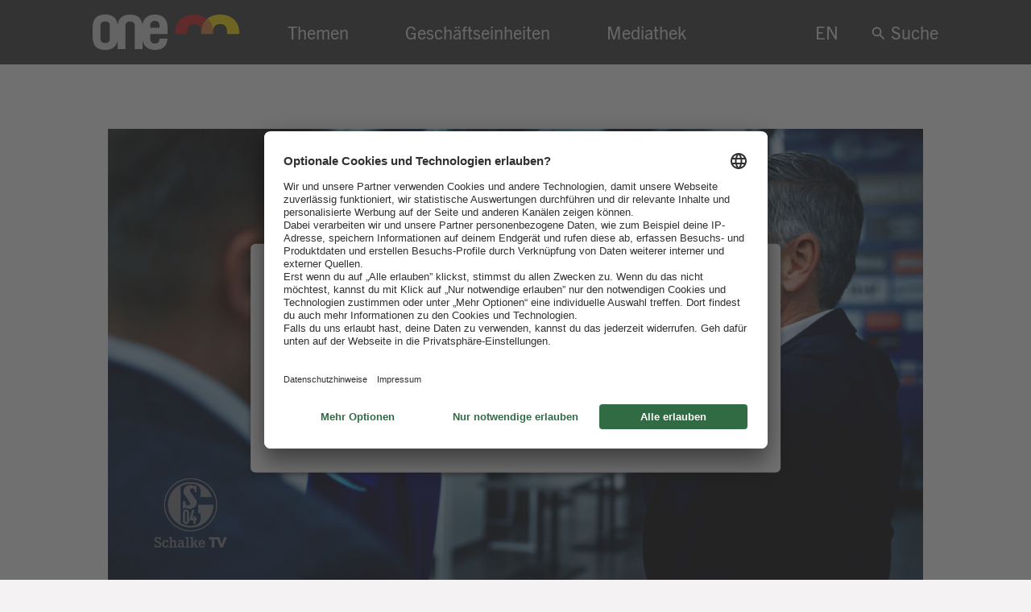

--- FILE ---
content_type: text/html; charset=utf-8
request_url: https://one.rewe-group.com/magazin/magazin-artikel/item/Article/showMag/rewe-wird-trainingskit-partner-des-fc-schalke-04
body_size: 16923
content:
<!DOCTYPE html>
<!--[if lt IE 7]> <html class="no-js lt-ie9 lt-ie8 lt-ie7 article-2017" lang="de"> <![endif]-->
<!--[if IE 7]> <html class="no-js lt-ie9 lt-ie8 article-2017" lang="de"> <![endif]-->
<!--[if IE 8]> <html class="no-js lt-ie9 article-2017" lang="de"> <![endif]-->
<!--[if gt IE 8]> <!--><html class="no-js article-2017" lang="de"> <!--<![endif]-->
<head>

<meta charset="utf-8">
<!-- 
	This website is powered by TYPO3 - inspiring people to share!
	TYPO3 is a free open source Content Management Framework initially created by Kasper Skaarhoj and licensed under GNU/GPL.
	TYPO3 is copyright 1998-2026 of Kasper Skaarhoj. Extensions are copyright of their respective owners.
	Information and contribution at https://typo3.org/
-->


<link rel="icon" href="/favicon.ico" type="image/vnd.microsoft.icon">

<meta http-equiv="x-ua-compatible" content="IE=edge">
<meta name="generator" content="TYPO3 CMS">
<meta name="viewport" content="initial-scale=1,maximum-scale=5,width=device-width">
<meta name="robots" content="noindex,nofollow">
<meta property="og:title" content="REWE wird Trainingskit-Partner des FC Schalke 04">
<meta property="og:description" content="Schalke 04 freut sich über weitere Unterstützung: REWE wird ab sofort und bis zum Ende der Saison 2021/22 mit seinem Unternehmenslogo auf der Trainings- und Aufwärmbekleidung der Königsblauen sichtbar sein.">
<meta property="og:image" content="https://one.rewe-group.com//fileadmin/content/2022/03_Maerz/REWE_wird_Trainingstrikotpartner_bei_S04/ts_standard_REWESchalke.jpg">
<meta property="og:image:url" content="https://one.rewe-group.com//fileadmin/content/2022/03_Maerz/REWE_wird_Trainingstrikotpartner_bei_S04/ts_standard_REWESchalke.jpg">
<meta property="og:site_name" content="one Magazin">
<meta property="og:type" content="website">
<meta property="og:locale" content="de">
<meta property="og:url" content="https://one.rewe-group.com/magazin/magazin-artikel/item/Article/showMag/rewe-wird-trainingskit-partner-des-fc-schalke-04">
<meta name="twitter:title" content="REWE wird Trainingskit-Partner des FC Schalke 04">
<meta name="twitter:description" content="Schalke 04 freut sich über weitere Unterstützung: REWE wird ab sofort und bis zum Ende der Saison 2021/22 mit seinem Unternehmenslogo auf der Trainings- und Aufwärmbekleidung der Königsblauen sichtbar sein.">
<meta name="twitter:image" content="https://one.rewe-group.com//fileadmin/content/2022/03_Maerz/REWE_wird_Trainingstrikotpartner_bei_S04/ts_standard_REWESchalke.jpg">
<meta name="twitter:card" content="summary">
<meta name="twitter:url" content="https://one.rewe-group.com/magazin/magazin-artikel/item/Article/showMag/rewe-wird-trainingskit-partner-des-fc-schalke-04">


<link rel="stylesheet" href="/_assets/d1241c9ad3c6d509c804aa9e63eb6779/CompiledRebrush2019/css/one21.css?1766483845" media="all">
<link rel="stylesheet" href="/_assets/d1241c9ad3c6d509c804aa9e63eb6779/Compiled/css/print.css?1766483718" media="print">




<script src="/_assets/d1241c9ad3c6d509c804aa9e63eb6779/Compiled/js/email-crypt.js?1766483717"></script>
<script src="/_assets/d1241c9ad3c6d509c804aa9e63eb6779/Compiled/js/modernizr.js?1766483716"></script>



<title>REWE wird Trainingskit-Partner des FC Schalke 04 &mdash; one</title>
			<link rel="apple-touch-icon" href="/_assets/d1241c9ad3c6d509c804aa9e63eb6779/Compiled/images/touch-icon-iphone.png">
			<link rel="apple-touch-icon" sizes="76x76" href="/_assets/d1241c9ad3c6d509c804aa9e63eb6779/Compiled/images/touch-icon-ipad.png">
			<link rel="apple-touch-icon" sizes="120x120" href="/_assets/d1241c9ad3c6d509c804aa9e63eb6779/Compiled/images/touch-icon-iphone-retina.png">
			<link rel="apple-touch-icon" sizes="152x152" href="/_assets/d1241c9ad3c6d509c804aa9e63eb6779/Compiled/images/touch-icon-ipad-retina.png">
    <!-- Usercentrics -->
    <link rel='preconnect' href='//app.usercentrics.eu'>
    <link rel='preconnect' href='//api.usercentrics.eu'>
    <link rel='preconnect' href='//privacy-proxy.usercentrics.eu'>
    <link rel='preload' href='//app.usercentrics.eu/browser-ui/latest/loader.js' as='script'>
    <link rel='preload' href='//privacy-proxy.usercentrics.eu/latest/uc-block.bundle.js' as='script'>
    <script id="usercentrics-cmp" src="https://app.usercentrics.eu/browser-ui/latest/loader.js" data-settings-id="vhVJJGpGhVJYnF" data-language="de" async data-avoid-prefetch-services></script>
    <script type='application/javascript' src='https://privacy-proxy.usercentrics.eu/latest/uc-block.bundle.js'></script>
    <script>
        (function (configuration) {
            /**
             * Waits for a condition to be met and then executes an action.
             *
             * @param {number} counter - The number of attempts before stopping.
             * @param {number} time - The delay between attempts in milliseconds.
             * @param {Function} conditionFunction - A function that returns a boolean indicating if the condition is met.
             * @param {Function} actionFunction - A function to execute once the condition is met.
             */
            function conditionWait(counter, time, conditionFunction, actionFunction) {
                if (counter <= 0)
                    return; // Exit if counter is zero or less
                if (conditionFunction()) {
                    actionFunction(); // Execute the action if the condition is met
                } else {
                    setTimeout(function () {
                        conditionWait(counter - 1, time, conditionFunction, actionFunction);
                    }, time);
                }
            }
            // Start waiting for Usercentrics to be ready
            conditionWait(20, 250, function () {
                return typeof window.uc === 'object' && typeof window.uc.blockOnly === 'function';
            }, function () {
                // Check if the configuration object is valid
                if (typeof configuration === "object" && configuration !== null) {
                    var blocks = [];
                    var blockElements = null;
                    var dpsConfig;
                    var templateId;
                    var functionCalls;
                    var blockElementSelector;
                    // Iterate over data protection services (dps) in the configuration
                    if (Array.isArray(configuration.dps)) {
                        for (var i = 0; i < configuration.dps.length; i++) {
                            dpsConfig = configuration.dps[i];
                            // Validate templateId
                            templateId = dpsConfig.templateId;
                            if (typeof templateId === "string" && templateId !== "" && !/null|undefined/i.test(templateId)) {
                                blocks.push(templateId);
                            }
                            // Execute specified function calls if valid
                            functionCalls = dpsConfig.functionCalls;
                            if (Array.isArray(functionCalls)) {
                                for (var j = 0; j < functionCalls.length; j++) {
                                    if (typeof window.uc[functionCalls[j]] === "function") {
                                        window.uc[functionCalls[j]](templateId);
                                    }
                                }
                            }
                            // Add elements to block if specified
                            blockElementSelector = dpsConfig.blockElements;
                            if (typeof blockElementSelector === "string" && blockElementSelector !== "" &&
                                !/null|undefined/i.test(blockElementSelector)) {
                                blockElements = blockElements || {};
                                blockElements[templateId] = blockElementSelector;
                            }
                        }
                    }
                    // Block specified services by their templateId
                    if (blocks.length > 0 && typeof window.uc.blockOnly === "function") {
                        //https://docs.usercentrics.com/#/smart-data-protector?id=deactivate-smart-data-protector-for-specific-services
                        window.uc.blockOnly(blocks);
                    }
                    // Set custom translations if specified
                    if (typeof configuration.tranlation === "object" && configuration.tranlation !== null && typeof
                        window.uc.setCustomTranslations === "function") {
                        //https://docs.usercentrics.com/#/smart-data-protector?id=set-custom-texts-on-sdp-overlays
                        window.uc.setCustomTranslations(configuration.tranlation);
                    }
                    // Add custom CSS if specified
                    if (typeof configuration.css === "string" && configuration.css !== "" && !/null|undefined/i.test(configuration.css)) {
                        //https://docs.usercentrics.com/#/smart-data-protector?id=styling-customization-css
                        var styleElement = document.createElement("style");
                        styleElement.innerHTML = configuration.css;
                        document.head.appendChild(styleElement);
                    }
                    // Block HTML elements by specified selectors
                    if (blockElements !== null && typeof window.uc.blockElements === "function") {
                        //https://docs.usercentrics.com/#/smart-data-protector?id=display-overlay-for-custom-elements
                        window.uc.blockElements(blockElements);
                    }

                    // TMS integration
                    var scriptElement = document.createElement("SCRIPT");
                    scriptElement.setAttribute("src", configuration.environment === "stage" ?
                      "https://assets.adobedtm.com/8665cc68f8ef/af40e86efdd7/launch-EN6748659d88f2401dbf47057c3f16f35a-staging.min.js" :
                      "https://assets.adobedtm.com/8665cc68f8ef/af40e86efdd7/launch-EN30af482ef8f44f909cd584a9ceff2017.min.js");
                    scriptElement.setAttribute("type", "text/javascript");
                    scriptElement.setAttribute("async", "");
                    document.head.appendChild(scriptElement);
                }
            });
        })({
            dps: [{
                name: "Funktionale Cookies",
                templateId: "pQ90SV9oOeczDc",
                blockElements: '.one21-c-poll'
            }, {
                name: "Gewinnspiele",
                templateId: "wSVjgeynyNZf2g",
                blockElements: '.one21-c-iframe__consent'
            }, {
                name: "Vimeo",
                templateId: "HyEX5Nidi-m",
            }, {
                name: "Soundcloud",
                templateId: "HyP_q4sdobm",
            }
            ],
            tranlation: {
                de: {
                    //DEFAULT_TITLE: "Wir benötigen Ihre Zustimmung, um %TECHNOLOGY_NAME% zu laden!",
                    DEFAULT_TITLE: "Wir benötigen Ihre Zustimmung, um externe Dienste (Audio/Video, Podcast, Vimeo) zu laden!",
                }
            },
            css: undefined, //integriert über style-Element
            environment: window.location.hostname === "one.rewe-group.com" ? "production" : "stage"
        });
    </script>
    <!-- Usercentrics -->


<link rel="canonical" href="https://one.rewe-group.com/magazin/magazin-artikel/item/Article/showMag/rewe-wird-trainingskit-partner-des-fc-schalke-04"/>

<link rel="alternate" hreflang="de-DE" href="https://one.rewe-group.com/magazin/magazin-artikel/item/Article/showMag/rewe-wird-trainingskit-partner-des-fc-schalke-04"/>
<link rel="alternate" hreflang="en-GB" href="https://one.rewe-group.com/en/magazin/magazine-article/item/Article/showMag/rewe-becomes-training-kit-partner-of-fc-schalke-04"/>
<link rel="alternate" hreflang="x-default" href="https://one.rewe-group.com/magazin/magazin-artikel/item/Article/showMag/rewe-wird-trainingskit-partner-des-fc-schalke-04"/>
</head>
<body class="bg-image article-2017"style="background-image: url()">

    <header class="one21-header  u-bgcolor-darkest">
        <div class="one21-c-container">
            <section class="u-margin-bottom-none">
                <div class="one21-header__inner  u-color-grey">
                    <div class="one21-header__grid" bp="grid">
                        <div bp="12  2@sm  2@md  2@lg" class="one21-header__lead  u-bgcolor-darkest">
                            <a class="one21-header__logo" href="/">
                                
                                        <img title="one" alt="one-Logo" src="/_assets/d1241c9ad3c6d509c804aa9e63eb6779/CompiledRebrush2019/images/content/logo-one.svg" width="532" height="128" />
                                    
                                
                            </a>
                            <div class="one21-header__mobile__nav">
                                <a href="/en/magazin/magazine-article/item/Article/showMag/rewe-becomes-training-kit-partner-of-fc-schalke-04" class="u-color-mid o-navigation-1 o-navigation-language">EN</a>
                                <button class="one21-header__ham" data-activeham="0" tabindex="0">
                                    <div></div>
                                </button>
                            </div>
                        </div>

                        <div bp="12  8@sm  8@md  8@lg" class="u-position-relative  u-rel-padding-top-small">
                            <ul class="one21-header__nav">
                                <li>
                                    <button class="js-header-navigation-anchor  u-color-mid  o-navigation-1" data-index="0"
                                        data-activemob="0" data-activedesk="0" tabindex="0">Themen</button>
                                    <i class="one21-header__nav__indicator"></i>

                                    <div class="one21-header__subnav-mobile  one21-header__subnav-mobile--categories">
                                        <ul class="o-list-bare  u-body-1">
                                            <li><a href="/filter/category/strategie" class="cat-1">Strategie</a></li><li><a href="/filter/category/ernaehrung-gesundheit" class="cat-7">Ernährung & Gesundheit</a></li><li><a href="/filter/category/verantwortung" class="cat-11">Verantwortung</a></li><li><a href="/filter/category/branche" class="cat-5">Branche</a></li><li><a href="/filter/category/impulse-fuers-geschaeft" class="cat-8">Impulse fürs Geschäft</a></li><li><a href="/filter/category/beruf-leben" class="cat-3">Beruf & Leben</a></li><li><a href="/filter/category/unterhaltung" class="cat-2">Unterhaltung</a></li><li><a href="/filter/category/menschen" class="cat-9">Menschen</a></li><li><a href="/filter/category/service" class="cat-4">Service</a></li><li><a href="/filter/category/meine-meinung" class="cat-12">Offen gesagt</a></li>
                                        </ul>
                                    </div>
                                </li>
                                <li>
                                    <button class="js-header-navigation-anchor  u-color-mid  o-navigation-1" data-index="1"
                                        data-activemob="0" data-activedesk="0" tabindex="0">Geschäftseinheiten</button>
                                    <i class="one21-header__nav__indicator"></i>

                                    <div class="one21-header__subnav-mobile">
                                        <ul class="o-list-bare  u-body-1">
                                            <li><a href="/filter/sge/rewe-group">REWE Group</a></li><li><a href="/filter/sge/vollsortiment">Vollsortiment</a></li><li><a href="/filter/sge/convenience">Convenience</a></li><li><a href="/filter/sge/discount">Discount</a></li><li><a href="/filter/sge/baumarkt">Baumarkt</a></li><li><a href="/filter/sge/touristik">Touristik</a></li><li><a href="/filter/sge/international">International</a></li>
                                        </ul>
                                    </div>
                                </li>
                                <li>
                                    <a href="/mediathek" class="u-color-mid  o-navigation-1" data-index="1" data-activemob="0"
                                        data-activedesk="0" tabindex="0">Mediathek</a>
                                </li>
                            </ul>
                        </div>
                        <div bp="12  2@sm  2@md  2@lg" class="u-position-relative  u-rel-padding-top-small">
                            <ul class="one21-header__nav  one21-header__nav--search">
                                <li class="one21-header__nav--language"><a href="/en/magazin/magazine-article/item/Article/showMag/rewe-becomes-training-kit-partner-of-fc-schalke-04" class="u-color-mid o-navigation-1 o-navigation-language">EN</a></li>
                                <li>
                                    <div class="one21-header__search">
                                        <button class="js-header-navigation-anchor  u-color-mid  o-navigation-1" data-index="2" data-activedesk="0"
                                            tabindex="0"><i class="one21-o-magnifying-glass"></i> Suche</button>
                                        <i class="one21-header__nav__indicator  u-hide-mobile"></i>
                                        <div class="one21-header__search__mobile  u-rel-padding-top-tiny">
                                            
        <form data-ajax-url="/?tx_reweone_search%5Baction%5D=showResults&amp;tx_reweone_search%5Bcontroller%5D=Search&amp;type=87&amp;cHash=d6ab90bc99757500155d3ed607644e21" method="post" class="one21-c-form  one21-c-search" action="/suche/results">
<div>
<input type="hidden" name="tx_reweone_search[__referrer][@extension]" value="ReweOne" />
<input type="hidden" name="tx_reweone_search[__referrer][@controller]" value="Search" />
<input type="hidden" name="tx_reweone_search[__referrer][@action]" value="showSearchField" />
<input type="hidden" name="tx_reweone_search[__referrer][arguments]" value="YTowOnt97f627d269f850af482bac41246f05ecd4b0bdd09" />
<input type="hidden" name="tx_reweone_search[__referrer][@request]" value="{&quot;@extension&quot;:&quot;ReweOne&quot;,&quot;@controller&quot;:&quot;Search&quot;,&quot;@action&quot;:&quot;showSearchField&quot;}896aec995e29f4d6086dd1073f0652b9ba98a3cf" />
<input type="hidden" name="tx_reweone_search[__trustedProperties]" value="{&quot;sword&quot;:1}b1f2094e301458e9a92fba24e779bf5bd609c3a6" />
</div>

    <div bp="grid">
        <div bp="12 8@sm 8@md 8@lg">
            <input class="u-color-text  u-bgcolor-white  one21-c-form__input-text" id="sword-mobile" type="text" name="tx_reweone_search[sword]" />
            <label for="sword-mobile" class="u-hidden-visually">Suche</label>
        </div>
        <div bp="12 4@sm 4@md 4@lg">
            <button class="one21-header__search__mobile__button  o-button  o-button--inverse" type="submit" name="" value="">Suchen</button>
        </div>
    </div>
    

</form>
    
                                        </div>
                                    </div>
                                </li>
                            </ul>
                        </div>
                    </div>
                </div>
            </section>
        </div>
        <div class="u-bgcolor-mid  u-overflow-hidden">

            <div class="one21-c-container  u-position-relative  u-margin-bottom-none">
                <button class="one21-o-cross  one21-header__subnav__close"></button>

                <section>
                    <div class="one21-header__subnav  o-navigation-2   u-position-relative">
                        <div class="one21-header__subnav__item  u-rel-padding-top-small  u-rel-padding-bottom-small" data-index="0" aria-hidden="true">

                            <div bp="grid">
                                <div bp="12  4@sm  4@md  4@lg">
                                    <ul class="one21-header__subnav__list  one21-header__subnav__list--categories  o-list-bare  u-padding-none">
                                        <li><a href="/filter/category/strategie" class="cat-1">Strategie</a></li><li><a href="/filter/category/ernaehrung-gesundheit" class="cat-7">Ernährung & Gesundheit</a></li><li><a href="/filter/category/verantwortung" class="cat-11">Verantwortung</a></li>
                                    </ul>
                                </div>
                                <div bp="12  4@sm  4@md  4@lg">
                                    <ul class="one21-header__subnav__list  o-list-bare  u-padding-none">
                                        <li><a href="/filter/category/branche" class="cat-5">Branche</a></li><li><a href="/filter/category/impulse-fuers-geschaeft" class="cat-8">Impulse fürs Geschäft</a></li><li><a href="/filter/category/beruf-leben" class="cat-3">Beruf & Leben</a></li>
                                    </ul>
                                </div>
                                <div bp="12  4@sm  4@md  4@lg">
                                    <ul class="one21-header__subnav__list  o-list-bare  u-padding-none">
                                        <li><a href="/filter/category/unterhaltung" class="cat-2">Unterhaltung</a></li><li><a href="/filter/category/menschen" class="cat-9">Menschen</a></li><li><a href="/filter/category/service" class="cat-4">Service</a></li><li><a href="/filter/category/meine-meinung" class="cat-12">Offen gesagt</a></li>
                                    </ul>
                                </div>
                            </div>

                        </div>

                        <div class="one21-header__subnav__item  u-rel-padding-top-small  u-rel-padding-bottom-small" data-index="1" aria-hidden="true">

                            <div bp="grid">
                                <div bp="12  4@sm  4@md  4@lg">
                                    <ul class="one21-header__subnav__list o-list-bare  u-padding-none">
                                        <li><a href="/filter/sge/rewe-group">REWE Group</a></li><li><a href="/filter/sge/vollsortiment">Vollsortiment</a></li><li><a href="/filter/sge/convenience">Convenience</a></li>
                                    </ul>
                                </div>
                                <div bp="12  4@sm  4@md  4@lg">
                                    <ul class="one21-header__subnav__list  o-list-bare  u-padding-none">
                                        <li><a href="/filter/sge/discount">Discount</a></li><li><a href="/filter/sge/baumarkt">Baumarkt</a></li><li><a href="/filter/sge/touristik">Touristik</a></li>
                                    </ul>
                                </div>
                                <div bp="12  4@sm  4@md  4@lg">
                                    <ul class="one21-header__subnav__list  o-list-bare  u-padding-none">
                                        <li><a href="/filter/sge/international">International</a></li>
                                    </ul>
                                </div>
                            </div>

                        </div>
                        <div class="one21-header__subnav__item  u-rel-padding-top-small  u-rel-padding-bottom-small" data-index="2" aria-hidden="true">
                            
        
    <form method="post" class="one21-c-sort  one21-c-sort--hidden" action="/magazin/magazin-artikel?tx_reweone_searchshowfield%5Bcontroller%5D=Search&amp;cHash=7086b182d4a4062aa3ade3f4cd00b6d8">
<div>
<input type="hidden" name="tx_reweone_searchshowfield[__referrer][@extension]" value="ReweOne" />
<input type="hidden" name="tx_reweone_searchshowfield[__referrer][@controller]" value="Search" />
<input type="hidden" name="tx_reweone_searchshowfield[__referrer][@action]" value="showSearchField" />
<input type="hidden" name="tx_reweone_searchshowfield[__referrer][arguments]" value="YTowOnt97f627d269f850af482bac41246f05ecd4b0bdd09" />
<input type="hidden" name="tx_reweone_searchshowfield[__referrer][@request]" value="{&quot;@extension&quot;:&quot;ReweOne&quot;,&quot;@controller&quot;:&quot;Search&quot;,&quot;@action&quot;:&quot;showSearchField&quot;}896aec995e29f4d6086dd1073f0652b9ba98a3cf" />
<input type="hidden" name="tx_reweone_searchshowfield[__trustedProperties]" value="{&quot;sortby&quot;:1}6455059f09035bb04e59d43e3fe6dfc190ede381" />
</div>

        <fieldset>
            <legend class="u-hidden-visually">Sortierung der Suchergebnisse</legend>
            <input class="one21-c-select-box__input" id="0" type="radio" name="tx_reweone_searchshowfield[sortby]" value="relevance" />
            <label class="one21-c-select-box__option" for="0" aria-hidden="aria-hidden">Relevanz</label>
            <input class="one21-c-select-box__input" id="1" type="radio" name="tx_reweone_searchshowfield[sortby]" value="date" checked="checked" />
            <label class="one21-c-select-box__option" for="1" aria-hidden="aria-hidden">Datum</label>
            <input class="one21-c-select-box__input" id="2" type="radio" name="tx_reweone_searchshowfield[sortby]" value="comments" />
            <label class="one21-c-select-box__option" for="2" aria-hidden="aria-hidden">Kommentare</label>
            <input class="one21-c-select-box__input" id="3" type="radio" name="tx_reweone_searchshowfield[sortby]" value="likes" />
            <label class="one21-c-select-box__option" for="3" aria-hidden="aria-hidden">Beliebtheit</label>
        </fieldset>
    </form>


<form data-ajax-url="/?tx_reweone_search%5Baction%5D=showResults&amp;tx_reweone_search%5Bcontroller%5D=Search&amp;type=87&amp;cHash=d6ab90bc99757500155d3ed607644e21" method="post" class="one21-c-form  one21-c-search  u-rel-padding-top-large" action="/suche/results">
<div>
<input type="hidden" name="tx_reweone_search[__referrer][@extension]" value="ReweOne" />
<input type="hidden" name="tx_reweone_search[__referrer][@controller]" value="Search" />
<input type="hidden" name="tx_reweone_search[__referrer][@action]" value="showSearchField" />
<input type="hidden" name="tx_reweone_search[__referrer][arguments]" value="YTowOnt97f627d269f850af482bac41246f05ecd4b0bdd09" />
<input type="hidden" name="tx_reweone_search[__referrer][@request]" value="{&quot;@extension&quot;:&quot;ReweOne&quot;,&quot;@controller&quot;:&quot;Search&quot;,&quot;@action&quot;:&quot;showSearchField&quot;}896aec995e29f4d6086dd1073f0652b9ba98a3cf" />
<input type="hidden" name="tx_reweone_search[__trustedProperties]" value="{&quot;sword&quot;:1,&quot;category&quot;:[1,1,1,1,1,1,1,1,1,1,1],&quot;sge&quot;:[1,1,1,1,1,1,1],&quot;year&quot;:[1,1,1,1,1,1,1,1,1,1,1,1,1],&quot;misc&quot;:[1,1,1,1]}6ce87b52d51435b49ec3dfb1806a6fd9a243bd07" />
</div>

    

    <div bp="grid" class="one21-c-search__filterpanel">
        <div bp="12 10@sm 10@md 10@lg" class="u-position-relative">
            <input class="u-color-text  u-bgcolor-white  one21-c-form__input-text" id="sword" tabindex="0" type="text" name="tx_reweone_search[sword]" value="" />
            <label for="sword" class="u-hidden-visually">Suche</label>
            <a href="" class="one21-c-search__deleteterm" aria-hidden="true">
                <div class="one21-o-cross"></div>
                <span class="u-hidden-visually">Suchbegriff löschen</span>
            </a>

        </div>
        <div bp="12 2@sm 2@md 2@lg">
            <button class="o-button  o-button--inverse  one21-c-search__filterpanel__btn" type="submit" name="" value="">Suchen</button>
        </div>

        <div bp="12 5@sm 5@md 5@lg" class="u-h6  u-rel-padding-top-small">

            <div class="one21-c-search__filtercloud">
                <fieldset>
                    <legend class="u-rel-padding-bottom-tiny  u-body-1">Themen</legend>
                    
	                    <label class="one21-c-search__filter  o-filter  " aria-label="Top Thema" for="Top Thema_14">
                            <input type="hidden" name="tx_reweone_search[category]" value="" /><input id="Top Thema_14" type="checkbox" name="tx_reweone_search[category][]" value="14" />
	                        <span>Top Thema</span>
	                    </label>
                    
	                    <label class="one21-c-search__filter  o-filter  " aria-label="Strategie" for="Strategie_1">
                            <input id="Strategie_1" type="checkbox" name="tx_reweone_search[category][]" value="1" />
	                        <span>Strategie</span>
	                    </label>
                    
	                    <label class="one21-c-search__filter  o-filter  " aria-label="Ernährung &amp; Gesundheit" for="Ernährung &amp; Gesundheit_7">
                            <input id="Ernährung &amp; Gesundheit_7" type="checkbox" name="tx_reweone_search[category][]" value="7" />
	                        <span>Ernährung &amp; Gesundheit</span>
	                    </label>
                    
	                    <label class="one21-c-search__filter  o-filter  " aria-label="Verantwortung" for="Verantwortung_11">
                            <input id="Verantwortung_11" type="checkbox" name="tx_reweone_search[category][]" value="11" />
	                        <span>Verantwortung</span>
	                    </label>
                    
	                    <label class="one21-c-search__filter  o-filter  " aria-label="Branche" for="Branche_5">
                            <input id="Branche_5" type="checkbox" name="tx_reweone_search[category][]" value="5" />
	                        <span>Branche</span>
	                    </label>
                    
	                    <label class="one21-c-search__filter  o-filter  " aria-label="Impulse fürs Geschäft" for="Impulse fürs Geschäft_8">
                            <input id="Impulse fürs Geschäft_8" type="checkbox" name="tx_reweone_search[category][]" value="8" />
	                        <span>Impulse fürs Geschäft</span>
	                    </label>
                    
	                    <label class="one21-c-search__filter  o-filter  " aria-label="Beruf &amp; Leben" for="Beruf &amp; Leben_3">
                            <input id="Beruf &amp; Leben_3" type="checkbox" name="tx_reweone_search[category][]" value="3" />
	                        <span>Beruf &amp; Leben</span>
	                    </label>
                    
	                    <label class="one21-c-search__filter  o-filter  " aria-label="Unterhaltung" for="Unterhaltung_2">
                            <input id="Unterhaltung_2" type="checkbox" name="tx_reweone_search[category][]" value="2" />
	                        <span>Unterhaltung</span>
	                    </label>
                    
	                    <label class="one21-c-search__filter  o-filter  " aria-label="Menschen" for="Menschen_9">
                            <input id="Menschen_9" type="checkbox" name="tx_reweone_search[category][]" value="9" />
	                        <span>Menschen</span>
	                    </label>
                    
	                    <label class="one21-c-search__filter  o-filter  " aria-label="Service" for="Service_4">
                            <input id="Service_4" type="checkbox" name="tx_reweone_search[category][]" value="4" />
	                        <span>Service</span>
	                    </label>
                    
	                    <label class="one21-c-search__filter  o-filter  " aria-label="Offen gesagt" for="Offen gesagt_12">
                            <input id="Offen gesagt_12" type="checkbox" name="tx_reweone_search[category][]" value="12" />
	                        <span>Offen gesagt</span>
	                    </label>
                    
                </fieldset>
            </div>
        </div>

        <div bp="12 3@sm 3@md 3@lg" class="u-h6  u-rel-padding-top-small">

            <div class="one21-c-search__filtercloud">
                <fieldset>
                    <legend class=" u-rel-padding-bottom-tiny  u-body-1">Geschäftseinheiten</legend>
                    
	                    <label class="one21-c-search__filter o-filter " aria-label="REWE Group" for="REWE Group_">
                            <input type="hidden" name="tx_reweone_search[sge]" value="" /><input id="REWE Group_1" type="checkbox" name="tx_reweone_search[sge][]" value="1" />
	                        <span>REWE Group</span>
	                    </label>
                    
	                    <label class="one21-c-search__filter o-filter " aria-label="Vollsortiment" for="Vollsortiment_">
                            <input id="Vollsortiment_2" type="checkbox" name="tx_reweone_search[sge][]" value="2" />
	                        <span>Vollsortiment</span>
	                    </label>
                    
	                    <label class="one21-c-search__filter o-filter " aria-label="Convenience" for="Convenience_">
                            <input id="Convenience_7" type="checkbox" name="tx_reweone_search[sge][]" value="7" />
	                        <span>Convenience</span>
	                    </label>
                    
	                    <label class="one21-c-search__filter o-filter " aria-label="Discount" for="Discount_">
                            <input id="Discount_3" type="checkbox" name="tx_reweone_search[sge][]" value="3" />
	                        <span>Discount</span>
	                    </label>
                    
	                    <label class="one21-c-search__filter o-filter " aria-label="Baumarkt" for="Baumarkt_">
                            <input id="Baumarkt_4" type="checkbox" name="tx_reweone_search[sge][]" value="4" />
	                        <span>Baumarkt</span>
	                    </label>
                    
	                    <label class="one21-c-search__filter o-filter " aria-label="Touristik" for="Touristik_">
                            <input id="Touristik_5" type="checkbox" name="tx_reweone_search[sge][]" value="5" />
	                        <span>Touristik</span>
	                    </label>
                    
	                    <label class="one21-c-search__filter o-filter " aria-label="International" for="International_">
                            <input id="International_6" type="checkbox" name="tx_reweone_search[sge][]" value="6" />
	                        <span>International</span>
	                    </label>
                    
                </fieldset>
            </div>
        </div>

        <div bp="12 2@sm 2@md 2@lg" class="u-h6  u-rel-padding-top-small">

            <div class="one21-c-search__filtercloud">
                <fieldset>
                    <legend class=" u-rel-padding-bottom-tiny  u-body-1">Jahre</legend>
                    
	                    <label class="one21-c-search__filter o-filter " aria-label="2026" for="2026_">
                            <input type="hidden" name="tx_reweone_search[year]" value="" /><input id="2026_" type="checkbox" name="tx_reweone_search[year][]" value="2026" />
	                        <span>2026</span>
	                    </label>
                    
	                    <label class="one21-c-search__filter o-filter " aria-label="2025" for="2025_">
                            <input id="2025_" type="checkbox" name="tx_reweone_search[year][]" value="2025" />
	                        <span>2025</span>
	                    </label>
                    
	                    <label class="one21-c-search__filter o-filter " aria-label="2024" for="2024_">
                            <input id="2024_" type="checkbox" name="tx_reweone_search[year][]" value="2024" />
	                        <span>2024</span>
	                    </label>
                    
	                    <label class="one21-c-search__filter o-filter " aria-label="2023" for="2023_">
                            <input id="2023_" type="checkbox" name="tx_reweone_search[year][]" value="2023" />
	                        <span>2023</span>
	                    </label>
                    
	                    <label class="one21-c-search__filter o-filter " aria-label="2022" for="2022_">
                            <input id="2022_" type="checkbox" name="tx_reweone_search[year][]" value="2022" />
	                        <span>2022</span>
	                    </label>
                    
	                    <label class="one21-c-search__filter o-filter " aria-label="2021" for="2021_">
                            <input id="2021_" type="checkbox" name="tx_reweone_search[year][]" value="2021" />
	                        <span>2021</span>
	                    </label>
                    
	                    <label class="one21-c-search__filter o-filter " aria-label="2020" for="2020_">
                            <input id="2020_" type="checkbox" name="tx_reweone_search[year][]" value="2020" />
	                        <span>2020</span>
	                    </label>
                    
	                    <label class="one21-c-search__filter o-filter " aria-label="2019" for="2019_">
                            <input id="2019_" type="checkbox" name="tx_reweone_search[year][]" value="2019" />
	                        <span>2019</span>
	                    </label>
                    
	                    <label class="one21-c-search__filter o-filter " aria-label="2018" for="2018_">
                            <input id="2018_" type="checkbox" name="tx_reweone_search[year][]" value="2018" />
	                        <span>2018</span>
	                    </label>
                    
	                    <label class="one21-c-search__filter o-filter " aria-label="2017" for="2017_">
                            <input id="2017_" type="checkbox" name="tx_reweone_search[year][]" value="2017" />
	                        <span>2017</span>
	                    </label>
                    
	                    <label class="one21-c-search__filter o-filter " aria-label="2016" for="2016_">
                            <input id="2016_" type="checkbox" name="tx_reweone_search[year][]" value="2016" />
	                        <span>2016</span>
	                    </label>
                    
	                    <label class="one21-c-search__filter o-filter " aria-label="2015" for="2015_">
                            <input id="2015_" type="checkbox" name="tx_reweone_search[year][]" value="2015" />
	                        <span>2015</span>
	                    </label>
                    
	                    <label class="one21-c-search__filter o-filter " aria-label="2014" for="2014_">
                            <input id="2014_" type="checkbox" name="tx_reweone_search[year][]" value="2014" />
	                        <span>2014</span>
	                    </label>
                    
                </fieldset>
            </div>
        </div>

        <div bp="12 2@sm 2@md 2@lg" class="u-h6 u-rel-padding-top-small">
            <div>
                <fieldset>
                    <legend class="u-rel-padding-bottom-small  u-body-1">Weitere Filter</legend>
                    
	                    <label class="one21-c-search__filter o-filter ">
	                        <input type="hidden" name="tx_reweone_search[misc]" value="" /><input type="checkbox" name="tx_reweone_search[misc][]" value="podcast" />
	                        <span>
                                <div class="o-filter__icon  o-filter__icon--podcast"></div>
                                onePodcast
                            </span>
	                    </label>
                    
	                    <label class="one21-c-search__filter o-filter ">
	                        <input type="checkbox" name="tx_reweone_search[misc][]" value="onefilm" />
	                        <span>
                                <div class="o-filter__icon  o-filter__icon--video"></div>
                                oneFilm
                            </span>
	                    </label>
                    
	                    <label class="one21-c-search__filter o-filter ">
	                        <input type="checkbox" name="tx_reweone_search[misc][]" value="comments" />
	                        <span>
                                <div class="o-filter__icon  o-filter__icon--comment"></div>
                                Kommentiert
                            </span>
	                    </label>
                    
	                    <label class="one21-c-search__filter o-filter ">
	                        <input type="checkbox" name="tx_reweone_search[misc][]" value="likes" />
	                        <span>
                                <div class="o-filter__icon  o-filter__icon--like"></div>
                                Beliebt
                            </span>
	                    </label>
                    
                </fieldset>
            </div>

            <div class="u-rel-padding-top">
                <label for="reset" class="one21-c-search__reset  u-meta">
                    <input type="checkbox" id="reset" />
                    <span>Auswahl zurücksetzen</span>
                </label>
            </div>

        </div>
    </div>
</form>

    
                        </div>
                    </div>
                </section>
            </div>

            <!-- Sticked Header
                <section>
                    <div class="one21-c-page-title  one21-header__title  u-rel-padding-right-small"></div>
                </section>
            End Sticked Header -->

        </div>
    </header>



<div class="one21-c-modules-wrap">
    <div class="one21-c-totop  one21-js-totop">
        <a href="#" class="one21-c-totop__ctrl  o-square-arrow  o-square-arrow--top">
            <span class="u-hidden-visually">nach oben</span>
        </a>
    </div>
    <div class="one21-c-totop-mobile  u-hide-desktop  one21-js-totop">
        <a href="#" class="one21-c-totop__ctrl  o-square-arrow  o-square-arrow--positive  o-square-arrow--top">
            <span class="u-hidden-visually">nach oben</span>
        </a>
    </div>
    <div class="one21-c-container">
        <section class="u-position-relative u-rel-margin-top">
            
                    
                
            <!-- Content-Bereich -->
<div class="one21-c-article-container">
	<div class="page-burger-ghost"></div>

	
			
			
					<div class="page-content" id="skrollr-body" itemscope itemtype="http://schema.org/Article">
						<!-- TYPO3SEARCH_begin -->
							
							
<a id="c2" style="display:none"></a><div class="one21-c-modules  one21-c-modules--open" itemprop="articleBody"><!-- ### Begin Modules --><a name="mod-26182"></a><!-- BEGIN Videomodul --><div class="one21-c-module  
    
	
"><span class="one21-c-video  u-bgcolor-darkest  u-display-block" itemscope itemtype="http://schema.org/MediaObject" data-video-url="https://player.vimeo.com/video/689190989"  data-video-width="1012" data-video-height="569"><meta itemprop="embedUrl" content="https://player.vimeo.com/video/689190989" /><meta itemprop="thumbnailUrl" content="/typo3temp/_cached_/vimeo/689190989.image" /><span class="one21-c-video__inner u-display-block" data-consent-type="video" data-consent-provider="vimeo" data-consent-background="/typo3temp/_cached_/vimeo/689190989.image"><iframe src="https://player.vimeo.com/video/689190989" frameborder="0" webkitallowfullscreen="" mozallowfullscreen="" allowfullscreen=""></iframe></span></span></div><!-- END Videomodul --><!-- BEGIN InteractionBar --><div class="one21-c-article-interaction one21-c-article-interaction--top u-color-dark"><div bp="grid" class="u-no-gap"><div bp="12 4@sm 4@md 4@lg last first@sm first@md first@lg"><div><span class="u-tiny">
        Lesedauer: 1
        Minute
    </span></div></div><!-- <div bp="12 1@sm 1@md 1@lg"></div> --><div bp="12 8@sm 8@md 8@lg"><div bp="grid" class="u-no-gap"><div bp="6 3@sm 3@md 3@lg" class="u-tiny one21-c-article-interaction__publish-date" id="publish-date">
                        17.03.2022
                    </div><div class="u-hide-mobile u-tiny" bp="5 6@sm 6@md 6@lg"><span class="one21-c-article-interaction__categorys u-rel-padding-right"><a id="category_for_tracking" href="/filter/category/strategie">Strategie</a></span><span class="one21-c-article-interaction__categorys u-rel-padding-right"><a id="sge_for_tracking" href="/filter/sge/vollsortiment">Vollsortiment</a></span></div><div bp="6 3@sm 3@md 3@lg"><div class="one21-c-meta one21-c-meta--align-right"><a class="u-meta  one21-c-article-interaction__icon one21-c-meta__icon one21-c-meta__icon--comment  one21-js-scroll-to-element" href="#commentForm"><span class="u-hidden-visually">Kommentieren</span><div></div></a><div class="u-meta one21-c-article-interaction__icon one21-c-meta__icon one21-c-meta__icon--like"><div><div class="one21-c-meta__icon__notify u-meta"></div><div>19</div></div>	<form method="post" name="like" action="/magazin/magazin-artikel?tx_reweone_likesnew%5Baction%5D=create&amp;tx_reweone_likesnew%5Bcontroller%5D=Likes&amp;type=87&amp;cHash=693f2eb59e679b746514e4bdac8645ce">
<div>
<input type="hidden" name="tx_reweone_likesnew[__referrer][@extension]" value="ReweOne" />
<input type="hidden" name="tx_reweone_likesnew[__referrer][@controller]" value="Likes" />
<input type="hidden" name="tx_reweone_likesnew[__referrer][@action]" value="new" />
<input type="hidden" name="tx_reweone_likesnew[__referrer][arguments]" value="YTowOnt97f627d269f850af482bac41246f05ecd4b0bdd09" />
<input type="hidden" name="tx_reweone_likesnew[__referrer][@request]" value="{&quot;@extension&quot;:&quot;ReweOne&quot;,&quot;@controller&quot;:&quot;Likes&quot;,&quot;@action&quot;:&quot;new&quot;}b84562c2b0d0730392d49a75587e0e497df44cd1" />
<input type="hidden" name="tx_reweone_likesnew[__trustedProperties]" value="{&quot;like&quot;:{&quot;articleMagazine&quot;:1}}47cb04995d13fc5b342f5197e07b927ecd5bd5f6" />
</div>

		<fieldset>
			<legend class="u-hidden-visually">Gefällt mir</legend>
			<input type="submit" value="Like" />
			
				<input type="hidden" name="tx_reweone_likesnew[like][articleMagazine]" value="3612" />
			
			
		</fieldset>
	</form>
													
													</div></div></div><div class="u-hide-desktop u-tiny" bp="12"><span class="one21-c-article-interaction__categorys u-rel-padding-right"><a href="/filter/category/strategie">Strategie</a></span><span class="one21-c-article-interaction__categorys u-rel-padding-right"><a href="/filter/sge/vollsortiment">Vollsortiment</a></span></div></div></div></div></div><!-- END InteractionBar --><a name="mod-26183"></a><!-- BEGIN IntroToc --><div class="one21-c-module  
	
	
"><div bp="grid"><div bp="12  8@sm  8@md  8@lg  offset-5@sm   offset-5@md  offset-5@lg"><div class="u-roofline">Unterstützung für Zweitligisten</div><div class="u-hl-1  u-rel-margin-bottom-tiny">
					REWE wird Trainingskit-Partner des FC Schalke 04
				</div><div class="o-author  u-rel-margin-bottom"></div><div class="one21-c-module__bodytext  u-font-bold" itemprop="intro"><p>Königsblau freut sich über weitere Unterstützung aus Nordrhein-Westfalen: REWE wird ab sofort und bis zum Ende der Saison 2021/22 mit seinem Unternehmenslogo auf der Trainings- und Aufwärmbekleidung des Profiteams sichtbar sein. Eine entsprechende Sponsoring-Vereinbarung schlossen REWE und der FC Schalke 04 Mitte März.</p></div></div></div></div><!-- END IntroToc --><a name="mod-26184"></a><!-- BEGIN FloatingText --><div
    class="one21-c-module  one21-c-module__floating-text
        
        
        
        "
    style="
        
        "
><div bp="grid"><div bp="12  8@sm  8@md  8@lg  offset-5@sm   offset-5@md  offset-5@lg"><div class="one21-c-module__text  u-body-1"><p>Peter Maly, Bereichsvorstand COO REWE, erklärt dazu: „Schalke 04 hat mit der Beendigung des Gazprom-Sponsorings Haltung gezeigt und eine notwendige und zugleich wirtschaftlich gravierende Entscheidung getroffen. Als Unternehmen mit einer langen Geschichte und starken Wurzeln in unserer nordrhein-westfälischen Heimat wollen wir einen kleinen Beitrag dazu leisten, dass dieser traditionsreiche Verein jetzt die Voraussetzungen dafür schaffen kann, seine Zukunft im deutschen Fußball auf eine neue wirtschaftliche Grundlage zu stellen.“</p><p>Schalkes Vorstandsvorsitzender Dr. Bernd Schröder ist für diese Unterstützung dankbar und ergänzt: „Zunächst einmal bedanken wir uns für die schnelle und pragmatische Umsetzung. In den gemeinsamen Gesprächen wurde sofort deutlich, welche Bedeutung Schalke 04 für den Fußball und die Region hat. Die Strahlkraft des Clubs ist ungebrochen – ein tolles Zeichen für Mitglieder, Fans, Partner und Mitarbeiter. Das Engagement von REWE unterstreicht, dass die Neuausrichtung im Sponsoring der richtige Schritt war. Nun freuen wir uns die gemeinsame Zeit.“</p><p>Zugleich möchte Schalke, so Schröder weiter, mit der separaten Vermarktung der Trainings- und Aufwärmkleidung dauerhaft neue Möglichkeiten für Königsblau schaffen: „Im deutschen Profifußball sind wir mit diesem Modell Vorreiter. Wir wollen auch in Zukunft neue und zu Schalke passende Sponsoring-Möglichkeiten gestalten, um die wirtschaftliche Handlungsfähigkeit des Vereins weiter zu stärken.“</p></div></div></div></div><!-- END FloatingText --><!-- ### End Modules --><!-- BEGIN InteractionBarBottom --><div class="one21-c-article-interaction  one21-c-article-interaction--bottom  u-rel-padding-top-small  u-rel-margin-top  u-rel-padding-bottom-tiny  u-rel-margin-bottom-small  u-rel-padding-left  u-rel-padding-right u-meta  u-color-dark"><div bp="grid"><div bp="7 7@sm 9@md 9@lg"><div class="one21-c-article-interaction__list  u-meta"><div class="u-font-bold">Rubriken:</div><div class="one21-c-article-interaction__list__items"><span class="one21-c-article-interaction__categorys  u-rel-padding-right"><a href="/filter/category/strategie">Strategie</a></span><span class="one21-c-article-interaction__categorys  u-rel-padding-right"><a href="/filter/sge/vollsortiment">Vollsortiment</a></span></div></div><div class="one21-c-article-interaction__list  u-meta"><div class="u-font-bold">Schlagwörter:</div><div class="one21-c-article-interaction__list__items"><span class="one21-c-article-interaction__categorys  u-rel-padding-right"><a href="/stichwort/fussball">Fußball</a></span></div></div></div><div bp="5 5@sm 3@md 3@lg"><div class="one21-c-meta one21-c-meta--align-right"><a class="u-meta  one21-c-article-interaction__icon one21-c-meta__icon one21-c-meta__icon--comment  one21-js-scroll-to-element" href="#commentForm"><span class="u-hidden-visually">Kommentieren</span><div></div></a><div class="u-meta one21-c-article-interaction__icon one21-c-meta__icon one21-c-meta__icon--like"><div><div class="one21-c-meta__icon__notify u-meta"></div><div>19</div></div>	<form method="post" name="like" action="/magazin/magazin-artikel?tx_reweone_likesnew%5Baction%5D=create&amp;tx_reweone_likesnew%5Bcontroller%5D=Likes&amp;type=87&amp;cHash=693f2eb59e679b746514e4bdac8645ce">
<div>
<input type="hidden" name="tx_reweone_likesnew[__referrer][@extension]" value="ReweOne" />
<input type="hidden" name="tx_reweone_likesnew[__referrer][@controller]" value="Likes" />
<input type="hidden" name="tx_reweone_likesnew[__referrer][@action]" value="new" />
<input type="hidden" name="tx_reweone_likesnew[__referrer][arguments]" value="YTowOnt97f627d269f850af482bac41246f05ecd4b0bdd09" />
<input type="hidden" name="tx_reweone_likesnew[__referrer][@request]" value="{&quot;@extension&quot;:&quot;ReweOne&quot;,&quot;@controller&quot;:&quot;Likes&quot;,&quot;@action&quot;:&quot;new&quot;}b84562c2b0d0730392d49a75587e0e497df44cd1" />
<input type="hidden" name="tx_reweone_likesnew[__trustedProperties]" value="{&quot;like&quot;:{&quot;articleMagazine&quot;:1}}47cb04995d13fc5b342f5197e07b927ecd5bd5f6" />
</div>

		<fieldset>
			<legend class="u-hidden-visually">Gefällt mir</legend>
			<input type="submit" value="Like" />
			
				<input type="hidden" name="tx_reweone_likesnew[like][articleMagazine]" value="3612" />
			
			
		</fieldset>
	</form>
													
													</div></div></div></div></div><!-- END InteractionBarBottom --><a name="commentForm"></a><div class="one21-c-comments  u-rel-padding">
    <div class="one21-c-comment-form  u-rel-padding-top  u-rel-padding-bottom">
        <div>
            <!-- MouseflowExcludeStart -->
            <div class="u-body-0  u-color-dark  u-rel-padding-bottom">
                Mein Kommentar
            </div>
            <!-- MouseflowExcludeEnd -->

            <div class="one21-c-comment-form__form  one21-c-comment-form__form--new">
                <form method="post" name="comment" action="/magazin/magazin-artikel?tx_reweone_commentcrud%5Baction%5D=create&amp;tx_reweone_commentcrud%5Bcontroller%5D=Comment&amp;type=87&amp;cHash=7abafcc7a2f272d5e1c484d5267895c7">
<div>
<input type="hidden" name="tx_reweone_commentcrud[__referrer][@extension]" value="ReweOne" />
<input type="hidden" name="tx_reweone_commentcrud[__referrer][@controller]" value="Comment" />
<input type="hidden" name="tx_reweone_commentcrud[__referrer][@action]" value="new" />
<input type="hidden" name="tx_reweone_commentcrud[__referrer][arguments]" value="YTowOnt97f627d269f850af482bac41246f05ecd4b0bdd09" />
<input type="hidden" name="tx_reweone_commentcrud[__referrer][@request]" value="{&quot;@extension&quot;:&quot;ReweOne&quot;,&quot;@controller&quot;:&quot;Comment&quot;,&quot;@action&quot;:&quot;new&quot;}e534da9e52a14edd2b944197551b72382e46217e" />
<input type="hidden" name="tx_reweone_commentcrud[__trustedProperties]" value="{&quot;comment&quot;:{&quot;username&quot;:1,&quot;commentText&quot;:1,&quot;articleMagazine&quot;:1},&quot;_content&quot;:1,&quot;_email&quot;:1}fae4ecd0155806d3aebc18ea047fa3cf60e11f39" />
</div>

                    <fieldset>
                        <legend class="u-hidden-visually">
                            Kommentieren
                        </legend>

                        <div bp="grid">
                            <div bp="12  4@sm  4@md  4@lg">
                                <input placeholder="Name" class="one21-c-comment-form__username  u-color-dark  u-bgcolor-mid  u-body-1  no-mouseflow" id="comment-new" type="text" name="tx_reweone_commentcrud[comment][username]" value="" />
                                <label for="comment-new" class="u-hidden-visually">
                                    Ihr Name
                                </label>
                            </div>

                            <div bp="12  12@sm  12@md  12@lg">
                                <textarea rows="7" placeholder="Kommentar" class="one21-c-comment-form__usercomment  u-color-dark  u-bgcolor-mid  u-body-1  no-mouseflow" id="comment-text" name="tx_reweone_commentcrud[comment][commentText]"></textarea>
                                <label for="comment-text" class="u-hidden-visually">
                                    Text
                                </label>
                            </div>

                            <div bp="12  6@sm  6@md  6@lg" class="u-body-1">
                                <a class="u-color-dark  u-tiny  one21-c-comment-form__discuss" href="/diskussionsregeln">
                                    Diskussionsregeln
                                </a>
                            </div>

                            <div bp="12  6@sm  6@md  6@lg  text-right">
                                <input class="o-button  o-button--inverse" type="submit" value="Kommentar speichern" />
                            </div>
                        </div>

                        
                        
        
        <div bp="grid" class="one21-c-comment-form__form__hidden-content">
            <div bp="12  4@sm  4@md  4@lg">
                <div class="one21-c-comment-form__form__hidden-content">
                    <label for="hp_comment" aria-hidden="true">
                        Kommentar
                    </label>
                    <textarea autocomplete="off" placeholder="Kommentar" id="hp_comment" tabindex="-1" name="tx_reweone_commentcrud[_content]"></textarea>
                </div>
                <div class="one21-c-comment-form__form__hidden-content">
                    <label for="hp_email" aria-hidden="true">
                        E-Mail
                    </label>
                    <input autocomplete="off" placeholder="E-Mail" id="hp_email" tabindex="-1" type="text" name="tx_reweone_commentcrud[_email]" />
                </div>
            </div>
        </div>
    
                        

                        
                            <input type="hidden" name="tx_reweone_commentcrud[comment][articleMagazine]" value="3612" />
                        

                        
                    </fieldset>

                    <div class="o-loading  u-hl-1">
    <div></div>
    <div></div>
    <div></div>
    <div></div>
</div>
                </form>
            </div>
        </div>
    </div>

	<div class="one21-c-comments__container  u-rel-padding-top-large">
		
	</div></div></div><div class="one21-o-section-headline">
                        Auch interessant
                    </div><!-- TYPO3SEARCH_end --><!-- Related Items --><div class="one21-c-slider  one21-c-slider--related" data-slider-viewable-items="3" data-slider-items-gap="0.8"><div class="one21-c-slider__swiper  swiper-container"><!-- Additional required wrapper --><div class="swiper-wrapper"><div class="swiper-slide"><div bp="12 4@sm 4@md 4@lg"><div class="one21-c-teaser__img"><a href="/magazin/magazin-artikel/item/Article/showMag/werde-teil-des-groessten-freizeitfussballturniers-in-europa-1" class="one21-c-teaser"><picture><source media="(max-width: 480px)" type="image/jpeg" srcset="/fileadmin/_processed_/2/e/csm_CTC_KOELN__c__Marian_Hirschfeld_2560_c1a842027f.jpg?v=m-960-1.5x-teaser-default 1.5x" /><source media="(min-width: 481px)" type="image/jpeg" srcset="/fileadmin/_processed_/2/e/csm_CTC_KOELN__c__Marian_Hirschfeld_2560_cc196af82a.jpg?v=d-330-1x 1x, /fileadmin/_processed_/2/e/csm_CTC_KOELN__c__Marian_Hirschfeld_2560_51bf6b7bf7.jpg?v=d-495-1.5x 1.5x, /fileadmin/_processed_/2/e/csm_CTC_KOELN__c__Marian_Hirschfeld_2560_bad3ccab1e.jpg?v=r-660-2x 2x" /><img src="/fileadmin/_processed_/2/e/csm_CTC_KOELN__c__Marian_Hirschfeld_2560_cc196af82a.jpg?v=f-d-330" alt="" /></picture></a></div><a href="/magazin/magazin-artikel/item/Article/showMag/werde-teil-des-groessten-freizeitfussballturniers-in-europa-1" class="one21-c-teaser"><div class="u-rel-padding-top-small"><div class="o-roofline">
                
                        Spieler:innen gesucht
                    
            </div><div class="one21-c-teaser__title"><h5 class="u-font-bold">
                
                        Werde Teil des größten Freizeitfußballturniers in Europa! 
                    
            </h5></div><div class="u-body-2">
            
                    Fußball-Spieler:innen, aufgepasst! Ohne euch geht’s nicht: Die REWE Group sucht ab sofort wieder nach Freizeitkicker:innen die beim Come-Together-Cup am 29. Mai 2025 in einem Mixed- und einem Männerteam auf den Vorwiesen des RheinEnergieStadions in Köln in den Teams der „REWE Group DITO-Kickers“ teilnehmen möchten. Die Anmeldung ist bis zum 25. April möglich. 
                
        </div><div class="one21-c-meta u-rel-padding-top-small"><div class="u-meta one21-c-meta__date">
                18. März 2025
            </div><div class="u-meta one21-c-meta__icon one21-c-meta__icon--like"><div>214</div></div></div></div></a></div></div><div class="swiper-slide"><div bp="12 4@sm 4@md 4@lg"><div class="one21-c-teaser__img"><a href="/magazin/magazin-artikel/item/Article/showMag/fussball-spass-und-vielfalt" class="one21-c-teaser"><picture><source media="(max-width: 480px)" type="image/jpeg" srcset="/fileadmin/_processed_/d/a/csm_IMG_0829_48b17fce8e.jpg?v=m-960-1.5x-teaser-default 1.5x" /><source media="(min-width: 481px)" type="image/jpeg" srcset="/fileadmin/_processed_/d/a/csm_IMG_0829_30fc41bed1.jpg?v=d-330-1x 1x, /fileadmin/_processed_/d/a/csm_IMG_0829_0f27a11459.jpg?v=d-495-1.5x 1.5x, /fileadmin/_processed_/d/a/csm_IMG_0829_d69eb58117.jpg?v=r-660-2x 2x" /><img src="/fileadmin/_processed_/d/a/csm_IMG_0829_30fc41bed1.jpg?v=f-d-330" alt="" /></picture></a></div><a href="/magazin/magazin-artikel/item/Article/showMag/fussball-spass-und-vielfalt" class="one21-c-teaser"><div class="u-rel-padding-top-small"><div class="o-roofline">
                
                        Come-Together-Cup 2024
                    
            </div><div class="one21-c-teaser__title"><h5 class="u-font-bold">
                
                        Fußball, Spaß und Vielfalt
                    
            </h5></div><div class="u-body-2">
            
                    Im Vorfeld des diesjährigen Come-Together-Cups auf den Vorwiesen des ehemaligen Müngersdorfer Stadions war nicht ganz klar, ob das Wetter halten würde oder ob der prognostizierte Wolkenbruch die Sorgen der Veranstalter bestätigte. Letztlich blieb der Regen jedoch aus, was bei diesem bunten Fußballfest unter anderem sogar für eine Rekordkulisse sorgte.
                
        </div><div class="one21-c-meta u-rel-padding-top-small"><div class="u-meta one21-c-meta__date">
                03. Juni 2024
            </div><div class="u-meta one21-c-meta__icon one21-c-meta__icon--like"><div>96</div></div></div></div></a></div></div><div class="swiper-slide"><div bp="12 4@sm 4@md 4@lg"><div class="one21-c-teaser__img"><a href="/magazin/magazin-artikel/item/Article/showMag/spannung-spass-und-spiel" class="one21-c-teaser"><picture><source media="(max-width: 480px)" type="image/jpeg" srcset="/fileadmin/_processed_/9/b/csm_ts_standard_Nahkauf_00da77a4fc.png?v=m-960-1.5x-teaser-1-1 1.5x" /><source media="(min-width: 481px)" type="image/jpeg" srcset="/fileadmin/_processed_/9/b/csm_ts_standard_Nahkauf_1a3ae7f174.png?v=d-330-1x 1x, /fileadmin/_processed_/9/b/csm_ts_standard_Nahkauf_e8cdd3610f.png?v=d-495-1.5x 1.5x, /fileadmin/_processed_/9/b/csm_ts_standard_Nahkauf_d9d70b570d.png?v=r-660-2x 2x" /><img src="/fileadmin/_processed_/9/b/csm_ts_standard_Nahkauf_1a3ae7f174.png?v=f-d-330" alt="" /></picture></a></div><a href="/magazin/magazin-artikel/item/Article/showMag/spannung-spass-und-spiel" class="one21-c-teaser"><div class="u-rel-padding-top-small"><div class="o-roofline">
                
                        Vielfaltsmonat, Teil 9: Fußball-Inklusionscup
                    
            </div><div class="one21-c-teaser__title"><h5 class="u-font-bold">
                
                        Spannung, Spaß und Spiel
                    
            </h5></div><div class="u-body-2">
            
                    Um auf die gesellschaftliche Bedeutung des Sports aufmerksam zu machen, findet die fünfte Runde von Scheine für Vereine erstmals in Kooperation mit der Aktion Mensch statt. Ein Junioren-Fußballturnier bildete den gelungenen Auftakt, denn hier gab es nur Gewinner:innen.
                
        </div><div class="one21-c-meta u-rel-padding-top-small"><div class="u-meta one21-c-meta__date">
                27. Mai 2024
            </div><div class="u-meta one21-c-meta__icon one21-c-meta__icon--video"></div><div class="u-meta one21-c-meta__icon one21-c-meta__icon--like"><div>99</div></div></div></div></a></div></div><div class="swiper-slide"><div bp="12 4@sm 4@md 4@lg"><div class="one21-c-teaser__img"><a href="/magazin/magazin-artikel/item/Article/showMag/wer-holt-sich-den-titel-tippt-und-gewinnt" class="one21-c-teaser"><picture><source media="(max-width: 480px)" type="image/jpeg" srcset="/fileadmin/_processed_/f/8/csm_ts_standard_em2024_4e14f85c3d.png?v=m-960-1.5x-teaser-1-1 1.5x" /><source media="(min-width: 481px)" type="image/jpeg" srcset="/fileadmin/_processed_/f/8/csm_ts_standard_em2024_d6ae16ad65.png?v=d-330-1x 1x, /fileadmin/_processed_/f/8/csm_ts_standard_em2024_bdadb9efe6.png?v=d-495-1.5x 1.5x, /fileadmin/_processed_/f/8/csm_ts_standard_em2024_4b2a84ae4b.png?v=r-660-2x 2x" /><img src="/fileadmin/_processed_/f/8/csm_ts_standard_em2024_d6ae16ad65.png?v=f-d-330" alt="" /></picture></a></div><a href="/magazin/magazin-artikel/item/Article/showMag/wer-holt-sich-den-titel-tippt-und-gewinnt" class="one21-c-teaser"><div class="u-rel-padding-top-small"><div class="o-roofline">
                
                        Fußball-EM 2024
                    
            </div><div class="one21-c-teaser__title"><h5 class="u-font-bold">
                
                        Spanien holt den Titel
                    
            </h5></div><div class="u-body-2">
            
                    Seit Sonntag steht es fest: Spanien ist alleiniger Rekord-Europameister. Mit 2:1 siegte &quot;La Roja&quot; verdient über England. Und damit stehen auch die Gewinner:innen unsere one_Tippspiels fest.
                
        </div><div class="one21-c-meta u-rel-padding-top-small"><div class="u-meta one21-c-meta__date">
                22. Mai 2024
            </div><div class="u-meta one21-c-meta__icon one21-c-meta__icon--comment"><div>42</div></div><div class="u-meta one21-c-meta__icon one21-c-meta__icon--like"><div>192</div></div></div></div></a></div></div><div class="swiper-slide"><div bp="12 4@sm 4@md 4@lg"><div class="one21-c-teaser__img"><a href="/magazin/magazin-artikel/item/Article/showMag/werde-teil-des-groessten-freizeitfussballturniers-in-europa" class="one21-c-teaser"><picture><source media="(max-width: 480px)" type="image/jpeg" srcset="/fileadmin/_processed_/d/f/csm_FAV_2_CTC_KOELN__c__Marian_Hirschfeld__6__877e0a2c1c.jpg?v=m-960-1.5x-teaser-default 1.5x" /><source media="(min-width: 481px)" type="image/jpeg" srcset="/fileadmin/_processed_/d/f/csm_FAV_2_CTC_KOELN__c__Marian_Hirschfeld__6__fcf79c8fe8.jpg?v=d-330-1x 1x, /fileadmin/_processed_/d/f/csm_FAV_2_CTC_KOELN__c__Marian_Hirschfeld__6__51065ce183.jpg?v=d-495-1.5x 1.5x, /fileadmin/_processed_/d/f/csm_FAV_2_CTC_KOELN__c__Marian_Hirschfeld__6__f316bcc642.jpg?v=r-660-2x 2x" /><img src="/fileadmin/_processed_/d/f/csm_FAV_2_CTC_KOELN__c__Marian_Hirschfeld__6__fcf79c8fe8.jpg?v=f-d-330" alt="" /></picture></a></div><a href="/magazin/magazin-artikel/item/Article/showMag/werde-teil-des-groessten-freizeitfussballturniers-in-europa" class="one21-c-teaser"><div class="u-rel-padding-top-small"><div class="o-roofline">
                
                        Spieler:innen gesucht
                    
            </div><div class="one21-c-teaser__title"><h5 class="u-font-bold">
                
                        Werde Teil des größten Freizeitfußballturniers in Europa
                    
            </h5></div><div class="u-body-2">
            
                    Wir suchen ab sofort wieder Freizeitkicker:innen, die beim Come-Together-Cup am 30. Mai 2024 in Köln für die Teams der REWE Group antreten möchten.
                
        </div><div class="one21-c-meta u-rel-padding-top-small"><div class="u-meta one21-c-meta__date">
                04. März 2024
            </div><div class="u-meta one21-c-meta__icon one21-c-meta__icon--like"><div>168</div></div></div></div></a></div></div></div></div></div><!-- End Related Items --><!-- TYPO3SEARCH_begin -->


						<!-- TYPO3SEARCH_end -->
					</div>
				
		
	<!-- End Grid  -->
</div>
<!-- End Content-Bereich -->
        </section>
    </div>
</div>

<div class="one21-c-container  one21-c-container--newsletters  font--rewe  u-rel-padding-top-large">
    





<div class="one21-c-container--breakout one21-c-newsletter u-bgcolor-yellow-light u-color-darkest u-rel-padding-top-large">
    <section class="one21-c-container">
        

        <div class="u-rel-margin-bottom-small" id="newsletter">
            <div class="one21-c-newsletter__container">
                <div class="one21-c-newsletter__inner">
                    <div class="u-hl-1  u-rel-margin-bottom-small">
                        Nichts mehr verpassen.<br />Der wöchentliche one_Newsletter:
                    </div>

                    <form action="https://eu1.cleverreach.com/f/42714-109933/wcs/" method="post" target="_blank"
                          novalidate="true" class="one21-c-form">
                        <div bp="grid">
                            <div bp="12 8@sm 8@md 8@lg">
                                <input
                                    name="email"
                                    type="text"
                                    id="newsletter-email"
                                    placeholder="E-Mail-Adresse*"
                                    class="u-color-darkest u-bgcolor-white one21-c-form__input-text"
                                >
                                <label for="newsletter-email" class="u-hidden-visually">
                                    E-Mail-Adresse
                                </label>
                            </div>

                            <div bp="12 4@sm 4@md 4@lg">
                                <button type="submit" class="o-button  o-button--inverse">
                                    Newsletter abonnieren
                                </button>
                            </div>

                            <div bp="12 12@sm 12@md 12@lg">
                                <div class="u-rel-padding-top">
                                    <div class="o-checkbox u-body-2 u-color-dark">
                                        <input
                                            id="dse-checkbox-nl"
                                            class="cr_ipe_checkbox"
                                            name="1234527[]"
                                            value="Ich möchte den one_Newsletter erhalten und habe die Datenschutzerklärung gelesen."
                                            type="checkbox"
                                        />

                                        <label for="dse-checkbox-nl">
                                            
                                                Ich möchte den one_Newsletter erhalten und habe die 
    <a href="/datenschutzerklaerung">
        Datenschutzerklärung
    </a>
 gelesen.
                                                *
                                            
                                        </label>
                                    </div>
                                </div>
                            </div>
                        </div>
                    </form>
                </div>
            </div>
        </div>

        <div class="one21-c-newsletter__disclaimer u-rel-padding-top-tiny u-rel-padding-bottom-huge">
            *
                Unser kostenloser Newsletter informiert Sie regelmäßig per E-Mail über neue 
                        Artikel in one und Themen in der Presse. Ihre E-Mail-Adresse wird lediglich zum Versand 
                        des Newsletters verwendet und nur an den dafür zuständigen Dienstleister weitergegeben. 
                        Wir speichern dabei keine Daten, die Ihre E-Mail-Adresse in Zusammenhang mit Ihrem 
                        Verhalten beim Öffnen und Lesen bringen. Durch Absenden der von Ihnen eingegebenen 
                        Daten willigen Sie in die Datenverarbeitung ein und bestätigen unsere 
    <a href="/datenschutzerklaerung">
        Datenschutzerklärung
    </a>
. Sie können 
                        sich jederzeit aus dem Newsletter heraus abmelden.
        </div>
    </section>
</div>


</div>

<footer>
	<div class="u-bgcolor-darkest u-color-white u-rel-padding-top u-rel-padding-bottom">
		<div class="one21-c-container">
			<section>
				<div class="footer-grid">

					<ul class="o-list-bare  o-navigation-2  u-rel-padding-left-none">
						<li>
							<div class="o-navigation-1  u-rel-margin-bottom-small">Navigation</div>
						</li>
						<li><a href="/">Startseite</a></li><li><a href="/magazin/archiv">Archiv</a></li>
						<li><a href="/kontakt">Kontakt</a></li><li><a href="/impressum">Impressum</a></li><li><a href="/datenschutzerklaerung">Datenschutzerklärung</a></li><li><a href="/datenschutzerklaerung-gewinnspiele">Datenschutzerklärung Gewinnspiele</a></li>
						<li>
							<a href="#" onClick="(function(){
								UC_UI.showSecondLayer();
								return false;
							})();return false;">Privatsphäre-Einstellungen</a>
						</li>
					</ul>

					<ul class="o-list-bare  o-navigation-2  u-rel-padding-left-none">
						<li>
							<div class="o-navigation-1  u-rel-margin-bottom-small">Rubriken</div>
						</li>
						<li><a href="/filter/category/strategie" class="cat-1">Strategie</a></li><li><a href="/filter/category/ernaehrung-gesundheit" class="cat-7">Ernährung & Gesundheit</a></li><li><a href="/filter/category/verantwortung" class="cat-11">Verantwortung</a></li><li><a href="/filter/category/branche" class="cat-5">Branche</a></li><li><a href="/filter/category/impulse-fuers-geschaeft" class="cat-8">Impulse fürs Geschäft</a></li><li><a href="/filter/category/beruf-leben" class="cat-3">Beruf & Leben</a></li><li><a href="/filter/category/unterhaltung" class="cat-2">Unterhaltung</a></li><li><a href="/filter/category/menschen" class="cat-9">Menschen</a></li><li><a href="/filter/category/service" class="cat-4">Service</a></li><li><a href="/filter/category/meine-meinung" class="cat-12">Offen gesagt</a></li>
					</ul>

					<ul class="o-list-bare  o-navigation-2   u-rel-padding-left-none">
						<li>
							<div class="o-navigation-1  u-rel-margin-bottom-small">Geschäftseinheiten</div>
						</li>
						<li><a href="/filter/sge/rewe-group">REWE Group</a></li><li><a href="/filter/sge/vollsortiment">Vollsortiment</a></li><li><a href="/filter/sge/convenience">Convenience</a></li><li><a href="/filter/sge/discount">Discount</a></li><li><a href="/filter/sge/baumarkt">Baumarkt</a></li><li><a href="/filter/sge/touristik">Touristik</a></li><li><a href="/filter/sge/international">International</a></li>
					</ul>

					<ul class="o-list-bare  o-navigation-2   u-rel-padding-left-none">
						<li>
							<div class="o-navigation-1  u-rel-margin-bottom-small">REWE Group</div>
						</li>
						<li>
							Interne Kommunikation<br />
							Domstraße 20<br />
                    50668 Köln<br />
							<br />
						</li>
						<li><a href="#" data-mailto-token="kygjrm8mlcYpcuc+epmsn,amk" data-mailto-vector="-2">one<script type="text/javascript">obscureAddMid()</script>rewe-group<script type="text/javascript">obscureAddEnd()</script>com</a></li>
						<li>
							<div class="o-navigation-1  u-rel-margin-bottom-small  u-rel-margin-top-large"></div>

							<a class="footer-award-icma"
								href="/magazin/magazin-artikel/item/Article/showMag/herausragende-gestaltung-themenschwerpunkte-und-funktionalitaet">
								<img src="/_assets/d1241c9ad3c6d509c804aa9e63eb6779/CompiledRebrush2019/images/content/icma-logo-2022.jpg" alt="ICMA - Award 2022" />
							</a>

							<a class="footer-award-fox u-rel-margin-bottom-small"
								href="/magazin/magazin-artikel/item/Article/showMag/one-gewinnt-fox-award">
								<img src="/_assets/d1241c9ad3c6d509c804aa9e63eb6779/CompiledRebrush2019/images/content/fox-logo-2021-gold.jpeg" alt="FOX - Awards 2021" />
							</a>
						</li>
					</ul>
				</div>
			</section>
		</div>
	</div>

	
	<div class="one21-c-copyright  bg-c--white  u-rel-padding-small  font--rewe  u-bgcolor-white">
		<span>
			&copy; 2026 REWE Group - All rights reserved
		</span>

		<img src="/_assets/d1241c9ad3c6d509c804aa9e63eb6779/CompiledRebrush2019/images/content/logo-rewe-group.svg" alt="rewe-group">
	</div>
	
</footer>


<!-- Fancybox Root-Elements -->
<div id="login_failed"></div>
<div id="pushnotification"
    data-button-subscribe="pushNotificationSubscribe"
    data-service-worker-js="/service-worker.js?v=2"
    data-applicationserverkey="BCHm7PghzBynEnsRqfckUHP3sqTmQTRVzy4YZ45r4xW_OOpK-bFOgFgYT_NLh033P0f_IKYvtOHA8F1v9K9YxY8"
    data-register="/?tx_reweone_pushnotification%5Baction%5D=register&amp;tx_reweone_pushnotification%5Bcontroller%5D=PushNotification&amp;type=1716899730&amp;cHash=eb4f5711d7961572aacdf279953a112e"
    style="display:none;"></div>

<script src="/_assets/d1241c9ad3c6d509c804aa9e63eb6779/CompiledRebrush2019/js/one21.js?1766483845"></script>
<script async="async" src="/typo3temp/assets/js/ba19e614c16923a947df5b199324c770.js?1748856462"></script>

<script> var pageData = {"page": {"name" : "REWE wird Trainingskit-Partner des FC Schalke 04", "type" : "Standard", "channel" : "Magazin", "hierarchy" : ["Magazin","REWE wird Trainingskit-Partner des FC Schalke 04 &mdash; one","REWE wird Trainingskit-Partner des FC Schalke 04"], "status" : "200", "publicationDate" : "17.03.2022"},"user": {"status" : "guest"}}; </script>

</body>
</html>

--- FILE ---
content_type: text/css; charset=utf-8
request_url: https://one.rewe-group.com/_assets/d1241c9ad3c6d509c804aa9e63eb6779/CompiledRebrush2019/css/one21.css?1766483845
body_size: 41770
content:
@font-face{font-family:TradeGothicNextLTPro-Bd;src:url(../fonts/341335_0_0.6d44f9.eot);src:url(../fonts/341335_0_0.6d44f9.eot?#iefix) format("embedded-opentype"),url(../fonts/341335_0_0.5dae20.woff2) format("woff2"),url(../fonts/341335_0_0.1fa543.woff) format("woff"),url(../fonts/341335_0_0.0580d4.ttf) format("truetype");font-weight:700;font-display:swap}@font-face{font-family:TradeGothicNextLTPro-Rg;src:url(../fonts/341335_1_0.9d52de.eot);src:url(../fonts/341335_1_0.9d52de.eot?#iefix) format("embedded-opentype"),url(../fonts/341335_1_0.67a4f1.woff2) format("woff2"),url(../fonts/341335_1_0.514be7.woff) format("woff"),url(../fonts/341335_1_0.c46ea8.ttf) format("truetype");font-weight:400;font-display:swap}@font-face{font-family:PFGrandGothikComp-Light;src:url(../fonts/PFGrandGothikComp-Light.3530de.eot);src:url(../fonts/PFGrandGothikComp-Light.3530de.eot?#iefix) format("embedded-opentype"),url(../fonts/PFGrandGothikComp-Light.3544b5.woff) format("woff"),url(../fonts/PFGrandGothikComp-Light.5a9e11.woff2) format("woff2"),url(../fonts/PFGrandGothikComp-Light.6d1dfe.ttf) format("truetype");font-style:normal;font-weight:300;font-display:swap;text-rendering:optimizeLegibility}@font-face{font-family:PFGrandGothikComp-Regular;src:url(../fonts/PFGrandGothikComp-Reg.705ce2.eot);src:url(../fonts/PFGrandGothikComp-Reg.705ce2.eot?#iefix) format("embedded-opentype"),url(../fonts/PFGrandGothikComp-Reg.f7e971.woff) format("woff"),url(../fonts/PFGrandGothikComp-Reg.c03744.woff2) format("woff2"),url(../fonts/PFGrandGothikComp-Reg.45aadf.ttf) format("truetype");font-weight:400;font-display:swap;text-rendering:optimizeLegibility}/*! normalize.css v7.0.0 | MIT License | github.com/necolas/normalize.css */html{line-height:1.15;-ms-text-size-adjust:100%;-webkit-text-size-adjust:100%}body{margin:0}article,aside,footer,header,nav,section{display:block}h1{font-size:2em;margin:.67em 0}figcaption,figure,main{display:block}figure{margin:1em 40px}hr{box-sizing:content-box;height:0;overflow:visible}pre{font-family:monospace,monospace;font-size:1em}a{background-color:transparent;-webkit-text-decoration-skip:objects}abbr[title]{border-bottom:none;text-decoration:underline;-webkit-text-decoration:underline dotted;text-decoration:underline dotted}b,strong{font-weight:inherit;font-weight:bolder}code,kbd,samp{font-family:monospace,monospace;font-size:1em}dfn{font-style:italic}mark{background-color:#ff0;color:#000}small{font-size:80%}sub,sup{font-size:75%;line-height:0;position:relative;vertical-align:baseline}sub{bottom:-.25em}sup{top:-.5em}audio,video{display:inline-block}audio:not([controls]){display:none;height:0}img{border-style:none}svg:not(:root){overflow:hidden}button,input,optgroup,select,textarea{font-family:sans-serif;font-size:100%;line-height:1.15;margin:0}button,input{overflow:visible}button,select{text-transform:none}[type=reset],[type=submit],button,html [type=button]{-webkit-appearance:button}[type=button]::-moz-focus-inner,[type=reset]::-moz-focus-inner,[type=submit]::-moz-focus-inner,button::-moz-focus-inner{border-style:none;padding:0}[type=button]:-moz-focusring,[type=reset]:-moz-focusring,[type=submit]:-moz-focusring,button:-moz-focusring{outline:1px dotted ButtonText}fieldset{padding:.35em .75em .625em}legend{box-sizing:border-box;color:inherit;display:table;max-width:100%;padding:0;white-space:normal}progress{display:inline-block;vertical-align:baseline}textarea{overflow:auto}[type=checkbox],[type=radio]{box-sizing:border-box;padding:0}[type=number]::-webkit-inner-spin-button,[type=number]::-webkit-outer-spin-button{height:auto}[type=search]{-webkit-appearance:textfield;outline-offset:-2px}[type=search]::-webkit-search-cancel-button,[type=search]::-webkit-search-decoration{-webkit-appearance:none}::-webkit-file-upload-button{-webkit-appearance:button;font:inherit}details,menu{display:block}summary{display:list-item}canvas{display:inline-block}[hidden],template{display:none}address,blockquote,dl,fieldset,figure,h1,h2,h3,h4,h5,h6,hr,ol,p,pre,table,ul{margin-bottom:20px}dd,ol,ul{margin-left:20px}html{font-family:TradeGothicNextLTPro-Rg,Verdana;font-weight:400}html,html.archive,html.article-2014{font-size:15px}html{line-height:1.3333333333;overflow-y:scroll;min-height:100%;background:#f4f2f3;-webkit-font-smoothing:antialiased}@media(min-width:30.0625em){html{font-size:1.2668918919vw}html.archive,html.article-2014{font-size:15px}}@media(min-width:74em){html{font-size:15px}}img{max-width:100%;display:block}button{border:none;background:none;padding:0;color:inherit}h1{font-size:45px;font-size:3rem;line-height:1.22}h1,h2{font-family:TradeGothicNextLTPro-Rg,Verdana;font-weight:400;margin-bottom:1rem;margin-top:0}h2{font-size:40px;font-size:2.6666666667rem;line-height:1.1;letter-spacing:.025}h3{line-height:1.2}h3,h4{font-size:30px;font-size:2rem;font-family:TradeGothicNextLTPro-Rg,Verdana;font-weight:400;margin-bottom:1rem;margin-top:0}h4{line-height:1.33}h5{font-size:25px;font-size:1.6666666667rem;line-height:1.2;letter-spacing:.04}h5,h6{font-family:TradeGothicNextLTPro-Rg,Verdana;font-weight:400;margin-bottom:1rem;margin-top:0}h6{font-size:20px;font-size:1.3333333333rem;line-height:1.5;letter-spacing:.06rem}header>h2{margin-bottom:2rem}section{margin-bottom:4rem;transition:opacity .3s}section.visible{opacity:1}@media(min-width:30.0625em){section{padding-left:4.466rem;padding-right:4.466rem}}fieldset{padding:0;border:none;margin:0}input[type=text],textarea{border:none;background-image:none;box-shadow:none;width:100%;padding:.7333333333rem 1.2rem .6666666667rem}input[type=text]::-moz-placeholder,textarea::-moz-placeholder{color:inherit}input[type=text]::placeholder,textarea::placeholder{color:inherit}input[type=text]:focus,textarea:focus{outline:none}select{-webkit-appearance:none;-moz-appearance:none;appearance:none}select:focus{outline:none}select::-ms-expand{display:none}a{transition:color .3s;color:inherit;text-decoration:none}a:hover{text-decoration:underline}a:focus:not(:focus-visible){outline:none}a:focus-visible{outline:.125rem solid #000;outline-offset:.125rem}footer{margin:auto auto 0;width:100%}footer>*{padding-left:.6666666667rem;padding-right:.6666666667rem}@media(min-width:30.0625em){footer>*{padding-left:0;padding-right:0}}footer a{text-decoration:none;line-height:1.5rem}footer a:hover{color:#e2e2e2}@media(min-width:30.0625em){footer .footer-grid{display:flex;justify-content:space-between}footer .footer-grid>*{flex-grow:0}}footer ul{margin-top:1em}footer .footer-award-icma{display:inline-block;vertical-align:top;width:100px;margin-right:.6666666667rem;margin-bottom:.6666666667rem}footer .footer-award-fox{display:inline-block;vertical-align:top;width:60px}body{background-repeat:no-repeat;background-position:top;background-attachment:fixed;height:100%;min-height:100vh;background-color:#fff;display:flex;flex-direction:column}body.article-2017{background-image:none!important}body:before{display:none;content:"mobile"}@media(min-width:30.0625em){body:before{content:"desktop"}}@media(min-width:74em){body:before{content:"wide"}}p{margin-top:0;margin-bottom:1em}p:empty{display:none}b,strong{font-family:TradeGothicNextLTPro-Bd,Verdana;font-weight:700}table{border-collapse:collapse;border-spacing:0}th{text-align:left;font-family:TradeGothicNextLTPro-Bd,Verdana;font-weight:700}td,th{padding-right:1.3333333333rem;vertical-align:top}ul{overflow:hidden}dd,ol,ul{padding:revert}time{font:inherit;letter-spacing:0}.o-layout{display:block;padding:0;list-style:none;margin:0 0 0 -20px;font-size:0}.o-layout__item{box-sizing:border-box;display:inline-block;vertical-align:top;width:100%;padding-left:20px;font-size:15px;font-size:1rem}.o-layout--flush{margin-left:0}.o-layout--flush>.o-layout__item{padding-left:0}.o-layout--tiny{margin-left:-5px}.o-layout--tiny>.o-layout__item{padding-left:5px}.o-layout--small{margin-left:-10px}.o-layout--small>.o-layout__item{padding-left:10px}.o-layout--large{margin-left:-30px}.o-layout--large>.o-layout__item{padding-left:30px}.o-layout--huge{margin-left:-60px}.o-layout--huge>.o-layout__item{padding-left:60px}.o-layout--middle>.o-layout__item{vertical-align:middle}.o-layout--bottom>.o-layout__item{vertical-align:bottom}.o-layout--stretch{display:flex;flex-wrap:wrap}.o-layout--stretch>.o-layout__item{display:flex}.o-layout--stretch.o-layout--center{justify-content:center}.o-layout--stretch.o-layout--right{justify-content:flex-end}.o-layout--stretch.o-layout--left{justify-content:flex-start}.o-layout--center{text-align:center}.o-layout--center>.o-layout__item{text-align:left}.o-layout--right{text-align:right}.o-layout--left,.o-layout--left>.o-layout__item,.o-layout--right>.o-layout__item{text-align:left}.o-layout--reverse{direction:rtl}.o-layout--reverse>.o-layout__item{direction:ltr}.o-layout--auto>.o-layout__item{width:auto}.o-media:after{content:""!important;display:block!important;clear:both!important}.o-media{display:block}.o-media__img{float:left;margin-right:20px}.o-media__img>img{display:block}.o-media__body{overflow:hidden;display:block}.o-media__body,.o-media__body>:last-child{margin-bottom:0}.o-media--flush>.o-media__img{margin-right:0;margin-left:0}.o-media--tiny>.o-media__img{margin-right:5px}.o-media--tiny.o-media--reverse>.o-media__img{margin-right:0;margin-left:5px}.o-media--small>.o-media__img{margin-right:10px}.o-media--small.o-media--reverse>.o-media__img{margin-right:0;margin-left:10px}.o-media--large>.o-media__img{margin-right:30px}.o-media--large.o-media--reverse>.o-media__img{margin-right:0;margin-left:30px}.o-media--huge>.o-media__img{margin-right:60px}.o-media--huge.o-media--reverse>.o-media__img{margin-right:0;margin-left:60px}.o-media--reverse>.o-media__img{float:right;margin-right:0;margin-left:20px}.o-flag{display:table;width:100%;border-spacing:0}.o-flag__body,.o-flag__img{display:table-cell;vertical-align:middle}.o-flag__img{width:1px;padding-right:20px}.o-flag__img>img{max-width:none}.o-flag__body{width:auto}.o-flag__body,.o-flag__body>:last-child{margin-bottom:0}.o-flag--flush>.o-flag__img{padding-right:0;padding-left:0}.o-flag--tiny>.o-flag__img{padding-right:5px}.o-flag--tiny.o-flag--reverse>.o-flag__img{padding-right:0;padding-left:5px}.o-flag--small>.o-flag__img{padding-right:10px}.o-flag--small.o-flag--reverse>.o-flag__img{padding-right:0;padding-left:10px}.o-flag--large>.o-flag__img{padding-right:30px}.o-flag--large.o-flag--reverse>.o-flag__img{padding-right:0;padding-left:30px}.o-flag--huge>.o-flag__img{padding-right:60px}.o-flag--huge.o-flag--reverse>.o-flag__img{padding-right:0;padding-left:60px}.o-flag--reverse{direction:rtl}.o-flag--reverse>.o-flag__body,.o-flag--reverse>.o-flag__img{direction:ltr}.o-flag--reverse>.o-flag__img{padding-right:0;padding-left:20px}.o-flag--top>.o-flag__body,.o-flag--top>.o-flag__img{vertical-align:top}.o-flag--bottom>.o-flag__body,.o-flag--bottom>.o-flag__img{vertical-align:bottom}.o-list-bare{list-style:none}.o-list-bare,.o-list-bare__item{margin-left:0}.o-list-inline{margin-left:0;list-style:none}.o-list-inline__item{display:inline-block}.o-box:after{content:""!important;display:block!important;clear:both!important}.o-box{display:block;padding:20px}.o-box>:last-child{margin-bottom:0}.o-box--flush{padding:0}.o-box--tiny{padding:5px}.o-box--small{padding:10px}.o-box--large{padding:30px}.o-box--huge{padding:60px}.o-table{width:100%}.o-table--fixed{table-layout:fixed}.o-table--tiny td,.o-table--tiny th{padding:5px}.o-table--small td,.o-table--small th{padding:10px}.o-table--large td,.o-table--large th{padding:30px}.o-table--huge td,.o-table--huge th{padding:60px}.one21-o-playicon-rounded{background:url([data-uri]) no-repeat;background-size:contain}.one21-o-playicon-rounded,.one21-o-playicon-rounded--stencil{display:inline-block;vertical-align:middle;width:4.3333333333rem;height:4.3333333333rem}.one21-o-playicon-rounded--stencil{background:url([data-uri]) no-repeat;background-size:contain}.one21-o-playicon-rounded--stencil--large{width:8.6666666667rem;height:8.6666666667rem}.one21-o-podcast-large{background:url([data-uri]) no-repeat;background-size:contain}.one21-o-blank-arrow,.one21-o-podcast-large{display:inline-block;vertical-align:middle;width:8.6666666667rem;height:8.6666666667rem}.one21-o-blank-arrow{background:url([data-uri]) no-repeat;background-size:contain}.one21-o-magnifying-glass{font-size:inherit;display:inline-block;width:.9em;height:.9em;background:url([data-uri]) no-repeat;background-size:contain}.one21-o-cross{font-size:inherit;display:inline-block;vertical-align:middle;width:1.5rem;height:1.5rem;background:url([data-uri]) no-repeat;background-size:contain;padding:0}.one21-o-cross--black{background:url([data-uri]) no-repeat;background-size:contain}.one21-o-cross--white{background:url([data-uri]) no-repeat;background-size:contain}.one21-o-cross--round{background:url([data-uri]) no-repeat;background-size:contain}.one21-o-cross--round,.one21-o-plus--round{font-size:inherit;display:inline-block;vertical-align:middle;width:1em;height:1em}.one21-o-plus--round{background:url([data-uri]) no-repeat;background-size:contain}.one21-o-arrow{font-size:inherit;display:inline-block;vertical-align:middle;width:1em;height:1em;background:url([data-uri]) no-repeat;background-size:contain}.one21-o-arrow--dark{background-image:url([data-uri])}.one21-o-arrow--left{transform:rotate(90deg)}.one21-o-arrow--up{transform:rotate(180deg)}.one21-o-arrow--right{transform:rotate(-90deg)}.one21-o-arrow--down{transform:rotate(0)}.one21-o-sort{font-size:inherit;display:inline-block;vertical-align:middle;width:1em;height:1em;background:url([data-uri]) no-repeat;background-size:contain}.one21-o-section-headline{font-size:26px;font-size:1.7333333333rem;line-height:1.269;font-family:TradeGothicNextLTPro-Rg,Verdana;font-weight:400;display:flex;align-items:center;color:#353535;text-align:center;margin-bottom:2rem;padding-top:1.3333333333rem}.one21-o-section-headline:before{margin-right:.5rem}.one21-o-section-headline:after,.one21-o-section-headline:before{content:"";display:block;height:1px;flex-grow:1;min-width:1.5rem;background:#d98037}.one21-o-section-headline:after{margin-left:.5rem}@media(min-width:30.0625em){.one21-o-section-headline{margin-bottom:4rem;padding-top:2rem;text-align:initial}.one21-o-section-headline:before{margin-right:3rem}.one21-o-section-headline:after{margin-left:3rem}}.one21-o-ordericon{display:flex;padding:3px 5px 1px;background-color:#f4f2f3;margin-right:4px}.one21-o-ordericon--active{background-color:#d98037;color:#fff}.one21-o-ordericon>*{transform:rotate(-90deg)}.o-checkbox{display:flex;align-items:flex-end;position:relative}.o-checkbox>input[type=checkbox]{position:relative;z-index:200;display:block;width:1.2em;height:1.2em;margin-right:1.5em;opacity:0;cursor:pointer}.o-checkbox>input[type=checkbox]:focus+label:before{border-color:#d2d2d2}.o-checkbox>input[type=checkbox]:checked+label:after{display:block}.o-checkbox>input[type=checkbox]:disabled+label{opacity:.3}@media(min-width:30.0625em){.o-checkbox>input[type=checkbox]{margin-right:.5em}}.o-checkbox>label{cursor:pointer}.o-checkbox>label:before{content:"";display:block;position:absolute;left:0;top:0;width:1.2em;height:1.2em;border:.15em solid #706e6f}.o-checkbox>label:after{content:"";display:none;position:absolute;left:.43em;top:.15em;width:.35em;height:.7em;border-right:.2em solid #706e6f;border-bottom:.2em solid #706e6f;transform:rotate(35deg)}.o-checkbox--white>label{cursor:pointer}.o-checkbox--white>label:after,.o-checkbox--white>label:before{border-color:#fff}.o-radio{display:flex;align-items:flex-end;position:relative}.o-radio>input[type=radio]{position:relative;z-index:200;display:block;width:1.4em;height:1.4em;margin-right:.6666666667rem;opacity:0;cursor:pointer}.o-radio>input[type=radio]:checked+label:after{display:block}.o-radio>input[type=radio]:disabled{cursor:inherit}.o-radio>input[type=radio]:disabled+label:after,.o-radio>input[type=radio]:disabled+label:before{opacity:.3}.o-radio>label{cursor:pointer}.o-radio>label:before{display:block;left:0;width:1.4em;height:1.4em;border:.15em solid;border-color:inherit;border-radius:50%}.o-radio>label:after,.o-radio>label:before{content:"";position:absolute;top:50%;transform:translateY(-50%)}.o-radio>label:after{display:none;left:.35em;width:.6em;height:.6em;border-radius:50%;border:.35em solid;border-color:inherit}.o-filter{font-size:14px;font-size:.9333333333rem;line-height:1;font-family:TradeGothicNextLTPro-Rg,Verdana;font-weight:400;margin-right:.5em;margin-bottom:.3333333333rem;background:#fff;border:1px solid #d7d7d7;color:#353535}.o-filter>span{display:flex;align-items:center;padding:.4em .4em .28em}.o-filter__icon{width:1.5333333333rem;display:flex;justify-content:center}.o-filter__icon:before{content:"";display:block;width:1.3333333333rem;height:1.03333rem;margin-right:.3333333333rem;background-size:contain;background-repeat:no-repeat}.o-filter__icon--comment:before{background-image:url([data-uri]);width:.8666666667rem;height:1rem}.is-active .o-filter__icon--comment:before{background-image:url([data-uri])}.o-filter__icon--like:before{background-image:url([data-uri]);width:1.0666666667rem;height:.9333333333rem}.is-active .o-filter__icon--like:before{background-image:url([data-uri])}.o-filter__icon--video:before{background-image:url([data-uri]);width:1.2rem;height:.8666666667rem;margin-top:-.2em}.is-active .o-filter__icon--video:before{background-image:url([data-uri])}.o-filter__icon--podcast:before{background-image:url([data-uri]);width:.6666666667rem;height:1rem}.is-active .o-filter__icon--podcast:before{background-image:url([data-uri])}.o-roofline{font-size:15px;font-size:1rem;line-height:1.466;font-family:TradeGothicNextLTPro-Rg,Verdana;font-weight:400;letter-spacing:.066em}.o-link{font-size:18px;font-size:1.2rem;line-height:1.4rem;letter-spacing:1px;text-decoration:none!important;cursor:pointer;transition:all .3s;display:inline-flex;align-items:center}.o-link>svg{margin-right:.4666666667rem;width:1.7333333333rem;height:1.7333333333rem}.o-link>svg circle,.o-link>svg path{stroke:currentColor}.o-link>svg circle{transition:stroke-dashoffset .3s ease;stroke-dasharray:95;stroke-dashoffset:95}.o-link:hover>svg circle{stroke-dashoffset:0}.o-link:hover>span{text-decoration:underline}@media(max-width:30.0525em){.show-in .o-link>svg circle{stroke-dashoffset:0}.show-in .o-link>span{text-decoration:underline}}.o-link:disabled{opacity:.5}.o-author{font-size:16px;font-size:1.0666666667rem;line-height:1.375;letter-spacing:.187em}.o-author,.o-navigation-1{font-family:TradeGothicNextLTPro-Rg,Verdana;font-weight:400}.o-navigation-1{font-size:22px;font-size:1.4666666667rem;line-height:1.2727}.o-navigation-2{line-height:1.5555}.o-button,.o-navigation-2{font-size:18px;font-size:1.2rem;font-family:TradeGothicNextLTPro-Rg,Verdana;font-weight:400}.o-button{line-height:1;cursor:pointer;transition:all .3s;background:transparent;display:inline-flex;align-items:flex-end;border:none;padding:.7333333333rem 1.2rem .6666666667rem}.o-button,.o-button:hover{text-decoration:none!important}.o-button:hover{background:#353535;color:#f4f2f3}.o-button:disabled{opacity:.5}.o-button:active{border:unset}.o-button--inverse{background:#353535;color:#f4f2f3}.o-button--inverse:hover{background:#8b0e28}.uc-banner-content button{padding:inherit;display:inherit}.o-square-arrow,.o-square-arrow:after{display:block;width:3.333rem;height:3.333rem}.o-square-arrow:after{content:"";background-image:url([data-uri]);background-size:contain}.o-square-arrow--orange:after{background-image:url([data-uri])}.o-square-arrow--positive:after{background-image:url([data-uri])}.o-square-arrow--top:after{transform:rotate(-90deg)}.o-square-arrow--left:after{transform:rotate(-180deg)}.o-square-arrow--bottom:after{transform:rotate(90deg)}.o-loading{display:inline-block;position:relative;width:1em;height:1em}.o-loading div{box-sizing:border-box;display:block;position:absolute;width:.8em;height:.8em;margin:.1em;border-radius:50%;animation:lds-ring 1.2s cubic-bezier(.5,0,.5,1) infinite;border:.1em solid transparent;border-top-color:#d98037}.o-loading div:first-child{animation-delay:-.45s}.o-loading div:nth-child(2){animation-delay:-.3s}.o-loading div:nth-child(3){animation-delay:-.15s}@keyframes lds-ring{0%{transform:rotate(0deg)}to{transform:rotate(1turn)}}html{overflow-x:hidden}.one21-c-container{margin:0 auto;max-width:100%;width:100%}@media(min-width:64.0625em){.one21-c-container{max-width:1184px}}.one21-c-container>:last-child{margin-bottom:0!important}@media(min-width:30.0625em){.one21-c-container--breakout{width:100vw;position:relative;left:50%;transform:translateX(-50%)}}.one21-c-container--content{margin-top:1.3333333333rem;transition:padding .3s}@media(min-width:30.0625em){.one21-c-container--content{margin-top:0}.one21-c-container--content>:first-child{padding-top:1.3333333333rem}}@media(min-width:74em){.one21-c-container--content>:first-child{padding-top:20px}}.one21-c-container--newsletters{margin-top:auto}.one21-c-container--newsletters+footer{margin-top:0}.one21-c-container--global-newsletters .one21-o-section-headline{display:none!important}@media(min-width:30.0625em){.one21-c-container--global-newsletters{min-width:1024px}}.one21-c-article-container{position:relative}@media(min-width:30.0625em){.one21-c-article-container{padding-top:4rem;margin:0 auto;max-width:1012px}}.one21-c-article-container .section-translation-notice{display:flex;gap:5px;width:100%;position:relative;z-index:100;justify-content:center;align-items:center;padding:0 10px 10px;color:#b9312d;font-size:1.2rem;font-style:normal;font-weight:700;line-height:18px}@media(max-width:30.0525em){.one21-c-article-container .section-translation-notice{margin:-.5rem 0 0}}@media(min-width:64.0625em){.one21-c-article-container .section-translation-notice{margin:-2rem 0 0}}.one21-c-article-container .section-translation-notice>i{position:relative;width:20px;height:20px;display:flex;justify-content:center;align-items:center;border:none;border-radius:100%;font-size:0}.one21-c-article-container .section-translation-notice>i:before{content:"";width:100%;height:100%;margin-top:-.1rem;background:url([data-uri]) no-repeat 50%}body.article-2014 .section-translation-notice{position:relative;background:#f4f2f3;padding:1rem 1rem .5rem}.one21-c-article-interaction{z-index:2000;padding-left:.6666666667rem;padding-right:.6666666667rem}@media(min-width:30.0625em){.one21-c-article-interaction{padding-left:0;padding-right:0;position:sticky}}.one21-c-article-interaction--top{padding-top:1.3333333333rem;padding-bottom:4rem}@media(min-width:30.0625em){.one21-c-article-interaction--top{padding-top:.6666666667rem;padding-bottom:.6666666667rem;margin-top:0;margin-bottom:4rem}}.one21-c-article-interaction__toc{margin-top:1.3333333333rem}@media(min-width:30.0625em){.one21-c-article-interaction__toc{margin-top:.6666666667rem;margin-bottom:0}}.one21-c-article-interaction__toc__list{counter-reset:number}.one21-c-article-interaction__toc__list>li{display:flex}.one21-c-article-interaction__toc__list>li:before{counter-increment:number;content:counter(number) " · "}.one21-c-article-interaction__toc a{text-decoration:none}.one21-c-article-interaction__publish-date{display:flex;align-items:end}@media(min-width:30.0625em){.one21-c-article-interaction__publish-date{align-items:start}}@media(min-width:30.0625em){.one21-c-article-interaction__categorys{white-space:nowrap}}.one21-c-article-interaction__icon{cursor:pointer;text-decoration:none}.one21-c-article-interaction__send-modal .one21-c-modal__content{background:#f4f2f3}.one21-c-article-interaction__toc-content{position:absolute}@media(min-width:30.0625em){.one21-c-article-interaction__toc-content{box-shadow:3px 5px 5px 0 rgba(0,0,0,.1)}}@media(max-width:30.0525em){.one21-c-article-interaction__toc-content{position:static!important}}@media(max-width:30.0525em){.one21-c-article-interaction--top--pre17{padding-left:1.3333333333rem}}@media(max-width:30.0525em){.one21-c-article-interaction--top--pre17--toc-content,.one21-c-article-interaction--top--pre17--toc-lead{padding-left:0!important}}.one21-c-article-interaction--bottom{border-top:1px solid #e2e2e2;border-bottom:1px solid #e2e2e2;z-index:1;position:static}@media(max-width:30.0525em){.one21-c-article-interaction--bottom--pre17{margin-top:1.3333333333rem}}.one21-c-article-interaction__list{margin-bottom:1.3333333333rem}@media(min-width:30.0625em){.one21-c-article-interaction__list{margin-bottom:.3333333333rem;display:flex}}.one21-c-article-interaction__list>*{margin-right:1rem}.one21-c-article-interaction__list__items>*{display:inline-block}@media(max-width:30.0525em){.one21-c-article-interaction--pre17-newsletter{padding-left:0;padding-right:0}}.one21-c-tile{position:relative}@media(min-width:30.0625em){.one21-c-tile:before{content:"";display:block;padding-top:41.515%}.one21-c-tile__inner{position:absolute;top:0;bottom:0;left:0;right:0}.one21-c-tile--tt:before{content:"";display:block;padding-top:35.115%}}.one21-c-tile-small{position:relative}.one21-c-tile-small:before{content:"";display:block;padding-top:20.757%}.one21-c-tile-small__inner{position:absolute;top:0;bottom:0;left:0;right:0}.one21-c-tile--wide:before{display:none}.one21-c-tile--wide>.one21-c-tile__inner{position:relative}@media(min-width:30.0625em){.one21-c-tile--wide:before{display:block;padding-top:26.755%}.one21-c-tile--wide>.one21-c-tile__inner{position:absolute;padding-bottom:0}}.one21-c-tile--widest:before{display:none}.one21-c-tile--widest>.one21-c-tile__inner{position:relative}@media(min-width:30.0625em){.one21-c-tile--widest>.one21-c-tile__inner{padding-bottom:3em}}@media(min-width:30.0625em){.one21-c-tile--widest:before{display:block;padding-top:14.92%}.one21-c-tile--widest>.one21-c-tile__inner{position:absolute;padding-bottom:0}}.one21-c-tile--high:before{display:none}.one21-c-tile--high>.one21-c-tile__inner{position:relative}@media(min-width:30.0625em){.one21-c-tile--high:before{display:block;padding-top:55.145%}.one21-c-tile--high>.one21-c-tile__inner{position:absolute;padding-bottom:0}}.one21-header{width:100%;z-index:6000;position:sticky;top:0}.one21-header:after{content:"";display:block;height:100%}.one21-header a{text-decoration:none;cursor:pointer}.one21-header a:hover{text-decoration:none;color:inherit}.one21-header__grid>*{margin-bottom:0!important}.one21-header__grid button{cursor:pointer;transition:color .3s}.one21-header__grid button:hover{color:#fff!important}.one21-header__title,.one21-header__title--search>h3{display:none}.one21-header__title--search{position:relative;padding-top:50px;text-overflow:ellipsis;opacity:0}@media(min-width:30.0625em){.one21-header__title--search{padding-top:3.754%}}.one21-header__title--search>*{position:absolute;top:0;left:0;right:0;bottom:0}.one21-header__inner{height:18vw;transition:height .3s;overscroll-behavior:contain;overflow:hidden}.one21-header__inner.active{overflow:scroll;height:100vh}@media(min-width:30.0625em){.one21-header__inner{height:auto}}.one21-header__lead{display:grid;grid-template-columns:auto 1fr auto auto;justify-content:space-between;align-items:center;position:sticky;top:0;z-index:200;padding-top:.3333333333rem;padding-bottom:.3333333333rem;margin-bottom:0!important}@media(min-width:30.0625em){.one21-header__lead{position:static;padding-top:.6666666667rem;padding-bottom:.6666666667rem;padding-left:0}}.one21-header__nav{list-style:none;padding:0 0 0 .6666666667rem;margin:0;justify-content:center}.one21-header__nav--search{padding-left:0}.one21-header__nav--search>*{display:block!important}.one21-header__nav--search>:first-child{padding-left:.6666666667rem}@media(min-width:30.0625em){.one21-header__nav--search>:first-child{padding-left:0}}.one21-header__nav--search>:first-child>a{padding-right:2rem}.one21-header__nav--search>:before{display:none!important}@media(min-width:30.0625em){.one21-header__nav--search{right:0;width:auto!important}.one21-header__nav--search>*{margin-right:0!important}}@media(min-width:30.0625em){.one21-header__nav{display:flex;position:absolute;height:100%;width:100%;top:0;padding-left:0}}.one21-header__nav>*{display:flex;flex-wrap:wrap;align-items:center;margin-top:auto;position:relative;overflow:hidden;margin-bottom:-1px}.one21-header__nav>:before{content:"";display:block;border-top:1px solid #706e6f;height:1px;width:100%;margin-left:.6666666667rem;margin-right:.6666666667rem;opacity:.3}@media(min-width:30.0625em){.one21-header__nav>:before{display:none}}.one21-header__nav>:first-child:before{display:none}@media(min-width:30.0625em){.one21-header__nav>*{display:static;align-items:inherit;overflow:visible;height:77%;margin-right:4rem}}.one21-header__nav>*>button,.one21-header__nav>* a{cursor:pointer;padding:.6666666667rem .6666666667rem .3333333333rem 0;align-items:inherit;flex-grow:1;overflow:hidden;display:inherit;background:none}@media(min-width:30.0625em){.one21-header__nav>*>button,.one21-header__nav>* a{padding-bottom:0}}@media(min-width:30.0625em){.one21-header__nav>*>button[data-activedesk="1"]+*,.one21-header__nav>* a[data-activedesk="1"]+*{opacity:1}}.one21-header__nav>*>button[data-activemob="1"]+*,.one21-header__nav>* a[data-activemob="1"]+*{transform:rotate(180deg)}.one21-header__nav__indicator{opacity:1;display:block;margin-left:auto;margin-right:.6666666667rem;width:0;height:0;border-color:transparent transparent #e2e2e2;border-style:solid;border-width:0 .6666666667rem .6666666667rem;transform:rotate(90deg)}@media(min-width:30.0625em){.one21-header__nav__indicator{opacity:0;position:absolute!important;left:50%;bottom:0;margin-right:0;transform:translate(-50%)!important}}.one21-header__search{padding-left:.6666666667rem;padding-right:.6666666667rem}@media(min-width:30.0625em){.one21-header__search{padding-right:0}}.one21-header__search>button{cursor:pointer;padding-top:.6666666667rem;padding-bottom:.3333333333rem;padding-left:0;align-items:inherit;flex-grow:1;overflow:hidden;display:inherit;background:none}@media(min-width:30.0625em){.one21-header__search>button[data-activedesk="1"]+*{opacity:1}}.one21-header__search__mobile{margin-bottom:6rem}@media(min-width:30.0625em){.one21-header__search__mobile{display:none}}.one21-header__search__mobile__button{float:right}.one21-header__subnav-mobile{overflow:hidden;flex:0 0 100%;height:0;padding-left:1.5em;padding-right:.6666666667rem;margin-left:-.6666666667rem;transition:height .3s;background:#706e6f;text-transform:none;display:none}@media(min-width:30.0625em){.one21-header__subnav-mobile{display:none!important}}.one21-header__subnav-mobile--search{padding-left:.6666666667rem}.one21-header__subnav-mobile>*{margin:0;padding:0;overflow:auto}.one21-header__subnav-mobile>*>:before{content:"";display:block;width:100%;height:1px;border-top:1px solid #e2e2e2;opacity:.2}.one21-header__subnav-mobile>*>:first-child:before{content:"";display:none}.one21-header__subnav-mobile>*>:last-child{margin-bottom:.3333333333rem}.one21-header__subnav-mobile>*>*>a{display:block;padding-top:.3333333333rem}.one21-header__subnav{display:none;transition:height .2s;overflow:hidden}.one21-header__subnav__list{margin-bottom:.3333333333rem;margin-top:1em}.one21-header__subnav__list>*{margin-right:1.3333333333rem;border-bottom:1px solid #d7d7d7}.one21-header__subnav__list>*>a{padding-top:.4em;padding-bottom:.4em;display:inline-block}.one21-header__subnav__list>*>a:hover{text-decoration:underline}.one21-header__subnav__list>:last-child{border:none}.one21-header__subnav__close{position:absolute;right:4.466rem;top:.6666666667rem;z-index:1;cursor:pointer}.one21-header__subnav__item{transition:opacity .3s;position:absolute;top:0;left:100%;width:100%;opacity:0;visibility:hidden}@media(min-width:30.0625em){.one21-header__subnav{display:block;height:0}}@media(max-width:30.0525em){.one21-header .one21-header__nav--search>li.one21-header__nav--language{display:none!important}}.one21-header__mobile__nav{display:grid;grid-template-columns:auto 1fr auto;align-items:center;-moz-column-gap:2rem;column-gap:2rem;height:1.5rem}@media(min-width:30.0625em){.one21-header__mobile__nav{display:none}}.one21-header__mobile__nav>a.o-navigation-language{grid-column:2;justify-self:right;padding-top:.25rem}.one21-header__mobile__nav .one21-header__ham{display:flex;grid-column:3;position:relative;width:1.5rem;height:1.5rem;margin:0 .6666666667rem 0 auto;padding:0;background:none}.one21-header__mobile__nav .one21-header__ham>div{height:.25rem;width:100%;background:#f4f2f3;align-self:center;transition:opacity .3s}.one21-header__mobile__nav .one21-header__ham:before{top:0}.one21-header__mobile__nav .one21-header__ham:after,.one21-header__mobile__nav .one21-header__ham:before{content:"";display:block;position:absolute;width:100%;height:.25rem;background:#f4f2f3;transition:transform .3s}.one21-header__mobile__nav .one21-header__ham:after{bottom:0;left:0}.one21-header__mobile__nav .one21-header__ham.active>div{opacity:0}.one21-header__mobile__nav .one21-header__ham.active:before{transform:translateY(.75rem) rotate(45deg)}.one21-header__mobile__nav .one21-header__ham.active:after{transform:translateY(-.52rem) rotate(-45deg)}.one21-header__logo{display:block;padding-top:8px;padding-bottom:8px;padding-left:.6666666667rem}@media(min-width:30.0625em){.one21-header__logo{padding-left:0}}.one21-header__logo img{width:45.208vw;max-width:none;height:auto}@media(min-width:30.0625em){.one21-header__logo img{width:15.445vw}}@media(min-width:74em){.one21-header__logo img{width:auto;max-width:none;height:44px}}.one21-header__searchform{position:relative}.one21-header__searchform input[type=text]{border:1px solid #f4f2f3;outline:none}.one21-header__searchform input[type=text]::-moz-placeholder{color:#f4f2f3}.one21-header__searchform input[type=text]::placeholder{color:#f4f2f3}.one21-header__searchform input[type=text]:-webkit-autofill,.one21-header__searchform input[type=text]:-webkit-autofill:active,.one21-header__searchform input[type=text]:-webkit-autofill:focus,.one21-header__searchform input[type=text]:-webkit-autofill:hover{-webkit-box-shadow:0 0 0 30px #706e6f inset!important;-webkit-text-fill-color:#f4f2f3!important}.one21-header__searchform button{position:absolute;top:1px;right:1px;cursor:pointer;background:transparent}.one21-c-iframe{position:relative;overflow:auto}.one21-c-iframe table{font-size:16px;font-size:1.0666666667rem;line-height:1.5}.one21-c-iframe>iframe,.one21-c-iframe__inner{position:absolute;width:100%;height:100%;top:0;border:none}.one21-c-infobox,.one21-c-teaser{display:block;position:relative;text-decoration:none;margin:0 0 .3333333333rem;overflow:hidden}.one21-c-infobox.one21-c-infobox,.one21-c-infobox__island,.one21-c-teaser.one21-c-infobox,.one21-c-teaser__island{width:100%}.one21-c-infobox.one21-c-infobox--blended:after,.one21-c-infobox__island--blended:after,.one21-c-teaser.one21-c-infobox--blended:after,.one21-c-teaser__island--blended:after{content:"";display:block;position:absolute;top:0;left:0;right:0;bottom:0;background:#000;opacity:.5}.one21-c-infobox__island,.one21-c-infobox__island--blended,.one21-c-teaser__island,.one21-c-teaser__island--blended{position:absolute;bottom:0}.one21-c-infobox__island--blended:after,.one21-c-teaser__island--blended:after{background:linear-gradient(0deg,#000,#000 calc(100% - 6rem),transparent)}.one21-c-infobox__island:not(.o-box),.one21-c-teaser__island:not(.o-box){padding:20px}.one21-c-infobox--box,.one21-c-teaser--box{display:flex;flex-direction:column;height:100%}.one21-c-infobox--commercial__text,.one21-c-teaser--commercial__text{flex:1;display:flex;flex-direction:column;justify-content:center}.one21-c-infobox.one21-c-infobox--blended:after,.one21-c-teaser.one21-c-infobox--blended:after{background:linear-gradient(0deg,#000,#000 30%,transparent 70%)}.one21-c-teaser:hover{color:inherit!important;text-decoration:none}.one21-c-teaser:hover .one21-c-teaser__img img{transform-origin:center center;transform:scale(1.03)}.one21-c-teaser:hover .one21-c-teaser__title{text-decoration:underline}.one21-c-teaser__img{position:relative;overflow:hidden}.one21-c-teaser__img>*>img,.one21-c-teaser__img>img{width:100%;max-width:100%;height:auto;transition:transform .2s ease-out}.one21-c-teaser__title{margin-bottom:.6666666667rem;transition:color .3s}.one21-c-teaser__title>*{margin-bottom:0}.one21-c-teaser__title a{text-decoration:none}.one21-c-teaser .o-button{overflow:hidden;font-weight:600;letter-spacing:.02rem}.one21-c-teaser .o-button:hover{color:#fff!important}.one21-c-teaser .o-roofline,.one21-c-teaser .u-body-0,.one21-c-teaser .u-body-1,.one21-c-teaser .u-body-2,.one21-c-teaser__title{width:auto;max-width:100%;display:block;white-space:normal;box-sizing:content-box}.one21-c-teaser--billboard-lc__video-icon,.one21-c-teaser--commercial__video-icon,.one21-c-teaser__video-icon{position:absolute;top:50%;left:50%;transform:translate(-50%,-50%)}@media(max-width:30.0525em){.one21-c-teaser__text-r-box{margin-right:2rem}}@media(min-width:30.0625em){.one21-c-teaser__text-r-box{padding-left:0!important}}.one21-c-teaser__island{padding-top:6rem}.one21-c-teaser__island>div{position:relative;z-index:1}.one21-c-teaser__island .o-roofline{width:100%}.one21-c-teaser__island--blended .o-roofline,.one21-c-teaser__island .o-roofline{flex:0 0 100%;flex-wrap:wrap}.one21-c-teaser--commercial{position:relative;overflow:visible}.one21-c-teaser--commercial:hover .one21-c-teaser__img img{transform-origin:center center;transform:scale(1)}.one21-c-teaser--commercial__body{position:relative;box-sizing:border-box;padding:10px 20px 0!important}.one21-c-teaser--commercial__body,.one21-c-teaser--commercial__body__text{width:100%;height:auto;overflow:hidden;aspect-ratio:480/457}.one21-c-teaser--commercial__body .o-button,.one21-c-teaser--commercial__body__text .o-button{margin:.5rem 0 0}@media(max-width:30.0525em){.one21-c-teaser--commercial__text{height:100%}.one21-c-teaser--commercial__text .u-h3{font-size:25.5px!important}}@media(min-width:30.0625em)and (max-width:48.0525em){.one21-c-teaser--commercial__text{height:100%}.one21-c-teaser--commercial__text .u-h3{font-size:17.4px!important}}.one21-c-teaser.swiper-slide{flex-basis:100%;margin-left:0}.one21-c-teaser.swiper-slide>a{box-sizing:border-box}.one21-c-teaser.swiper-slide img{width:100%}@media(max-width:30.0525em){.one21-c-teaser.swiper-slide .one21-c-teaser__mediathek__meta{width:auto;display:flex;flex-direction:row;justify-content:flex-end;margin-right:.6666666667rem}}@media(min-width:30.0625em){.one21-c-teaser.swiper-slide{flex-basis:calc(33.33% - 2rem)}}@media(min-width:30.0625em){.one21-c-teaser.swiper-slide.two-thirds{flex-basis:calc(66.66% - 2rem)}}@media(min-width:30.0625em){.one21-c-teaser.swiper-slide.three-thirds{flex-basis:calc(100% - 2rem)}}.one21-c-teaser--billboard-pt{position:relative}.one21-c-teaser--billboard-pt__island{position:absolute;bottom:0;left:0;right:0}.one21-c-teaser--two-thirds{position:relative}.one21-c-teaser--two-thirds>a{text-decoration:none}.one21-c-teaser--billboard-lc{position:relative}.one21-c-teaser--billboard-lc>a{text-decoration:none}@media(min-width:30.0625em){.one21-c-teaser--billboard-lc--commercial{margin:2rem 5.32rem 4rem}}.one21-c-teaser--billboard-lc--commercial:hover .one21-c-teaser__img>img{transform-origin:center center;transform:scale(1)}.one21-c-teaser--billboard-lc__island{position:absolute;height:auto;bottom:0}.one21-c-teaser--billboard-lc__island>*>*{color:#fff!important}.one21-c-article-interaction .one21-c-meta,.one21-c-article-interaction .one21-c-teaser__mediathek__meta,.one21-c-infobox .one21-c-meta,.one21-c-infobox .one21-c-teaser__mediathek__meta,.one21-c-mediathek .one21-c-meta,.one21-c-mediathek .one21-c-teaser__mediathek__meta,.one21-c-meta--searchresult .one21-c-meta,.one21-c-meta--searchresult .one21-c-teaser__mediathek__meta,.one21-c-searchresults .one21-c-meta,.one21-c-searchresults .one21-c-teaser__mediathek__meta,.one21-c-teaser .one21-c-meta,.one21-c-teaser .one21-c-teaser__mediathek__meta,.page-content--searchresults .one21-c-meta,.page-content--searchresults .one21-c-teaser__mediathek__meta,.swiper-slide .one21-c-meta,.swiper-slide .one21-c-teaser__mediathek__meta{display:flex;align-items:flex-start;gap:.3333333333rem}.one21-c-article-interaction .one21-c-meta--news>:first-child,.one21-c-article-interaction .one21-c-teaser__mediathek__meta--news>:first-child,.one21-c-infobox .one21-c-meta--news>:first-child,.one21-c-infobox .one21-c-teaser__mediathek__meta--news>:first-child,.one21-c-mediathek .one21-c-meta--news>:first-child,.one21-c-mediathek .one21-c-teaser__mediathek__meta--news>:first-child,.one21-c-meta--searchresult .one21-c-meta--news>:first-child,.one21-c-meta--searchresult .one21-c-teaser__mediathek__meta--news>:first-child,.one21-c-searchresults .one21-c-meta--news>:first-child,.one21-c-searchresults .one21-c-teaser__mediathek__meta--news>:first-child,.one21-c-teaser .one21-c-meta--news>:first-child,.one21-c-teaser .one21-c-teaser__mediathek__meta--news>:first-child,.page-content--searchresults .one21-c-meta--news>:first-child,.page-content--searchresults .one21-c-teaser__mediathek__meta--news>:first-child,.swiper-slide .one21-c-meta--news>:first-child,.swiper-slide .one21-c-teaser__mediathek__meta--news>:first-child{align-self:flex-end}@media(min-width:30.0625em){.one21-c-article-interaction .one21-c-meta--news,.one21-c-article-interaction .one21-c-teaser__mediathek__meta--news,.one21-c-infobox .one21-c-meta--news,.one21-c-infobox .one21-c-teaser__mediathek__meta--news,.one21-c-mediathek .one21-c-meta--news,.one21-c-mediathek .one21-c-teaser__mediathek__meta--news,.one21-c-meta--searchresult .one21-c-meta--news,.one21-c-meta--searchresult .one21-c-teaser__mediathek__meta--news,.one21-c-searchresults .one21-c-meta--news,.one21-c-searchresults .one21-c-teaser__mediathek__meta--news,.one21-c-teaser .one21-c-meta--news,.one21-c-teaser .one21-c-teaser__mediathek__meta--news,.page-content--searchresults .one21-c-meta--news,.page-content--searchresults .one21-c-teaser__mediathek__meta--news,.swiper-slide .one21-c-meta--news,.swiper-slide .one21-c-teaser__mediathek__meta--news{margin-right:0!important}}.one21-c-article-interaction .one21-c-meta--news>div:first-child+*,.one21-c-article-interaction .one21-c-teaser__mediathek__meta--news>div:first-child+*,.one21-c-infobox .one21-c-meta--news>div:first-child+*,.one21-c-infobox .one21-c-teaser__mediathek__meta--news>div:first-child+*,.one21-c-mediathek .one21-c-meta--news>div:first-child+*,.one21-c-mediathek .one21-c-teaser__mediathek__meta--news>div:first-child+*,.one21-c-meta--searchresult .one21-c-meta--news>div:first-child+*,.one21-c-meta--searchresult .one21-c-teaser__mediathek__meta--news>div:first-child+*,.one21-c-searchresults .one21-c-meta--news>div:first-child+*,.one21-c-searchresults .one21-c-teaser__mediathek__meta--news>div:first-child+*,.one21-c-teaser .one21-c-meta--news>div:first-child+*,.one21-c-teaser .one21-c-teaser__mediathek__meta--news>div:first-child+*,.page-content--searchresults .one21-c-meta--news>div:first-child+*,.page-content--searchresults .one21-c-teaser__mediathek__meta--news>div:first-child+*,.swiper-slide .one21-c-meta--news>div:first-child+*,.swiper-slide .one21-c-teaser__mediathek__meta--news>div:first-child+*{margin-left:auto!important;margin-right:0!important}.one21-c-article-interaction .one21-c-meta--align-right,.one21-c-article-interaction .one21-c-teaser__mediathek__meta--align-right,.one21-c-infobox .one21-c-meta--align-right,.one21-c-infobox .one21-c-teaser__mediathek__meta--align-right,.one21-c-mediathek .one21-c-meta--align-right,.one21-c-mediathek .one21-c-teaser__mediathek__meta--align-right,.one21-c-meta--searchresult .one21-c-meta--align-right,.one21-c-meta--searchresult .one21-c-teaser__mediathek__meta--align-right,.one21-c-searchresults .one21-c-meta--align-right,.one21-c-searchresults .one21-c-teaser__mediathek__meta--align-right,.one21-c-teaser .one21-c-meta--align-right,.one21-c-teaser .one21-c-teaser__mediathek__meta--align-right,.page-content--searchresults .one21-c-meta--align-right,.page-content--searchresults .one21-c-teaser__mediathek__meta--align-right,.swiper-slide .one21-c-meta--align-right,.swiper-slide .one21-c-teaser__mediathek__meta--align-right{position:static;justify-content:flex-end}.one21-c-article-interaction .one21-c-meta--align-right>div:first-child,.one21-c-article-interaction .one21-c-teaser__mediathek__meta--align-right>div:first-child,.one21-c-infobox .one21-c-meta--align-right>div:first-child,.one21-c-infobox .one21-c-teaser__mediathek__meta--align-right>div:first-child,.one21-c-mediathek .one21-c-meta--align-right>div:first-child,.one21-c-mediathek .one21-c-teaser__mediathek__meta--align-right>div:first-child,.one21-c-meta--searchresult .one21-c-meta--align-right>div:first-child,.one21-c-meta--searchresult .one21-c-teaser__mediathek__meta--align-right>div:first-child,.one21-c-searchresults .one21-c-meta--align-right>div:first-child,.one21-c-searchresults .one21-c-teaser__mediathek__meta--align-right>div:first-child,.one21-c-teaser .one21-c-meta--align-right>div:first-child,.one21-c-teaser .one21-c-teaser__mediathek__meta--align-right>div:first-child,.page-content--searchresults .one21-c-meta--align-right>div:first-child,.page-content--searchresults .one21-c-teaser__mediathek__meta--align-right>div:first-child,.swiper-slide .one21-c-meta--align-right>div:first-child,.swiper-slide .one21-c-teaser__mediathek__meta--align-right>div:first-child{margin-left:auto!important;margin-right:0!important}.one21-c-article-interaction .one21-c-meta--searchresult,.one21-c-article-interaction .one21-c-teaser__mediathek__meta--searchresult,.one21-c-infobox .one21-c-meta--searchresult,.one21-c-infobox .one21-c-teaser__mediathek__meta--searchresult,.one21-c-mediathek .one21-c-meta--searchresult,.one21-c-mediathek .one21-c-teaser__mediathek__meta--searchresult,.one21-c-meta--searchresult .one21-c-meta--searchresult,.one21-c-meta--searchresult .one21-c-teaser__mediathek__meta--searchresult,.one21-c-searchresults .one21-c-meta--searchresult,.one21-c-searchresults .one21-c-teaser__mediathek__meta--searchresult,.one21-c-teaser .one21-c-meta--searchresult,.one21-c-teaser .one21-c-teaser__mediathek__meta--searchresult,.page-content--searchresults .one21-c-meta--searchresult,.page-content--searchresults .one21-c-teaser__mediathek__meta--searchresult,.swiper-slide .one21-c-meta--searchresult,.swiper-slide .one21-c-teaser__mediathek__meta--searchresult{display:block}@media(min-width:30.0625em){.one21-c-article-interaction .one21-c-meta--searchresult,.one21-c-article-interaction .one21-c-teaser__mediathek__meta--searchresult,.one21-c-infobox .one21-c-meta--searchresult,.one21-c-infobox .one21-c-teaser__mediathek__meta--searchresult,.one21-c-mediathek .one21-c-meta--searchresult,.one21-c-mediathek .one21-c-teaser__mediathek__meta--searchresult,.one21-c-meta--searchresult .one21-c-meta--searchresult,.one21-c-meta--searchresult .one21-c-teaser__mediathek__meta--searchresult,.one21-c-searchresults .one21-c-meta--searchresult,.one21-c-searchresults .one21-c-teaser__mediathek__meta--searchresult,.one21-c-teaser .one21-c-meta--searchresult,.one21-c-teaser .one21-c-teaser__mediathek__meta--searchresult,.page-content--searchresults .one21-c-meta--searchresult,.page-content--searchresults .one21-c-teaser__mediathek__meta--searchresult,.swiper-slide .one21-c-meta--searchresult,.swiper-slide .one21-c-teaser__mediathek__meta--searchresult{display:flex;flex-direction:row}}.one21-c-article-interaction .one21-c-meta--searchresult>div:first-child,.one21-c-article-interaction .one21-c-teaser__mediathek__meta--searchresult>div:first-child,.one21-c-infobox .one21-c-meta--searchresult>div:first-child,.one21-c-infobox .one21-c-teaser__mediathek__meta--searchresult>div:first-child,.one21-c-mediathek .one21-c-meta--searchresult>div:first-child,.one21-c-mediathek .one21-c-teaser__mediathek__meta--searchresult>div:first-child,.one21-c-meta--searchresult .one21-c-meta--searchresult>div:first-child,.one21-c-meta--searchresult .one21-c-teaser__mediathek__meta--searchresult>div:first-child,.one21-c-searchresults .one21-c-meta--searchresult>div:first-child,.one21-c-searchresults .one21-c-teaser__mediathek__meta--searchresult>div:first-child,.one21-c-teaser .one21-c-meta--searchresult>div:first-child,.one21-c-teaser .one21-c-teaser__mediathek__meta--searchresult>div:first-child,.page-content--searchresults .one21-c-meta--searchresult>div:first-child,.page-content--searchresults .one21-c-teaser__mediathek__meta--searchresult>div:first-child,.swiper-slide .one21-c-meta--searchresult>div:first-child,.swiper-slide .one21-c-teaser__mediathek__meta--searchresult>div:first-child{gap:1.3333333333rem}.one21-c-article-interaction .one21-c-meta--searchresult>div:last-child,.one21-c-article-interaction .one21-c-teaser__mediathek__meta--searchresult>div:last-child,.one21-c-infobox .one21-c-meta--searchresult>div:last-child,.one21-c-infobox .one21-c-teaser__mediathek__meta--searchresult>div:last-child,.one21-c-mediathek .one21-c-meta--searchresult>div:last-child,.one21-c-mediathek .one21-c-teaser__mediathek__meta--searchresult>div:last-child,.one21-c-meta--searchresult .one21-c-meta--searchresult>div:last-child,.one21-c-meta--searchresult .one21-c-teaser__mediathek__meta--searchresult>div:last-child,.one21-c-searchresults .one21-c-meta--searchresult>div:last-child,.one21-c-searchresults .one21-c-teaser__mediathek__meta--searchresult>div:last-child,.one21-c-teaser .one21-c-meta--searchresult>div:last-child,.one21-c-teaser .one21-c-teaser__mediathek__meta--searchresult>div:last-child,.page-content--searchresults .one21-c-meta--searchresult>div:last-child,.page-content--searchresults .one21-c-teaser__mediathek__meta--searchresult>div:last-child,.swiper-slide .one21-c-meta--searchresult>div:last-child,.swiper-slide .one21-c-teaser__mediathek__meta--searchresult>div:last-child{gap:1.0666666667rem}.one21-c-article-interaction .one21-c-meta--searchresult>div:last-child:not(.u-display-flex),.one21-c-article-interaction .one21-c-teaser__mediathek__meta--searchresult>div:last-child:not(.u-display-flex),.one21-c-infobox .one21-c-meta--searchresult>div:last-child:not(.u-display-flex),.one21-c-infobox .one21-c-teaser__mediathek__meta--searchresult>div:last-child:not(.u-display-flex),.one21-c-mediathek .one21-c-meta--searchresult>div:last-child:not(.u-display-flex),.one21-c-mediathek .one21-c-teaser__mediathek__meta--searchresult>div:last-child:not(.u-display-flex),.one21-c-meta--searchresult .one21-c-meta--searchresult>div:last-child:not(.u-display-flex),.one21-c-meta--searchresult .one21-c-teaser__mediathek__meta--searchresult>div:last-child:not(.u-display-flex),.one21-c-searchresults .one21-c-meta--searchresult>div:last-child:not(.u-display-flex),.one21-c-searchresults .one21-c-teaser__mediathek__meta--searchresult>div:last-child:not(.u-display-flex),.one21-c-teaser .one21-c-meta--searchresult>div:last-child:not(.u-display-flex),.one21-c-teaser .one21-c-teaser__mediathek__meta--searchresult>div:last-child:not(.u-display-flex),.page-content--searchresults .one21-c-meta--searchresult>div:last-child:not(.u-display-flex),.page-content--searchresults .one21-c-teaser__mediathek__meta--searchresult>div:last-child:not(.u-display-flex),.swiper-slide .one21-c-meta--searchresult>div:last-child:not(.u-display-flex),.swiper-slide .one21-c-teaser__mediathek__meta--searchresult>div:last-child:not(.u-display-flex){margin-right:auto!important}.one21-c-article-interaction .one21-c-meta--searchresult .u-display-flex:last-child,.one21-c-article-interaction .one21-c-teaser__mediathek__meta--searchresult .u-display-flex:last-child,.one21-c-infobox .one21-c-meta--searchresult .u-display-flex:last-child,.one21-c-infobox .one21-c-teaser__mediathek__meta--searchresult .u-display-flex:last-child,.one21-c-mediathek .one21-c-meta--searchresult .u-display-flex:last-child,.one21-c-mediathek .one21-c-teaser__mediathek__meta--searchresult .u-display-flex:last-child,.one21-c-meta--searchresult .one21-c-meta--searchresult .u-display-flex:last-child,.one21-c-meta--searchresult .one21-c-teaser__mediathek__meta--searchresult .u-display-flex:last-child,.one21-c-searchresults .one21-c-meta--searchresult .u-display-flex:last-child,.one21-c-searchresults .one21-c-teaser__mediathek__meta--searchresult .u-display-flex:last-child,.one21-c-teaser .one21-c-meta--searchresult .u-display-flex:last-child,.one21-c-teaser .one21-c-teaser__mediathek__meta--searchresult .u-display-flex:last-child,.page-content--searchresults .one21-c-meta--searchresult .u-display-flex:last-child,.page-content--searchresults .one21-c-teaser__mediathek__meta--searchresult .u-display-flex:last-child,.swiper-slide .one21-c-meta--searchresult .u-display-flex:last-child,.swiper-slide .one21-c-teaser__mediathek__meta--searchresult .u-display-flex:last-child{margin-left:auto!important}.one21-c-article-interaction .one21-c-meta__date,.one21-c-article-interaction .one21-c-meta__text,.one21-c-article-interaction .one21-c-teaser__mediathek__meta__date,.one21-c-article-interaction .one21-c-teaser__mediathek__meta__text,.one21-c-infobox .one21-c-meta__date,.one21-c-infobox .one21-c-meta__text,.one21-c-infobox .one21-c-teaser__mediathek__meta__date,.one21-c-infobox .one21-c-teaser__mediathek__meta__text,.one21-c-mediathek .one21-c-meta__date,.one21-c-mediathek .one21-c-meta__text,.one21-c-mediathek .one21-c-teaser__mediathek__meta__date,.one21-c-mediathek .one21-c-teaser__mediathek__meta__text,.one21-c-meta--searchresult .one21-c-meta__date,.one21-c-meta--searchresult .one21-c-meta__text,.one21-c-meta--searchresult .one21-c-teaser__mediathek__meta__date,.one21-c-meta--searchresult .one21-c-teaser__mediathek__meta__text,.one21-c-searchresults .one21-c-meta__date,.one21-c-searchresults .one21-c-meta__text,.one21-c-searchresults .one21-c-teaser__mediathek__meta__date,.one21-c-searchresults .one21-c-teaser__mediathek__meta__text,.one21-c-teaser .one21-c-meta__date,.one21-c-teaser .one21-c-meta__text,.one21-c-teaser .one21-c-teaser__mediathek__meta__date,.one21-c-teaser .one21-c-teaser__mediathek__meta__text,.page-content--searchresults .one21-c-meta__date,.page-content--searchresults .one21-c-meta__text,.page-content--searchresults .one21-c-teaser__mediathek__meta__date,.page-content--searchresults .one21-c-teaser__mediathek__meta__text,.swiper-slide .one21-c-meta__date,.swiper-slide .one21-c-meta__text,.swiper-slide .one21-c-teaser__mediathek__meta__date,.swiper-slide .one21-c-teaser__mediathek__meta__text{padding-top:.1333333333rem}.one21-c-article-interaction .one21-c-meta__date,.one21-c-article-interaction .one21-c-teaser__mediathek__meta__date,.one21-c-infobox .one21-c-meta__date,.one21-c-infobox .one21-c-teaser__mediathek__meta__date,.one21-c-mediathek .one21-c-meta__date,.one21-c-mediathek .one21-c-teaser__mediathek__meta__date,.one21-c-meta--searchresult .one21-c-meta__date,.one21-c-meta--searchresult .one21-c-teaser__mediathek__meta__date,.one21-c-searchresults .one21-c-meta__date,.one21-c-searchresults .one21-c-teaser__mediathek__meta__date,.one21-c-teaser .one21-c-meta__date,.one21-c-teaser .one21-c-teaser__mediathek__meta__date,.page-content--searchresults .one21-c-meta__date,.page-content--searchresults .one21-c-teaser__mediathek__meta__date,.swiper-slide .one21-c-meta__date,.swiper-slide .one21-c-teaser__mediathek__meta__date{flex-basis:100%;order:-1;cursor:inherit;text-decoration:none}.one21-c-article-interaction .one21-c-meta__date:first-child,.one21-c-article-interaction .one21-c-teaser__mediathek__meta__date:first-child,.one21-c-infobox .one21-c-meta__date:first-child,.one21-c-infobox .one21-c-teaser__mediathek__meta__date:first-child,.one21-c-mediathek .one21-c-meta__date:first-child,.one21-c-mediathek .one21-c-teaser__mediathek__meta__date:first-child,.one21-c-meta--searchresult .one21-c-meta__date:first-child,.one21-c-meta--searchresult .one21-c-teaser__mediathek__meta__date:first-child,.one21-c-searchresults .one21-c-meta__date:first-child,.one21-c-searchresults .one21-c-teaser__mediathek__meta__date:first-child,.one21-c-teaser .one21-c-meta__date:first-child,.one21-c-teaser .one21-c-teaser__mediathek__meta__date:first-child,.page-content--searchresults .one21-c-meta__date:first-child,.page-content--searchresults .one21-c-teaser__mediathek__meta__date:first-child,.swiper-slide .one21-c-meta__date:first-child,.swiper-slide .one21-c-teaser__mediathek__meta__date:first-child{margin-left:0!important}.one21-c-article-interaction .one21-c-meta__text,.one21-c-article-interaction .one21-c-teaser__mediathek__meta__text,.one21-c-infobox .one21-c-meta__text,.one21-c-infobox .one21-c-teaser__mediathek__meta__text,.one21-c-mediathek .one21-c-meta__text,.one21-c-mediathek .one21-c-teaser__mediathek__meta__text,.one21-c-meta--searchresult .one21-c-meta__text,.one21-c-meta--searchresult .one21-c-teaser__mediathek__meta__text,.one21-c-searchresults .one21-c-meta__text,.one21-c-searchresults .one21-c-teaser__mediathek__meta__text,.one21-c-teaser .one21-c-meta__text,.one21-c-teaser .one21-c-teaser__mediathek__meta__text,.page-content--searchresults .one21-c-meta__text,.page-content--searchresults .one21-c-teaser__mediathek__meta__text,.swiper-slide .one21-c-meta__text,.swiper-slide .one21-c-teaser__mediathek__meta__text{margin-right:.6666666667rem}.one21-c-article-interaction .one21-c-meta__icon,.one21-c-article-interaction .one21-c-teaser__mediathek__meta__icon,.one21-c-infobox .one21-c-meta__icon,.one21-c-infobox .one21-c-teaser__mediathek__meta__icon,.one21-c-mediathek .one21-c-meta__icon,.one21-c-mediathek .one21-c-teaser__mediathek__meta__icon,.one21-c-meta--searchresult .one21-c-meta__icon,.one21-c-meta--searchresult .one21-c-teaser__mediathek__meta__icon,.one21-c-searchresults .one21-c-meta__icon,.one21-c-searchresults .one21-c-teaser__mediathek__meta__icon,.one21-c-teaser .one21-c-meta__icon,.one21-c-teaser .one21-c-teaser__mediathek__meta__icon,.page-content--searchresults .one21-c-meta__icon,.page-content--searchresults .one21-c-teaser__mediathek__meta__icon,.swiper-slide .one21-c-meta__icon,.swiper-slide .one21-c-teaser__mediathek__meta__icon{display:flex;position:relative;text-decoration:none!important}.one21-c-article-interaction .one21-c-meta__icon:before,.one21-c-article-interaction .one21-c-teaser__mediathek__meta__icon:before,.one21-c-infobox .one21-c-meta__icon:before,.one21-c-infobox .one21-c-teaser__mediathek__meta__icon:before,.one21-c-mediathek .one21-c-meta__icon:before,.one21-c-mediathek .one21-c-teaser__mediathek__meta__icon:before,.one21-c-meta--searchresult .one21-c-meta__icon:before,.one21-c-meta--searchresult .one21-c-teaser__mediathek__meta__icon:before,.one21-c-searchresults .one21-c-meta__icon:before,.one21-c-searchresults .one21-c-teaser__mediathek__meta__icon:before,.one21-c-teaser .one21-c-meta__icon:before,.one21-c-teaser .one21-c-teaser__mediathek__meta__icon:before,.page-content--searchresults .one21-c-meta__icon:before,.page-content--searchresults .one21-c-teaser__mediathek__meta__icon:before,.swiper-slide .one21-c-meta__icon:before,.swiper-slide .one21-c-teaser__mediathek__meta__icon:before{content:"";display:block;width:1.4666666667rem;height:1.4666666667rem;background-size:cover;background-position:50%;background-repeat:no-repeat;border:1px solid transparent}.one21-c-article-interaction .one21-c-meta__icon:first-child,.one21-c-article-interaction .one21-c-teaser__mediathek__meta__icon:first-child,.one21-c-infobox .one21-c-meta__icon:first-child,.one21-c-infobox .one21-c-teaser__mediathek__meta__icon:first-child,.one21-c-mediathek .one21-c-meta__icon:first-child,.one21-c-mediathek .one21-c-teaser__mediathek__meta__icon:first-child,.one21-c-meta--searchresult .one21-c-meta__icon:first-child,.one21-c-meta--searchresult .one21-c-teaser__mediathek__meta__icon:first-child,.one21-c-searchresults .one21-c-meta__icon:first-child,.one21-c-searchresults .one21-c-teaser__mediathek__meta__icon:first-child,.one21-c-teaser .one21-c-meta__icon:first-child,.one21-c-teaser .one21-c-teaser__mediathek__meta__icon:first-child,.page-content--searchresults .one21-c-meta__icon:first-child,.page-content--searchresults .one21-c-teaser__mediathek__meta__icon:first-child,.swiper-slide .one21-c-meta__icon:first-child,.swiper-slide .one21-c-teaser__mediathek__meta__icon:first-child{margin-left:0}.one21-c-article-interaction .one21-c-meta__icon>div,.one21-c-article-interaction .one21-c-teaser__mediathek__meta__icon>div,.one21-c-infobox .one21-c-meta__icon>div,.one21-c-infobox .one21-c-teaser__mediathek__meta__icon>div,.one21-c-mediathek .one21-c-meta__icon>div,.one21-c-mediathek .one21-c-teaser__mediathek__meta__icon>div,.one21-c-meta--searchresult .one21-c-meta__icon>div,.one21-c-meta--searchresult .one21-c-teaser__mediathek__meta__icon>div,.one21-c-searchresults .one21-c-meta__icon>div,.one21-c-searchresults .one21-c-teaser__mediathek__meta__icon>div,.one21-c-teaser .one21-c-meta__icon>div,.one21-c-teaser .one21-c-teaser__mediathek__meta__icon>div,.page-content--searchresults .one21-c-meta__icon>div,.page-content--searchresults .one21-c-teaser__mediathek__meta__icon>div,.swiper-slide .one21-c-meta__icon>div,.swiper-slide .one21-c-teaser__mediathek__meta__icon>div{position:relative;display:flex;flex-direction:column;justify-content:flex-end;align-items:flex-start;gap:0;margin-left:0;padding-top:1em;z-index:0;font-size:.7333333333rem;letter-spacing:normal}.one21-c-article-interaction .one21-c-meta__icon>div:first-child,.one21-c-article-interaction .one21-c-teaser__mediathek__meta__icon>div:first-child,.one21-c-infobox .one21-c-meta__icon>div:first-child,.one21-c-infobox .one21-c-teaser__mediathek__meta__icon>div:first-child,.one21-c-mediathek .one21-c-meta__icon>div:first-child,.one21-c-mediathek .one21-c-teaser__mediathek__meta__icon>div:first-child,.one21-c-meta--searchresult .one21-c-meta__icon>div:first-child,.one21-c-meta--searchresult .one21-c-teaser__mediathek__meta__icon>div:first-child,.one21-c-searchresults .one21-c-meta__icon>div:first-child,.one21-c-searchresults .one21-c-teaser__mediathek__meta__icon>div:first-child,.one21-c-teaser .one21-c-meta__icon>div:first-child,.one21-c-teaser .one21-c-teaser__mediathek__meta__icon>div:first-child,.page-content--searchresults .one21-c-meta__icon>div:first-child,.page-content--searchresults .one21-c-teaser__mediathek__meta__icon>div:first-child,.swiper-slide .one21-c-meta__icon>div:first-child,.swiper-slide .one21-c-teaser__mediathek__meta__icon>div:first-child{margin-right:auto}.one21-c-article-interaction .one21-c-meta__icon__notify,.one21-c-article-interaction .one21-c-teaser__mediathek__meta__icon__notify,.one21-c-infobox .one21-c-meta__icon__notify,.one21-c-infobox .one21-c-teaser__mediathek__meta__icon__notify,.one21-c-mediathek .one21-c-meta__icon__notify,.one21-c-mediathek .one21-c-teaser__mediathek__meta__icon__notify,.one21-c-meta--searchresult .one21-c-meta__icon__notify,.one21-c-meta--searchresult .one21-c-teaser__mediathek__meta__icon__notify,.one21-c-searchresults .one21-c-meta__icon__notify,.one21-c-searchresults .one21-c-teaser__mediathek__meta__icon__notify,.one21-c-teaser .one21-c-meta__icon__notify,.one21-c-teaser .one21-c-teaser__mediathek__meta__icon__notify,.page-content--searchresults .one21-c-meta__icon__notify,.page-content--searchresults .one21-c-teaser__mediathek__meta__icon__notify,.swiper-slide .one21-c-meta__icon__notify,.swiper-slide .one21-c-teaser__mediathek__meta__icon__notify{position:absolute;right:0;width:12rem;margin-top:2rem;text-align:left;padding:.3333333333rem;background-color:#fff;opacity:1;transition:opacity .3s;display:none;box-shadow:1px 1px 5px 2px rgba(0,0,0,.1)}.one21-c-article-interaction .one21-c-meta__icon__notify.hide,.one21-c-article-interaction .one21-c-teaser__mediathek__meta__icon__notify.hide,.one21-c-infobox .one21-c-meta__icon__notify.hide,.one21-c-infobox .one21-c-teaser__mediathek__meta__icon__notify.hide,.one21-c-mediathek .one21-c-meta__icon__notify.hide,.one21-c-mediathek .one21-c-teaser__mediathek__meta__icon__notify.hide,.one21-c-meta--searchresult .one21-c-meta__icon__notify.hide,.one21-c-meta--searchresult .one21-c-teaser__mediathek__meta__icon__notify.hide,.one21-c-searchresults .one21-c-meta__icon__notify.hide,.one21-c-searchresults .one21-c-teaser__mediathek__meta__icon__notify.hide,.one21-c-teaser .one21-c-meta__icon__notify.hide,.one21-c-teaser .one21-c-teaser__mediathek__meta__icon__notify.hide,.page-content--searchresults .one21-c-meta__icon__notify.hide,.page-content--searchresults .one21-c-teaser__mediathek__meta__icon__notify.hide,.swiper-slide .one21-c-meta__icon__notify.hide,.swiper-slide .one21-c-teaser__mediathek__meta__icon__notify.hide{opacity:0}.one21-c-article-interaction .one21-c-meta__icon--like,.one21-c-article-interaction .one21-c-teaser__mediathek__meta__icon--like,.one21-c-infobox .one21-c-meta__icon--like,.one21-c-infobox .one21-c-teaser__mediathek__meta__icon--like,.one21-c-mediathek .one21-c-meta__icon--like,.one21-c-mediathek .one21-c-teaser__mediathek__meta__icon--like,.one21-c-meta--searchresult .one21-c-meta__icon--like,.one21-c-meta--searchresult .one21-c-teaser__mediathek__meta__icon--like,.one21-c-searchresults .one21-c-meta__icon--like,.one21-c-searchresults .one21-c-teaser__mediathek__meta__icon--like,.one21-c-teaser .one21-c-meta__icon--like,.one21-c-teaser .one21-c-teaser__mediathek__meta__icon--like,.page-content--searchresults .one21-c-meta__icon--like,.page-content--searchresults .one21-c-teaser__mediathek__meta__icon--like,.swiper-slide .one21-c-meta__icon--like,.swiper-slide .one21-c-teaser__mediathek__meta__icon--like{position:relative}.one21-c-article-interaction .one21-c-meta__icon--like>form,.one21-c-article-interaction .one21-c-teaser__mediathek__meta__icon--like>form,.one21-c-infobox .one21-c-meta__icon--like>form,.one21-c-infobox .one21-c-teaser__mediathek__meta__icon--like>form,.one21-c-mediathek .one21-c-meta__icon--like>form,.one21-c-mediathek .one21-c-teaser__mediathek__meta__icon--like>form,.one21-c-meta--searchresult .one21-c-meta__icon--like>form,.one21-c-meta--searchresult .one21-c-teaser__mediathek__meta__icon--like>form,.one21-c-searchresults .one21-c-meta__icon--like>form,.one21-c-searchresults .one21-c-teaser__mediathek__meta__icon--like>form,.one21-c-teaser .one21-c-meta__icon--like>form,.one21-c-teaser .one21-c-teaser__mediathek__meta__icon--like>form,.page-content--searchresults .one21-c-meta__icon--like>form,.page-content--searchresults .one21-c-teaser__mediathek__meta__icon--like>form,.swiper-slide .one21-c-meta__icon--like>form,.swiper-slide .one21-c-teaser__mediathek__meta__icon--like>form{opacity:0}.one21-c-article-interaction .one21-c-meta__icon--like>form>*>input[type=submit],.one21-c-article-interaction .one21-c-teaser__mediathek__meta__icon--like>form>*>input[type=submit],.one21-c-infobox .one21-c-meta__icon--like>form>*>input[type=submit],.one21-c-infobox .one21-c-teaser__mediathek__meta__icon--like>form>*>input[type=submit],.one21-c-mediathek .one21-c-meta__icon--like>form>*>input[type=submit],.one21-c-mediathek .one21-c-teaser__mediathek__meta__icon--like>form>*>input[type=submit],.one21-c-meta--searchresult .one21-c-meta__icon--like>form>*>input[type=submit],.one21-c-meta--searchresult .one21-c-teaser__mediathek__meta__icon--like>form>*>input[type=submit],.one21-c-searchresults .one21-c-meta__icon--like>form>*>input[type=submit],.one21-c-searchresults .one21-c-teaser__mediathek__meta__icon--like>form>*>input[type=submit],.one21-c-teaser .one21-c-meta__icon--like>form>*>input[type=submit],.one21-c-teaser .one21-c-teaser__mediathek__meta__icon--like>form>*>input[type=submit],.page-content--searchresults .one21-c-meta__icon--like>form>*>input[type=submit],.page-content--searchresults .one21-c-teaser__mediathek__meta__icon--like>form>*>input[type=submit],.swiper-slide .one21-c-meta__icon--like>form>*>input[type=submit],.swiper-slide .one21-c-teaser__mediathek__meta__icon--like>form>*>input[type=submit]{position:absolute;width:100%;height:100%;left:0;top:0;padding:0;border:0;z-index:1;cursor:pointer}.one21-c-article-interaction .one21-c-meta,.one21-c-meta--searchresult{display:flex;align-items:flex-start;gap:.6666666667rem}@media(max-width:30.0525em){.one21-c-article-interaction:not([data-sm-meta]) .one21-c-meta,.one21-c-article-interaction:not([data-sm-meta]) .one21-c-teaser__mediathek__meta,.one21-c-article-interaction[data-sm-meta=inline] .one21-c-meta,.one21-c-article-interaction[data-sm-meta=inline] .one21-c-teaser__mediathek__meta,.one21-c-infobox:not([data-sm-meta]) .one21-c-meta,.one21-c-infobox:not([data-sm-meta]) .one21-c-teaser__mediathek__meta,.one21-c-infobox[data-sm-meta=inline] .one21-c-meta,.one21-c-infobox[data-sm-meta=inline] .one21-c-teaser__mediathek__meta,.one21-c-mediathek:not([data-sm-meta]) .one21-c-meta,.one21-c-mediathek:not([data-sm-meta]) .one21-c-teaser__mediathek__meta,.one21-c-mediathek[data-sm-meta=inline] .one21-c-meta,.one21-c-mediathek[data-sm-meta=inline] .one21-c-teaser__mediathek__meta,.one21-c-teaser:not([data-sm-meta]) .one21-c-meta,.one21-c-teaser:not([data-sm-meta]) .one21-c-teaser__mediathek__meta,.one21-c-teaser[data-sm-meta=inline] .one21-c-meta,.one21-c-teaser[data-sm-meta=inline] .one21-c-teaser__mediathek__meta{position:relative;margin:0 -.66667rem -.66667rem 0}.one21-c-article-interaction:not([data-sm-meta]) .one21-c-meta__icon--video:before,.one21-c-article-interaction:not([data-sm-meta]) .one21-c-teaser__mediathek__meta__icon--video:before,.one21-c-article-interaction[data-sm-meta=inline] .one21-c-meta__icon--video:before,.one21-c-article-interaction[data-sm-meta=inline] .one21-c-teaser__mediathek__meta__icon--video:before,.one21-c-infobox:not([data-sm-meta]) .one21-c-meta__icon--video:before,.one21-c-infobox:not([data-sm-meta]) .one21-c-teaser__mediathek__meta__icon--video:before,.one21-c-infobox[data-sm-meta=inline] .one21-c-meta__icon--video:before,.one21-c-infobox[data-sm-meta=inline] .one21-c-teaser__mediathek__meta__icon--video:before,.one21-c-mediathek:not([data-sm-meta]) .one21-c-meta__icon--video:before,.one21-c-mediathek:not([data-sm-meta]) .one21-c-teaser__mediathek__meta__icon--video:before,.one21-c-mediathek[data-sm-meta=inline] .one21-c-meta__icon--video:before,.one21-c-mediathek[data-sm-meta=inline] .one21-c-teaser__mediathek__meta__icon--video:before,.one21-c-teaser:not([data-sm-meta]) .one21-c-meta__icon--video:before,.one21-c-teaser:not([data-sm-meta]) .one21-c-teaser__mediathek__meta__icon--video:before,.one21-c-teaser[data-sm-meta=inline] .one21-c-meta__icon--video:before,.one21-c-teaser[data-sm-meta=inline] .one21-c-teaser__mediathek__meta__icon--video:before{background-image:url([data-uri])}.one21-c-article-interaction:not([data-sm-meta]) .one21-c-meta__icon--podcast:before,.one21-c-article-interaction:not([data-sm-meta]) .one21-c-teaser__mediathek__meta__icon--podcast:before,.one21-c-article-interaction[data-sm-meta=inline] .one21-c-meta__icon--podcast:before,.one21-c-article-interaction[data-sm-meta=inline] .one21-c-teaser__mediathek__meta__icon--podcast:before,.one21-c-infobox:not([data-sm-meta]) .one21-c-meta__icon--podcast:before,.one21-c-infobox:not([data-sm-meta]) .one21-c-teaser__mediathek__meta__icon--podcast:before,.one21-c-infobox[data-sm-meta=inline] .one21-c-meta__icon--podcast:before,.one21-c-infobox[data-sm-meta=inline] .one21-c-teaser__mediathek__meta__icon--podcast:before,.one21-c-mediathek:not([data-sm-meta]) .one21-c-meta__icon--podcast:before,.one21-c-mediathek:not([data-sm-meta]) .one21-c-teaser__mediathek__meta__icon--podcast:before,.one21-c-mediathek[data-sm-meta=inline] .one21-c-meta__icon--podcast:before,.one21-c-mediathek[data-sm-meta=inline] .one21-c-teaser__mediathek__meta__icon--podcast:before,.one21-c-teaser:not([data-sm-meta]) .one21-c-meta__icon--podcast:before,.one21-c-teaser:not([data-sm-meta]) .one21-c-teaser__mediathek__meta__icon--podcast:before,.one21-c-teaser[data-sm-meta=inline] .one21-c-meta__icon--podcast:before,.one21-c-teaser[data-sm-meta=inline] .one21-c-teaser__mediathek__meta__icon--podcast:before{background-image:url([data-uri])}.one21-c-article-interaction[data-sm-meta=outline] .one21-c-meta__icon--comment:before,.one21-c-infobox[data-sm-meta=outline] .one21-c-meta__icon--comment:before,.one21-c-mediathek[data-sm-meta=outline] .one21-c-meta__icon--comment:before,.one21-c-teaser[data-sm-meta=outline] .one21-c-meta__icon--comment:before{background-image:url([data-uri]);width:1.0666666667rem;height:1.2666666667rem;zoom:1.1}.one21-c-article-interaction[data-sm-meta=outline] .one21-c-meta__icon--like:before,.one21-c-infobox[data-sm-meta=outline] .one21-c-meta__icon--like:before,.one21-c-mediathek[data-sm-meta=outline] .one21-c-meta__icon--like:before,.one21-c-teaser[data-sm-meta=outline] .one21-c-meta__icon--like:before{background-image:url([data-uri]);width:1.3333333333rem;height:1.2rem}.one21-c-article-interaction[data-sm-meta=outline] .one21-c-meta__icon--video:before,.one21-c-infobox[data-sm-meta=outline] .one21-c-meta__icon--video:before,.one21-c-mediathek[data-sm-meta=outline] .one21-c-meta__icon--video:before,.one21-c-teaser[data-sm-meta=outline] .one21-c-meta__icon--video:before{background-image:url([data-uri]);width:1.4666666667rem;height:1.0666666667rem}.one21-c-article-interaction[data-sm-meta=outline] .one21-c-meta__icon--podcast:before,.one21-c-infobox[data-sm-meta=outline] .one21-c-meta__icon--podcast:before,.one21-c-mediathek[data-sm-meta=outline] .one21-c-meta__icon--podcast:before,.one21-c-teaser[data-sm-meta=outline] .one21-c-meta__icon--podcast:before{background-image:url([data-uri]);width:.8rem;height:1.2666666667rem}.one21-c-article-interaction[data-sm-meta=outline] .one21-c-meta__icon--mail,.one21-c-infobox[data-sm-meta=outline] .one21-c-meta__icon--mail,.one21-c-mediathek[data-sm-meta=outline] .one21-c-meta__icon--mail,.one21-c-teaser[data-sm-meta=outline] .one21-c-meta__icon--mail{font-size:0}.one21-c-article-interaction[data-sm-meta=outline] .one21-c-meta__icon--mail:before,.one21-c-infobox[data-sm-meta=outline] .one21-c-meta__icon--mail:before,.one21-c-mediathek[data-sm-meta=outline] .one21-c-meta__icon--mail:before,.one21-c-teaser[data-sm-meta=outline] .one21-c-meta__icon--mail:before{background-image:url([data-uri])}}@media(min-width:30.0625em){.one21-c-article-interaction[data-lg-meta=inline] .one21-c-meta,.one21-c-article-interaction[data-lg-meta=inline] .one21-c-teaser__mediathek__meta,.one21-c-article-interaction[data-md-meta=inline] .one21-c-meta,.one21-c-article-interaction[data-md-meta=inline] .one21-c-teaser__mediathek__meta,.one21-c-article-interaction[data-md-meta=inline]:not([data-lg-meta]) .one21-c-meta,.one21-c-article-interaction[data-md-meta=inline]:not([data-lg-meta]) .one21-c-teaser__mediathek__meta,.one21-c-infobox[data-lg-meta=inline] .one21-c-meta,.one21-c-infobox[data-lg-meta=inline] .one21-c-teaser__mediathek__meta,.one21-c-infobox[data-md-meta=inline] .one21-c-meta,.one21-c-infobox[data-md-meta=inline] .one21-c-teaser__mediathek__meta,.one21-c-infobox[data-md-meta=inline]:not([data-lg-meta]) .one21-c-meta,.one21-c-infobox[data-md-meta=inline]:not([data-lg-meta]) .one21-c-teaser__mediathek__meta,.one21-c-mediathek[data-lg-meta=inline] .one21-c-meta,.one21-c-mediathek[data-lg-meta=inline] .one21-c-teaser__mediathek__meta,.one21-c-mediathek[data-md-meta=inline] .one21-c-meta,.one21-c-mediathek[data-md-meta=inline] .one21-c-teaser__mediathek__meta,.one21-c-mediathek[data-md-meta=inline]:not([data-lg-meta]) .one21-c-meta,.one21-c-mediathek[data-md-meta=inline]:not([data-lg-meta]) .one21-c-teaser__mediathek__meta,.one21-c-teaser[data-lg-meta=inline] .one21-c-meta,.one21-c-teaser[data-lg-meta=inline] .one21-c-teaser__mediathek__meta,.one21-c-teaser[data-md-meta=inline] .one21-c-meta,.one21-c-teaser[data-md-meta=inline] .one21-c-teaser__mediathek__meta,.one21-c-teaser[data-md-meta=inline]:not([data-lg-meta]) .one21-c-meta,.one21-c-teaser[data-md-meta=inline]:not([data-lg-meta]) .one21-c-teaser__mediathek__meta{position:relative;margin:0 -.66667rem -.66667rem 0}.one21-c-article-interaction[data-lg-meta=inline] .one21-c-meta__icon--video:before,.one21-c-article-interaction[data-lg-meta=inline] .one21-c-teaser__mediathek__meta__icon--video:before,.one21-c-article-interaction[data-md-meta=inline] .one21-c-meta__icon--video:before,.one21-c-article-interaction[data-md-meta=inline] .one21-c-teaser__mediathek__meta__icon--video:before,.one21-c-article-interaction[data-md-meta=inline]:not([data-lg-meta]) .one21-c-meta__icon--video:before,.one21-c-article-interaction[data-md-meta=inline]:not([data-lg-meta]) .one21-c-teaser__mediathek__meta__icon--video:before,.one21-c-infobox[data-lg-meta=inline] .one21-c-meta__icon--video:before,.one21-c-infobox[data-lg-meta=inline] .one21-c-teaser__mediathek__meta__icon--video:before,.one21-c-infobox[data-md-meta=inline] .one21-c-meta__icon--video:before,.one21-c-infobox[data-md-meta=inline] .one21-c-teaser__mediathek__meta__icon--video:before,.one21-c-infobox[data-md-meta=inline]:not([data-lg-meta]) .one21-c-meta__icon--video:before,.one21-c-infobox[data-md-meta=inline]:not([data-lg-meta]) .one21-c-teaser__mediathek__meta__icon--video:before,.one21-c-mediathek[data-lg-meta=inline] .one21-c-meta__icon--video:before,.one21-c-mediathek[data-lg-meta=inline] .one21-c-teaser__mediathek__meta__icon--video:before,.one21-c-mediathek[data-md-meta=inline] .one21-c-meta__icon--video:before,.one21-c-mediathek[data-md-meta=inline] .one21-c-teaser__mediathek__meta__icon--video:before,.one21-c-mediathek[data-md-meta=inline]:not([data-lg-meta]) .one21-c-meta__icon--video:before,.one21-c-mediathek[data-md-meta=inline]:not([data-lg-meta]) .one21-c-teaser__mediathek__meta__icon--video:before,.one21-c-teaser[data-lg-meta=inline] .one21-c-meta__icon--video:before,.one21-c-teaser[data-lg-meta=inline] .one21-c-teaser__mediathek__meta__icon--video:before,.one21-c-teaser[data-md-meta=inline] .one21-c-meta__icon--video:before,.one21-c-teaser[data-md-meta=inline] .one21-c-teaser__mediathek__meta__icon--video:before,.one21-c-teaser[data-md-meta=inline]:not([data-lg-meta]) .one21-c-meta__icon--video:before,.one21-c-teaser[data-md-meta=inline]:not([data-lg-meta]) .one21-c-teaser__mediathek__meta__icon--video:before{background-image:url([data-uri])}.one21-c-article-interaction[data-lg-meta=inline] .one21-c-meta__icon--podcast:before,.one21-c-article-interaction[data-lg-meta=inline] .one21-c-teaser__mediathek__meta__icon--podcast:before,.one21-c-article-interaction[data-md-meta=inline] .one21-c-meta__icon--podcast:before,.one21-c-article-interaction[data-md-meta=inline] .one21-c-teaser__mediathek__meta__icon--podcast:before,.one21-c-article-interaction[data-md-meta=inline]:not([data-lg-meta]) .one21-c-meta__icon--podcast:before,.one21-c-article-interaction[data-md-meta=inline]:not([data-lg-meta]) .one21-c-teaser__mediathek__meta__icon--podcast:before,.one21-c-infobox[data-lg-meta=inline] .one21-c-meta__icon--podcast:before,.one21-c-infobox[data-lg-meta=inline] .one21-c-teaser__mediathek__meta__icon--podcast:before,.one21-c-infobox[data-md-meta=inline] .one21-c-meta__icon--podcast:before,.one21-c-infobox[data-md-meta=inline] .one21-c-teaser__mediathek__meta__icon--podcast:before,.one21-c-infobox[data-md-meta=inline]:not([data-lg-meta]) .one21-c-meta__icon--podcast:before,.one21-c-infobox[data-md-meta=inline]:not([data-lg-meta]) .one21-c-teaser__mediathek__meta__icon--podcast:before,.one21-c-mediathek[data-lg-meta=inline] .one21-c-meta__icon--podcast:before,.one21-c-mediathek[data-lg-meta=inline] .one21-c-teaser__mediathek__meta__icon--podcast:before,.one21-c-mediathek[data-md-meta=inline] .one21-c-meta__icon--podcast:before,.one21-c-mediathek[data-md-meta=inline] .one21-c-teaser__mediathek__meta__icon--podcast:before,.one21-c-mediathek[data-md-meta=inline]:not([data-lg-meta]) .one21-c-meta__icon--podcast:before,.one21-c-mediathek[data-md-meta=inline]:not([data-lg-meta]) .one21-c-teaser__mediathek__meta__icon--podcast:before,.one21-c-teaser[data-lg-meta=inline] .one21-c-meta__icon--podcast:before,.one21-c-teaser[data-lg-meta=inline] .one21-c-teaser__mediathek__meta__icon--podcast:before,.one21-c-teaser[data-md-meta=inline] .one21-c-meta__icon--podcast:before,.one21-c-teaser[data-md-meta=inline] .one21-c-teaser__mediathek__meta__icon--podcast:before,.one21-c-teaser[data-md-meta=inline]:not([data-lg-meta]) .one21-c-meta__icon--podcast:before,.one21-c-teaser[data-md-meta=inline]:not([data-lg-meta]) .one21-c-teaser__mediathek__meta__icon--podcast:before{background-image:url([data-uri])}.one21-c-article-interaction[data-lg-meta=outline] .one21-c-meta__icon--comment:before,.one21-c-article-interaction[data-md-meta=outline] .one21-c-meta__icon--comment:before,.one21-c-article-interaction[data-md-meta=outline]:not([data-lg-meta]) .one21-c-meta__icon--comment:before,.one21-c-infobox[data-lg-meta=outline] .one21-c-meta__icon--comment:before,.one21-c-infobox[data-md-meta=outline] .one21-c-meta__icon--comment:before,.one21-c-infobox[data-md-meta=outline]:not([data-lg-meta]) .one21-c-meta__icon--comment:before,.one21-c-mediathek[data-lg-meta=outline] .one21-c-meta__icon--comment:before,.one21-c-mediathek[data-md-meta=outline] .one21-c-meta__icon--comment:before,.one21-c-mediathek[data-md-meta=outline]:not([data-lg-meta]) .one21-c-meta__icon--comment:before,.one21-c-teaser[data-lg-meta=outline] .one21-c-meta__icon--comment:before,.one21-c-teaser[data-md-meta=outline] .one21-c-meta__icon--comment:before,.one21-c-teaser[data-md-meta=outline]:not([data-lg-meta]) .one21-c-meta__icon--comment:before{background-image:url([data-uri]);width:1.0666666667rem;height:1.2666666667rem;zoom:1.1}.one21-c-article-interaction[data-lg-meta=outline] .one21-c-meta__icon--like:before,.one21-c-article-interaction[data-md-meta=outline] .one21-c-meta__icon--like:before,.one21-c-article-interaction[data-md-meta=outline]:not([data-lg-meta]) .one21-c-meta__icon--like:before,.one21-c-infobox[data-lg-meta=outline] .one21-c-meta__icon--like:before,.one21-c-infobox[data-md-meta=outline] .one21-c-meta__icon--like:before,.one21-c-infobox[data-md-meta=outline]:not([data-lg-meta]) .one21-c-meta__icon--like:before,.one21-c-mediathek[data-lg-meta=outline] .one21-c-meta__icon--like:before,.one21-c-mediathek[data-md-meta=outline] .one21-c-meta__icon--like:before,.one21-c-mediathek[data-md-meta=outline]:not([data-lg-meta]) .one21-c-meta__icon--like:before,.one21-c-teaser[data-lg-meta=outline] .one21-c-meta__icon--like:before,.one21-c-teaser[data-md-meta=outline] .one21-c-meta__icon--like:before,.one21-c-teaser[data-md-meta=outline]:not([data-lg-meta]) .one21-c-meta__icon--like:before{background-image:url([data-uri]);width:1.3333333333rem;height:1.2rem}.one21-c-article-interaction[data-lg-meta=outline] .one21-c-meta__icon--video:before,.one21-c-article-interaction[data-md-meta=outline] .one21-c-meta__icon--video:before,.one21-c-article-interaction[data-md-meta=outline]:not([data-lg-meta]) .one21-c-meta__icon--video:before,.one21-c-infobox[data-lg-meta=outline] .one21-c-meta__icon--video:before,.one21-c-infobox[data-md-meta=outline] .one21-c-meta__icon--video:before,.one21-c-infobox[data-md-meta=outline]:not([data-lg-meta]) .one21-c-meta__icon--video:before,.one21-c-mediathek[data-lg-meta=outline] .one21-c-meta__icon--video:before,.one21-c-mediathek[data-md-meta=outline] .one21-c-meta__icon--video:before,.one21-c-mediathek[data-md-meta=outline]:not([data-lg-meta]) .one21-c-meta__icon--video:before,.one21-c-teaser[data-lg-meta=outline] .one21-c-meta__icon--video:before,.one21-c-teaser[data-md-meta=outline] .one21-c-meta__icon--video:before,.one21-c-teaser[data-md-meta=outline]:not([data-lg-meta]) .one21-c-meta__icon--video:before{background-image:url([data-uri]);width:1.4666666667rem;height:1.0666666667rem}.one21-c-article-interaction[data-lg-meta=outline] .one21-c-meta__icon--podcast:before,.one21-c-article-interaction[data-md-meta=outline] .one21-c-meta__icon--podcast:before,.one21-c-article-interaction[data-md-meta=outline]:not([data-lg-meta]) .one21-c-meta__icon--podcast:before,.one21-c-infobox[data-lg-meta=outline] .one21-c-meta__icon--podcast:before,.one21-c-infobox[data-md-meta=outline] .one21-c-meta__icon--podcast:before,.one21-c-infobox[data-md-meta=outline]:not([data-lg-meta]) .one21-c-meta__icon--podcast:before,.one21-c-mediathek[data-lg-meta=outline] .one21-c-meta__icon--podcast:before,.one21-c-mediathek[data-md-meta=outline] .one21-c-meta__icon--podcast:before,.one21-c-mediathek[data-md-meta=outline]:not([data-lg-meta]) .one21-c-meta__icon--podcast:before,.one21-c-teaser[data-lg-meta=outline] .one21-c-meta__icon--podcast:before,.one21-c-teaser[data-md-meta=outline] .one21-c-meta__icon--podcast:before,.one21-c-teaser[data-md-meta=outline]:not([data-lg-meta]) .one21-c-meta__icon--podcast:before{background-image:url([data-uri]);width:.8rem;height:1.2666666667rem}.one21-c-article-interaction[data-lg-meta=outline] .one21-c-meta__icon--mail,.one21-c-article-interaction[data-md-meta=outline] .one21-c-meta__icon--mail,.one21-c-article-interaction[data-md-meta=outline]:not([data-lg-meta]) .one21-c-meta__icon--mail,.one21-c-infobox[data-lg-meta=outline] .one21-c-meta__icon--mail,.one21-c-infobox[data-md-meta=outline] .one21-c-meta__icon--mail,.one21-c-infobox[data-md-meta=outline]:not([data-lg-meta]) .one21-c-meta__icon--mail,.one21-c-mediathek[data-lg-meta=outline] .one21-c-meta__icon--mail,.one21-c-mediathek[data-md-meta=outline] .one21-c-meta__icon--mail,.one21-c-mediathek[data-md-meta=outline]:not([data-lg-meta]) .one21-c-meta__icon--mail,.one21-c-teaser[data-lg-meta=outline] .one21-c-meta__icon--mail,.one21-c-teaser[data-md-meta=outline] .one21-c-meta__icon--mail,.one21-c-teaser[data-md-meta=outline]:not([data-lg-meta]) .one21-c-meta__icon--mail{font-size:0}.one21-c-article-interaction[data-lg-meta=outline] .one21-c-meta__icon--mail:before,.one21-c-article-interaction[data-md-meta=outline] .one21-c-meta__icon--mail:before,.one21-c-article-interaction[data-md-meta=outline]:not([data-lg-meta]) .one21-c-meta__icon--mail:before,.one21-c-infobox[data-lg-meta=outline] .one21-c-meta__icon--mail:before,.one21-c-infobox[data-md-meta=outline] .one21-c-meta__icon--mail:before,.one21-c-infobox[data-md-meta=outline]:not([data-lg-meta]) .one21-c-meta__icon--mail:before,.one21-c-mediathek[data-lg-meta=outline] .one21-c-meta__icon--mail:before,.one21-c-mediathek[data-md-meta=outline] .one21-c-meta__icon--mail:before,.one21-c-mediathek[data-md-meta=outline]:not([data-lg-meta]) .one21-c-meta__icon--mail:before,.one21-c-teaser[data-lg-meta=outline] .one21-c-meta__icon--mail:before,.one21-c-teaser[data-md-meta=outline] .one21-c-meta__icon--mail:before,.one21-c-teaser[data-md-meta=outline]:not([data-lg-meta]) .one21-c-meta__icon--mail:before{background-image:url([data-uri])}}.one21-c-article-interaction .one21-c-meta__icon--comment:before,.one21-c-meta--searchresult .one21-c-meta__icon--comment:before,.swiper-slide .one21-c-meta__icon--comment:before{background-image:url([data-uri]);width:1.0666666667rem;height:1.2666666667rem;zoom:1.1}.one21-c-article-interaction .one21-c-meta__icon--like:before,.one21-c-meta--searchresult .one21-c-meta__icon--like:before,.swiper-slide .one21-c-meta__icon--like:before{background-image:url([data-uri]);width:1.3333333333rem;height:1.2rem}.one21-c-article-interaction .one21-c-meta__icon--video:before,.one21-c-meta--searchresult .one21-c-meta__icon--video:before,.swiper-slide .one21-c-meta__icon--video:before{background-image:url([data-uri]);width:1.4666666667rem;height:1.0666666667rem}.one21-c-article-interaction .one21-c-meta__icon--podcast:before,.one21-c-meta--searchresult .one21-c-meta__icon--podcast:before,.swiper-slide .one21-c-meta__icon--podcast:before{background-image:url([data-uri]);width:.8rem;height:1.2666666667rem}.one21-c-article-interaction .one21-c-meta__icon--mail,.one21-c-meta--searchresult .one21-c-meta__icon--mail,.swiper-slide .one21-c-meta__icon--mail{font-size:0}.one21-c-article-interaction .one21-c-meta__icon--mail:before,.one21-c-meta--searchresult .one21-c-meta__icon--mail:before,.swiper-slide .one21-c-meta__icon--mail:before{background-image:url([data-uri])}.one21-c-infobox__title:hover{text-decoration:underline}.one21-c-infobox__title+.o-button{margin-top:.6666666667rem}.one21-c-infobox__inner{position:absolute;bottom:0;right:0;left:0;z-index:1}.one21-c-infobox__inner .o-button{display:inline-block;overflow:hidden;font-weight:600;letter-spacing:.02rem}.one21-c-infobox__inner__title{margin-bottom:.6666666667rem}.one21-c-infobox.swiper-slide{flex-basis:100%;height:inherit!important;margin-left:0;max-height:-moz-fit-content;max-height:fit-content}@media(min-width:30.0625em){.one21-c-infobox.swiper-slide{flex-basis:calc(33.33% - 2rem)}}.one21-c-infobox.swiper-slide img{width:100%}.one21-c-infobox.swiper-slide .o-button{margin-bottom:.6666666667rem}.one21-c-infobox picture>img{width:100%;max-width:100%;height:auto;transition:transform .2s ease-out}.one21-c-poll{position:relative;overflow:hidden}@media(min-width:30.0625em){.one21-c-poll>img{position:absolute;left:0}}.one21-c-poll__inner{position:relative;z-index:0;padding-left:1.3333333333rem;padding-right:1.3333333333rem}@media(min-width:30.0625em){.one21-c-poll__inner{padding-left:4rem;padding-right:4rem}}.one21-c-poll__list{padding:0}.one21-c-poll__list>li{position:relative;display:flex;align-items:center;background:hsla(0,0%,100%,.3)}.one21-c-poll__list__fan{flex-grow:1}.one21-c-poll__list__fan>label{position:relative}.one21-c-poll__radio{position:relative;z-index:200}.one21-c-poll__radio>label{cursor:pointer;padding-left:1.8em;padding-top:.2em;transition:all .3s}.one21-c-poll__radio>input{position:absolute!important;width:100%!important;height:100%!important}.one21-c-poll__radio>input:focus+label{opacity:.5}.one21-c-poll__radio.is-disabled>label{cursor:inherit}.one21-c-poll__radio.is-hidden>input{display:none!important}.one21-c-poll__radio.is-hidden>input+label{padding-left:0}.one21-c-poll__radio.is-hidden>label:after,.one21-c-poll__radio.is-hidden>label:before{display:none}.one21-c-poll__indicator__track{position:absolute;width:0;left:0;top:0;height:100%}.one21-c-poll__indicator__counter{float:right;position:relative;z-index:10;opacity:0;transition:opacity .3s}.one21-c-poll__further{transition:opacity .3s;opacity:0}@media(min-width:30.0625em){.one21-c-poll__further{padding:0}}.one21-c-poll__preview{position:absolute;height:100%;width:0;top:0;display:flex;align-items:center;justify-content:center;flex-direction:column;overflow:hidden;opacity:0;transition:opacity .3s;display:none!important}@media(min-width:30.0625em){.one21-c-poll__preview--full{flex-direction:row}}.one21-c-poll__preview-icon{z-index:1;flex-shrink:0}@media(max-width:64.0525em){.one21-c-poll__preview-icon{width:4.3333333333rem;height:4.3333333333rem;margin-bottom:.6666666667rem}}.one21-c-poll__preview__desc{padding-left:1.3333333333rem;padding-right:1.3333333333rem}.one21-c-poll__preview__desc>p{margin-top:0;margin-bottom:.6666666667rem}@media(max-width:30.0525em){.one21-c-poll__preview__desc{font-size:14px!important;font-size:.9333333333rem!important;line-height:1.428!important;font-family:TradeGothicNextLTPro-Rg,Verdana;font-weight:400}}.one21-c-poll__preview>div{position:relative}.one21-c-poll__preview>img{position:absolute;opacity:.3;height:100%;width:auto;max-width:none}.one21-c-poll__preview.is-active{opacity:1}.one21-c-poll__preview.is-active,.one21-c-poll__preview.is-transitioning{width:100%}.one21-c-poll.is-terminated>.one21-c-poll__preview{display:none!important}.one21-c-poll__footer{display:flex;align-items:center}.one21-c-newsletter{color:#353535}@media(max-width:30.0525em){.one21-c-newsletter{padding:0 2rem}}.one21-c-newsletter__inner form,.one21-c-newsletter__inner form label{color:#353535}.one21-c-newsletter__disclaimer{color:inherit}@media(min-width:30.0625em){.one21-c-newsletter__disclaimer{padding-left:0;padding-right:0}}.one21-c-slider{position:relative}@media(max-width:30.0525em){.one21-c-slider--preview .swiper-slide,.one21-c-slider--related .swiper-slide{width:auto!important}}.one21-c-slider--related .one21-c-teaser{padding-bottom:.3333333333rem}@media(max-width:30.0525em){.one21-c-slider--related .one21-c-teaser{padding-top:.6666666667rem;margin-bottom:1.3333333333rem;width:20rem}}.one21-c-slider--mediathek{margin-left:.8rem;margin-right:.8rem}@media(min-width:30.0625em){.one21-c-slider--mediathek{margin:0}}@media(min-width:30.0625em){.one21-c-slider--mediathek__wrapper{margin:0;width:calc(100% + 2rem)!important}}.one21-c-slider__prev{position:absolute;top:50%;left:.6666666667rem;transform:translateY(-50%);z-index:10;cursor:pointer;transition:all .3s;opacity:0}.one21-c-slider__prev.show{opacity:1}.one21-c-slider__prev--mediathek{left:-.6666666667rem}@media(min-width:30.0625em){.one21-c-slider__prev--mediathek{transform:translate(-100%,-50%)}}.one21-c-slider__prev.swiper-button-disabled{opacity:.3!important}.one21-c-slider__next{position:absolute;top:50%;right:.6666666667rem;transform:translateY(-50%);z-index:10;cursor:pointer;transition:all .3s;opacity:0}.one21-c-slider__next.show{opacity:1}.one21-c-slider__next--mediathek{right:-.6666666667rem}@media(min-width:30.0625em){.one21-c-slider__next--mediathek{transform:translate(100%,-50%)}}.one21-c-slider__next.swiper-button-disabled{opacity:.3}.one21-c-slider__pagination{height:4rem;bottom:0;width:100%;display:flex;justify-content:center;align-items:center;z-index:10}.one21-c-slider__pagination>*{height:.6666666667rem;width:1.3333333333rem;margin-right:.1666666667rem;margin-left:.1666666667rem;background-color:#e2e2e2;cursor:pointer}.one21-c-slider__pagination>.swiper-pagination-bullet-active{background-color:#d98037}.one21-c-slider__pagination>:focus{outline:none}.one21-c-slider__pagination-fraction{text-align:center}.one21-c-tooltip{position:relative;text-decoration:none}.one21-c-tooltip:after{content:attr(data-tooltip);bottom:130%;right:0;background:#eccd21;padding:.3333333333rem 1.3333333333rem;color:#000;white-space:nowrap}.one21-c-tooltip:after,.one21-c-tooltip:before{position:absolute;opacity:0;transition:all .4s ease}.one21-c-tooltip:before{content:"";width:0;height:0;border-top:1.3333333333rem solid #ffcb66;border-left:1.3333333333rem solid transparent;border-right:1.3333333333rem solid transparent;left:30%;bottom:90%}.one21-c-tooltip:hover:after{bottom:100%}.one21-c-tooltip:hover:before{bottom:70%}.one21-c-tooltip:hover:after,a:hover:before{opacity:1}.one21-c-tt{background-size:cover}.one21-c-tt__img>img{width:100%}@media(min-width:30.0625em){.one21-c-tt__img{margin-right:1.3333333333rem}}.one21-c-tt__txt{margin-bottom:.6666666667rem}@media(min-width:30.0625em){.one21-c-tt__txt{margin-right:2rem;margin-bottom:0}}.one21-c-tt__item{display:block;text-decoration:none;cursor:pointer}.one21-c-tt__item:before{content:"";display:block;background:#000;height:2px;width:6rem;margin-bottom:.6666666667rem}.one21-c-tt__item__title>a{text-decoration:none}.one21-c-tt__item__title>*{margin-bottom:0}.one21-c-tt__item__title:hover{text-decoration:underline}.one21-c-tt a:hover{color:inherit}.one21-c-filter__cloud>a{transition:background-color .3s;color:#fff;display:inline-block;cursor:pointer;padding:3px 5px 1px;margin-bottom:4px}.one21-c-filter__cloud>a:hover{color:#fff;text-decoration:none}.one21-c-filter__sge>a,.one21-c-filter__year>a{background-color:#d98037!important}a.one21-c-filter__item--inactive{background-color:#fff!important;color:#000}a.one21-c-filter__item--inactive:hover{color:inherit}.one21-c-form{font-size:18px;font-size:1.2rem;line-height:1.3888888889}.one21-c-orderbar{display:flex;justify-content:flex-end;align-items:center;height:100%}.one21-c-page-title{font-family:TradeGothicNextLTPro-Rg,Verdana;font-weight:400;background:#fff;overflow:auto;padding-left:10px}@media(min-width:30.0625em){.one21-c-page-title{padding-left:20px}}.one21-c-page-title>*{margin-bottom:.1333333333rem;margin-top:.4666666667rem;text-decoration:none;color:#706e6f;text-overflow:ellipsis;white-space:nowrap;overflow:hidden;width:100%}.one21-c-page-title--standard{border-bottom:1px solid #f4f2f3;margin-bottom:1.3333333333rem}.page-content--standart .one21-c-page-title{padding-left:0!important;padding-right:0!important}.page-content--tagresults .one21-c-page-title{padding-left:.6666666667rem}.one21-c-modal__container{opacity:0;transition:opacity .6s;background:rgba(53,53,53,.8);top:0;left:0;position:fixed;width:100%;height:100%}.one21-c-modal__container>*{position:relative;top:50%;transform:translateY(-50%)}.one21-c-modal__container>*>section{padding-left:5.766rem!important;padding-right:5.766rem!important}.one21-c-modal__section--autowidth{display:flex;justify-content:center}.one21-c-modal__content{padding:1.3333333333rem;background:#706e6f}.one21-c-modal__content__element{display:none}.one21-c-modal__content .one21-c-modal__content__element{display:block}.one21-c-modal__content--contentwidth{padding:0;background:transparent;max-width:1012px}.one21-c-modal__content--contentheight>.one21-c-modal__content__inner{position:relative}.one21-c-modal__content--contentheight>.one21-c-modal__content__inner>*{position:absolute;width:100%;height:100%;top:0}.one21-c-modal__panel-top{text-align:right;margin-bottom:.3333333333rem}.one21-c-modal__close{cursor:pointer}.one21-c-video__inner{position:relative}.one21-c-video__inner>iframe{position:absolute;width:100%;height:100%;top:0}.one21-c-video__inner>.uc-embedding-container{position:absolute;bottom:0;top:0;height:100%!important;width:100%!important;max-height:none;min-height:0!important}.one21-c-copyright{display:flex;align-items:center}.one21-c-copyright>span{line-height:1.3}.one21-c-copyright>span:after,.one21-c-copyright>span:before{content:"";display:block;height:0;width:0}.one21-c-copyright>span:before{margin-bottom:-.21667em}.one21-c-copyright>span:after{margin-top:-.27222em}.one21-c-copyright>img{margin-left:auto;width:10vw}@media(min-width:30.0625em){.one21-c-copyright>img{width:5vw}}.one21-c-container-link{padding-left:.6666666667rem;padding-right:.6666666667rem}@media(min-width:30.0625em){.one21-c-container-link{padding-right:0;padding-left:0}}.one21-c-search__reset{position:relative}.one21-c-search__reset>input{opacity:0;position:absolute;width:100%;height:100%;left:0;top:0;cursor:pointer}.one21-c-search__reset>input:focus+*{text-decoration:underline}.one21-c-search__deleteterm{position:absolute;background:radial-gradient(circle,#fff 0,hsla(0,0%,100%,0) 80%);top:0;bottom:0;width:3em;right:0;text-align:center;transition:opacity .3s;opacity:0}.one21-c-search__deleteterm.is-visible{opacity:1}.one21-c-search__deleteterm>div{margin-top:.7rem}.one21-c-search__filterpanel>*{letter-spacing:inherit!important}.one21-c-search__filterpanel a{text-decoration:underline!important}.one21-c-search__filterpanel__btn{width:100%;justify-content:center}.one21-c-search__filtercloud{overflow:hidden}.one21-c-search__filter{display:inline-flex;cursor:pointer;position:relative}.one21-c-search__filter.is-active>span{color:#fff;background:#706e6f!important}.one21-c-search__filter--tt.is-active{background:#ecbb34}.one21-c-search__filter--strategie.is-active{background:#8b0e28}.one21-c-search__filter--unterhaltung.is-active{background:#fc934c}.one21-c-search__filter--verantwortung.is-active{background:#00a07a}.one21-c-search__filter--karriere.is-active{background:#386db5}.one21-c-search__filter--service.is-active{background:#7fcfbc}.one21-c-search__filter--branche.is-active{background:#f9ba1c}.one21-c-search__filter--umwelt.is-active{background:#78b342}.one21-c-search__filter--ernaehrung.is-active{background:#4dbda2}.one21-c-search__filter--impulse.is-active{background:#cd5d5e}.one21-c-search__filter--menschen.is-active{background:#af5669}.one21-c-search__filter--beruf.is-active{background:#9a8c81}.one21-c-search__filter--debatte.is-active{background:#706f6f}.one21-c-search__filter>input{opacity:0;position:absolute;top:0;left:0;width:100%;height:100%;cursor:pointer}.one21-c-search__filter>input:focus+*{background:#d2d2d2}.one21-c-searchresults-listcontainer{padding-left:.6666666667rem;padding-right:.6666666667rem}@media(min-width:30.0625em){.one21-c-searchresults-listcontainer{padding-left:0;padding-right:0}}.one21-c-searchresults>p{background:#fff;padding-top:15%;padding-bottom:15%;text-align:center}.one21-c-searchresults__item{display:block;text-decoration:none;position:relative;transition:background-color .3s;transition:opacity .3s}.one21-c-searchresults__item.is-inactive{opacity:.2}.one21-c-searchresults__item__image>img{width:100%;height:auto}.one21-c-searchresults__item__link{text-decoration:none}.one21-c-searchresults__item__link:hover{text-decoration:underline;color:inherit}.one21-c-searchresults__item__video-icon{position:absolute;top:50%;left:50%;transform:translate(-50%,-50%)}.one21-c-searchresults__item__right-column{position:relative;height:inherit}@media(min-width:30.0625em){.one21-c-searchresults__item__right-column{height:100%}}.one21-c-searchresults__empty{min-height:30vh}@media(min-width:30.0625em){.one21-c-searchresults__empty{text-align:center}}.one21-c-search-loading{position:fixed;bottom:0;right:0;left:0;display:flex;justify-content:center;align-items:center;opacity:0;transition:opacity .3s;pointer-events:none}@media(max-width:30.0525em){.one21-c-search-loading{height:50vh!important;align-items:flex-start}}.one21-c-search-loading.show{opacity:1}.one21-c-search-loading>div{display:flex;justify-content:center;align-items:center;flex-direction:column}.one21-c-search-loading>div>img{width:158px;height:auto;margin-bottom:1.3333333333rem}.one21-c-select-box{font-size:14px!important;font-size:.9333333333rem!important;line-height:1.4285714286!important;font-family:TradeGothicNextLTPro-Rg,Verdana;font-weight:400;position:relative;display:block;width:auto;height:2em;flex-grow:1;color:#000;z-index:10}.one21-c-select-box__inner{border:1px solid #d7d7d7;background:#fff}.one21-c-select-box__current{position:relative;cursor:pointer;outline:none}.one21-c-select-box__current:focus+.one21-c-select-box__list{opacity:1;position:static;animation-name:none}.one21-c-select-box__current:focus+.one21-c-select-box__list .one21-c-select-box__option{cursor:pointer}.one21-c-select-box__current:focus .one21-c-select-box__icon>*{transform:rotate(0)}.one21-c-select-box__icon{position:absolute;top:0;bottom:0;left:0;right:0}.one21-c-select-box__icon>*{position:absolute;top:.36667rem;right:.3333333333rem;transition:.2s ease}.one21-c-select-box__value{display:flex;position:relative}.one21-c-select-box__input{opacity:0;position:absolute;width:100%;height:100%;top:0;left:0}.one21-c-select-box__input+div{height:0;overflow:hidden}.one21-c-select-box__input:checked+div{height:auto}.one21-c-select-box__input-text{width:100%;margin:0;padding:.23333rem 1.33333rem .13333rem .33333rem;background-color:#fff;box-sizing:border-box}.one21-c-select-box__list{position:absolute;width:100%;padding:0;margin:.25rem 0 0;list-style:none;opacity:0;animation-name:HideList;animation-duration:.5s;animation-delay:.5s;animation-fill-mode:forwards;animation-timing-function:step-start}.one21-c-select-box__list>li{padding:0 1.3333333333rem .3333333333rem .3333333333rem}.one21-c-select-box__option{display:block;background-color:#fff}.one21-c-select-box__option:focus:not(.is-disabled),.one21-c-select-box__option:hover:not(.is-disabled){text-decoration:underline}.one21-c-select-box__option.is-disabled{opacity:.5;pointer-events:none}@keyframes HideList{0%{transform:scaleY(1)}to{transform:scaleY(0)}}.one21-c-sort{display:none;align-items:center;margin-left:auto;height:100%;padding-top:.2rem}@media(min-width:30.0625em){.one21-c-sort{display:flex}}.one21-c-sort--hidden{display:none}.one21-c-sort__direction{padding-left:.3333333333rem;cursor:pointer}.one21-c-sort__direction>input{display:none}.one21-c-search-header{position:relative;padding-top:10.434%}.one21-c-search-header>*{position:absolute;top:0;left:.6666666667rem;right:.6666666667rem;bottom:0}@media(min-width:30.0625em){.one21-c-search-header>*{left:0;right:0}}.one21-c-article-flip{position:sticky;left:0;margin-left:-4.466rem;margin-right:-4.466rem;top:50%;transition:opacity .3s;opacity:0;z-index:0;height:0;display:none}@media(min-width:30.0625em){.one21-c-article-flip{display:flex}}.one21-c-article-flip.show{opacity:1}.one21-c-article-flip__ctrl{position:relative;z-index:1;font-size:0}.one21-c-article-flip__ctrl--right{margin-left:auto}.one21-c-article-flip__preview{transition:opacity .3s;opacity:0;position:fixed;margin:0;padding:.3333333333rem .6666666667rem .6666666667rem;z-index:0;max-width:500px;text-decoration:none;width:16.666%;background:#fff;left:-9999px}@media(min-width:30.0625em){.one21-c-article-flip__preview{box-shadow:1px 1px 5px 2px rgba(0,0,0,.1)}}.one21-c-article-flip__preview>img{width:100%;height:auto}.one21-c-article-flip__preview *{color:#000;text-overflow:ellipsis;overflow:hidden}.one21-c-article-flip__preview:hover{text-decoration:none}.one21-c-article-flip__preview__roofline{display:flex}.one21-c-article-flip__preview__roofline>div{margin-left:auto}.one21-c-article-flip__preview__left--mobile,.one21-c-article-flip__preview__right--mobile{opacity:1;position:inherit;width:20rem;display:block;left:inherit}.one21-c-article-flip__preview__left--desktop,.one21-c-article-flip__preview__right--desktop{display:none}@media(min-width:30.0625em){.one21-c-article-flip__preview__left--desktop,.one21-c-article-flip__preview__right--desktop{display:block}}.one21-c-article-flip__preview__cover{position:fixed;top:0;left:0;right:0;bottom:0;z-index:0}.one21-c-totop{position:sticky;top:calc(100vh - 4.466rem);transition:opacity .3s;opacity:0;z-index:1;height:0;display:none;left:calc(100vw - 3.333rem);width:3.333rem}@media(min-width:74em){.one21-c-totop{left:calc(1184px + 50vw + 4.466rem);width:calc(50vw - 592px + 4.466rem)}}@media(min-width:30.0625em){.one21-c-totop{display:flex}}.one21-c-totop.show{opacity:1}.one21-c-totop__ctrl{position:relative;z-index:1}.one21-c-totop-mobile{position:fixed;bottom:0;left:0;right:0;display:flex;justify-content:center;background-color:#706e6f;transition:opacity .3s;opacity:.75;z-index:2000}@media(min-width:30.0625em){.one21-c-totop-mobile{display:block}}.one21-c-totop-mobile>*{margin-left:inherit}.one21-c-comment-form input::-moz-placeholder,.one21-c-comment-form textarea::-moz-placeholder{color:#706e6f}.one21-c-comment-form input::placeholder,.one21-c-comment-form textarea::placeholder{color:#706e6f}.one21-c-comment-form--answer__form{height:0;overflow:hidden;transition:height .3s}.one21-c-comment-form__form__hidden-content{display:none;position:absolute;left:-10000px;top:auto;width:1px;height:1px;overflow:hidden;opacity:0}.one21-c-comment-form__form>form{position:relative;z-index:0}.one21-c-comment-form__form>form.loading>.o-loading{display:block}.one21-c-comment-form__form>form>.o-loading{display:none;left:50%;transform:translate(-100%,-100%);position:absolute;top:50%;z-index:8000}.one21-c-comments__head{border-bottom:1px solid #000}.one21-c-comments__comment{border-bottom:1px solid #e2e2e2}.one21-c-comments__comment:last-child{border-bottom:none}.one21-c-comments__comment .one21-c-comments__comment{margin-left:4rem;border-bottom:none}@media(max-width:30.0525em){.one21-c-comments--pre17-newsletter{padding-right:1.3333333333rem}}.one21-c-modal-form{display:none;min-width:36vw}.one21-c-modal__content__inner>.one21-c-modal-form{display:block}.one21-c-modules-wrap{overflow:hidden}.one21-c-dd{position:relative}.one21-c-dd__lead{display:block;cursor:pointer}.one21-c-dd__lead>i{transition:transform .3s;vertical-align:text-bottom;margin-bottom:.0666666667rem}.one21-c-dd__content{height:0;overflow:hidden;display:none;transition:height .3s}.one21-c-dd__content.show{display:block}.one21-c-dd.open>* i{transform:rotate(0)}.one21-c-standard{padding-left:.6666666667rem;padding-right:.6666666667rem}@media(min-width:30.0625em){.one21-c-standard{padding-left:0;padding-right:0}}.one21-c-module{position:relative;padding-left:.6666666667rem;padding-right:.6666666667rem;margin-bottom:1.6666666667rem;opacity:0;transform:translateY(5rem);transition:all 1.25s ease-out}.one21-c-module.show-in{opacity:1;transform:translateY(0)!important}.one21-c-module--spacing-none{margin-bottom:0}.one21-c-module--spacing-large{margin-bottom:5.3333333333rem}.one21-c-module--mobile-full{padding-left:0;padding-right:0}.one21-c-module--invert-text{padding-bottom:1.3333333333rem}@media(min-width:30.0625em){.one21-c-module{padding-left:0;padding-right:0}}.one21-c-module__bodytext{font-size:18px;font-size:1.2rem;line-height:1.5217;font-family:TradeGothicNextLTPro-Rg,Verdana;font-weight:400}@media(min-width:30.0625em){.one21-c-module__bodytext{font-size:23px;font-size:1.5333333333rem;line-height:1.5217;font-family:TradeGothicNextLTPro-Rg,Verdana;font-weight:400}}.one21-c-module__anniversaries a{height:0;display:block}.one21-c-module__anniversaries__section+tr>*>div{margin-top:2rem}.one21-c-module__anniversaries__years{border-bottom:1px solid #000}.one21-c-module__anniversaries table{width:100%;max-width:690px}.one21-c-module__anniversaries table td{display:inline-block;width:33.33%;box-sizing:content-box;padding:0}@media(min-width:30.0625em){.one21-c-module__anniversaries table td{width:calc(33.33% - 1.33333rem);padding:0 1.3333333333rem 0 0}}.one21-c-module__anniversaries table th{padding:0}.one21-c-module__image img{max-width:100%;height:auto}.one21-c-module__image--in-text{margin-bottom:1.6666666667rem}.one21-c-module__image--in-text--full img{margin-top:1.6666666667rem}.one21-c-module__image--float{width:50%;margin-right:1.3333333333rem;margin-top:.4rem;float:left;display:block}@media(min-width:30.0625em){.one21-c-module__image--float{width:26%}}.one21-c-module__image--float img,.one21-c-module__image--offset img{margin-bottom:0}@media(min-width:30.0625em){.one21-c-module__image--offset{margin-right:1.3333333333rem;margin-top:.5333333333rem;float:left;width:62.5%;margin-left:calc(-20% - 2.25rem);display:block}}.one21-c-module__image--offset-portrait{margin-right:1.3333333333rem;margin-top:.5333333333rem;float:left;width:37.5%}.one21-c-module__image--offset-portrait img{margin-bottom:0}@media(min-width:30.0625em){.one21-c-module__image--offset-portrait{margin-left:calc(-10% - 2.25rem)}}.one21-c-module__image--mini{margin-right:1.3333333333rem;margin-top:.5333333333rem;float:left;width:50%}.one21-c-module__image--mini img{margin-bottom:0}@media(min-width:30.0625em){.one21-c-module__image--mini{width:25%}}.one21-c-module__image__description{margin-top:.3333333333rem;margin-bottom:.6666666667rem;padding-right:.3333333333rem}.one21-c-module__floating-text>[bp=grid]{row-gap:0}.one21-c-module__floating-text .one21-c-module__video{margin-top:1.6666666667rem}.one21-c-module__video{margin-bottom:1.6666666667rem}.one21-c-module__video--offset{margin-bottom:0}@media(min-width:30.0625em){.one21-c-module__video--offset{margin-right:1.3333333333rem;margin-top:.5333333333rem!important;float:left;width:62.5%;margin-left:calc(-20% - 2.25rem)}}.one21-c-module__quote{padding:16px 0;border-top:1px solid #706e6f;border-bottom:1px solid #706e6f}@media(min-width:30.0625em){.one21-c-module__quote{padding:24px 0}}.one21-c-module__quote img{margin-top:.5333333333rem}.one21-c-module__quote [role=blockquote],.one21-c-module__quote blockquote{display:flow-root;font-style:normal;margin:0;padding:0}.one21-c-module__quote [role=blockquote]+[role=cite],.one21-c-module__quote [role=blockquote]+cite,.one21-c-module__quote [role=blockquote] [role=cite],.one21-c-module__quote [role=blockquote] cite,.one21-c-module__quote blockquote+[role=cite],.one21-c-module__quote blockquote+cite,.one21-c-module__quote blockquote [role=cite],.one21-c-module__quote blockquote cite{display:block;margin:12px 0 0;padding:0;font-style:normal}.one21-c-module--invert-text .one21-c-module__quote{border-color:#f4f2f3}.one21-c-module__quote--in-text{margin-bottom:1.6666666667rem}.one21-c-module__quote--in-text.one21-c-module__quote--full{margin-top:1.6666666667rem}.one21-c-module__quote--offset{margin-right:1.3333333333rem;margin-top:.5333333333rem;margin-bottom:0;float:left;width:62.5%}@media(min-width:30.0625em){.one21-c-module__quote--offset{margin-left:calc(-20% - 2.25rem)}}.one21-c-module--invert-text .one21-c-module__quote--offset>span{color:#fff!important}@media(min-width:30.0625em){.one21-c-module__quote--full{margin-left:calc(-20% - 2.25rem)}}.one21-c-module__quote__flag{display:flex;align-items:center}.one21-c-module__quote__flag__image{margin-top:0!important}.one21-c-module__quote__flag__image-rounded{border-radius:50%;margin-top:0!important}.one21-c-module__quote--bg{border-top:none;border-bottom:none;margin-bottom:0;padding-bottom:1.6666666667rem;padding-top:1.6666666667rem}.one21-c-module__image-with-text{position:relative}.one21-c-module__image-with-text img{width:100%;height:auto}.one21-c-module__image-with-text__headline{position:absolute;top:4rem;left:1.3333333333rem}.one21-c-module__image-with-text__description{position:absolute;right:1.3333333333rem;bottom:1.3333333333rem;margin-left:1.3333333333rem;padding-right:.3333333333rem;padding-left:.3333333333rem}@media(max-width:30.0525em){.one21-c-module__image-with-text__description{position:static;color:#353535!important;background-color:transparent!important;padding-top:.6666666667rem!important;margin-left:.3333333333rem}}.one21-c-module__image-with-text__description-centered{position:absolute;right:1.3333333333rem;left:1.3333333333rem;bottom:1.3333333333rem;display:flex;justify-content:center}.one21-c-module__image-with-text__description-centered>*{text-align:center}.one21-c-module__image-with-text__island{position:absolute;top:4rem;left:1.3333333333rem}.one21-c-module__image-with-text__island-centered{position:absolute;top:.6666666667rem;left:.6666666667rem;right:.6666666667rem;display:flex;justify-content:center;text-align:center}@media(min-width:30.0625em){.one21-c-module__image-with-text__island-centered{top:4rem}}@media(min-width:30.0625em){.one21-c-module__image-with-text__island-centered>*{margin-left:4rem;margin-right:4rem}}.one21-c-module__image-with-text__island-centered *>p:last-child{margin-bottom:0}@media(min-width:30.0625em){.one21-c-module__heading,.one21-c-module__introtext{padding-right:1.3333333333rem}}.one21-c-module__text{line-height:1.6;font-size:15px}.one21-c-module__text>p:last-child{margin-bottom:0}.one21-c-module__text>p:first-child{margin-bottom:1em}.one21-c-module__text>:last-child{margin-bottom:0!important}@media(min-width:30.0625em){.one21-c-module__text{padding-right:1.6666666667rem}}.one21-c-module__text table{font-size:16px;font-size:1.0666666667rem;line-height:1.5}.one21-c-module__two-column-text_column>p:last-child{margin-bottom:0}@media(max-width:64.0525em){.one21-c-module--image-slider{padding-left:0;padding-right:0}}.one21-c-module--image-slider__text{text-align:center}.one21-c-module--divider{padding-bottom:0!important}.one21-c-module--divider:after{content:"";display:block;margin-top:1.3333333333rem;height:1px;background:#000}.one21-c-module--divider-bi{padding-bottom:0!important}.one21-c-module--divider-bi:before{content:"";display:block;margin-bottom:.6666666667rem;height:1px;background:#000}.one21-c-module--divider-bi:after{content:"";display:block;margin-top:.6666666667rem;height:1px;background:#000}.one21-c-module__accordion img{margin-bottom:.3333333333rem}.one21-c-module__accordion__add__text{position:relative}.one21-c-module__accordion__add.open>:first-child{display:inline!important}.one21-c-module__accordion__add.open>:last-child{display:inline}.one21-c-module__accordion__add.open>:last-child>:first-child{display:none}.one21-c-module__accordion__add.open>:last-child>:first-child+span{display:inline-block}.one21-c-module__accordion__add.open>:last-child>svg{transform:rotate(180deg)}.one21-c-module__accordion__add__ctrl{cursor:pointer;padding:0;background:none}.one21-c-module__accordion__add__ctrl>span{display:inline-block;padding-right:.3em}.one21-c-module__accordion__add__ctrl>:first-child+span{display:none}.one21-c-module__accordion__add__ctrl>svg{transition:transform .3s}.one21-c-module__accordion__add__ctrl>svg>path{fill:currentColor}.one21-c-module__two-column-text-with-bg-image{background-image:var(--background-image);background-size:cover;background-color:var(--background-color);color:var(--text-color)}@media only screen and (min-resolution:2dppx),only screen and (min-resolution:192dpi){.one21-c-module__two-column-text-with-bg-image{background-image:var(--background-image-retina)}}.one21-c-module__two-column-text-with-bg-image__background-color{background-color:var(--background-color);padding:var(--content-padding)}@media(min-width:30.0625em){.one21-c-module__infobox [bp=grid]{gap:2rem}}.one21-c-module__infobox__col>p:last-child{margin-bottom:0}.one21-c-module__teaser{padding-left:0;padding-right:0;background:var(--color-module-teaser-bg);width:100vw}@media(min-width:30.0625em){.one21-c-module__teaser{padding-top:2rem;padding-bottom:2rem}}.one21-c-module__teaser img{width:100%;height:auto}.one21-c-module__teaser__inner:before{content:"";display:block;width:100%;height:100%;top:0;left:0;background:var(--color-module-teaser-bg)}.one21-c-module__teaser__inner:before,.one21-c-module__teaser__inner>svg{position:absolute;transition:transform 1.25s ease-out}.one21-c-module__teaser__inner>.bow-west{width:3.9333333333rem;height:8.4666666667rem;left:0}.one21-c-module__teaser__inner>.bow-north{width:13.8666666667rem;height:5.9333333333rem;top:0;right:11%}.one21-c-module__teaser__inner>.bow-south{width:13.8666666667rem;height:5.9333333333rem;bottom:0;right:2%}.one21-c-module__teaser__inner>div{margin:0 auto;max-width:1012px;position:relative}@media(min-width:30.0625em){.one21-c-module__teaser__inner:hover>.bow-west{transform:translateY(60px) translateX(-10px) rotate(180deg) scale(1.322)}.one21-c-module__teaser__inner:hover>.bow-north{transform:translateY(-23.6%) translateX(19.23%) rotate(-180deg) scale(.87)}.one21-c-module__teaser__inner:hover>.bow-south{transform:translateY(-78.6%) translateX(43.23%) rotate(-90deg) scale(1.177)}.one21-c-module__teaser__inner:hover:before{transform:scale(1.05)}}@media(max-width:30.0525em){.show-in .one21-c-module__teaser__inner>.bow-west{transform:translateY(60px) translateX(-10px) rotate(180deg) scale(1.322)}.show-in .one21-c-module__teaser__inner>.bow-north{transform:translateY(-23.6%) translateX(19.23%) rotate(-180deg) scale(.87)}.show-in .one21-c-module__teaser__inner>.bow-south{transform:translateY(-78.6%) translateX(43.23%) rotate(-90deg) scale(1.177)}}.one21-c-module__teaser__text{padding-left:.6666666667rem;padding-right:.6666666667rem}@media(max-width:30.0525em){.one21-c-module__teaser__text{padding-bottom:.6666666667rem}}@media(max-width:30.0525em){.one21-c-module__teaser-sideBy{margin-top:30%;display:flex;justify-content:center}}@media(min-width:30.0625em)and (max-width:102.875em){.one21-c-module__teaser-sideBy{margin-left:4.833rem}}@media(min-width:102.875em){.one21-c-module__teaser-sideBy{transform:translateY(-100%)!important}}.one21-c-module__teaser-sideBy>div{max-width:15.4666666667rem}@media(min-width:102.875em){.one21-c-module__teaser-sideBy>div{padding:.6666666667rem;position:absolute;width:calc(50vw - 506px)}}@media(min-width:30.0625em)and (max-width:102.875em){.one21-c-module__teaser-sideBy>div{max-width:inherit}}@media(min-width:102.875em){.one21-c-module__teaser-sideBy--right>div{right:0;transform:translateY(-100%) translateX(calc(100% + 5.8rem))}}@media(min-width:102.875em){.one21-c-module__teaser-sideBy--left>div{transform:translateY(-100%) translateX(calc(-100% - 2.8rem))}}.one21-c-module__teaser-sideBy__roofline{opacity:0;position:absolute;overflow:hidden;transform:translateY(-100%);transition:all 1.25s ease-out}@media(min-width:30.0625em)and (max-width:102.875em){.one21-c-module__teaser-sideBy__roofline{transform:translateY(0)!important;position:inherit;opacity:1}.one21-c-module__teaser-sideBy__roofline>div{padding-top:0!important}}.one21-c-module__teaser-sideBy__image{width:14.1333333333rem;position:relative;transition:all 1.25s ease-out}@media(min-width:30.0625em)and (max-width:102.875em){.one21-c-module__teaser-sideBy__image{width:21.9333333333rem;transform:translateY(0)!important}}.one21-c-module__teaser-sideBy__image>.one21-c-module__teaser-sideBy__bows{bottom:0;top:auto}.one21-c-module__teaser-sideBy__image>img{opacity:0;transform:translateY(50%);transition:all 1.25s ease-out;width:100%;height:auto}@media(min-width:30.0625em)and (max-width:102.875em){.one21-c-module__teaser-sideBy__image>img{opacity:1;transform:translateY(0)}}@media(max-width:30.0525em){.one21-c-module__teaser-sideBy__image--tablet{display:none}}@media(min-width:102.875em){.one21-c-module__teaser-sideBy__image--tablet{display:none}}@media(min-width:30.0625em){.one21-c-module__teaser-sideBy__image--mobile-and-desktop{display:none}}@media(min-width:102.875em){.one21-c-module__teaser-sideBy__image--mobile-and-desktop{display:block}}.one21-c-module__teaser-sideBy__bows{height:3.7333333333rem;position:absolute;top:0;bottom:auto;width:100%;transition:all 1.25s ease-out}@media(min-width:30.0625em)and (max-width:102.875em){.one21-c-module__teaser-sideBy__bows{transform:translateX(-26%)}}.one21-c-module__teaser-sideBy__bows>svg{width:7rem;height:3.7333333333rem;position:absolute;bottom:1rem;transition:all 1.25s ease-out;z-index:3}.one21-c-module__teaser-sideBy__bows>svg>path{transition:all 1.25s ease-out}.one21-c-module__teaser-sideBy__text{position:relative}@media(min-width:30.0625em)and (max-width:102.875em){.one21-c-module__teaser-sideBy__text{flex:1}}.one21-c-module__teaser-sideBy__teasertext{display:none}@media(min-width:30.0625em)and (max-width:102.875em){.one21-c-module__teaser-sideBy__teasertext{display:block}}.one21-c-module__teaser-sideBy__inner{transition:all 1.25s ease-out;z-index:1}@media(min-width:30.0625em)and (max-width:102.875em){.one21-c-module__teaser-sideBy__inner{display:flex;gap:.8rem}}.one21-c-module__teaser-sideBy__inner>.one21-c-module__teaser-sideBy__bows{position:relative}@media(min-width:30.0625em)and (max-width:102.875em){.one21-c-module__teaser-sideBy__inner>.one21-c-module__teaser-sideBy__bows{position:absolute;transform:translateY(0)!important}}.one21-c-module__teaser-sideBy__inner .bow-1{z-index:-1}.one21-c-module__teaser-sideBy__inner .bow-2,.open .one21-c-module__teaser-sideBy__inner{z-index:3}.open .one21-c-module__teaser-sideBy__inner>.one21-c-module__teaser-sideBy__image .bow-1{transform:translateY(-261%) translateX(-72%) rotate(-90deg) scale(1.423)}.open .one21-c-module__teaser-sideBy__inner>.one21-c-module__teaser-sideBy__image .bow-1>path{fill:#cc2027}@media(min-width:30.0625em)and (max-width:102.875em){.open .one21-c-module__teaser-sideBy__inner>.one21-c-module__teaser-sideBy__image .bow-1{transform:translateY(-200%) translateX(0) rotate(180deg) scale(1.11)}}.open .one21-c-module__teaser-sideBy__inner>.one21-c-module__teaser-sideBy__image .bow-2{transform:translateY(-382%) translateX(123%) scale(1.423)}.open .one21-c-module__teaser-sideBy__inner>.one21-c-module__teaser-sideBy__image .bow-2>path{fill:#eccd21}@media(min-width:30.0625em)and (max-width:102.875em){.open .one21-c-module__teaser-sideBy__inner>.one21-c-module__teaser-sideBy__image .bow-2{transform:translateY(-20%) translateX(10%) rotate(-90deg) scale(.9)}}.open .one21-c-module__teaser-sideBy__inner .bow-1{transform:translateY(185%) translate(-100%) rotate(-90deg) scale(1.423)}.open .one21-c-module__teaser-sideBy__inner .bow-1>path{fill:#cc2027}@media(min-width:30.0625em)and (max-width:102.875em){.open .one21-c-module__teaser-sideBy__inner .bow-1{transform:translateY(-20%) translateX(-80%) rotate(180deg) scale(1.11)}}.open .one21-c-module__teaser-sideBy__inner .bow-2{transform:translateY(0) translate(82%) scale(1.3)}.open .one21-c-module__teaser-sideBy__inner .bow-2>path{fill:#eccd21}@media(min-width:30.0625em)and (max-width:102.875em){.open .one21-c-module__teaser-sideBy__inner .bow-2{transform:translateY(180%) translateX(-85%) rotate(-90deg) scale(.9)}}.open .one21-c-module__teaser-sideBy__inner .one21-c-module__teaser-sideBy__roofline{opacity:1}.open .one21-c-module__teaser-sideBy__inner img{opacity:1;transform:translateY(0)}@media(min-width:102.875em){.one21-c-modules>a:first-child+.one21-c-module__teaser-sideBy--left>div{transform:translateY(35%) translateX(calc(-100% - 2.8rem))}}@media(min-width:102.875em){.one21-c-modules>a:first-child+.one21-c-module__teaser-sideBy--left+a+.one21-c-module__teaser-sideBy--right>div,.one21-c-modules>a:first-child+.one21-c-module__teaser-sideBy--right>div{transform:translateY(35%) translateX(calc(100% + 5.8rem))}}@media(min-width:102.875em){.one21-c-modules>a:first-child+.one21-c-module__teaser-sideBy--right+a+.one21-c-module__teaser-sideBy--left>div{transform:translateY(35%) translateX(calc(-100% - 2.8rem))}}.one21-c-modules--open>:first-child+*{margin-bottom:0;transform:translateY(0)}.one21-c-modules--reopen>:first-child+*{transform:translateY(5rem)}.one21-c-modules>a{height:0;display:block}.one21-c-parallax{position:relative;overflow:hidden}.one21-c-parallax__element{margin-top:-10rem;max-width:100%!important}@media(max-width:30.0525em){.one21-c-parallax__element{margin-top:0;transform:translateZ(0)!important}}.one21-c-gallery__content{display:none}.one21-c-gallery__content .one21-c-module__image{position:relative}.one21-c-gallery__content .one21-c-module__image>.one21-c-modal__close{position:absolute;top:.3333333333rem;right:.3333333333rem}.one21-c-gallery__slide{display:flex;justify-content:center}.one21-c-gallery__item{position:relative;cursor:pointer;display:block}.one21-c-gallery__item>*>img{width:100%;height:auto}.one21-c-gallery__item__icon{position:absolute;bottom:.6666666667rem;left:.6666666667rem;width:2em;height:2em}.one21-c-gallery__modal .one21-c-gallery__content{display:block}.one21-c-gallery__modal .one21-c-gallery__content .swiper-wrapper{align-items:center}.one21-c-gallery__modal .one21-c-modal__content{position:relative}.one21-c-gallery__modal .one21-c-modal__panel-top{position:absolute;z-index:10;right:.3333333333rem;top:.3333333333rem}.one21-c-gallery__modal .one21-c-modal__panel-top>.one21-c-modal__close{display:none}.u-1\/1{width:100%!important}.u-1\/2{width:50%!important}.u-2\/2{width:100%!important}.u-1\/3{width:33.3333333333%!important}.u-2\/3{width:66.6666666667%!important}.u-3\/3{width:100%!important}.u-1\/4{width:25%!important}.u-2\/4{width:50%!important}.u-3\/4{width:75%!important}.u-4\/4{width:100%!important}.u-1\/5{width:20%!important}.u-2\/5{width:40%!important}.u-3\/5{width:60%!important}.u-4\/5{width:80%!important}.u-5\/5{width:100%!important}@media(min-width:30.0625em){.u-1\/1\@mobile{width:100%!important}.u-1\/2\@mobile{width:50%!important}.u-2\/2\@mobile{width:100%!important}.u-1\/3\@mobile{width:33.3333333333%!important}.u-2\/3\@mobile{width:66.6666666667%!important}.u-3\/3\@mobile{width:100%!important}.u-1\/4\@mobile{width:25%!important}.u-2\/4\@mobile{width:50%!important}.u-3\/4\@mobile{width:75%!important}.u-4\/4\@mobile{width:100%!important}.u-1\/5\@mobile{width:20%!important}.u-2\/5\@mobile{width:40%!important}.u-3\/5\@mobile{width:60%!important}.u-4\/5\@mobile{width:80%!important}.u-5\/5\@mobile{width:100%!important}}@media(min-width:48.0625em){.u-1\/1\@tablet{width:100%!important}.u-1\/2\@tablet{width:50%!important}.u-2\/2\@tablet{width:100%!important}.u-1\/3\@tablet{width:33.3333333333%!important}.u-2\/3\@tablet{width:66.6666666667%!important}.u-3\/3\@tablet{width:100%!important}.u-1\/4\@tablet{width:25%!important}.u-2\/4\@tablet{width:50%!important}.u-3\/4\@tablet{width:75%!important}.u-4\/4\@tablet{width:100%!important}.u-1\/5\@tablet{width:20%!important}.u-2\/5\@tablet{width:40%!important}.u-3\/5\@tablet{width:60%!important}.u-4\/5\@tablet{width:80%!important}.u-5\/5\@tablet{width:100%!important}}@media(min-width:64.0625em){.u-1\/1\@desktop{width:100%!important}.u-1\/2\@desktop{width:50%!important}.u-2\/2\@desktop{width:100%!important}.u-1\/3\@desktop{width:33.3333333333%!important}.u-2\/3\@desktop{width:66.6666666667%!important}.u-3\/3\@desktop{width:100%!important}.u-1\/4\@desktop{width:25%!important}.u-2\/4\@desktop{width:50%!important}.u-3\/4\@desktop{width:75%!important}.u-4\/4\@desktop{width:100%!important}.u-1\/5\@desktop{width:20%!important}.u-2\/5\@desktop{width:40%!important}.u-3\/5\@desktop{width:60%!important}.u-4\/5\@desktop{width:80%!important}.u-5\/5\@desktop{width:100%!important}}@media(min-width:74em){.u-1\/1\@wide{width:100%!important}.u-1\/2\@wide{width:50%!important}.u-2\/2\@wide{width:100%!important}.u-1\/3\@wide{width:33.3333333333%!important}.u-2\/3\@wide{width:66.6666666667%!important}.u-3\/3\@wide{width:100%!important}.u-1\/4\@wide{width:25%!important}.u-2\/4\@wide{width:50%!important}.u-3\/4\@wide{width:75%!important}.u-4\/4\@wide{width:100%!important}.u-1\/5\@wide{width:20%!important}.u-2\/5\@wide{width:40%!important}.u-3\/5\@wide{width:60%!important}.u-4\/5\@wide{width:80%!important}.u-5\/5\@wide{width:100%!important}}.u-h0,.u-hl-0{font-size:30px!important;font-size:2rem!important;line-height:1.2!important;font-family:TradeGothicNextLTPro-Rg,Verdana;font-weight:400}@media(min-width:30.0625em){.u-h0,.u-hl-0{font-size:0;font-family:TradeGothicNextLTPro-Rg,Verdana;font-weight:400}}.u-h1,.u-hl-1{font-size:30px!important;font-size:2rem!important;line-height:1.2!important;font-family:TradeGothicNextLTPro-Rg,Verdana;font-weight:400}@media(min-width:30.0625em){.u-h1,.u-hl-1{font-size:45px!important;font-size:3rem!important;line-height:1.22!important;font-family:TradeGothicNextLTPro-Rg,Verdana;font-weight:400}}.u-h2,.u-hl-2{font-size:30px!important;font-size:2rem!important;line-height:1.2!important;font-family:TradeGothicNextLTPro-Rg,Verdana;font-weight:400}@media(min-width:30.0625em){.u-h2,.u-hl-2{font-size:40px!important;font-size:2.6666666667rem!important;line-height:1.1!important;font-family:TradeGothicNextLTPro-Rg,Verdana;font-weight:400;letter-spacing:.025}}.u-h3,.u-hl-3{line-height:1.2!important}.u-h3,.u-h4,.u-hl-3,.u-hl-4{font-size:30px!important;font-size:2rem!important;font-family:TradeGothicNextLTPro-Rg,Verdana;font-weight:400}.u-h4,.u-hl-4{line-height:1.33!important}.u-h5,.u-hl-5{font-size:25px!important;font-size:1.6666666667rem!important;line-height:1.2!important;letter-spacing:.04}.u-h5,.u-h6,.u-hl-5,.u-hl-6{font-family:TradeGothicNextLTPro-Rg,Verdana;font-weight:400}.u-h6,.u-hl-6{font-size:20px!important;font-size:1.3333333333rem!important;line-height:1.5!important;letter-spacing:.06rem}.u-padding{padding:20px!important}.u-padding-tiny{padding:5px!important}.u-padding-small{padding:10px!important}.u-padding-large{padding:30px!important}.u-padding-huge{padding:60px!important}.u-padding-none{padding:0!important}.u-padding-top{padding-top:20px!important}.u-padding-top-tiny{padding-top:5px!important}.u-padding-top-small{padding-top:10px!important}.u-padding-top-large{padding-top:30px!important}.u-padding-top-huge{padding-top:60px!important}.u-padding-top-none{padding-top:0!important}.u-padding-right{padding-right:20px!important}.u-padding-right-tiny{padding-right:5px!important}.u-padding-right-small{padding-right:10px!important}.u-padding-right-large{padding-right:30px!important}.u-padding-right-huge{padding-right:60px!important}.u-padding-right-none{padding-right:0!important}.u-padding-bottom{padding-bottom:20px!important}.u-padding-bottom-tiny{padding-bottom:5px!important}.u-padding-bottom-small{padding-bottom:10px!important}.u-padding-bottom-large{padding-bottom:30px!important}.u-padding-bottom-huge{padding-bottom:60px!important}.u-padding-bottom-none{padding-bottom:0!important}.u-padding-left{padding-left:20px!important}.u-padding-left-tiny{padding-left:5px!important}.u-padding-left-small{padding-left:10px!important}.u-padding-left-large{padding-left:30px!important}.u-padding-left-huge{padding-left:60px!important}.u-padding-left-none{padding-left:0!important}.u-padding-horizontal{padding-left:20px!important;padding-right:20px!important}.u-padding-horizontal-tiny{padding-left:5px!important;padding-right:5px!important}.u-padding-horizontal-small{padding-left:10px!important;padding-right:10px!important}.u-padding-horizontal-large{padding-left:30px!important;padding-right:30px!important}.u-padding-horizontal-huge{padding-left:60px!important;padding-right:60px!important}.u-padding-horizontal-none{padding-left:0!important;padding-right:0!important}.u-padding-vertical{padding-top:20px!important;padding-bottom:20px!important}.u-padding-vertical-tiny{padding-top:5px!important;padding-bottom:5px!important}.u-padding-vertical-small{padding-top:10px!important;padding-bottom:10px!important}.u-padding-vertical-large{padding-top:30px!important;padding-bottom:30px!important}.u-padding-vertical-huge{padding-top:60px!important;padding-bottom:60px!important}.u-padding-vertical-none{padding-top:0!important;padding-bottom:0!important}.u-margin{margin:20px!important}.u-margin-tiny{margin:5px!important}.u-margin-small{margin:10px!important}.u-margin-large{margin:30px!important}.u-margin-huge{margin:60px!important}.u-margin-none{margin:0!important}.u-margin-top{margin-top:20px!important}.u-margin-top-tiny{margin-top:5px!important}.u-margin-top-small{margin-top:10px!important}.u-margin-top-large{margin-top:30px!important}.u-margin-top-huge{margin-top:60px!important}.u-margin-top-none{margin-top:0!important}.u-margin-right{margin-right:20px!important}.u-margin-right-tiny{margin-right:5px!important}.u-margin-right-small{margin-right:10px!important}.u-margin-right-large{margin-right:30px!important}.u-margin-right-huge{margin-right:60px!important}.u-margin-right-none{margin-right:0!important}.u-margin-bottom{margin-bottom:20px!important}.u-margin-bottom-tiny{margin-bottom:5px!important}.u-margin-bottom-small{margin-bottom:10px!important}.u-margin-bottom-large{margin-bottom:30px!important}.u-margin-bottom-huge{margin-bottom:60px!important}.u-margin-bottom-none{margin-bottom:0!important}.u-margin-left{margin-left:20px!important}.u-margin-left-tiny{margin-left:5px!important}.u-margin-left-small{margin-left:10px!important}.u-margin-left-large{margin-left:30px!important}.u-margin-left-huge{margin-left:60px!important}.u-margin-left-none{margin-left:0!important}.u-margin-horizontal{margin-left:20px!important;margin-right:20px!important}.u-margin-horizontal-tiny{margin-left:5px!important;margin-right:5px!important}.u-margin-horizontal-small{margin-left:10px!important;margin-right:10px!important}.u-margin-horizontal-large{margin-left:30px!important;margin-right:30px!important}.u-margin-horizontal-huge{margin-left:60px!important;margin-right:60px!important}.u-margin-horizontal-none{margin-left:0!important;margin-right:0!important}.u-margin-vertical{margin-top:20px!important;margin-bottom:20px!important}.u-margin-vertical-tiny{margin-top:5px!important;margin-bottom:5px!important}.u-margin-vertical-small{margin-top:10px!important;margin-bottom:10px!important}.u-margin-vertical-large{margin-top:30px!important;margin-bottom:30px!important}.u-margin-vertical-huge{margin-top:60px!important;margin-bottom:60px!important}.u-margin-vertical-none{margin-top:0!important;margin-bottom:0!important}.u-hidden-visually{position:absolute;left:-10000px;top:auto;width:1px;height:1px;overflow:hidden}.u-hidden{display:none!important}.u-overflow-hidden{overflow:hidden}.u-overflow-auto,.u-overflow-visible{overflow:auto}.u-body-0{font-size:23px;font-size:1.5333333333rem;line-height:1.5217;font-family:TradeGothicNextLTPro-Rg,Verdana;font-weight:400}a,a.u-body-0,a.u-body-0:hover,a:hover{text-decoration:underline}.u-body-1{font-size:20px;font-size:1.3333333333rem;line-height:1.777;font-family:TradeGothicNextLTPro-Rg,Verdana;font-weight:400}a,a.u-body-1,a.u-body-1:hover,a:hover{text-decoration:underline}.u-body-2{font-size:16px;font-size:1.0666666667rem;line-height:1.5;font-family:TradeGothicNextLTPro-Rg,Verdana;font-weight:400}a,a.u-body-2,a.u-body-2:hover,a:hover{text-decoration:underline}.u-meta{font-size:14px;font-size:.9333333333rem;line-height:1.428;font-family:TradeGothicNextLTPro-Rg,Verdana;font-weight:400}a,a.u-meta,a.u-meta:hover,a:hover{text-decoration:underline}.u-tiny{font-size:14px;font-size:.9333333333rem;line-height:1.428;font-family:TradeGothicNextLTPro-Rg,Verdana;font-weight:400;letter-spacing:.142em}a,a.u-tiny,a.u-tiny:hover,a:hover{text-decoration:underline}.u-rel-padding{padding:1.3333333333rem}.u-rel-padding-tiny{padding:.3333333333rem}.u-rel-padding-small{padding:.6666666667rem}.u-rel-padding-large{padding:2rem}.u-rel-padding-huge{padding:4rem}.u-rel-padding-none{padding:0}.u-rel-padding-top{padding-top:1.3333333333rem}.u-rel-padding-top-tiny{padding-top:.3333333333rem}.u-rel-padding-top-small{padding-top:.6666666667rem}.u-rel-padding-top-large{padding-top:2rem}.u-rel-padding-top-huge{padding-top:4rem}.u-rel-padding-top-none{padding-top:0}.u-rel-padding-right{padding-right:1.3333333333rem}.u-rel-padding-right-tiny{padding-right:.3333333333rem}.u-rel-padding-right-small{padding-right:.6666666667rem}.u-rel-padding-right-large{padding-right:2rem}.u-rel-padding-right-huge{padding-right:4rem}.u-rel-padding-right-none{padding-right:0}.u-rel-padding-bottom{padding-bottom:1.3333333333rem}.u-rel-padding-bottom-tiny{padding-bottom:.3333333333rem}.u-rel-padding-bottom-small{padding-bottom:.6666666667rem}.u-rel-padding-bottom-large{padding-bottom:2rem}.u-rel-padding-bottom-huge{padding-bottom:4rem}.u-rel-padding-bottom-none{padding-bottom:0}.u-rel-padding-left{padding-left:1.3333333333rem}.u-rel-padding-left-tiny{padding-left:.3333333333rem}.u-rel-padding-left-small{padding-left:.6666666667rem}.u-rel-padding-left-large{padding-left:2rem}.u-rel-padding-left-huge{padding-left:4rem}.u-rel-padding-left-none{padding-left:0}.u-rel-padding-horizontal{padding-left:1.3333333333rem;padding-right:1.3333333333rem}.u-rel-padding-horizontal-tiny{padding-left:.3333333333rem;padding-right:.3333333333rem}.u-rel-padding-horizontal-small{padding-left:.6666666667rem;padding-right:.6666666667rem}.u-rel-padding-horizontal-large{padding-left:2rem;padding-right:2rem}.u-rel-padding-horizontal-huge{padding-left:4rem;padding-right:4rem}.u-rel-padding-horizontal-none{padding-left:0;padding-right:0}.u-rel-padding-vertical{padding-top:1.3333333333rem;padding-bottom:1.3333333333rem}.u-rel-padding-vertical-tiny{padding-top:.3333333333rem;padding-bottom:.3333333333rem}.u-rel-padding-vertical-small{padding-top:.6666666667rem;padding-bottom:.6666666667rem}.u-rel-padding-vertical-large{padding-top:2rem;padding-bottom:2rem}.u-rel-padding-vertical-huge{padding-top:4rem;padding-bottom:4rem}.u-rel-padding-vertical-none{padding-top:0;padding-bottom:0}.u-rel-margin{margin:1.3333333333rem}.u-rel-margin-tiny{margin:.3333333333rem}.u-rel-margin-small{margin:.6666666667rem}.u-rel-margin-large{margin:2rem}.u-rel-margin-huge{margin:4rem}.u-rel-margin-none{margin:0}.u-rel-margin-top{margin-top:1.3333333333rem}.u-rel-margin-top-tiny{margin-top:.3333333333rem}.u-rel-margin-top-small{margin-top:.6666666667rem}.u-rel-margin-top-large{margin-top:2rem}.u-rel-margin-top-huge{margin-top:4rem}.u-rel-margin-top-none{margin-top:0}.u-rel-margin-right{margin-right:1.3333333333rem}.u-rel-margin-right-tiny{margin-right:.3333333333rem}.u-rel-margin-right-small{margin-right:.6666666667rem}.u-rel-margin-right-large{margin-right:2rem}.u-rel-margin-right-huge{margin-right:4rem}.u-rel-margin-right-none{margin-right:0}.u-rel-margin-bottom{margin-bottom:1.3333333333rem}.u-rel-margin-bottom-tiny{margin-bottom:.3333333333rem}.u-rel-margin-bottom-small{margin-bottom:.6666666667rem}.u-rel-margin-bottom-large{margin-bottom:2rem}.u-rel-margin-bottom-huge{margin-bottom:4rem}.u-rel-margin-bottom-none{margin-bottom:0}.u-rel-margin-left{margin-left:1.3333333333rem}.u-rel-margin-left-tiny{margin-left:.3333333333rem}.u-rel-margin-left-small{margin-left:.6666666667rem}.u-rel-margin-left-large{margin-left:2rem}.u-rel-margin-left-huge{margin-left:4rem}.u-rel-margin-left-none{margin-left:0}.u-rel-margin-horizontal{margin-left:1.3333333333rem;margin-right:1.3333333333rem}.u-rel-margin-horizontal-tiny{margin-left:.3333333333rem;margin-right:.3333333333rem}.u-rel-margin-horizontal-small{margin-left:.6666666667rem;margin-right:.6666666667rem}.u-rel-margin-horizontal-large{margin-left:2rem;margin-right:2rem}.u-rel-margin-horizontal-huge{margin-left:4rem;margin-right:4rem}.u-rel-margin-horizontal-none{margin-left:0;margin-right:0}.u-rel-margin-vertical{margin-top:1.3333333333rem;margin-bottom:1.3333333333rem}.u-rel-margin-vertical-tiny{margin-top:.3333333333rem;margin-bottom:.3333333333rem}.u-rel-margin-vertical-small{margin-top:.6666666667rem;margin-bottom:.6666666667rem}.u-rel-margin-vertical-large{margin-top:2rem;margin-bottom:2rem}.u-rel-margin-vertical-huge{margin-top:4rem;margin-bottom:4rem}.u-rel-margin-vertical-none{margin-top:0;margin-bottom:0}.u-module-rel-padding{padding:1.6666666667rem}.u-module-rel-padding-large{padding:5.3333333333rem}.u-module-rel-padding-none{padding:0}.u-module-rel-padding-top{padding-top:1.6666666667rem}.u-module-rel-padding-top-large{padding-top:5.3333333333rem}.u-module-rel-padding-top-none{padding-top:0}.u-module-rel-padding-right{padding-right:1.6666666667rem}.u-module-rel-padding-right-large{padding-right:5.3333333333rem}.u-module-rel-padding-right-none{padding-right:0}.u-module-rel-padding-bottom{padding-bottom:1.6666666667rem}.u-module-rel-padding-bottom-large{padding-bottom:5.3333333333rem}.u-module-rel-padding-bottom-none{padding-bottom:0}.u-module-rel-padding-left{padding-left:1.6666666667rem}.u-module-rel-padding-left-large{padding-left:5.3333333333rem}.u-module-rel-padding-left-none{padding-left:0}.u-module-rel-padding-horizontal{padding-left:1.6666666667rem;padding-right:1.6666666667rem}.u-module-rel-padding-horizontal-large{padding-left:5.3333333333rem;padding-right:5.3333333333rem}.u-module-rel-padding-horizontal-none{padding-left:0;padding-right:0}.u-module-rel-padding-vertical{padding-top:1.6666666667rem;padding-bottom:1.6666666667rem}.u-module-rel-padding-vertical-large{padding-top:5.3333333333rem;padding-bottom:5.3333333333rem}.u-module-rel-padding-vertical-none{padding-top:0;padding-bottom:0}.u-module-rel-margin{margin:1.6666666667rem}.u-module-rel-margin-large{margin:5.3333333333rem}.u-module-rel-margin-none{margin:0}.u-module-rel-margin-top{margin-top:1.6666666667rem}.u-module-rel-margin-top-large{margin-top:5.3333333333rem}.u-module-rel-margin-top-none{margin-top:0}.u-module-rel-margin-right{margin-right:1.6666666667rem}.u-module-rel-margin-right-large{margin-right:5.3333333333rem}.u-module-rel-margin-right-none{margin-right:0}.u-module-rel-margin-bottom{margin-bottom:1.6666666667rem}.u-module-rel-margin-bottom-large{margin-bottom:5.3333333333rem}.u-module-rel-margin-bottom-none{margin-bottom:0}.u-module-rel-margin-left{margin-left:1.6666666667rem}.u-module-rel-margin-left-large{margin-left:5.3333333333rem}.u-module-rel-margin-left-none{margin-left:0}.u-module-rel-margin-horizontal{margin-left:1.6666666667rem;margin-right:1.6666666667rem}.u-module-rel-margin-horizontal-large{margin-left:5.3333333333rem;margin-right:5.3333333333rem}.u-module-rel-margin-horizontal-none{margin-left:0;margin-right:0}.u-module-rel-margin-vertical{margin-top:1.6666666667rem;margin-bottom:1.6666666667rem}.u-module-rel-margin-vertical-large{margin-top:5.3333333333rem;margin-bottom:5.3333333333rem}.u-module-rel-margin-vertical-none{margin-top:0;margin-bottom:0}.u-align-left{text-align:left}.u-align-right{text-align:right}.u-align-center{text-align:center}.u-uppercase{text-transform:uppercase}.u-lowercase{text-transform:lowercase}.u-font-italic,.u-font-normal{font-family:TradeGothicNextLTPro-Rg,Verdana;font-weight:400}.u-font-italic{font-style:italic}.u-font-bold{font-family:TradeGothicNextLTPro-Bd,Verdana;font-weight:700}.u-color-brand{color:#d98037}.u-bgcolor-brand{background-color:#d98037}.u-color-text{color:#000}.u-bgcolor-text{background-color:#000}.u-color-white{color:#fff}.u-bgcolor-white{background-color:#fff}.u-color-grey{color:#f4f2f3}.u-bgcolor-grey{background-color:#f4f2f3}.u-color-mid{color:#e2e2e2}.u-bgcolor-mid{background-color:#e2e2e2}.u-color-dark{color:#706e6f}.u-bgcolor-dark{background-color:#706e6f}.u-color-darkest{color:#353535}.u-bgcolor-darkest{background-color:#353535}.u-color-focus{color:#d2d2d2}.u-bgcolor-focus{background-color:#d2d2d2}.u-color-yellow{color:#eccd21}.u-bgcolor-yellow{background-color:#eccd21}.u-color-yellow-light{color:#ffdd02}.u-bgcolor-yellow-light{background-color:#ffdd02}.u-color-orange{color:#d98037}.u-bgcolor-orange{background-color:#d98037}.u-color-dark-orange{color:#dc5d52}.u-bgcolor-dark-orange{background-color:#dc5d52}.u-color-red{color:#cc2027}.u-bgcolor-red{background-color:#cc2027}.u-color-tt{color:#ecbb34}.u-bgcolor-tt{background-color:#ecbb34}.u-color-strategie{color:#8b0e28}.u-bgcolor-strategie{background-color:#8b0e28}.u-color-unterhaltung{color:#fc934c}.u-bgcolor-unterhaltung{background-color:#fc934c}.u-color-verantwortung{color:#00a07a}.u-bgcolor-verantwortung{background-color:#00a07a}.u-color-karriere{color:#386db5}.u-bgcolor-karriere{background-color:#386db5}.u-color-service{color:#7fcfbc}.u-bgcolor-service{background-color:#7fcfbc}.u-color-branche{color:#f9ba1c}.u-bgcolor-branche{background-color:#f9ba1c}.u-color-umwelt{color:#78b342}.u-bgcolor-umwelt{background-color:#78b342}.u-color-ernaehrung{color:#4dbda2}.u-bgcolor-ernaehrung{background-color:#4dbda2}.u-color-impulse{color:#cd5d5e}.u-bgcolor-impulse{background-color:#cd5d5e}.u-color-menschen{color:#af5669}.u-bgcolor-menschen{background-color:#af5669}.u-color-beruf{color:#9a8c81}.u-bgcolor-beruf{background-color:#9a8c81}.u-color-debatte{color:#706f6f}.u-bgcolor-debatte{background-color:#706f6f}.u-color-transparent{color:transparent}.u-bgcolor-transparent{background-color:transparent}.u-bg-contrast{background-color:rgba(0,0,0,.6)}.u-position-relative{position:relative}.u-position-absolute{position:absolute}.u-position-initial{position:static}.u-top-0{top:0}.u-left-0{left:0}.u-right-0{right:0}.u-bottom-0{bottom:0}.u-no-gap{gap:0!important}@media(max-width:30.0525em){.u-no-gap\@mobile{grid-gap:0!important}}@media(min-width:48.0625em)and (max-width:64.0525em){.u-no-gap\@tablet{grid-gap:0!important}}@media(min-width:64.0625em){.u-no-gap\@desktop{grid-gap:0!important}}.u-hide{display:none}@media(max-width:30.0525em){.u-hide-mobile{display:none}}@media(min-width:30.0625em){.u-hide-desktop{display:none}}.u-opacity-0{opacity:0}.u-opacity-1{opacity:1}.u-display-block{display:block}.u-display-inline{display:inline}.u-display-flex{display:flex}/*!
    Blueprint CSS 3.0.0-beta.0
    https://blueprintcss.io
    License MIT 2018
*/html{box-sizing:border-box}*,:after,:before{box-sizing:inherit}[bp~=container]{width:100%;margin:0 auto;display:block;max-width:1000px}[bp~=grid]{display:grid!important;grid-gap:.8rem;grid-template-columns:repeat(12,1fr)}[bp~=vertical-start]{align-items:start}[bp~=vertical-center]{align-items:center}[bp~=vertical-end]{align-items:end}[bp~=between]{justify-content:center}[bp~=gap-none]{grid-gap:0;margin-bottom:0}[bp~=gap-column-none]{grid-column-gap:0}[bp~=gap-row-none]{grid-row-gap:0;margin-bottom:0}[bp~=first]{order:-1}[bp~=last]{order:12}[bp~=hide]{display:none!important}[bp~=show]{display:block!important;display:initial!important;display:unset!important}[bp~=grid][bp~="1@lg"],[bp~=grid][bp~="1@md"],[bp~=grid][bp~="1@sm"],[bp~=grid][bp~="1@xl"]{grid-template-columns:12fr}[bp~="1@lg"],[bp~="1@md"],[bp~="1@sm"],[bp~="1@xl"]{grid-column:span 12}[bp~=grid][bp~="2@lg"],[bp~=grid][bp~="2@md"],[bp~=grid][bp~="2@sm"],[bp~=grid][bp~="2@xl"]{grid-template-columns:12fr}[bp~="2@lg"],[bp~="2@md"],[bp~="2@sm"],[bp~="2@xl"]{grid-column:span 12}[bp~=grid][bp~="3@lg"],[bp~=grid][bp~="3@md"],[bp~=grid][bp~="3@sm"],[bp~=grid][bp~="3@xl"]{grid-template-columns:12fr}[bp~="3@lg"],[bp~="3@md"],[bp~="3@sm"],[bp~="3@xl"]{grid-column:span 12}[bp~=grid][bp~="4@lg"],[bp~=grid][bp~="4@md"],[bp~=grid][bp~="4@sm"],[bp~=grid][bp~="4@xl"]{grid-template-columns:12fr}[bp~="4@lg"],[bp~="4@md"],[bp~="4@sm"],[bp~="4@xl"]{grid-column:span 12}[bp~=grid][bp~="5@lg"],[bp~=grid][bp~="5@md"],[bp~=grid][bp~="5@sm"],[bp~=grid][bp~="5@xl"]{grid-template-columns:12fr}[bp~="5@lg"],[bp~="5@md"],[bp~="5@sm"],[bp~="5@xl"]{grid-column:span 12}[bp~=grid][bp~="6@lg"],[bp~=grid][bp~="6@md"],[bp~=grid][bp~="6@sm"],[bp~=grid][bp~="6@xl"]{grid-template-columns:12fr}[bp~="6@lg"],[bp~="6@md"],[bp~="6@sm"],[bp~="6@xl"]{grid-column:span 12}[bp~=grid][bp~="7@lg"],[bp~=grid][bp~="7@md"],[bp~=grid][bp~="7@sm"],[bp~=grid][bp~="7@xl"]{grid-template-columns:12fr}[bp~="7@lg"],[bp~="7@md"],[bp~="7@sm"],[bp~="7@xl"]{grid-column:span 12}[bp~=grid][bp~="8@lg"],[bp~=grid][bp~="8@md"],[bp~=grid][bp~="8@sm"],[bp~=grid][bp~="8@xl"]{grid-template-columns:12fr}[bp~="8@lg"],[bp~="8@md"],[bp~="8@sm"],[bp~="8@xl"]{grid-column:span 12}[bp~=grid][bp~="9@lg"],[bp~=grid][bp~="9@md"],[bp~=grid][bp~="9@sm"],[bp~=grid][bp~="9@xl"]{grid-template-columns:12fr}[bp~="9@lg"],[bp~="9@md"],[bp~="9@sm"],[bp~="9@xl"]{grid-column:span 12}[bp~=grid][bp~="10@lg"],[bp~=grid][bp~="10@md"],[bp~=grid][bp~="10@sm"],[bp~=grid][bp~="10@xl"]{grid-template-columns:12fr}[bp~="10@lg"],[bp~="10@md"],[bp~="10@sm"],[bp~="10@xl"]{grid-column:span 12}[bp~=grid][bp~="11@lg"],[bp~=grid][bp~="11@md"],[bp~=grid][bp~="11@sm"],[bp~=grid][bp~="11@xl"]{grid-template-columns:12fr}[bp~="11@lg"],[bp~="11@md"],[bp~="11@sm"],[bp~="11@xl"]{grid-column:span 12}[bp~=grid][bp~="12@lg"],[bp~=grid][bp~="12@md"],[bp~=grid][bp~="12@sm"],[bp~=grid][bp~="12@xl"]{grid-template-columns:12fr}[bp~="12@lg"],[bp~="12@md"],[bp~="12@sm"],[bp~="12@xl"]{grid-column:span 12}[bp~=grid][bp~="1"]{grid-template-columns:repeat(12,1fr)}[bp~="1"]{grid-column:span 1/span 1}[bp~=grid][bp~="2"]{grid-template-columns:repeat(6,1fr)}[bp~="2"]{grid-column:span 2/span 2}[bp~=grid][bp~="3"]{grid-template-columns:repeat(4,1fr)}[bp~="3"]{grid-column:span 3/span 3}[bp~=grid][bp~="4"]{grid-template-columns:repeat(3,1fr)}[bp~="4"]{grid-column:span 4/span 4}[bp~=grid][bp~="5"]{grid-template-columns:repeat(2.4,1fr)}[bp~="5"]{grid-column:span 5/span 5}[bp~=grid][bp~="6"]{grid-template-columns:repeat(2,1fr)}[bp~="6"]{grid-column:span 6/span 6}[bp~=grid][bp~="7"]{grid-template-columns:repeat(1.7142857143,1fr)}[bp~="7"]{grid-column:span 7/span 7}[bp~=grid][bp~="8"]{grid-template-columns:repeat(1.5,1fr)}[bp~="8"]{grid-column:span 8/span 8}[bp~=grid][bp~="9"]{grid-template-columns:repeat(1.3333333333,1fr)}[bp~="9"]{grid-column:span 9/span 9}[bp~=grid][bp~="10"]{grid-template-columns:repeat(1.2,1fr)}[bp~="10"]{grid-column:span 10/span 10}[bp~=grid][bp~="11"]{grid-template-columns:repeat(1.0909090909,1fr)}[bp~="11"]{grid-column:span 11/span 11}[bp~=grid][bp~="12"]{grid-template-columns:repeat(1,1fr)}[bp~="12"]{grid-column:span 12/span 12}[bp~=offset-1]{grid-column-start:1}[bp~=offset-2]{grid-column-start:2}[bp~=offset-3]{grid-column-start:3}[bp~=offset-4]{grid-column-start:4}[bp~=offset-5]{grid-column-start:5}[bp~=offset-6]{grid-column-start:6}[bp~=offset-7]{grid-column-start:7}[bp~=offset-8]{grid-column-start:8}[bp~=offset-9]{grid-column-start:9}[bp~=offset-10]{grid-column-start:10}[bp~=offset-11]{grid-column-start:11}[bp~=offset-12]{grid-column-start:12}@media(min-width:481px){[bp~=grid][bp~="1@sm"]{grid-template-columns:repeat(12,1fr)}[bp~="1@sm"]{grid-column:span 1/span 1}[bp~=grid][bp~="2@sm"]{grid-template-columns:repeat(6,1fr)}[bp~="2@sm"]{grid-column:span 2/span 2}[bp~=grid][bp~="3@sm"]{grid-template-columns:repeat(4,1fr)}[bp~="3@sm"]{grid-column:span 3/span 3}[bp~=grid][bp~="4@sm"]{grid-template-columns:repeat(3,1fr)}[bp~="4@sm"]{grid-column:span 4/span 4}[bp~=grid][bp~="5@sm"]{grid-template-columns:repeat(2.4,1fr)}[bp~="5@sm"]{grid-column:span 5/span 5}[bp~=grid][bp~="6@sm"]{grid-template-columns:repeat(2,1fr)}[bp~="6@sm"]{grid-column:span 6/span 6}[bp~=grid][bp~="7@sm"]{grid-template-columns:repeat(1.7142857143,1fr)}[bp~="7@sm"]{grid-column:span 7/span 7}[bp~=grid][bp~="8@sm"]{grid-template-columns:repeat(1.5,1fr)}[bp~="8@sm"]{grid-column:span 8/span 8}[bp~=grid][bp~="9@sm"]{grid-template-columns:repeat(1.3333333333,1fr)}[bp~="9@sm"]{grid-column:span 9/span 9}[bp~=grid][bp~="10@sm"]{grid-template-columns:repeat(1.2,1fr)}[bp~="10@sm"]{grid-column:span 10/span 10}[bp~=grid][bp~="11@sm"]{grid-template-columns:repeat(1.0909090909,1fr)}[bp~="11@sm"]{grid-column:span 11/span 11}[bp~=grid][bp~="12@sm"]{grid-template-columns:repeat(1,1fr)}[bp~="12@sm"]{grid-column:span 12/span 12}[bp~="offset-1@sm"]{grid-column-start:1}[bp~="offset-2@sm"]{grid-column-start:2}[bp~="offset-3@sm"]{grid-column-start:3}[bp~="offset-4@sm"]{grid-column-start:4}[bp~="offset-5@sm"]{grid-column-start:5}[bp~="offset-6@sm"]{grid-column-start:6}[bp~="offset-7@sm"]{grid-column-start:7}[bp~="offset-8@sm"]{grid-column-start:8}[bp~="offset-9@sm"]{grid-column-start:9}[bp~="offset-10@sm"]{grid-column-start:10}[bp~="offset-11@sm"]{grid-column-start:11}[bp~="offset-12@sm"]{grid-column-start:12}[bp~="hide@sm"]{display:none!important}[bp~="show@sm"]{display:block!important;display:initial!important;display:unset!important}[bp~="first@sm"]{order:-1}[bp~="last@sm"]{order:12}}@media(min-width:768px){[bp~=grid][bp~="1@md"]{grid-template-columns:repeat(12,1fr)}[bp~="1@md"]{grid-column:span 1/span 1}[bp~=grid][bp~="2@md"]{grid-template-columns:repeat(6,1fr)}[bp~="2@md"]{grid-column:span 2/span 2}[bp~=grid][bp~="3@md"]{grid-template-columns:repeat(4,1fr)}[bp~="3@md"]{grid-column:span 3/span 3}[bp~=grid][bp~="4@md"]{grid-template-columns:repeat(3,1fr)}[bp~="4@md"]{grid-column:span 4/span 4}[bp~=grid][bp~="5@md"]{grid-template-columns:repeat(2.4,1fr)}[bp~="5@md"]{grid-column:span 5/span 5}[bp~=grid][bp~="6@md"]{grid-template-columns:repeat(2,1fr)}[bp~="6@md"]{grid-column:span 6/span 6}[bp~=grid][bp~="7@md"]{grid-template-columns:repeat(1.7142857143,1fr)}[bp~="7@md"]{grid-column:span 7/span 7}[bp~=grid][bp~="8@md"]{grid-template-columns:repeat(1.5,1fr)}[bp~="8@md"]{grid-column:span 8/span 8}[bp~=grid][bp~="9@md"]{grid-template-columns:repeat(1.3333333333,1fr)}[bp~="9@md"]{grid-column:span 9/span 9}[bp~=grid][bp~="10@md"]{grid-template-columns:repeat(1.2,1fr)}[bp~="10@md"]{grid-column:span 10/span 10}[bp~=grid][bp~="11@md"]{grid-template-columns:repeat(1.0909090909,1fr)}[bp~="11@md"]{grid-column:span 11/span 11}[bp~=grid][bp~="12@md"]{grid-template-columns:repeat(1,1fr)}[bp~="12@md"]{grid-column:span 12/span 12}[bp~="offset-1@md"]{grid-column-start:1}[bp~="offset-2@md"]{grid-column-start:2}[bp~="offset-3@md"]{grid-column-start:3}[bp~="offset-4@md"]{grid-column-start:4}[bp~="offset-5@md"]{grid-column-start:5}[bp~="offset-6@md"]{grid-column-start:6}[bp~="offset-7@md"]{grid-column-start:7}[bp~="offset-8@md"]{grid-column-start:8}[bp~="offset-9@md"]{grid-column-start:9}[bp~="offset-10@md"]{grid-column-start:10}[bp~="offset-11@md"]{grid-column-start:11}[bp~="offset-12@md"]{grid-column-start:12}[bp~="hide@md"]{display:none!important}[bp~="show@md"]{display:block!important;display:initial!important;display:unset!important}[bp~="first@md"]{order:-1}[bp~="last@md"]{order:12}}@media(min-width:1024px){[bp~=grid][bp~="1@lg"]{grid-template-columns:repeat(12,1fr)}[bp~="1@lg"]{grid-column:span 1/span 1}[bp~=grid][bp~="2@lg"]{grid-template-columns:repeat(6,1fr)}[bp~="2@lg"]{grid-column:span 2/span 2}[bp~=grid][bp~="3@lg"]{grid-template-columns:repeat(4,1fr)}[bp~="3@lg"]{grid-column:span 3/span 3}[bp~=grid][bp~="4@lg"]{grid-template-columns:repeat(3,1fr)}[bp~="4@lg"]{grid-column:span 4/span 4}[bp~=grid][bp~="5@lg"]{grid-template-columns:repeat(2.4,1fr)}[bp~="5@lg"]{grid-column:span 5/span 5}[bp~=grid][bp~="6@lg"]{grid-template-columns:repeat(2,1fr)}[bp~="6@lg"]{grid-column:span 6/span 6}[bp~=grid][bp~="7@lg"]{grid-template-columns:repeat(1.7142857143,1fr)}[bp~="7@lg"]{grid-column:span 7/span 7}[bp~=grid][bp~="8@lg"]{grid-template-columns:repeat(1.5,1fr)}[bp~="8@lg"]{grid-column:span 8/span 8}[bp~=grid][bp~="9@lg"]{grid-template-columns:repeat(1.3333333333,1fr)}[bp~="9@lg"]{grid-column:span 9/span 9}[bp~=grid][bp~="10@lg"]{grid-template-columns:repeat(1.2,1fr)}[bp~="10@lg"]{grid-column:span 10/span 10}[bp~=grid][bp~="11@lg"]{grid-template-columns:repeat(1.0909090909,1fr)}[bp~="11@lg"]{grid-column:span 11/span 11}[bp~=grid][bp~="12@lg"]{grid-template-columns:repeat(1,1fr)}[bp~="12@lg"]{grid-column:span 12/span 12}[bp~="offset-1@lg"]{grid-column-start:1}[bp~="offset-2@lg"]{grid-column-start:2}[bp~="offset-3@lg"]{grid-column-start:3}[bp~="offset-4@lg"]{grid-column-start:4}[bp~="offset-5@lg"]{grid-column-start:5}[bp~="offset-6@lg"]{grid-column-start:6}[bp~="offset-7@lg"]{grid-column-start:7}[bp~="offset-8@lg"]{grid-column-start:8}[bp~="offset-9@lg"]{grid-column-start:9}[bp~="offset-10@lg"]{grid-column-start:10}[bp~="offset-11@lg"]{grid-column-start:11}[bp~="offset-12@lg"]{grid-column-start:12}[bp~="hide@lg"]{display:none!important}[bp~="show@lg"]{display:block!important;display:initial!important;display:unset!important}[bp~="first@lg"]{order:-1}[bp~="last@lg"]{order:12}}@media(min-width:1148px){[bp~=grid][bp~="1@xl"]{grid-template-columns:repeat(12,1fr)}[bp~="1@xl"]{grid-column:span 1/span 1}[bp~=grid][bp~="2@xl"]{grid-template-columns:repeat(6,1fr)}[bp~="2@xl"]{grid-column:span 2/span 2}[bp~=grid][bp~="3@xl"]{grid-template-columns:repeat(4,1fr)}[bp~="3@xl"]{grid-column:span 3/span 3}[bp~=grid][bp~="4@xl"]{grid-template-columns:repeat(3,1fr)}[bp~="4@xl"]{grid-column:span 4/span 4}[bp~=grid][bp~="5@xl"]{grid-template-columns:repeat(2.4,1fr)}[bp~="5@xl"]{grid-column:span 5/span 5}[bp~=grid][bp~="6@xl"]{grid-template-columns:repeat(2,1fr)}[bp~="6@xl"]{grid-column:span 6/span 6}[bp~=grid][bp~="7@xl"]{grid-template-columns:repeat(1.7142857143,1fr)}[bp~="7@xl"]{grid-column:span 7/span 7}[bp~=grid][bp~="8@xl"]{grid-template-columns:repeat(1.5,1fr)}[bp~="8@xl"]{grid-column:span 8/span 8}[bp~=grid][bp~="9@xl"]{grid-template-columns:repeat(1.3333333333,1fr)}[bp~="9@xl"]{grid-column:span 9/span 9}[bp~=grid][bp~="10@xl"]{grid-template-columns:repeat(1.2,1fr)}[bp~="10@xl"]{grid-column:span 10/span 10}[bp~=grid][bp~="11@xl"]{grid-template-columns:repeat(1.0909090909,1fr)}[bp~="11@xl"]{grid-column:span 11/span 11}[bp~=grid][bp~="12@xl"]{grid-template-columns:repeat(1,1fr)}[bp~="12@xl"]{grid-column:span 12/span 12}[bp~="offset-1@xl"]{grid-column-start:1}[bp~="offset-2@xl"]{grid-column-start:2}[bp~="offset-3@xl"]{grid-column-start:3}[bp~="offset-4@xl"]{grid-column-start:4}[bp~="offset-5@xl"]{grid-column-start:5}[bp~="offset-6@xl"]{grid-column-start:6}[bp~="offset-7@xl"]{grid-column-start:7}[bp~="offset-8@xl"]{grid-column-start:8}[bp~="offset-9@xl"]{grid-column-start:9}[bp~="offset-10@xl"]{grid-column-start:10}[bp~="offset-11@xl"]{grid-column-start:11}[bp~="offset-12@xl"]{grid-column-start:12}[bp~="hide@xl"]{display:none!important}[bp~="show@xl"]{display:block!important;display:initial!important;display:unset!important}[bp~="first@xl"]{order:-1}[bp~="last@xl"]{order:12}}[bp~=flex]{flex-wrap:wrap;-js-display:flex;display:flex}[bp~=fill]{flex:1 1 0%;flex-basis:0%}[bp~=fit]{flex-basis:auto}[bp~=float-center]{margin-left:auto;margin-right:auto;display:block;float:none}[bp~=float-left]{float:left}[bp~=float-right]{float:right}[bp~=clear-fix]:after{content:"";display:table;clear:both}[bp~=text-left]{text-align:left}[bp~=text-right]{text-align:right}[bp~=text-center]{text-align:center}[bp~="1--max"]{max-width:83.3333333333px!important}[bp~="2--max"]{max-width:166.6666666667px!important}[bp~="3--max"]{max-width:250px!important}[bp~="4--max"]{max-width:333.3333333333px!important}[bp~="5--max"]{max-width:416.6666666667px!important}[bp~="6--max"]{max-width:500px!important}[bp~="7--max"]{max-width:583.3333333333px!important}[bp~="8--max"]{max-width:666.6666666667px!important}[bp~="9--max"]{max-width:750px!important}[bp~="10--max"]{max-width:833.3333333333px!important}[bp~="11--max"]{max-width:916.6666666667px!important}[bp~="12--max"]{max-width:1000px!important}[bp~=full-width]{width:100%}@media(max-width:481px){[bp~="full-width-until@sm"]{width:100%!important;max-width:100%!important}}@media(max-width:768px){[bp~="full-width-until@md"]{width:100%!important;max-width:100%!important}}@media(max-width:1024px){[bp~="full-width-until@lg"]{width:100%!important;max-width:100%!important}}@media(max-width:1148px){[bp~="full-width-until@xl"]{width:100%!important;max-width:100%!important}}[bp~=margin--xs]{margin:4px!important}[bp~=margin-top--xs]{margin-top:4px!important}[bp~=margin-bottom--xs]{margin-bottom:4px!important}[bp~=margin-right--xs]{margin-right:4px!important}[bp~=margin-left--xs]{margin-left:4px!important}[bp~=padding--xs]{padding:4px!important}[bp~=padding-top--xs]{padding-top:4px!important}[bp~=padding-bottom--xs]{padding-bottom:4px!important}[bp~=padding-right--xs]{padding-right:4px!important}[bp~=padding-left--xs]{padding-left:4px!important}[bp~=margin--sm]{margin:8px!important}[bp~=margin-top--sm]{margin-top:8px!important}[bp~=margin-bottom--sm]{margin-bottom:8px!important}[bp~=margin-right--sm]{margin-right:8px!important}[bp~=margin-left--sm]{margin-left:8px!important}[bp~=padding--sm]{padding:8px!important}[bp~=padding-top--sm]{padding-top:8px!important}[bp~=padding-bottom--sm]{padding-bottom:8px!important}[bp~=padding-right--sm]{padding-right:8px!important}[bp~=padding-left--sm]{padding-left:8px!important}[bp~=margin]{margin:16px!important}[bp~=margin-top]{margin-top:16px!important}[bp~=margin-bottom]{margin-bottom:16px!important}[bp~=margin-right]{margin-right:16px!important}[bp~=margin-left]{margin-left:16px!important}[bp~=padding]{padding:16px!important}[bp~=padding-top]{padding-top:16px!important}[bp~=padding-bottom]{padding-bottom:16px!important}[bp~=padding-right]{padding-right:16px!important}[bp~=padding-left]{padding-left:16px!important}[bp~=margin--lg]{margin:24px!important}[bp~=margin-top--lg]{margin-top:24px!important}[bp~=margin-bottom--lg]{margin-bottom:24px!important}[bp~=margin-right--lg]{margin-right:24px!important}[bp~=margin-left--lg]{margin-left:24px!important}[bp~=padding--lg]{padding:24px!important}[bp~=padding-top--lg]{padding-top:24px!important}[bp~=padding-bottom--lg]{padding-bottom:24px!important}[bp~=padding-right--lg]{padding-right:24px!important}[bp~=padding-left--lg]{padding-left:24px!important}[bp~=margin--none]{margin:0!important}[bp~=margin-top--none]{margin-top:0!important}[bp~=margin-bottom--none]{margin-bottom:0!important}[bp~=margin-right--none]{margin-right:0!important}[bp~=margin-left--none]{margin-left:0!important}[bp~=padding--none]{padding:0!important}[bp~=padding-top--none]{padding-top:0!important}[bp~=padding-bottom--none]{padding-bottom:0!important}[bp~=padding-right--none]{padding-right:0!important}[bp~=padding-left--none]{padding-left:0!important}@media (-ms-high-contrast:none),screen and (-ms-high-contrast:active){[bp~=grid]{display:flex!important;flex-direction:row;flex-wrap:wrap;margin-left:-.8rem}[bp*=grid]>*{margin:0 0 .8rem .8rem}[bp~=grid]>[bp~="1"],[bp~=grid][bp~="1"]>*{width:calc(8.33333% - .8rem)!important}[bp~=grid]>[bp~="2"],[bp~=grid][bp~="2"]>*{width:calc(16.66667% - .8rem)!important}[bp~=grid]>[bp~="3"],[bp~=grid][bp~="3"]>*{width:calc(25% - .8rem)!important}[bp~=grid]>[bp~="4"],[bp~=grid][bp~="4"]>*{width:calc(33.33333% - .8rem)!important}[bp~=grid]>[bp~="5"],[bp~=grid][bp~="5"]>*{width:calc(41.66667% - .8rem)!important}[bp~=grid]>[bp~="6"],[bp~=grid][bp~="6"]>*{width:calc(50% - .8rem)!important}[bp~=grid]>[bp~="7"],[bp~=grid][bp~="7"]>*{width:calc(58.33333% - .8rem)!important}[bp~=grid]>[bp~="8"],[bp~=grid][bp~="8"]>*{width:calc(66.66667% - .8rem)!important}[bp~=grid]>[bp~="9"],[bp~=grid][bp~="9"]>*{width:calc(75% - .8rem)!important}[bp~=grid]>[bp~="10"],[bp~=grid][bp~="10"]>*{width:calc(83.33333% - .8rem)!important}[bp~=grid]>[bp~="11"],[bp~=grid][bp~="11"]>*{width:calc(91.66667% - .8rem)!important}[bp~=grid]>[bp~="12"],[bp~=grid][bp~="12"]>*{width:calc(100% - .8rem)!important}}@media (-ms-high-contrast:none)and (min-width:481px),screen and (-ms-high-contrast:active)and (min-width:481px){[bp~=grid]>[bp~="1@sm"],[bp~=grid][bp~="1@sm"]>*{width:calc(8.33333% - .8rem)!important}[bp~=grid]>[bp~="2@sm"],[bp~=grid][bp~="2@sm"]>*{width:calc(16.66667% - .8rem)!important}[bp~=grid]>[bp~="3@sm"],[bp~=grid][bp~="3@sm"]>*{width:calc(25% - .8rem)!important}[bp~=grid]>[bp~="4@sm"],[bp~=grid][bp~="4@sm"]>*{width:calc(33.33333% - .8rem)!important}[bp~=grid]>[bp~="5@sm"],[bp~=grid][bp~="5@sm"]>*{width:calc(41.66667% - .8rem)!important}[bp~=grid]>[bp~="6@sm"],[bp~=grid][bp~="6@sm"]>*{width:calc(50% - .8rem)!important}[bp~=grid]>[bp~="7@sm"],[bp~=grid][bp~="7@sm"]>*{width:calc(58.33333% - .8rem)!important}[bp~=grid]>[bp~="8@sm"],[bp~=grid][bp~="8@sm"]>*{width:calc(66.66667% - .8rem)!important}[bp~=grid]>[bp~="9@sm"],[bp~=grid][bp~="9@sm"]>*{width:calc(75% - .8rem)!important}[bp~=grid]>[bp~="10@sm"],[bp~=grid][bp~="10@sm"]>*{width:calc(83.33333% - .8rem)!important}[bp~=grid]>[bp~="11@sm"],[bp~=grid][bp~="11@sm"]>*{width:calc(91.66667% - .8rem)!important}[bp~=grid]>[bp~="12@sm"],[bp~=grid][bp~="12@sm"]>*{width:calc(100% - .8rem)!important}}@media (-ms-high-contrast:none)and (min-width:768px),screen and (-ms-high-contrast:active)and (min-width:768px){[bp~=grid]>[bp~="1@md"],[bp~=grid][bp~="1@md"]>*{width:calc(8.33333% - .8rem)!important}[bp~=grid]>[bp~="2@md"],[bp~=grid][bp~="2@md"]>*{width:calc(16.66667% - .8rem)!important}[bp~=grid]>[bp~="3@md"],[bp~=grid][bp~="3@md"]>*{width:calc(25% - .8rem)!important}[bp~=grid]>[bp~="4@md"],[bp~=grid][bp~="4@md"]>*{width:calc(33.33333% - .8rem)!important}[bp~=grid]>[bp~="5@md"],[bp~=grid][bp~="5@md"]>*{width:calc(41.66667% - .8rem)!important}[bp~=grid]>[bp~="6@md"],[bp~=grid][bp~="6@md"]>*{width:calc(50% - .8rem)!important}[bp~=grid]>[bp~="7@md"],[bp~=grid][bp~="7@md"]>*{width:calc(58.33333% - .8rem)!important}[bp~=grid]>[bp~="8@md"],[bp~=grid][bp~="8@md"]>*{width:calc(66.66667% - .8rem)!important}[bp~=grid]>[bp~="9@md"],[bp~=grid][bp~="9@md"]>*{width:calc(75% - .8rem)!important}[bp~=grid]>[bp~="10@md"],[bp~=grid][bp~="10@md"]>*{width:calc(83.33333% - .8rem)!important}[bp~=grid]>[bp~="11@md"],[bp~=grid][bp~="11@md"]>*{width:calc(91.66667% - .8rem)!important}[bp~=grid]>[bp~="12@md"],[bp~=grid][bp~="12@md"]>*{width:calc(100% - .8rem)!important}}@media (-ms-high-contrast:none)and (min-width:1024px),screen and (-ms-high-contrast:active)and (min-width:1024px){[bp~=grid]>[bp~="1@lg"],[bp~=grid][bp~="1@lg"]>*{width:calc(8.33333% - .8rem)!important}[bp~=grid]>[bp~="2@lg"],[bp~=grid][bp~="2@lg"]>*{width:calc(16.66667% - .8rem)!important}[bp~=grid]>[bp~="3@lg"],[bp~=grid][bp~="3@lg"]>*{width:calc(25% - .8rem)!important}[bp~=grid]>[bp~="4@lg"],[bp~=grid][bp~="4@lg"]>*{width:calc(33.33333% - .8rem)!important}[bp~=grid]>[bp~="5@lg"],[bp~=grid][bp~="5@lg"]>*{width:calc(41.66667% - .8rem)!important}[bp~=grid]>[bp~="6@lg"],[bp~=grid][bp~="6@lg"]>*{width:calc(50% - .8rem)!important}[bp~=grid]>[bp~="7@lg"],[bp~=grid][bp~="7@lg"]>*{width:calc(58.33333% - .8rem)!important}[bp~=grid]>[bp~="8@lg"],[bp~=grid][bp~="8@lg"]>*{width:calc(66.66667% - .8rem)!important}[bp~=grid]>[bp~="9@lg"],[bp~=grid][bp~="9@lg"]>*{width:calc(75% - .8rem)!important}[bp~=grid]>[bp~="10@lg"],[bp~=grid][bp~="10@lg"]>*{width:calc(83.33333% - .8rem)!important}[bp~=grid]>[bp~="11@lg"],[bp~=grid][bp~="11@lg"]>*{width:calc(91.66667% - .8rem)!important}[bp~=grid]>[bp~="12@lg"],[bp~=grid][bp~="12@lg"]>*{width:calc(100% - .8rem)!important}}@media (-ms-high-contrast:none)and (min-width:1148px),screen and (-ms-high-contrast:active)and (min-width:1148px){[bp~=grid]>[bp~="1@xl"],[bp~=grid][bp~="1@xl"]>*{width:calc(8.33333% - .8rem)!important}[bp~=grid]>[bp~="2@xl"],[bp~=grid][bp~="2@xl"]>*{width:calc(16.66667% - .8rem)!important}[bp~=grid]>[bp~="3@xl"],[bp~=grid][bp~="3@xl"]>*{width:calc(25% - .8rem)!important}[bp~=grid]>[bp~="4@xl"],[bp~=grid][bp~="4@xl"]>*{width:calc(33.33333% - .8rem)!important}[bp~=grid]>[bp~="5@xl"],[bp~=grid][bp~="5@xl"]>*{width:calc(41.66667% - .8rem)!important}[bp~=grid]>[bp~="6@xl"],[bp~=grid][bp~="6@xl"]>*{width:calc(50% - .8rem)!important}[bp~=grid]>[bp~="7@xl"],[bp~=grid][bp~="7@xl"]>*{width:calc(58.33333% - .8rem)!important}[bp~=grid]>[bp~="8@xl"],[bp~=grid][bp~="8@xl"]>*{width:calc(66.66667% - .8rem)!important}[bp~=grid]>[bp~="9@xl"],[bp~=grid][bp~="9@xl"]>*{width:calc(75% - .8rem)!important}[bp~=grid]>[bp~="10@xl"],[bp~=grid][bp~="10@xl"]>*{width:calc(83.33333% - .8rem)!important}[bp~=grid]>[bp~="11@xl"],[bp~=grid][bp~="11@xl"]>*{width:calc(91.66667% - .8rem)!important}[bp~=grid]>[bp~="12@xl"],[bp~=grid][bp~="12@xl"]>*{width:calc(100% - .8rem)!important}}@supports not (display:grid){[bp~=grid]{display:flex!important;flex-direction:row;flex-wrap:wrap;margin-left:-.8rem}[bp*=grid]>*{margin:0 0 .8rem .8rem}[bp~=grid]>[bp~="1"],[bp~=grid][bp~="1"]>*{width:calc(8.33333% - .8rem)!important}[bp~=grid]>[bp~="2"],[bp~=grid][bp~="2"]>*{width:calc(16.66667% - .8rem)!important}[bp~=grid]>[bp~="3"],[bp~=grid][bp~="3"]>*{width:calc(25% - .8rem)!important}[bp~=grid]>[bp~="4"],[bp~=grid][bp~="4"]>*{width:calc(33.33333% - .8rem)!important}[bp~=grid]>[bp~="5"],[bp~=grid][bp~="5"]>*{width:calc(41.66667% - .8rem)!important}[bp~=grid]>[bp~="6"],[bp~=grid][bp~="6"]>*{width:calc(50% - .8rem)!important}[bp~=grid]>[bp~="7"],[bp~=grid][bp~="7"]>*{width:calc(58.33333% - .8rem)!important}[bp~=grid]>[bp~="8"],[bp~=grid][bp~="8"]>*{width:calc(66.66667% - .8rem)!important}[bp~=grid]>[bp~="9"],[bp~=grid][bp~="9"]>*{width:calc(75% - .8rem)!important}[bp~=grid]>[bp~="10"],[bp~=grid][bp~="10"]>*{width:calc(83.33333% - .8rem)!important}[bp~=grid]>[bp~="11"],[bp~=grid][bp~="11"]>*{width:calc(91.66667% - .8rem)!important}[bp~=grid]>[bp~="12"],[bp~=grid][bp~="12"]>*{width:calc(100% - .8rem)!important}@media(min-width:481px){[bp~=grid]>[bp~="1@sm"],[bp~=grid][bp~="1@sm"]>*{width:calc(8.33333% - .8rem)!important}[bp~=grid]>[bp~="2@sm"],[bp~=grid][bp~="2@sm"]>*{width:calc(16.66667% - .8rem)!important}[bp~=grid]>[bp~="3@sm"],[bp~=grid][bp~="3@sm"]>*{width:calc(25% - .8rem)!important}[bp~=grid]>[bp~="4@sm"],[bp~=grid][bp~="4@sm"]>*{width:calc(33.33333% - .8rem)!important}[bp~=grid]>[bp~="5@sm"],[bp~=grid][bp~="5@sm"]>*{width:calc(41.66667% - .8rem)!important}[bp~=grid]>[bp~="6@sm"],[bp~=grid][bp~="6@sm"]>*{width:calc(50% - .8rem)!important}[bp~=grid]>[bp~="7@sm"],[bp~=grid][bp~="7@sm"]>*{width:calc(58.33333% - .8rem)!important}[bp~=grid]>[bp~="8@sm"],[bp~=grid][bp~="8@sm"]>*{width:calc(66.66667% - .8rem)!important}[bp~=grid]>[bp~="9@sm"],[bp~=grid][bp~="9@sm"]>*{width:calc(75% - .8rem)!important}[bp~=grid]>[bp~="10@sm"],[bp~=grid][bp~="10@sm"]>*{width:calc(83.33333% - .8rem)!important}[bp~=grid]>[bp~="11@sm"],[bp~=grid][bp~="11@sm"]>*{width:calc(91.66667% - .8rem)!important}[bp~=grid]>[bp~="12@sm"],[bp~=grid][bp~="12@sm"]>*{width:calc(100% - .8rem)!important}}@media(min-width:768px){[bp~=grid]>[bp~="1@md"],[bp~=grid][bp~="1@md"]>*{width:calc(8.33333% - .8rem)!important}[bp~=grid]>[bp~="2@md"],[bp~=grid][bp~="2@md"]>*{width:calc(16.66667% - .8rem)!important}[bp~=grid]>[bp~="3@md"],[bp~=grid][bp~="3@md"]>*{width:calc(25% - .8rem)!important}[bp~=grid]>[bp~="4@md"],[bp~=grid][bp~="4@md"]>*{width:calc(33.33333% - .8rem)!important}[bp~=grid]>[bp~="5@md"],[bp~=grid][bp~="5@md"]>*{width:calc(41.66667% - .8rem)!important}[bp~=grid]>[bp~="6@md"],[bp~=grid][bp~="6@md"]>*{width:calc(50% - .8rem)!important}[bp~=grid]>[bp~="7@md"],[bp~=grid][bp~="7@md"]>*{width:calc(58.33333% - .8rem)!important}[bp~=grid]>[bp~="8@md"],[bp~=grid][bp~="8@md"]>*{width:calc(66.66667% - .8rem)!important}[bp~=grid]>[bp~="9@md"],[bp~=grid][bp~="9@md"]>*{width:calc(75% - .8rem)!important}[bp~=grid]>[bp~="10@md"],[bp~=grid][bp~="10@md"]>*{width:calc(83.33333% - .8rem)!important}[bp~=grid]>[bp~="11@md"],[bp~=grid][bp~="11@md"]>*{width:calc(91.66667% - .8rem)!important}[bp~=grid]>[bp~="12@md"],[bp~=grid][bp~="12@md"]>*{width:calc(100% - .8rem)!important}}@media(min-width:1024px){[bp~=grid]>[bp~="1@lg"],[bp~=grid][bp~="1@lg"]>*{width:calc(8.33333% - .8rem)!important}[bp~=grid]>[bp~="2@lg"],[bp~=grid][bp~="2@lg"]>*{width:calc(16.66667% - .8rem)!important}[bp~=grid]>[bp~="3@lg"],[bp~=grid][bp~="3@lg"]>*{width:calc(25% - .8rem)!important}[bp~=grid]>[bp~="4@lg"],[bp~=grid][bp~="4@lg"]>*{width:calc(33.33333% - .8rem)!important}[bp~=grid]>[bp~="5@lg"],[bp~=grid][bp~="5@lg"]>*{width:calc(41.66667% - .8rem)!important}[bp~=grid]>[bp~="6@lg"],[bp~=grid][bp~="6@lg"]>*{width:calc(50% - .8rem)!important}[bp~=grid]>[bp~="7@lg"],[bp~=grid][bp~="7@lg"]>*{width:calc(58.33333% - .8rem)!important}[bp~=grid]>[bp~="8@lg"],[bp~=grid][bp~="8@lg"]>*{width:calc(66.66667% - .8rem)!important}[bp~=grid]>[bp~="9@lg"],[bp~=grid][bp~="9@lg"]>*{width:calc(75% - .8rem)!important}[bp~=grid]>[bp~="10@lg"],[bp~=grid][bp~="10@lg"]>*{width:calc(83.33333% - .8rem)!important}[bp~=grid]>[bp~="11@lg"],[bp~=grid][bp~="11@lg"]>*{width:calc(91.66667% - .8rem)!important}[bp~=grid]>[bp~="12@lg"],[bp~=grid][bp~="12@lg"]>*{width:calc(100% - .8rem)!important}}@media(min-width:1148px){[bp~=grid]>[bp~="1@xl"],[bp~=grid][bp~="1@xl"]>*{width:calc(8.33333% - .8rem)!important}[bp~=grid]>[bp~="2@xl"],[bp~=grid][bp~="2@xl"]>*{width:calc(16.66667% - .8rem)!important}[bp~=grid]>[bp~="3@xl"],[bp~=grid][bp~="3@xl"]>*{width:calc(25% - .8rem)!important}[bp~=grid]>[bp~="4@xl"],[bp~=grid][bp~="4@xl"]>*{width:calc(33.33333% - .8rem)!important}[bp~=grid]>[bp~="5@xl"],[bp~=grid][bp~="5@xl"]>*{width:calc(41.66667% - .8rem)!important}[bp~=grid]>[bp~="6@xl"],[bp~=grid][bp~="6@xl"]>*{width:calc(50% - .8rem)!important}[bp~=grid]>[bp~="7@xl"],[bp~=grid][bp~="7@xl"]>*{width:calc(58.33333% - .8rem)!important}[bp~=grid]>[bp~="8@xl"],[bp~=grid][bp~="8@xl"]>*{width:calc(66.66667% - .8rem)!important}[bp~=grid]>[bp~="9@xl"],[bp~=grid][bp~="9@xl"]>*{width:calc(75% - .8rem)!important}[bp~=grid]>[bp~="10@xl"],[bp~=grid][bp~="10@xl"]>*{width:calc(83.33333% - .8rem)!important}[bp~=grid]>[bp~="11@xl"],[bp~=grid][bp~="11@xl"]>*{width:calc(91.66667% - .8rem)!important}[bp~=grid]>[bp~="12@xl"],[bp~=grid][bp~="12@xl"]>*{width:calc(100% - .8rem)!important}}}@font-face{font-family:swiper-icons;src:url("data:application/font-woff;charset=utf-8;base64, [base64]//wADZ2x5ZgAAAywAAADMAAAD2MHtryVoZWFkAAABbAAAADAAAAA2E2+eoWhoZWEAAAGcAAAAHwAAACQC9gDzaG10eAAAAigAAAAZAAAArgJkABFsb2NhAAAC0AAAAFoAAABaFQAUGG1heHAAAAG8AAAAHwAAACAAcABAbmFtZQAAA/gAAAE5AAACXvFdBwlwb3N0AAAFNAAAAGIAAACE5s74hXjaY2BkYGAAYpf5Hu/j+W2+MnAzMYDAzaX6QjD6/4//Bxj5GA8AuRwMYGkAPywL13jaY2BkYGA88P8Agx4j+/8fQDYfA1AEBWgDAIB2BOoAeNpjYGRgYNBh4GdgYgABEMnIABJzYNADCQAACWgAsQB42mNgYfzCOIGBlYGB0YcxjYGBwR1Kf2WQZGhhYGBiYGVmgAFGBiQQkOaawtDAoMBQxXjg/wEGPcYDDA4wNUA2CCgwsAAAO4EL6gAAeNpj2M0gyAACqxgGNWBkZ2D4/wMA+xkDdgAAAHjaY2BgYGaAYBkGRgYQiAHyGMF8FgYHIM3DwMHABGQrMOgyWDLEM1T9/w8UBfEMgLzE////P/5//f/V/xv+r4eaAAeMbAxwIUYmIMHEgKYAYjUcsDAwsLKxc3BycfPw8jEQA/[base64]/uznmfPFBNODM2K7MTQ45YEAZqGP81AmGGcF3iPqOop0r1SPTaTbVkfUe4HXj97wYE+yNwWYxwWu4v1ugWHgo3S1XdZEVqWM7ET0cfnLGxWfkgR42o2PvWrDMBSFj/IHLaF0zKjRgdiVMwScNRAoWUoH78Y2icB/yIY09An6AH2Bdu/UB+yxopYshQiEvnvu0dURgDt8QeC8PDw7Fpji3fEA4z/PEJ6YOB5hKh4dj3EvXhxPqH/SKUY3rJ7srZ4FZnh1PMAtPhwP6fl2PMJMPDgeQ4rY8YT6Gzao0eAEA409DuggmTnFnOcSCiEiLMgxCiTI6Cq5DZUd3Qmp10vO0LaLTd2cjN4fOumlc7lUYbSQcZFkutRG7g6JKZKy0RmdLY680CDnEJ+UMkpFFe1RN7nxdVpXrC4aTtnaurOnYercZg2YVmLN/d/gczfEimrE/fs/bOuq29Zmn8tloORaXgZgGa78yO9/cnXm2BpaGvq25Dv9S4E9+5SIc9PqupJKhYFSSl47+Qcr1mYNAAAAeNptw0cKwkAAAMDZJA8Q7OUJvkLsPfZ6zFVERPy8qHh2YER+3i/BP83vIBLLySsoKimrqKqpa2hp6+jq6RsYGhmbmJqZSy0sraxtbO3sHRydnEMU4uR6yx7JJXveP7WrDycAAAAAAAH//wACeNpjYGRgYOABYhkgZgJCZgZNBkYGLQZtIJsFLMYAAAw3ALgAeNolizEKgDAQBCchRbC2sFER0YD6qVQiBCv/H9ezGI6Z5XBAw8CBK/m5iQQVauVbXLnOrMZv2oLdKFa8Pjuru2hJzGabmOSLzNMzvutpB3N42mNgZGBg4GKQYzBhYMxJLMlj4GBgAYow/P/PAJJhLM6sSoWKfWCAAwDAjgbRAAB42mNgYGBkAIIbCZo5IPrmUn0hGA0AO8EFTQAA") format("woff");font-weight:400;font-style:normal}:root{--swiper-theme-color:#007aff}.swiper-container{margin-left:auto;margin-right:auto;position:relative;overflow:hidden;list-style:none;padding:0;z-index:1}.swiper-container-vertical>.swiper-wrapper{flex-direction:column}.swiper-wrapper{position:relative;width:100%;height:100%;z-index:1;display:flex;transition-property:transform;box-sizing:content-box}.swiper-container-android .swiper-slide,.swiper-wrapper{transform:translateZ(0)}.swiper-container-multirow>.swiper-wrapper{flex-wrap:wrap}.swiper-container-multirow-column>.swiper-wrapper{flex-wrap:wrap;flex-direction:column}.swiper-container-free-mode>.swiper-wrapper{transition-timing-function:ease-out;margin:0 auto}.swiper-container-pointer-events{touch-action:pan-y}.swiper-container-pointer-events.swiper-container-vertical{touch-action:pan-x}.swiper-slide{flex-shrink:0;width:100%;height:100%;position:relative;transition-property:transform}.swiper-slide-invisible-blank{visibility:hidden}.swiper-container-autoheight,.swiper-container-autoheight .swiper-slide{height:auto}.swiper-container-autoheight .swiper-wrapper{align-items:flex-start;transition-property:transform,height}.swiper-container-3d{perspective:1200px}.swiper-container-3d .swiper-cube-shadow,.swiper-container-3d .swiper-slide,.swiper-container-3d .swiper-slide-shadow-bottom,.swiper-container-3d .swiper-slide-shadow-left,.swiper-container-3d .swiper-slide-shadow-right,.swiper-container-3d .swiper-slide-shadow-top,.swiper-container-3d .swiper-wrapper{transform-style:preserve-3d}.swiper-container-3d .swiper-slide-shadow-bottom,.swiper-container-3d .swiper-slide-shadow-left,.swiper-container-3d .swiper-slide-shadow-right,.swiper-container-3d .swiper-slide-shadow-top{position:absolute;left:0;top:0;width:100%;height:100%;pointer-events:none;z-index:10}.swiper-container-3d .swiper-slide-shadow-left{background-image:linear-gradient(270deg,rgba(0,0,0,.5),transparent)}.swiper-container-3d .swiper-slide-shadow-right{background-image:linear-gradient(90deg,rgba(0,0,0,.5),transparent)}.swiper-container-3d .swiper-slide-shadow-top{background-image:linear-gradient(0deg,rgba(0,0,0,.5),transparent)}.swiper-container-3d .swiper-slide-shadow-bottom{background-image:linear-gradient(180deg,rgba(0,0,0,.5),transparent)}.swiper-container-css-mode>.swiper-wrapper{overflow:auto;scrollbar-width:none;-ms-overflow-style:none}.swiper-container-css-mode>.swiper-wrapper::-webkit-scrollbar{display:none}.swiper-container-css-mode>.swiper-wrapper>.swiper-slide{scroll-snap-align:start start}.swiper-container-horizontal.swiper-container-css-mode>.swiper-wrapper{scroll-snap-type:x mandatory}.swiper-container-vertical.swiper-container-css-mode>.swiper-wrapper{scroll-snap-type:y mandatory}.grid-magazine,.grid-mediathek{width:auto;row-gap:3.2rem!important;align-items:stretch}.grid-magazine>*,.grid-mediathek>*{align-self:start}@media(min-width:30.0625em){.grid-magazine[bp=grid],.grid-mediathek[bp=grid]{grid-gap:2rem}}@media(max-width:30.0525em){.grid-magazine,.grid-mediathek{grid-gap:initial;margin-right:10px;margin-left:10px}}@media(min-width:30.0625em){.one21-c-searchresults__item [bp=grid],.page-gutterless [bp=grid]{grid-gap:2rem;row-gap:3.2rem}}@media(min-width:30.0625em){.grid-news{grid-gap:2rem;row-gap:2rem}}.two-column-text-module-grid-gap{gap:20px}.one21-c-module[data-embed=iframe]{position:relative;background-color:#353535!important}.one21-c-module[data-embed=iframe]>.uc-embedding-container{top:50%;transform:translateY(-50%)}.uc-embedding-container{position:relative;container-type:inline-size;display:grid;place-items:center;container-name:uc-embedding-container;height:auto!important;width:auto!important;max-height:none!important;max-width:none!important;background-color:#353535!important;background-repeat:no-repeat!important;background-size:cover!important}.uc-embedding-container .uc-embedding-wrapper{position:absolute;padding:0 1.3333333333rem;width:100%;height:100%;top:50%;left:50%;bottom:0;transform:translate(-50%,-50%);min-width:0;min-height:0;max-width:none;max-height:none;font-family:inherit;justify-content:center;border-radius:6px;background:#fff}.uc-embedding-container .uc-embedding-wrapper h3{font-size:15px;font-size:1rem;line-height:1.5;font-family:TradeGothicNextLTPro-Bd,Verdana;font-weight:700;margin-bottom:1rem;margin-top:0}.uc-embedding-container .uc-embedding-wrapper>.description-text{display:none;font-size:.98rem!important}@media(min-width:30.0625em){.uc-embedding-container .uc-embedding-wrapper>.description-text{display:block}}.one21-c-module__video--offset .uc-embedding-container .uc-embedding-wrapper>.description-text{display:none}.uc-embedding-container .uc-embedding-wrapper .uc-embedding-buttons{flex-direction:column;align-items:center}.uc-embedding-container .uc-embedding-wrapper .uc-embedding-buttons>button{height:auto!important;line-height:1.46rem;padding:.5rem 1.2rem .4rem;transition:all .3s;vertical-align:middle;font:inherit;font-weight:700;background:transparent}.uc-embedding-container .uc-embedding-wrapper .uc-embedding-buttons>button.uc-embedding-more-info{background:#f4f2f3}.uc-embedding-container .uc-embedding-wrapper .uc-embedding-buttons>button.uc-embedding-accept{background:#cc2027}.uc-embedding-container .uc-embedding-wrapper .uc-embedding-buttons>button:hover{background:#353535;color:#f4f2f3}.uc-embedding-container .uc-embedding-wrapper .uc-embedding-buttons>button+button{margin-top:0}.uc-embedding-container .uc-embedding-wrapper+span{font-size:14px;font-size:.9333333333rem;line-height:1.428;font-family:TradeGothicNextLTPro-Rg,Verdana;font-weight:400;margin:.6rem 0 -.6rem;color:#333}.uc-embedding-container .uc-embedding-wrapper+span a.uc-embedding-powered-by{font:inherit;text-decoration:none}.uc-embedding-container[element-type=DIV]:not([data-media-type]) .uc-embedding-wrapper,.uc-embedding-container[element-type=iframe]:not([data-media-type]) .uc-embedding-wrapper{width:clamp(380px,var(--uc-embedding-container-iframe-width,65%),100%);height:clamp(220px,var(--uc-embedding-container-iframe-height,50%),100%)}.uc-embedding-container[element-type=DIV][data-media-type=video] .uc-embedding-wrapper,.uc-embedding-container[element-type=iframe][data-media-type=video] .uc-embedding-wrapper{width:clamp(380px,var(--uc-embedding-container-video-width,65%),100%);height:clamp(220px,var(--uc-embedding-container-video-height,50%),100%)}.uc-embedding-container[element-type=DIV][data-media-type=audio] .uc-embedding-wrapper,.uc-embedding-container[element-type=iframe][data-media-type=audio] .uc-embedding-wrapper{width:clamp(380px,var(--uc-embedding-container-audio-width,65%),100%);height:clamp(220px,var(--uc-embedding-container-audio-height,50%),100%)}@media(max-width:48.0525em){.uc-embedding-container{--uc-embedding-container-iframe-width:96%;--uc-embedding-container-iframe-height:96%;--uc-embedding-container-video-width:96%;--uc-embedding-container-video-height:96%;--uc-embedding-container-audio-width:96%;--uc-embedding-container-audio-height:96%}.uc-embedding-container .uc-embedding-wrapper>.description-text,.uc-embedding-container .uc-embedding-wrapper>h3{margin:0}.uc-embedding-container .uc-embedding-wrapper .uc-embedding-buttons+span{font-size:12.6px;font-size:.84rem;line-height:1.428}}@media(min-width:48.0625em){.uc-embedding-container[data-media-type]{--uc-embedding-container-iframe-width:65%;--uc-embedding-container-iframe-height:80%;--uc-embedding-container-video-width:65%;--uc-embedding-container-video-height:50%;--uc-embedding-container-audio-width:85%;--uc-embedding-container-audio-height:50%}.uc-embedding-container:not([data-media-type]){--uc-embedding-container-iframe-width:85%;--uc-embedding-container-iframe-height:80%}@container .uc-embedding-container (max-width: 430px){.uc-embedding-container .uc-embedding-wrapper{--uc-embedding-container-iframe-width:95%;--uc-embedding-container-iframe-height:92%;--uc-embedding-container-video-width:95%;--uc-embedding-container-video-height:92%;--uc-embedding-container-audio-width:95%;--uc-embedding-container-audio-height:92%}}}.extbase-debugger{display:none}

--- FILE ---
content_type: text/css; charset=utf-8
request_url: https://one.rewe-group.com/_assets/d1241c9ad3c6d509c804aa9e63eb6779/Compiled/css/print.css?1766483718
body_size: 429
content:
@charset "UTF-8";.font--base,body,html{font-size:12px!important}.container,body{page-break-after:avoid}.page-content-header,.page-m-img-w-headl__txt{padding-left:0!important}.page-m-img-w-headl__txt,.page-root{background:0 0!important}.page-content,.parallax>*>img{margin-top:0!important}.page-m-img-w-headl__txt,.page-m-img-w-headl__txt *,.page-m-interaction>.page-category-flags *{color:#000!important}body{height:99%!important}.page-logo--print{display:block!important;width:150px;height:auto;margin-bottom:20px}.page-captured-image>iframe,.page-footer,.page-header,.page-m-gallery,.page-m-image-slider,.page-m-interaction--bottom,.page-m-news>.grid>.three-eighths,.page-m-news__background,.page-m-single-video,.page-m-txt-2col-bg>img,.page-module-video,.page-myone-comments,.page-related-items,.page-slider,.show--all-magazines,.show--all-news,.show--all-news+span{display:none}.page-m-txt-2col-bg div{padding:0!important}.page-m-headl{font-size:20px}.page-captured-image__caption{left:0!important;right:0!important;bottom:0!important}.page-module__introtext{font-size:16px}.page-module-quotation>h1,.page-module-quotation>h2{font-size:25px}.parallax>*{overflow:hidden}.parallax>*>img{margin-bottom:0!important;transform:translate3d(0,0,0)!important}.page-m-news>.grid>.five-eighths{width:100%!important}.page-m-img-w-headl .page-captured-image>img,.page-m-interaction>*{display:none!important}.page-category-flags__sge{border-left:1px solid #BABABB!important}.page-m-img-w-headl__txt{position:static!important;margin-left:0!important}.page-m-interaction+*{clear:both}.page-m-interaction>.page-category-flags{margin-bottom:20px;margin-top:20px;color:#000!important;display:block!important}.back--to-magazine,.page-article-ctrl,.page-module-interaction--bottom,.page-pictos,.page-totop{display:none}.page-module-interaction{margin-top:20px}.page-m,.page-module{margin-left:0!important;margin-right:0!important}.page-module{font-size:12px}.page-copyright{padding-left:0;padding-right:0}.page-module-toc{font-size:inherit}

--- FILE ---
content_type: image/svg+xml
request_url: https://one.rewe-group.com/_assets/d1241c9ad3c6d509c804aa9e63eb6779/CompiledRebrush2019/images/content/logo-one.svg
body_size: 594
content:
<svg id="Ebene_1" data-name="Ebene 1" xmlns="http://www.w3.org/2000/svg" viewBox="0 0 532.77005 128.78001"><defs><style>.cls-1{fill:#d7d7d7;}.cls-2{fill:none;}.cls-3{fill:#cd1719;}.cls-4{fill:#fedd00;}.cls-5{fill:#d98037;}</style></defs><title>one_logo_hellgrau</title><g id="logo"><path class="cls-1" d="M271.94,71.23v-29c0-25.35-18.95-42.24-45.66-42.24-25.06,0-42.47,14.15-45.25,37.35-3.21-25.75-19.4-37-45.05-37-25.86,0-42.12,11.45-45.14,37.64-2.93-26.43-19.22-38-45.18-38C16.89-.02,0,14.13,0,46.98V81.76c0,32.87,16.89,47,45.66,47,24.8,0,40.77-10.53,44.7-34.52.06,12.5.17,30.26.33,31.93h28.42V40.05c0-9.58,6.85-14.61,16.9-14.61s16.89,5,16.89,14.61v86.11h28.42c.16-1.64.27-18.75.32-31.21,4.07,21.1,20.94,33.8,44.7,33.8,29,0,44.29-15.07,45.66-40.63H243.18c0,9.59-4.8,17.35-16.9,17.35-9.59,0-16.89-5.48-16.89-17.81V71.23ZM209.39,41.09c0-11,5.25-17.8,16.89-17.8s16.9,6.85,16.9,17.8v6.85H209.39ZM62.55,89.03c0,9.6-6.85,14.61-16.89,14.61s-16.9-5-16.9-14.61V39.76c0-9.59,6.85-14.62,16.9-14.62s16.89,5,16.89,14.62Z" transform="translate(0.00002 0.02001)"/><path class="cls-2" d="M394.77,61.76c0-16.43-8-26.71-25.5-26.71s-25.5,10.28-25.5,26.71v9.36h51Z" transform="translate(0.00002 0.02001)"/><path class="cls-3" d="M369.27,35.09c17.47,0,25.5,10.28,25.5,26.71v4.44c0-21.8,7.87-39.18,21.59-50.64C404.3,5.75,387.76.17,368.96.17c-41.1,0-69.19,25.33-69.19,66.07v4.92h44v-9.4C343.77,45.37,351.8,35.09,369.27,35.09Z" transform="translate(0.00002 0.02001)"/><path class="cls-2" d="M463.27,35.09c-17.47,0-25.5,10.28-25.5,26.71v9.36h51v-9.4C488.77,45.37,480.74,35.09,463.27,35.09Z" transform="translate(0.00002 0.02001)"/><path class="cls-4" d="M463.64.17c-19.1,0-35.54,5.48-47.47,15.43,13.64,11.14,21.6,27.74,21.6,47.91V61.76c0-16.43,8-26.71,25.5-26.71s25.5,10.28,25.5,26.71v9.36h44V63.47C532.77,25.5,503.7.17,463.64.17Z" transform="translate(0.00002 0.02001)"/><path class="cls-5" d="M416.24,15.6c-13.73,11.46-21.47,28.84-21.47,50.64v4.92h43V63.51C437.77,43.34,429.87,26.76,416.24,15.6Z" transform="translate(0.00002 0.02001)"/></g></svg>

--- FILE ---
content_type: application/javascript; charset=utf-8
request_url: https://one.rewe-group.com/_assets/d1241c9ad3c6d509c804aa9e63eb6779/CompiledRebrush2019/js/one21.js?1766483845
body_size: 74125
content:
!function(e){var t={};function i(s){if(t[s])return t[s].exports;var n=t[s]={i:s,l:!1,exports:{}};return e[s].call(n.exports,n,n.exports,i),n.l=!0,n.exports}i.m=e,i.c=t,i.d=function(e,t,s){i.o(e,t)||Object.defineProperty(e,t,{enumerable:!0,get:s})},i.r=function(e){"undefined"!=typeof Symbol&&Symbol.toStringTag&&Object.defineProperty(e,Symbol.toStringTag,{value:"Module"}),Object.defineProperty(e,"__esModule",{value:!0})},i.t=function(e,t){if(1&t&&(e=i(e)),8&t)return e;if(4&t&&"object"==typeof e&&e&&e.__esModule)return e;var s=Object.create(null);if(i.r(s),Object.defineProperty(s,"default",{enumerable:!0,value:e}),2&t&&"string"!=typeof e)for(var n in e)i.d(s,n,function(t){return e[t]}.bind(null,n));return s},i.n=function(e){var t=e&&e.__esModule?function(){return e.default}:function(){return e};return i.d(t,"a",t),t},i.o=function(e,t){return Object.prototype.hasOwnProperty.call(e,t)},i.p="",i(i.s=18)}([function(e,t,i){"use strict";i.d(t,"a",(function(){return s}));var s=function(e,t){var i=function(e,t){var i=this;this._modal=this;this.element=e,this.options=Object.assign({modalWidth:"auto",modalHeight:"auto",modalPriority:1,modalContent:"element",modalMaxWidth:1012,modalPreviewImage:!1,modalXtraClass:""},e.dataset,t);var s="auto"==this.options.modalWidth?"one21-c-modal__section--autowidth":"";this.template_outer='<div class="one21-c-modal__container  '+this.options.modalXtraClass+'"><div class="one21-c-container"><section class="'+s+'"><div class="one21-c-modal__content"><div class="one21-c-modal__panel-top"><i class="u-hl-2  one21-o-cross--round  one21-c-modal__close"></i></div><div class="one21-c-modal__content__inner"></div></div></section></div></div>',this.modal,this.status=!1,this.doc,this.modal_container,this.modal_close,this.modal_content_element,this.id=Math.random(),this.body=document.querySelector("body"),this.content=!1,this.contentParent=!1,e.onclick=function(e){e.preventDefault(),this.openModal()}.bind(this),this.onContentLoaded=function(){},this.onAppended=function(){},this.onBeforeClose=function(){this.body.removeEventListener("keyup",this.onKeyPressed)},this.onAfterClose=function(){},this.onKeyPressed=function(e){"Escape"===e.key&&i._modal.closeModal()}};return i.prototype.generateModal=function(){if(this.doc=(new DOMParser).parseFromString(this.template_outer,"text/html"),this.modal_container=this.doc.getElementsByClassName("one21-c-modal__container"),this.modal_close=this.doc.getElementsByClassName("one21-c-modal__close"),this.modal_content_element=this.doc.getElementsByClassName("one21-c-modal__content"),this.modal_content_inner_element=this.doc.getElementsByClassName("one21-c-modal__content__inner"),this.modal_close[0].onclick=function(e){this.closeModal(this.modal),e.stopPropagation()}.bind(this),this.modal_container[0].onclick=function(e){var t=e.target.parentNode;"BODY"!=t.nodeName&&"one21-c-container"!=t.className&&"one21-c-modal__container"!=t.className||this.closeModal(this.modal)}.bind(this),"content"==this.options.modalWidth&&this.modal_content_element[0].classList.add("one21-c-modal__content--contentwidth"),"auto"!==this.options.modalHeight){this.modal_content_element[0].classList.add("one21-c-modal__content--contentheight");var e=this.options.modalHeight/this.options.modalMaxWidth;this.modal_content_inner_element[0].style.paddingTop=100*e+"%"}this.fillModalContent()},i.prototype.appendModal=function(){this.modal=document.body.appendChild(this.doc.body.firstChild),this.onAppended(this.modal),setTimeout(function(){this.modal.style.opacity=1,this.modal.style.zIndex=5e3*parseInt(this.options.modalPriority)}.bind(this),100)},i.prototype.fillModalContent=function(){if("ajax"==this.options.modalContent){var t=this.options.modalUrl,s=this.modal_content_inner_element[0],n=this,a=new XMLHttpRequest;a.onreadystatechange=function(){4==this.readyState&&200==this.status&&(s.innerHTML=a.responseText,n.onContentLoaded(s.firstChild,n),n.appendModal())},a.open("GET",t,!0),a.send()}if("element"==this.options.modalContent){var r=e.getAttribute("href");this.content=document.getElementById(r.substring(1)),this.contentParent=this.content.parentElement,this.content&&(this.modal_content_inner_element[0].appendChild(this.content),this.onContentLoaded(this.modal_content_inner_element[0].children,i),this.appendModal())}},i.prototype.openModal=function(){this.generateModal(),this.status=!0,this.body.addEventListener("keyup",this.onKeyPressed)},i.prototype.closeModal=function(e){this.onBeforeClose(),this.modal.addEventListener("transitionend",function(){this.status&&(this.content&&this.contentParent&&(this.contentParent.appendChild(this.content),this.content=!1,this.contentParent=!1),document.body.removeChild(this.modal),this.status=!1,this.onAfterClose())}.bind(this)),this.modal.style.opacity=0},new i(e,t)}},function(e,t,i){"use strict";i.d(t,"a",(function(){return s}));i(0);var s=function(e,t,i){return new function(e,t,i){this.element=e,this.options=Object.assign({videoUrl:"",videoWidth:480,videoHeight:288,videoAutoOpenModal:!1},e.dataset,t);String(i.readCookie("3rd"));this.inner=e.querySelectorAll(".one21-c-video__inner")[0];var s=this.options.videoHeight/this.options.videoWidth*100;this.inner&&(this.inner.style.paddingTop=s+"%")}(e,t,i)}},function(e,t,i){"use strict";function s(e){return null!==e&&"object"==typeof e&&"constructor"in e&&e.constructor===Object}function n(e,t){void 0===e&&(e={}),void 0===t&&(t={}),Object.keys(t).forEach((function(i){void 0===e[i]?e[i]=t[i]:s(t[i])&&s(e[i])&&Object.keys(t[i]).length>0&&n(e[i],t[i])}))}i.d(t,"a",(function(){return Re}));var a={body:{},addEventListener:function(){},removeEventListener:function(){},activeElement:{blur:function(){},nodeName:""},querySelector:function(){return null},querySelectorAll:function(){return[]},getElementById:function(){return null},createEvent:function(){return{initEvent:function(){}}},createElement:function(){return{children:[],childNodes:[],style:{},setAttribute:function(){},getElementsByTagName:function(){return[]}}},createElementNS:function(){return{}},importNode:function(){return null},location:{hash:"",host:"",hostname:"",href:"",origin:"",pathname:"",protocol:"",search:""}};function r(){var e="undefined"!=typeof document?document:{};return n(e,a),e}var o={document:a,navigator:{userAgent:""},location:{hash:"",host:"",hostname:"",href:"",origin:"",pathname:"",protocol:"",search:""},history:{replaceState:function(){},pushState:function(){},go:function(){},back:function(){}},CustomEvent:function(){return this},addEventListener:function(){},removeEventListener:function(){},getComputedStyle:function(){return{getPropertyValue:function(){return""}}},Image:function(){},Date:function(){},screen:{},setTimeout:function(){},clearTimeout:function(){},matchMedia:function(){return{}},requestAnimationFrame:function(e){return"undefined"==typeof setTimeout?(e(),null):setTimeout(e,0)},cancelAnimationFrame:function(e){"undefined"!=typeof setTimeout&&clearTimeout(e)}};function l(){var e="undefined"!=typeof window?window:{};return n(e,o),e}function d(e){return(d=Object.setPrototypeOf?Object.getPrototypeOf:function(e){return e.__proto__||Object.getPrototypeOf(e)})(e)}function h(e,t){return(h=Object.setPrototypeOf||function(e,t){return e.__proto__=t,e})(e,t)}function c(){if("undefined"==typeof Reflect||!Reflect.construct)return!1;if(Reflect.construct.sham)return!1;if("function"==typeof Proxy)return!0;try{return Date.prototype.toString.call(Reflect.construct(Date,[],(function(){}))),!0}catch(e){return!1}}function u(e,t,i){return(u=c()?Reflect.construct:function(e,t,i){var s=[null];s.push.apply(s,t);var n=new(Function.bind.apply(e,s));return i&&h(n,i.prototype),n}).apply(null,arguments)}function p(e){var t="function"==typeof Map?new Map:void 0;return(p=function(e){if(null===e||(i=e,-1===Function.toString.call(i).indexOf("[native code]")))return e;var i;if("function"!=typeof e)throw new TypeError("Super expression must either be null or a function");if(void 0!==t){if(t.has(e))return t.get(e);t.set(e,s)}function s(){return u(e,arguments,d(this).constructor)}return s.prototype=Object.create(e.prototype,{constructor:{value:s,enumerable:!1,writable:!0,configurable:!0}}),h(s,e)})(e)}var f=function(e){var t,i;function s(t){var i,s,n;return i=e.call.apply(e,[this].concat(t))||this,s=function(e){if(void 0===e)throw new ReferenceError("this hasn't been initialised - super() hasn't been called");return e}(i),n=s.__proto__,Object.defineProperty(s,"__proto__",{get:function(){return n},set:function(e){n.__proto__=e}}),i}return i=e,(t=s).prototype=Object.create(i.prototype),t.prototype.constructor=t,t.__proto__=i,s}(p(Array));function m(e){void 0===e&&(e=[]);var t=[];return e.forEach((function(e){Array.isArray(e)?t.push.apply(t,m(e)):t.push(e)})),t}function v(e,t){return Array.prototype.filter.call(e,t)}function g(e,t){var i=l(),s=r(),n=[];if(!t&&e instanceof f)return e;if(!e)return new f(n);if("string"==typeof e){var a=e.trim();if(a.indexOf("<")>=0&&a.indexOf(">")>=0){var o="div";0===a.indexOf("<li")&&(o="ul"),0===a.indexOf("<tr")&&(o="tbody"),0!==a.indexOf("<td")&&0!==a.indexOf("<th")||(o="tr"),0===a.indexOf("<tbody")&&(o="table"),0===a.indexOf("<option")&&(o="select");var d=s.createElement(o);d.innerHTML=a;for(var h=0;h<d.childNodes.length;h+=1)n.push(d.childNodes[h])}else n=function(e,t){if("string"!=typeof e)return[e];for(var i=[],s=t.querySelectorAll(e),n=0;n<s.length;n+=1)i.push(s[n]);return i}(e.trim(),t||s)}else if(e.nodeType||e===i||e===s)n.push(e);else if(Array.isArray(e)){if(e instanceof f)return e;n=e}return new f(function(e){for(var t=[],i=0;i<e.length;i+=1)-1===t.indexOf(e[i])&&t.push(e[i]);return t}(n))}g.fn=f.prototype;var y="resize scroll".split(" ");function b(e){return function(){for(var t=arguments.length,i=new Array(t),s=0;s<t;s++)i[s]=arguments[s];if(void 0===i[0]){for(var n=0;n<this.length;n+=1)y.indexOf(e)<0&&(e in this[n]?this[n][e]():g(this[n]).trigger(e));return this}return this.on.apply(this,[e].concat(i))}}b("click"),b("blur"),b("focus"),b("focusin"),b("focusout"),b("keyup"),b("keydown"),b("keypress"),b("submit"),b("change"),b("mousedown"),b("mousemove"),b("mouseup"),b("mouseenter"),b("mouseleave"),b("mouseout"),b("mouseover"),b("touchstart"),b("touchend"),b("touchmove"),b("resize"),b("scroll");var w={addClass:function(){for(var e=arguments.length,t=new Array(e),i=0;i<e;i++)t[i]=arguments[i];var s=m(t.map((function(e){return e.split(" ")})));return this.forEach((function(e){var t;(t=e.classList).add.apply(t,s)})),this},removeClass:function(){for(var e=arguments.length,t=new Array(e),i=0;i<e;i++)t[i]=arguments[i];var s=m(t.map((function(e){return e.split(" ")})));return this.forEach((function(e){var t;(t=e.classList).remove.apply(t,s)})),this},hasClass:function(){for(var e=arguments.length,t=new Array(e),i=0;i<e;i++)t[i]=arguments[i];var s=m(t.map((function(e){return e.split(" ")})));return v(this,(function(e){return s.filter((function(t){return e.classList.contains(t)})).length>0})).length>0},toggleClass:function(){for(var e=arguments.length,t=new Array(e),i=0;i<e;i++)t[i]=arguments[i];var s=m(t.map((function(e){return e.split(" ")})));this.forEach((function(e){s.forEach((function(t){e.classList.toggle(t)}))}))},attr:function(e,t){if(1===arguments.length&&"string"==typeof e)return this[0]?this[0].getAttribute(e):void 0;for(var i=0;i<this.length;i+=1)if(2===arguments.length)this[i].setAttribute(e,t);else for(var s in e)this[i][s]=e[s],this[i].setAttribute(s,e[s]);return this},removeAttr:function(e){for(var t=0;t<this.length;t+=1)this[t].removeAttribute(e);return this},transform:function(e){for(var t=0;t<this.length;t+=1)this[t].style.transform=e;return this},transition:function(e){for(var t=0;t<this.length;t+=1)this[t].style.transitionDuration="string"!=typeof e?e+"ms":e;return this},on:function(){for(var e=arguments.length,t=new Array(e),i=0;i<e;i++)t[i]=arguments[i];var s=t[0],n=t[1],a=t[2],r=t[3];function o(e){var t=e.target;if(t){var i=e.target.dom7EventData||[];if(i.indexOf(e)<0&&i.unshift(e),g(t).is(n))a.apply(t,i);else for(var s=g(t).parents(),r=0;r<s.length;r+=1)g(s[r]).is(n)&&a.apply(s[r],i)}}function l(e){var t=e&&e.target&&e.target.dom7EventData||[];t.indexOf(e)<0&&t.unshift(e),a.apply(this,t)}"function"==typeof t[1]&&(s=t[0],a=t[1],r=t[2],n=void 0),r||(r=!1);for(var d,h=s.split(" "),c=0;c<this.length;c+=1){var u=this[c];if(n)for(d=0;d<h.length;d+=1){var p=h[d];u.dom7LiveListeners||(u.dom7LiveListeners={}),u.dom7LiveListeners[p]||(u.dom7LiveListeners[p]=[]),u.dom7LiveListeners[p].push({listener:a,proxyListener:o}),u.addEventListener(p,o,r)}else for(d=0;d<h.length;d+=1){var f=h[d];u.dom7Listeners||(u.dom7Listeners={}),u.dom7Listeners[f]||(u.dom7Listeners[f]=[]),u.dom7Listeners[f].push({listener:a,proxyListener:l}),u.addEventListener(f,l,r)}}return this},off:function(){for(var e=arguments.length,t=new Array(e),i=0;i<e;i++)t[i]=arguments[i];var s=t[0],n=t[1],a=t[2],r=t[3];"function"==typeof t[1]&&(s=t[0],a=t[1],r=t[2],n=void 0),r||(r=!1);for(var o=s.split(" "),l=0;l<o.length;l+=1)for(var d=o[l],h=0;h<this.length;h+=1){var c=this[h],u=void 0;if(!n&&c.dom7Listeners?u=c.dom7Listeners[d]:n&&c.dom7LiveListeners&&(u=c.dom7LiveListeners[d]),u&&u.length)for(var p=u.length-1;p>=0;p-=1){var f=u[p];a&&f.listener===a||a&&f.listener&&f.listener.dom7proxy&&f.listener.dom7proxy===a?(c.removeEventListener(d,f.proxyListener,r),u.splice(p,1)):a||(c.removeEventListener(d,f.proxyListener,r),u.splice(p,1))}}return this},trigger:function(){for(var e=l(),t=arguments.length,i=new Array(t),s=0;s<t;s++)i[s]=arguments[s];for(var n=i[0].split(" "),a=i[1],r=0;r<n.length;r+=1)for(var o=n[r],d=0;d<this.length;d+=1){var h=this[d];if(e.CustomEvent){var c=new e.CustomEvent(o,{detail:a,bubbles:!0,cancelable:!0});h.dom7EventData=i.filter((function(e,t){return t>0})),h.dispatchEvent(c),h.dom7EventData=[],delete h.dom7EventData}}return this},transitionEnd:function(e){var t=this;return e&&t.on("transitionend",(function i(s){s.target===this&&(e.call(this,s),t.off("transitionend",i))})),this},outerWidth:function(e){if(this.length>0){if(e){var t=this.styles();return this[0].offsetWidth+parseFloat(t.getPropertyValue("margin-right"))+parseFloat(t.getPropertyValue("margin-left"))}return this[0].offsetWidth}return null},outerHeight:function(e){if(this.length>0){if(e){var t=this.styles();return this[0].offsetHeight+parseFloat(t.getPropertyValue("margin-top"))+parseFloat(t.getPropertyValue("margin-bottom"))}return this[0].offsetHeight}return null},styles:function(){var e=l();return this[0]?e.getComputedStyle(this[0],null):{}},offset:function(){if(this.length>0){var e=l(),t=r(),i=this[0],s=i.getBoundingClientRect(),n=t.body,a=i.clientTop||n.clientTop||0,o=i.clientLeft||n.clientLeft||0,d=i===e?e.scrollY:i.scrollTop,h=i===e?e.scrollX:i.scrollLeft;return{top:s.top+d-a,left:s.left+h-o}}return null},css:function(e,t){var i,s=l();if(1===arguments.length){if("string"!=typeof e){for(i=0;i<this.length;i+=1)for(var n in e)this[i].style[n]=e[n];return this}if(this[0])return s.getComputedStyle(this[0],null).getPropertyValue(e)}if(2===arguments.length&&"string"==typeof e){for(i=0;i<this.length;i+=1)this[i].style[e]=t;return this}return this},each:function(e){return e?(this.forEach((function(t,i){e.apply(t,[t,i])})),this):this},html:function(e){if(void 0===e)return this[0]?this[0].innerHTML:null;for(var t=0;t<this.length;t+=1)this[t].innerHTML=e;return this},text:function(e){if(void 0===e)return this[0]?this[0].textContent.trim():null;for(var t=0;t<this.length;t+=1)this[t].textContent=e;return this},is:function(e){var t,i,s=l(),n=r(),a=this[0];if(!a||void 0===e)return!1;if("string"==typeof e){if(a.matches)return a.matches(e);if(a.webkitMatchesSelector)return a.webkitMatchesSelector(e);if(a.msMatchesSelector)return a.msMatchesSelector(e);for(t=g(e),i=0;i<t.length;i+=1)if(t[i]===a)return!0;return!1}if(e===n)return a===n;if(e===s)return a===s;if(e.nodeType||e instanceof f){for(t=e.nodeType?[e]:e,i=0;i<t.length;i+=1)if(t[i]===a)return!0;return!1}return!1},index:function(){var e,t=this[0];if(t){for(e=0;null!==(t=t.previousSibling);)1===t.nodeType&&(e+=1);return e}},eq:function(e){if(void 0===e)return this;var t=this.length;if(e>t-1)return g([]);if(e<0){var i=t+e;return g(i<0?[]:[this[i]])}return g([this[e]])},append:function(){for(var e,t=r(),i=0;i<arguments.length;i+=1){e=i<0||arguments.length<=i?void 0:arguments[i];for(var s=0;s<this.length;s+=1)if("string"==typeof e){var n=t.createElement("div");for(n.innerHTML=e;n.firstChild;)this[s].appendChild(n.firstChild)}else if(e instanceof f)for(var a=0;a<e.length;a+=1)this[s].appendChild(e[a]);else this[s].appendChild(e)}return this},prepend:function(e){var t,i,s=r();for(t=0;t<this.length;t+=1)if("string"==typeof e){var n=s.createElement("div");for(n.innerHTML=e,i=n.childNodes.length-1;i>=0;i-=1)this[t].insertBefore(n.childNodes[i],this[t].childNodes[0])}else if(e instanceof f)for(i=0;i<e.length;i+=1)this[t].insertBefore(e[i],this[t].childNodes[0]);else this[t].insertBefore(e,this[t].childNodes[0]);return this},next:function(e){return this.length>0?e?this[0].nextElementSibling&&g(this[0].nextElementSibling).is(e)?g([this[0].nextElementSibling]):g([]):this[0].nextElementSibling?g([this[0].nextElementSibling]):g([]):g([])},nextAll:function(e){var t=[],i=this[0];if(!i)return g([]);for(;i.nextElementSibling;){var s=i.nextElementSibling;e?g(s).is(e)&&t.push(s):t.push(s),i=s}return g(t)},prev:function(e){if(this.length>0){var t=this[0];return e?t.previousElementSibling&&g(t.previousElementSibling).is(e)?g([t.previousElementSibling]):g([]):t.previousElementSibling?g([t.previousElementSibling]):g([])}return g([])},prevAll:function(e){var t=[],i=this[0];if(!i)return g([]);for(;i.previousElementSibling;){var s=i.previousElementSibling;e?g(s).is(e)&&t.push(s):t.push(s),i=s}return g(t)},parent:function(e){for(var t=[],i=0;i<this.length;i+=1)null!==this[i].parentNode&&(e?g(this[i].parentNode).is(e)&&t.push(this[i].parentNode):t.push(this[i].parentNode));return g(t)},parents:function(e){for(var t=[],i=0;i<this.length;i+=1)for(var s=this[i].parentNode;s;)e?g(s).is(e)&&t.push(s):t.push(s),s=s.parentNode;return g(t)},closest:function(e){var t=this;return void 0===e?g([]):(t.is(e)||(t=t.parents(e).eq(0)),t)},find:function(e){for(var t=[],i=0;i<this.length;i+=1)for(var s=this[i].querySelectorAll(e),n=0;n<s.length;n+=1)t.push(s[n]);return g(t)},children:function(e){for(var t=[],i=0;i<this.length;i+=1)for(var s=this[i].children,n=0;n<s.length;n+=1)e&&!g(s[n]).is(e)||t.push(s[n]);return g(t)},filter:function(e){return g(v(this,e))},remove:function(){for(var e=0;e<this.length;e+=1)this[e].parentNode&&this[e].parentNode.removeChild(this[e]);return this}};Object.keys(w).forEach((function(e){Object.defineProperty(g.fn,e,{value:w[e],writable:!0})}));var E,S,x,C=g;function T(e,t){return void 0===t&&(t=0),setTimeout(e,t)}function M(){return Date.now()}function L(e,t){void 0===t&&(t="x");var i,s,n,a=l(),r=function(e){var t,i=l();return i.getComputedStyle&&(t=i.getComputedStyle(e,null)),!t&&e.currentStyle&&(t=e.currentStyle),t||(t=e.style),t}(e);return a.WebKitCSSMatrix?((s=r.transform||r.webkitTransform).split(",").length>6&&(s=s.split(", ").map((function(e){return e.replace(",",".")})).join(", ")),n=new a.WebKitCSSMatrix("none"===s?"":s)):i=(n=r.MozTransform||r.OTransform||r.MsTransform||r.msTransform||r.transform||r.getPropertyValue("transform").replace("translate(","matrix(1, 0, 0, 1,")).toString().split(","),"x"===t&&(s=a.WebKitCSSMatrix?n.m41:16===i.length?parseFloat(i[12]):parseFloat(i[4])),"y"===t&&(s=a.WebKitCSSMatrix?n.m42:16===i.length?parseFloat(i[13]):parseFloat(i[5])),s||0}function k(e){return"object"==typeof e&&null!==e&&e.constructor&&"Object"===Object.prototype.toString.call(e).slice(8,-1)}function _(e){return"undefined"!=typeof window&&void 0!==window.HTMLElement?e instanceof HTMLElement:e&&(1===e.nodeType||11===e.nodeType)}function O(){for(var e=Object(arguments.length<=0?void 0:arguments[0]),t=["__proto__","constructor","prototype"],i=1;i<arguments.length;i+=1){var s=i<0||arguments.length<=i?void 0:arguments[i];if(null!=s&&!_(s))for(var n=Object.keys(Object(s)).filter((function(e){return t.indexOf(e)<0})),a=0,r=n.length;a<r;a+=1){var o=n[a],l=Object.getOwnPropertyDescriptor(s,o);void 0!==l&&l.enumerable&&(k(e[o])&&k(s[o])?s[o].__swiper__?e[o]=s[o]:O(e[o],s[o]):!k(e[o])&&k(s[o])?(e[o]={},s[o].__swiper__?e[o]=s[o]:O(e[o],s[o])):e[o]=s[o])}}return e}function I(e,t){Object.keys(t).forEach((function(i){k(t[i])&&Object.keys(t[i]).forEach((function(s){"function"==typeof t[i][s]&&(t[i][s]=t[i][s].bind(e))})),e[i]=t[i]}))}function P(e){return void 0===e&&(e=""),"."+e.trim().replace(/([\.:!\/])/g,"\\$1").replace(/ /g,".")}function z(e,t,i,s){var n=r();return i&&Object.keys(s).forEach((function(i){if(!t[i]&&!0===t.auto){var a=n.createElement("div");a.className=s[i],e.append(a),t[i]=a}})),t}function A(){return E||(E=function(){var e=l(),t=r();return{touch:!!("ontouchstart"in e||e.DocumentTouch&&t instanceof e.DocumentTouch),pointerEvents:!!e.PointerEvent&&"maxTouchPoints"in e.navigator&&e.navigator.maxTouchPoints>=0,observer:"MutationObserver"in e||"WebkitMutationObserver"in e,passiveListener:function(){var t=!1;try{var i=Object.defineProperty({},"passive",{get:function(){t=!0}});e.addEventListener("testPassiveListener",null,i)}catch(e){}return t}(),gestures:"ongesturestart"in e}}()),E}function $(e){return void 0===e&&(e={}),S||(S=function(e){var t=(void 0===e?{}:e).userAgent,i=A(),s=l(),n=s.navigator.platform,a=t||s.navigator.userAgent,r={ios:!1,android:!1},o=s.screen.width,d=s.screen.height,h=a.match(/(Android);?[\s\/]+([\d.]+)?/),c=a.match(/(iPad).*OS\s([\d_]+)/),u=a.match(/(iPod)(.*OS\s([\d_]+))?/),p=!c&&a.match(/(iPhone\sOS|iOS)\s([\d_]+)/),f="Win32"===n,m="MacIntel"===n;return!c&&m&&i.touch&&["1024x1366","1366x1024","834x1194","1194x834","834x1112","1112x834","768x1024","1024x768","820x1180","1180x820","810x1080","1080x810"].indexOf(o+"x"+d)>=0&&((c=a.match(/(Version)\/([\d.]+)/))||(c=[0,1,"13_0_0"]),m=!1),h&&!f&&(r.os="android",r.android=!0),(c||p||u)&&(r.os="ios",r.ios=!0),r}(e)),S}function D(){return x||(x=function(){var e,t=l();return{isEdge:!!t.navigator.userAgent.match(/Edge/g),isSafari:(e=t.navigator.userAgent.toLowerCase(),e.indexOf("safari")>=0&&e.indexOf("chrome")<0&&e.indexOf("android")<0),isWebView:/(iPhone|iPod|iPad).*AppleWebKit(?!.*Safari)/i.test(t.navigator.userAgent)}}()),x}var j={name:"resize",create:function(){var e=this;O(e,{resize:{observer:null,createObserver:function(){e&&!e.destroyed&&e.initialized&&(e.resize.observer=new ResizeObserver((function(t){var i=e.width,s=e.height,n=i,a=s;t.forEach((function(t){var i=t.contentBoxSize,s=t.contentRect,r=t.target;r&&r!==e.el||(n=s?s.width:(i[0]||i).inlineSize,a=s?s.height:(i[0]||i).blockSize)})),n===i&&a===s||e.resize.resizeHandler()})),e.resize.observer.observe(e.el))},removeObserver:function(){e.resize.observer&&e.resize.observer.unobserve&&e.el&&(e.resize.observer.unobserve(e.el),e.resize.observer=null)},resizeHandler:function(){e&&!e.destroyed&&e.initialized&&(e.emit("beforeResize"),e.emit("resize"))},orientationChangeHandler:function(){e&&!e.destroyed&&e.initialized&&e.emit("orientationchange")}}})},on:{init:function(e){var t=l();e.params.resizeObserver&&void 0!==l().ResizeObserver?e.resize.createObserver():(t.addEventListener("resize",e.resize.resizeHandler),t.addEventListener("orientationchange",e.resize.orientationChangeHandler))},destroy:function(e){var t=l();e.resize.removeObserver(),t.removeEventListener("resize",e.resize.resizeHandler),t.removeEventListener("orientationchange",e.resize.orientationChangeHandler)}}};function H(){return(H=Object.assign||function(e){for(var t=1;t<arguments.length;t++){var i=arguments[t];for(var s in i)Object.prototype.hasOwnProperty.call(i,s)&&(e[s]=i[s])}return e}).apply(this,arguments)}var N={attach:function(e,t){void 0===t&&(t={});var i=l(),s=this,n=new(i.MutationObserver||i.WebkitMutationObserver)((function(e){if(1!==e.length){var t=function(){s.emit("observerUpdate",e[0])};i.requestAnimationFrame?i.requestAnimationFrame(t):i.setTimeout(t,0)}else s.emit("observerUpdate",e[0])}));n.observe(e,{attributes:void 0===t.attributes||t.attributes,childList:void 0===t.childList||t.childList,characterData:void 0===t.characterData||t.characterData}),s.observer.observers.push(n)},init:function(){if(this.support.observer&&this.params.observer){if(this.params.observeParents)for(var e=this.$el.parents(),t=0;t<e.length;t+=1)this.observer.attach(e[t]);this.observer.attach(this.$el[0],{childList:this.params.observeSlideChildren}),this.observer.attach(this.$wrapperEl[0],{attributes:!1})}},destroy:function(){this.observer.observers.forEach((function(e){e.disconnect()})),this.observer.observers=[]}},B={name:"observer",params:{observer:!1,observeParents:!1,observeSlideChildren:!1},create:function(){I(this,{observer:H({},N,{observers:[]})})},on:{init:function(e){e.observer.init()},destroy:function(e){e.observer.destroy()}}};function R(e){var t=r(),i=l(),s=this.touchEventsData,n=this.params,a=this.touches;if(this.enabled&&(!this.animating||!n.preventInteractionOnTransition)){var o=e;o.originalEvent&&(o=o.originalEvent);var d=C(o.target);if(("wrapper"!==n.touchEventsTarget||d.closest(this.wrapperEl).length)&&(s.isTouchEvent="touchstart"===o.type,(s.isTouchEvent||!("which"in o)||3!==o.which)&&!(!s.isTouchEvent&&"button"in o&&o.button>0||s.isTouched&&s.isMoved))){!!n.noSwipingClass&&""!==n.noSwipingClass&&o.target&&o.target.shadowRoot&&e.path&&e.path[0]&&(d=C(e.path[0]));var h=n.noSwipingSelector?n.noSwipingSelector:"."+n.noSwipingClass,c=!(!o.target||!o.target.shadowRoot);if(n.noSwiping&&(c?function(e,t){return void 0===t&&(t=this),function t(i){return i&&i!==r()&&i!==l()?(i.assignedSlot&&(i=i.assignedSlot),i.closest(e)||t(i.getRootNode().host)):null}(t)}(h,o.target):d.closest(h)[0]))this.allowClick=!0;else if(!n.swipeHandler||d.closest(n.swipeHandler)[0]){a.currentX="touchstart"===o.type?o.targetTouches[0].pageX:o.pageX,a.currentY="touchstart"===o.type?o.targetTouches[0].pageY:o.pageY;var u=a.currentX,p=a.currentY,f=n.edgeSwipeDetection||n.iOSEdgeSwipeDetection,m=n.edgeSwipeThreshold||n.iOSEdgeSwipeThreshold;if(f&&(u<=m||u>=i.innerWidth-m)){if("prevent"!==f)return;e.preventDefault()}if(O(s,{isTouched:!0,isMoved:!1,allowTouchCallbacks:!0,isScrolling:void 0,startMoving:void 0}),a.startX=u,a.startY=p,s.touchStartTime=M(),this.allowClick=!0,this.updateSize(),this.swipeDirection=void 0,n.threshold>0&&(s.allowThresholdMove=!1),"touchstart"!==o.type){var v=!0;d.is(s.focusableElements)&&(v=!1),t.activeElement&&C(t.activeElement).is(s.focusableElements)&&t.activeElement!==d[0]&&t.activeElement.blur();var g=v&&this.allowTouchMove&&n.touchStartPreventDefault;!n.touchStartForcePreventDefault&&!g||d[0].isContentEditable||o.preventDefault()}this.emit("touchStart",o)}}}}function q(e){var t=r(),i=this.touchEventsData,s=this.params,n=this.touches,a=this.rtlTranslate;if(this.enabled){var o=e;if(o.originalEvent&&(o=o.originalEvent),i.isTouched){if(!i.isTouchEvent||"touchmove"===o.type){var l="touchmove"===o.type&&o.targetTouches&&(o.targetTouches[0]||o.changedTouches[0]),d="touchmove"===o.type?l.pageX:o.pageX,h="touchmove"===o.type?l.pageY:o.pageY;if(o.preventedByNestedSwiper)return n.startX=d,void(n.startY=h);if(!this.allowTouchMove)return this.allowClick=!1,void(i.isTouched&&(O(n,{startX:d,startY:h,currentX:d,currentY:h}),i.touchStartTime=M()));if(i.isTouchEvent&&s.touchReleaseOnEdges&&!s.loop)if(this.isVertical()){if(h<n.startY&&this.translate<=this.maxTranslate()||h>n.startY&&this.translate>=this.minTranslate())return i.isTouched=!1,void(i.isMoved=!1)}else if(d<n.startX&&this.translate<=this.maxTranslate()||d>n.startX&&this.translate>=this.minTranslate())return;if(i.isTouchEvent&&t.activeElement&&o.target===t.activeElement&&C(o.target).is(i.focusableElements))return i.isMoved=!0,void(this.allowClick=!1);if(i.allowTouchCallbacks&&this.emit("touchMove",o),!(o.targetTouches&&o.targetTouches.length>1)){n.currentX=d,n.currentY=h;var c=n.currentX-n.startX,u=n.currentY-n.startY;if(!(this.params.threshold&&Math.sqrt(Math.pow(c,2)+Math.pow(u,2))<this.params.threshold)){var p;if(void 0===i.isScrolling)this.isHorizontal()&&n.currentY===n.startY||this.isVertical()&&n.currentX===n.startX?i.isScrolling=!1:c*c+u*u>=25&&(p=180*Math.atan2(Math.abs(u),Math.abs(c))/Math.PI,i.isScrolling=this.isHorizontal()?p>s.touchAngle:90-p>s.touchAngle);if(i.isScrolling&&this.emit("touchMoveOpposite",o),void 0===i.startMoving&&(n.currentX===n.startX&&n.currentY===n.startY||(i.startMoving=!0)),i.isScrolling)i.isTouched=!1;else if(i.startMoving){this.allowClick=!1,!s.cssMode&&o.cancelable&&o.preventDefault(),s.touchMoveStopPropagation&&!s.nested&&o.stopPropagation(),i.isMoved||(s.loop&&this.loopFix(),i.startTranslate=this.getTranslate(),this.setTransition(0),this.animating&&this.$wrapperEl.trigger("webkitTransitionEnd transitionend"),i.allowMomentumBounce=!1,!s.grabCursor||!0!==this.allowSlideNext&&!0!==this.allowSlidePrev||this.setGrabCursor(!0),this.emit("sliderFirstMove",o)),this.emit("sliderMove",o),i.isMoved=!0;var f=this.isHorizontal()?c:u;n.diff=f,f*=s.touchRatio,a&&(f=-f),this.swipeDirection=f>0?"prev":"next",i.currentTranslate=f+i.startTranslate;var m=!0,v=s.resistanceRatio;if(s.touchReleaseOnEdges&&(v=0),f>0&&i.currentTranslate>this.minTranslate()?(m=!1,s.resistance&&(i.currentTranslate=this.minTranslate()-1+Math.pow(-this.minTranslate()+i.startTranslate+f,v))):f<0&&i.currentTranslate<this.maxTranslate()&&(m=!1,s.resistance&&(i.currentTranslate=this.maxTranslate()+1-Math.pow(this.maxTranslate()-i.startTranslate-f,v))),m&&(o.preventedByNestedSwiper=!0),!this.allowSlideNext&&"next"===this.swipeDirection&&i.currentTranslate<i.startTranslate&&(i.currentTranslate=i.startTranslate),!this.allowSlidePrev&&"prev"===this.swipeDirection&&i.currentTranslate>i.startTranslate&&(i.currentTranslate=i.startTranslate),this.allowSlidePrev||this.allowSlideNext||(i.currentTranslate=i.startTranslate),s.threshold>0){if(!(Math.abs(f)>s.threshold||i.allowThresholdMove))return void(i.currentTranslate=i.startTranslate);if(!i.allowThresholdMove)return i.allowThresholdMove=!0,n.startX=n.currentX,n.startY=n.currentY,i.currentTranslate=i.startTranslate,void(n.diff=this.isHorizontal()?n.currentX-n.startX:n.currentY-n.startY)}s.followFinger&&!s.cssMode&&((s.freeMode||s.watchSlidesProgress||s.watchSlidesVisibility)&&(this.updateActiveIndex(),this.updateSlidesClasses()),s.freeMode&&(0===i.velocities.length&&i.velocities.push({position:n[this.isHorizontal()?"startX":"startY"],time:i.touchStartTime}),i.velocities.push({position:n[this.isHorizontal()?"currentX":"currentY"],time:M()})),this.updateProgress(i.currentTranslate),this.setTranslate(i.currentTranslate))}}}}}else i.startMoving&&i.isScrolling&&this.emit("touchMoveOpposite",o)}}function G(e){var t=this,i=t.touchEventsData,s=t.params,n=t.touches,a=t.rtlTranslate,r=t.$wrapperEl,o=t.slidesGrid,l=t.snapGrid;if(t.enabled){var d=e;if(d.originalEvent&&(d=d.originalEvent),i.allowTouchCallbacks&&t.emit("touchEnd",d),i.allowTouchCallbacks=!1,!i.isTouched)return i.isMoved&&s.grabCursor&&t.setGrabCursor(!1),i.isMoved=!1,void(i.startMoving=!1);s.grabCursor&&i.isMoved&&i.isTouched&&(!0===t.allowSlideNext||!0===t.allowSlidePrev)&&t.setGrabCursor(!1);var h,c=M(),u=c-i.touchStartTime;if(t.allowClick&&(t.updateClickedSlide(d),t.emit("tap click",d),u<300&&c-i.lastClickTime<300&&t.emit("doubleTap doubleClick",d)),i.lastClickTime=M(),T((function(){t.destroyed||(t.allowClick=!0)})),!i.isTouched||!i.isMoved||!t.swipeDirection||0===n.diff||i.currentTranslate===i.startTranslate)return i.isTouched=!1,i.isMoved=!1,void(i.startMoving=!1);if(i.isTouched=!1,i.isMoved=!1,i.startMoving=!1,h=s.followFinger?a?t.translate:-t.translate:-i.currentTranslate,!s.cssMode)if(s.freeMode){if(h<-t.minTranslate())return void t.slideTo(t.activeIndex);if(h>-t.maxTranslate())return void(t.slides.length<l.length?t.slideTo(l.length-1):t.slideTo(t.slides.length-1));if(s.freeModeMomentum){if(i.velocities.length>1){var p=i.velocities.pop(),f=i.velocities.pop(),m=p.position-f.position,v=p.time-f.time;t.velocity=m/v,t.velocity/=2,Math.abs(t.velocity)<s.freeModeMinimumVelocity&&(t.velocity=0),(v>150||M()-p.time>300)&&(t.velocity=0)}else t.velocity=0;t.velocity*=s.freeModeMomentumVelocityRatio,i.velocities.length=0;var g=1e3*s.freeModeMomentumRatio,y=t.velocity*g,b=t.translate+y;a&&(b=-b);var w,E,S=!1,x=20*Math.abs(t.velocity)*s.freeModeMomentumBounceRatio;if(b<t.maxTranslate())s.freeModeMomentumBounce?(b+t.maxTranslate()<-x&&(b=t.maxTranslate()-x),w=t.maxTranslate(),S=!0,i.allowMomentumBounce=!0):b=t.maxTranslate(),s.loop&&s.centeredSlides&&(E=!0);else if(b>t.minTranslate())s.freeModeMomentumBounce?(b-t.minTranslate()>x&&(b=t.minTranslate()+x),w=t.minTranslate(),S=!0,i.allowMomentumBounce=!0):b=t.minTranslate(),s.loop&&s.centeredSlides&&(E=!0);else if(s.freeModeSticky){for(var C,L=0;L<l.length;L+=1)if(l[L]>-b){C=L;break}b=-(b=Math.abs(l[C]-b)<Math.abs(l[C-1]-b)||"next"===t.swipeDirection?l[C]:l[C-1])}if(E&&t.once("transitionEnd",(function(){t.loopFix()})),0!==t.velocity){if(g=a?Math.abs((-b-t.translate)/t.velocity):Math.abs((b-t.translate)/t.velocity),s.freeModeSticky){var k=Math.abs((a?-b:b)-t.translate),_=t.slidesSizesGrid[t.activeIndex];g=k<_?s.speed:k<2*_?1.5*s.speed:2.5*s.speed}}else if(s.freeModeSticky)return void t.slideToClosest();s.freeModeMomentumBounce&&S?(t.updateProgress(w),t.setTransition(g),t.setTranslate(b),t.transitionStart(!0,t.swipeDirection),t.animating=!0,r.transitionEnd((function(){t&&!t.destroyed&&i.allowMomentumBounce&&(t.emit("momentumBounce"),t.setTransition(s.speed),setTimeout((function(){t.setTranslate(w),r.transitionEnd((function(){t&&!t.destroyed&&t.transitionEnd()}))}),0))}))):t.velocity?(t.updateProgress(b),t.setTransition(g),t.setTranslate(b),t.transitionStart(!0,t.swipeDirection),t.animating||(t.animating=!0,r.transitionEnd((function(){t&&!t.destroyed&&t.transitionEnd()})))):(t.emit("_freeModeNoMomentumRelease"),t.updateProgress(b)),t.updateActiveIndex(),t.updateSlidesClasses()}else{if(s.freeModeSticky)return void t.slideToClosest();s.freeMode&&t.emit("_freeModeNoMomentumRelease")}(!s.freeModeMomentum||u>=s.longSwipesMs)&&(t.updateProgress(),t.updateActiveIndex(),t.updateSlidesClasses())}else{for(var O=0,I=t.slidesSizesGrid[0],P=0;P<o.length;P+=P<s.slidesPerGroupSkip?1:s.slidesPerGroup){var z=P<s.slidesPerGroupSkip-1?1:s.slidesPerGroup;void 0!==o[P+z]?h>=o[P]&&h<o[P+z]&&(O=P,I=o[P+z]-o[P]):h>=o[P]&&(O=P,I=o[o.length-1]-o[o.length-2])}var A=(h-o[O])/I,$=O<s.slidesPerGroupSkip-1?1:s.slidesPerGroup;if(u>s.longSwipesMs){if(!s.longSwipes)return void t.slideTo(t.activeIndex);"next"===t.swipeDirection&&(A>=s.longSwipesRatio?t.slideTo(O+$):t.slideTo(O)),"prev"===t.swipeDirection&&(A>1-s.longSwipesRatio?t.slideTo(O+$):t.slideTo(O))}else{if(!s.shortSwipes)return void t.slideTo(t.activeIndex);t.navigation&&(d.target===t.navigation.nextEl||d.target===t.navigation.prevEl)?d.target===t.navigation.nextEl?t.slideTo(O+$):t.slideTo(O):("next"===t.swipeDirection&&t.slideTo(O+$),"prev"===t.swipeDirection&&t.slideTo(O))}}}}function Y(){var e=this.params,t=this.el;if(!t||0!==t.offsetWidth){e.breakpoints&&this.setBreakpoint();var i=this.allowSlideNext,s=this.allowSlidePrev,n=this.snapGrid;this.allowSlideNext=!0,this.allowSlidePrev=!0,this.updateSize(),this.updateSlides(),this.updateSlidesClasses(),("auto"===e.slidesPerView||e.slidesPerView>1)&&this.isEnd&&!this.isBeginning&&!this.params.centeredSlides?this.slideTo(this.slides.length-1,0,!1,!0):this.slideTo(this.activeIndex,0,!1,!0),this.autoplay&&this.autoplay.running&&this.autoplay.paused&&this.autoplay.run(),this.allowSlidePrev=s,this.allowSlideNext=i,this.params.watchOverflow&&n!==this.snapGrid&&this.checkOverflow()}}function F(e){this.enabled&&(this.allowClick||(this.params.preventClicks&&e.preventDefault(),this.params.preventClicksPropagation&&this.animating&&(e.stopPropagation(),e.stopImmediatePropagation())))}function X(){var e=this.wrapperEl,t=this.rtlTranslate;if(this.enabled){this.previousTranslate=this.translate,this.isHorizontal()?this.translate=t?e.scrollWidth-e.offsetWidth-e.scrollLeft:-e.scrollLeft:this.translate=-e.scrollTop,-0===this.translate&&(this.translate=0),this.updateActiveIndex(),this.updateSlidesClasses();var i=this.maxTranslate()-this.minTranslate();(0===i?0:(this.translate-this.minTranslate())/i)!==this.progress&&this.updateProgress(t?-this.translate:this.translate),this.emit("setTranslate",this.translate,!1)}}var V=!1;function W(){}var U={init:!0,direction:"horizontal",touchEventsTarget:"container",initialSlide:0,speed:300,cssMode:!1,updateOnWindowResize:!0,resizeObserver:!1,nested:!1,createElements:!1,enabled:!0,focusableElements:"input, select, option, textarea, button, video, label",width:null,height:null,preventInteractionOnTransition:!1,userAgent:null,url:null,edgeSwipeDetection:!1,edgeSwipeThreshold:20,freeMode:!1,freeModeMomentum:!0,freeModeMomentumRatio:1,freeModeMomentumBounce:!0,freeModeMomentumBounceRatio:1,freeModeMomentumVelocityRatio:1,freeModeSticky:!1,freeModeMinimumVelocity:.02,autoHeight:!1,setWrapperSize:!1,virtualTranslate:!1,effect:"slide",breakpoints:void 0,breakpointsBase:"window",spaceBetween:0,slidesPerView:1,slidesPerColumn:1,slidesPerColumnFill:"column",slidesPerGroup:1,slidesPerGroupSkip:0,centeredSlides:!1,centeredSlidesBounds:!1,slidesOffsetBefore:0,slidesOffsetAfter:0,normalizeSlideIndex:!0,centerInsufficientSlides:!1,watchOverflow:!1,roundLengths:!1,touchRatio:1,touchAngle:45,simulateTouch:!0,shortSwipes:!0,longSwipes:!0,longSwipesRatio:.5,longSwipesMs:300,followFinger:!0,allowTouchMove:!0,threshold:0,touchMoveStopPropagation:!1,touchStartPreventDefault:!0,touchStartForcePreventDefault:!1,touchReleaseOnEdges:!1,uniqueNavElements:!0,resistance:!0,resistanceRatio:.85,watchSlidesProgress:!1,watchSlidesVisibility:!1,grabCursor:!1,preventClicks:!0,preventClicksPropagation:!0,slideToClickedSlide:!1,preloadImages:!0,updateOnImagesReady:!0,loop:!1,loopAdditionalSlides:0,loopedSlides:null,loopFillGroupWithBlank:!1,loopPreventsSlide:!0,allowSlidePrev:!0,allowSlideNext:!0,swipeHandler:null,noSwiping:!0,noSwipingClass:"swiper-no-swiping",noSwipingSelector:null,passiveListeners:!0,containerModifierClass:"swiper-container-",slideClass:"swiper-slide",slideBlankClass:"swiper-slide-invisible-blank",slideActiveClass:"swiper-slide-active",slideDuplicateActiveClass:"swiper-slide-duplicate-active",slideVisibleClass:"swiper-slide-visible",slideDuplicateClass:"swiper-slide-duplicate",slideNextClass:"swiper-slide-next",slideDuplicateNextClass:"swiper-slide-duplicate-next",slidePrevClass:"swiper-slide-prev",slideDuplicatePrevClass:"swiper-slide-duplicate-prev",wrapperClass:"swiper-wrapper",runCallbacksOnInit:!0,_emitClasses:!1};function K(e,t){for(var i=0;i<t.length;i++){var s=t[i];s.enumerable=s.enumerable||!1,s.configurable=!0,"value"in s&&(s.writable=!0),Object.defineProperty(e,s.key,s)}}var Q={modular:{useParams:function(e){var t=this;t.modules&&Object.keys(t.modules).forEach((function(i){var s=t.modules[i];s.params&&O(e,s.params)}))},useModules:function(e){void 0===e&&(e={});var t=this;t.modules&&Object.keys(t.modules).forEach((function(i){var s=t.modules[i],n=e[i]||{};s.on&&t.on&&Object.keys(s.on).forEach((function(e){t.on(e,s.on[e])})),s.create&&s.create.bind(t)(n)}))}},eventsEmitter:{on:function(e,t,i){var s=this;if("function"!=typeof t)return s;var n=i?"unshift":"push";return e.split(" ").forEach((function(e){s.eventsListeners[e]||(s.eventsListeners[e]=[]),s.eventsListeners[e][n](t)})),s},once:function(e,t,i){var s=this;if("function"!=typeof t)return s;function n(){s.off(e,n),n.__emitterProxy&&delete n.__emitterProxy;for(var i=arguments.length,a=new Array(i),r=0;r<i;r++)a[r]=arguments[r];t.apply(s,a)}return n.__emitterProxy=t,s.on(e,n,i)},onAny:function(e,t){if("function"!=typeof e)return this;var i=t?"unshift":"push";return this.eventsAnyListeners.indexOf(e)<0&&this.eventsAnyListeners[i](e),this},offAny:function(e){if(!this.eventsAnyListeners)return this;var t=this.eventsAnyListeners.indexOf(e);return t>=0&&this.eventsAnyListeners.splice(t,1),this},off:function(e,t){var i=this;return i.eventsListeners?(e.split(" ").forEach((function(e){void 0===t?i.eventsListeners[e]=[]:i.eventsListeners[e]&&i.eventsListeners[e].forEach((function(s,n){(s===t||s.__emitterProxy&&s.__emitterProxy===t)&&i.eventsListeners[e].splice(n,1)}))})),i):i},emit:function(){var e,t,i,s=this;if(!s.eventsListeners)return s;for(var n=arguments.length,a=new Array(n),r=0;r<n;r++)a[r]=arguments[r];"string"==typeof a[0]||Array.isArray(a[0])?(e=a[0],t=a.slice(1,a.length),i=s):(e=a[0].events,t=a[0].data,i=a[0].context||s),t.unshift(i);var o=Array.isArray(e)?e:e.split(" ");return o.forEach((function(e){s.eventsAnyListeners&&s.eventsAnyListeners.length&&s.eventsAnyListeners.forEach((function(s){s.apply(i,[e].concat(t))})),s.eventsListeners&&s.eventsListeners[e]&&s.eventsListeners[e].forEach((function(e){e.apply(i,t)}))})),s}},update:{updateSize:function(){var e,t,i=this.$el;e=void 0!==this.params.width&&null!==this.params.width?this.params.width:i[0].clientWidth,t=void 0!==this.params.height&&null!==this.params.height?this.params.height:i[0].clientHeight,0===e&&this.isHorizontal()||0===t&&this.isVertical()||(e=e-parseInt(i.css("padding-left")||0,10)-parseInt(i.css("padding-right")||0,10),t=t-parseInt(i.css("padding-top")||0,10)-parseInt(i.css("padding-bottom")||0,10),Number.isNaN(e)&&(e=0),Number.isNaN(t)&&(t=0),O(this,{width:e,height:t,size:this.isHorizontal()?e:t}))},updateSlides:function(){var e=this;function t(t){return e.isHorizontal()?t:{width:"height","margin-top":"margin-left","margin-bottom ":"margin-right","margin-left":"margin-top","margin-right":"margin-bottom","padding-left":"padding-top","padding-right":"padding-bottom",marginRight:"marginBottom"}[t]}function i(e,i){return parseFloat(e.getPropertyValue(t(i))||0)}var s=e.params,n=e.$wrapperEl,a=e.size,r=e.rtlTranslate,o=e.wrongRTL,l=e.virtual&&s.virtual.enabled,d=l?e.virtual.slides.length:e.slides.length,h=n.children("."+e.params.slideClass),c=l?e.virtual.slides.length:h.length,u=[],p=[],f=[],m=s.slidesOffsetBefore;"function"==typeof m&&(m=s.slidesOffsetBefore.call(e));var v=s.slidesOffsetAfter;"function"==typeof v&&(v=s.slidesOffsetAfter.call(e));var g=e.snapGrid.length,y=e.slidesGrid.length,b=s.spaceBetween,w=-m,E=0,S=0;if(void 0!==a){var x,C;"string"==typeof b&&b.indexOf("%")>=0&&(b=parseFloat(b.replace("%",""))/100*a),e.virtualSize=-b,r?h.css({marginLeft:"",marginBottom:"",marginTop:""}):h.css({marginRight:"",marginBottom:"",marginTop:""}),s.slidesPerColumn>1&&(x=Math.floor(c/s.slidesPerColumn)===c/e.params.slidesPerColumn?c:Math.ceil(c/s.slidesPerColumn)*s.slidesPerColumn,"auto"!==s.slidesPerView&&"row"===s.slidesPerColumnFill&&(x=Math.max(x,s.slidesPerView*s.slidesPerColumn)));for(var T,M,L,k=s.slidesPerColumn,_=x/k,I=Math.floor(c/s.slidesPerColumn),P=0;P<c;P+=1){C=0;var z=h.eq(P);if(s.slidesPerColumn>1){var A=void 0,$=void 0,D=void 0;if("row"===s.slidesPerColumnFill&&s.slidesPerGroup>1){var j=Math.floor(P/(s.slidesPerGroup*s.slidesPerColumn)),H=P-s.slidesPerColumn*s.slidesPerGroup*j,N=0===j?s.slidesPerGroup:Math.min(Math.ceil((c-j*k*s.slidesPerGroup)/k),s.slidesPerGroup);A=($=H-(D=Math.floor(H/N))*N+j*s.slidesPerGroup)+D*x/k,z.css({"-webkit-box-ordinal-group":A,"-moz-box-ordinal-group":A,"-ms-flex-order":A,"-webkit-order":A,order:A})}else"column"===s.slidesPerColumnFill?(D=P-($=Math.floor(P/k))*k,($>I||$===I&&D===k-1)&&(D+=1)>=k&&(D=0,$+=1)):$=P-(D=Math.floor(P/_))*_;z.css(t("margin-top"),0!==D?s.spaceBetween&&s.spaceBetween+"px":"")}if("none"!==z.css("display")){if("auto"===s.slidesPerView){var B=getComputedStyle(z[0]),R=z[0].style.transform,q=z[0].style.webkitTransform;if(R&&(z[0].style.transform="none"),q&&(z[0].style.webkitTransform="none"),s.roundLengths)C=e.isHorizontal()?z.outerWidth(!0):z.outerHeight(!0);else{var G=i(B,"width"),Y=i(B,"padding-left"),F=i(B,"padding-right"),X=i(B,"margin-left"),V=i(B,"margin-right"),W=B.getPropertyValue("box-sizing");if(W&&"border-box"===W)C=G+X+V;else{var U=z[0],K=U.clientWidth;C=G+Y+F+X+V+(U.offsetWidth-K)}}R&&(z[0].style.transform=R),q&&(z[0].style.webkitTransform=q),s.roundLengths&&(C=Math.floor(C))}else C=(a-(s.slidesPerView-1)*b)/s.slidesPerView,s.roundLengths&&(C=Math.floor(C)),h[P]&&(h[P].style[t("width")]=C+"px");h[P]&&(h[P].swiperSlideSize=C),f.push(C),s.centeredSlides?(w=w+C/2+E/2+b,0===E&&0!==P&&(w=w-a/2-b),0===P&&(w=w-a/2-b),Math.abs(w)<.001&&(w=0),s.roundLengths&&(w=Math.floor(w)),S%s.slidesPerGroup==0&&u.push(w),p.push(w)):(s.roundLengths&&(w=Math.floor(w)),(S-Math.min(e.params.slidesPerGroupSkip,S))%e.params.slidesPerGroup==0&&u.push(w),p.push(w),w=w+C+b),e.virtualSize+=C+b,E=C,S+=1}}if(e.virtualSize=Math.max(e.virtualSize,a)+v,r&&o&&("slide"===s.effect||"coverflow"===s.effect)&&n.css({width:e.virtualSize+s.spaceBetween+"px"}),s.setWrapperSize)n.css(((M={})[t("width")]=e.virtualSize+s.spaceBetween+"px",M));if(s.slidesPerColumn>1)if(e.virtualSize=(C+s.spaceBetween)*x,e.virtualSize=Math.ceil(e.virtualSize/s.slidesPerColumn)-s.spaceBetween,n.css(((L={})[t("width")]=e.virtualSize+s.spaceBetween+"px",L)),s.centeredSlides){T=[];for(var Q=0;Q<u.length;Q+=1){var Z=u[Q];s.roundLengths&&(Z=Math.floor(Z)),u[Q]<e.virtualSize+u[0]&&T.push(Z)}u=T}if(!s.centeredSlides){T=[];for(var J=0;J<u.length;J+=1){var ee=u[J];s.roundLengths&&(ee=Math.floor(ee)),u[J]<=e.virtualSize-a&&T.push(ee)}u=T,Math.floor(e.virtualSize-a)-Math.floor(u[u.length-1])>1&&u.push(e.virtualSize-a)}if(0===u.length&&(u=[0]),0!==s.spaceBetween){var te,ie=e.isHorizontal()&&r?"marginLeft":t("marginRight");h.filter((function(e,t){return!s.cssMode||t!==h.length-1})).css(((te={})[ie]=b+"px",te))}if(s.centeredSlides&&s.centeredSlidesBounds){var se=0;f.forEach((function(e){se+=e+(s.spaceBetween?s.spaceBetween:0)}));var ne=(se-=s.spaceBetween)-a;u=u.map((function(e){return e<0?-m:e>ne?ne+v:e}))}if(s.centerInsufficientSlides){var ae=0;if(f.forEach((function(e){ae+=e+(s.spaceBetween?s.spaceBetween:0)})),(ae-=s.spaceBetween)<a){var re=(a-ae)/2;u.forEach((function(e,t){u[t]=e-re})),p.forEach((function(e,t){p[t]=e+re}))}}O(e,{slides:h,snapGrid:u,slidesGrid:p,slidesSizesGrid:f}),c!==d&&e.emit("slidesLengthChange"),u.length!==g&&(e.params.watchOverflow&&e.checkOverflow(),e.emit("snapGridLengthChange")),p.length!==y&&e.emit("slidesGridLengthChange"),(s.watchSlidesProgress||s.watchSlidesVisibility)&&e.updateSlidesOffset()}},updateAutoHeight:function(e){var t,i=this,s=[],n=i.virtual&&i.params.virtual.enabled,a=0;"number"==typeof e?i.setTransition(e):!0===e&&i.setTransition(i.params.speed);var r=function(e){return n?i.slides.filter((function(t){return parseInt(t.getAttribute("data-swiper-slide-index"),10)===e}))[0]:i.slides.eq(e)[0]};if("auto"!==i.params.slidesPerView&&i.params.slidesPerView>1)if(i.params.centeredSlides)i.visibleSlides.each((function(e){s.push(e)}));else for(t=0;t<Math.ceil(i.params.slidesPerView);t+=1){var o=i.activeIndex+t;if(o>i.slides.length&&!n)break;s.push(r(o))}else s.push(r(i.activeIndex));for(t=0;t<s.length;t+=1)if(void 0!==s[t]){var l=s[t].offsetHeight;a=l>a?l:a}a&&i.$wrapperEl.css("height",a+"px")},updateSlidesOffset:function(){for(var e=this.slides,t=0;t<e.length;t+=1)e[t].swiperSlideOffset=this.isHorizontal()?e[t].offsetLeft:e[t].offsetTop},updateSlidesProgress:function(e){void 0===e&&(e=this&&this.translate||0);var t=this.params,i=this.slides,s=this.rtlTranslate;if(0!==i.length){void 0===i[0].swiperSlideOffset&&this.updateSlidesOffset();var n=-e;s&&(n=e),i.removeClass(t.slideVisibleClass),this.visibleSlidesIndexes=[],this.visibleSlides=[];for(var a=0;a<i.length;a+=1){var r=i[a],o=(n+(t.centeredSlides?this.minTranslate():0)-r.swiperSlideOffset)/(r.swiperSlideSize+t.spaceBetween);if(t.watchSlidesVisibility||t.centeredSlides&&t.autoHeight){var l=-(n-r.swiperSlideOffset),d=l+this.slidesSizesGrid[a];(l>=0&&l<this.size-1||d>1&&d<=this.size||l<=0&&d>=this.size)&&(this.visibleSlides.push(r),this.visibleSlidesIndexes.push(a),i.eq(a).addClass(t.slideVisibleClass))}r.progress=s?-o:o}this.visibleSlides=C(this.visibleSlides)}},updateProgress:function(e){if(void 0===e){var t=this.rtlTranslate?-1:1;e=this&&this.translate&&this.translate*t||0}var i=this.params,s=this.maxTranslate()-this.minTranslate(),n=this.progress,a=this.isBeginning,r=this.isEnd,o=a,l=r;0===s?(n=0,a=!0,r=!0):(a=(n=(e-this.minTranslate())/s)<=0,r=n>=1),O(this,{progress:n,isBeginning:a,isEnd:r}),(i.watchSlidesProgress||i.watchSlidesVisibility||i.centeredSlides&&i.autoHeight)&&this.updateSlidesProgress(e),a&&!o&&this.emit("reachBeginning toEdge"),r&&!l&&this.emit("reachEnd toEdge"),(o&&!a||l&&!r)&&this.emit("fromEdge"),this.emit("progress",n)},updateSlidesClasses:function(){var e,t=this.slides,i=this.params,s=this.$wrapperEl,n=this.activeIndex,a=this.realIndex,r=this.virtual&&i.virtual.enabled;t.removeClass(i.slideActiveClass+" "+i.slideNextClass+" "+i.slidePrevClass+" "+i.slideDuplicateActiveClass+" "+i.slideDuplicateNextClass+" "+i.slideDuplicatePrevClass),(e=r?this.$wrapperEl.find("."+i.slideClass+'[data-swiper-slide-index="'+n+'"]'):t.eq(n)).addClass(i.slideActiveClass),i.loop&&(e.hasClass(i.slideDuplicateClass)?s.children("."+i.slideClass+":not(."+i.slideDuplicateClass+')[data-swiper-slide-index="'+a+'"]').addClass(i.slideDuplicateActiveClass):s.children("."+i.slideClass+"."+i.slideDuplicateClass+'[data-swiper-slide-index="'+a+'"]').addClass(i.slideDuplicateActiveClass));var o=e.nextAll("."+i.slideClass).eq(0).addClass(i.slideNextClass);i.loop&&0===o.length&&(o=t.eq(0)).addClass(i.slideNextClass);var l=e.prevAll("."+i.slideClass).eq(0).addClass(i.slidePrevClass);i.loop&&0===l.length&&(l=t.eq(-1)).addClass(i.slidePrevClass),i.loop&&(o.hasClass(i.slideDuplicateClass)?s.children("."+i.slideClass+":not(."+i.slideDuplicateClass+')[data-swiper-slide-index="'+o.attr("data-swiper-slide-index")+'"]').addClass(i.slideDuplicateNextClass):s.children("."+i.slideClass+"."+i.slideDuplicateClass+'[data-swiper-slide-index="'+o.attr("data-swiper-slide-index")+'"]').addClass(i.slideDuplicateNextClass),l.hasClass(i.slideDuplicateClass)?s.children("."+i.slideClass+":not(."+i.slideDuplicateClass+')[data-swiper-slide-index="'+l.attr("data-swiper-slide-index")+'"]').addClass(i.slideDuplicatePrevClass):s.children("."+i.slideClass+"."+i.slideDuplicateClass+'[data-swiper-slide-index="'+l.attr("data-swiper-slide-index")+'"]').addClass(i.slideDuplicatePrevClass)),this.emitSlidesClasses()},updateActiveIndex:function(e){var t,i=this.rtlTranslate?this.translate:-this.translate,s=this.slidesGrid,n=this.snapGrid,a=this.params,r=this.activeIndex,o=this.realIndex,l=this.snapIndex,d=e;if(void 0===d){for(var h=0;h<s.length;h+=1)void 0!==s[h+1]?i>=s[h]&&i<s[h+1]-(s[h+1]-s[h])/2?d=h:i>=s[h]&&i<s[h+1]&&(d=h+1):i>=s[h]&&(d=h);a.normalizeSlideIndex&&(d<0||void 0===d)&&(d=0)}if(n.indexOf(i)>=0)t=n.indexOf(i);else{var c=Math.min(a.slidesPerGroupSkip,d);t=c+Math.floor((d-c)/a.slidesPerGroup)}if(t>=n.length&&(t=n.length-1),d!==r){var u=parseInt(this.slides.eq(d).attr("data-swiper-slide-index")||d,10);O(this,{snapIndex:t,realIndex:u,previousIndex:r,activeIndex:d}),this.emit("activeIndexChange"),this.emit("snapIndexChange"),o!==u&&this.emit("realIndexChange"),(this.initialized||this.params.runCallbacksOnInit)&&this.emit("slideChange")}else t!==l&&(this.snapIndex=t,this.emit("snapIndexChange"))},updateClickedSlide:function(e){var t,i=this.params,s=C(e.target).closest("."+i.slideClass)[0],n=!1;if(s)for(var a=0;a<this.slides.length;a+=1)if(this.slides[a]===s){n=!0,t=a;break}if(!s||!n)return this.clickedSlide=void 0,void(this.clickedIndex=void 0);this.clickedSlide=s,this.virtual&&this.params.virtual.enabled?this.clickedIndex=parseInt(C(s).attr("data-swiper-slide-index"),10):this.clickedIndex=t,i.slideToClickedSlide&&void 0!==this.clickedIndex&&this.clickedIndex!==this.activeIndex&&this.slideToClickedSlide()}},translate:{getTranslate:function(e){void 0===e&&(e=this.isHorizontal()?"x":"y");var t=this.params,i=this.rtlTranslate,s=this.translate,n=this.$wrapperEl;if(t.virtualTranslate)return i?-s:s;if(t.cssMode)return s;var a=L(n[0],e);return i&&(a=-a),a||0},setTranslate:function(e,t){var i=this.rtlTranslate,s=this.params,n=this.$wrapperEl,a=this.wrapperEl,r=this.progress,o=0,l=0;this.isHorizontal()?o=i?-e:e:l=e,s.roundLengths&&(o=Math.floor(o),l=Math.floor(l)),s.cssMode?a[this.isHorizontal()?"scrollLeft":"scrollTop"]=this.isHorizontal()?-o:-l:s.virtualTranslate||n.transform("translate3d("+o+"px, "+l+"px, 0px)"),this.previousTranslate=this.translate,this.translate=this.isHorizontal()?o:l;var d=this.maxTranslate()-this.minTranslate();(0===d?0:(e-this.minTranslate())/d)!==r&&this.updateProgress(e),this.emit("setTranslate",this.translate,t)},minTranslate:function(){return-this.snapGrid[0]},maxTranslate:function(){return-this.snapGrid[this.snapGrid.length-1]},translateTo:function(e,t,i,s,n){void 0===e&&(e=0),void 0===t&&(t=this.params.speed),void 0===i&&(i=!0),void 0===s&&(s=!0);var a=this,r=a.params,o=a.wrapperEl;if(a.animating&&r.preventInteractionOnTransition)return!1;var l,d=a.minTranslate(),h=a.maxTranslate();if(l=s&&e>d?d:s&&e<h?h:e,a.updateProgress(l),r.cssMode){var c,u=a.isHorizontal();if(0===t)o[u?"scrollLeft":"scrollTop"]=-l;else if(o.scrollTo)o.scrollTo(((c={})[u?"left":"top"]=-l,c.behavior="smooth",c));else o[u?"scrollLeft":"scrollTop"]=-l;return!0}return 0===t?(a.setTransition(0),a.setTranslate(l),i&&(a.emit("beforeTransitionStart",t,n),a.emit("transitionEnd"))):(a.setTransition(t),a.setTranslate(l),i&&(a.emit("beforeTransitionStart",t,n),a.emit("transitionStart")),a.animating||(a.animating=!0,a.onTranslateToWrapperTransitionEnd||(a.onTranslateToWrapperTransitionEnd=function(e){a&&!a.destroyed&&e.target===this&&(a.$wrapperEl[0].removeEventListener("transitionend",a.onTranslateToWrapperTransitionEnd),a.$wrapperEl[0].removeEventListener("webkitTransitionEnd",a.onTranslateToWrapperTransitionEnd),a.onTranslateToWrapperTransitionEnd=null,delete a.onTranslateToWrapperTransitionEnd,i&&a.emit("transitionEnd"))}),a.$wrapperEl[0].addEventListener("transitionend",a.onTranslateToWrapperTransitionEnd),a.$wrapperEl[0].addEventListener("webkitTransitionEnd",a.onTranslateToWrapperTransitionEnd))),!0}},transition:{setTransition:function(e,t){this.params.cssMode||this.$wrapperEl.transition(e),this.emit("setTransition",e,t)},transitionStart:function(e,t){void 0===e&&(e=!0);var i=this.activeIndex,s=this.params,n=this.previousIndex;if(!s.cssMode){s.autoHeight&&this.updateAutoHeight();var a=t;if(a||(a=i>n?"next":i<n?"prev":"reset"),this.emit("transitionStart"),e&&i!==n){if("reset"===a)return void this.emit("slideResetTransitionStart");this.emit("slideChangeTransitionStart"),"next"===a?this.emit("slideNextTransitionStart"):this.emit("slidePrevTransitionStart")}}},transitionEnd:function(e,t){void 0===e&&(e=!0);var i=this.activeIndex,s=this.previousIndex,n=this.params;if(this.animating=!1,!n.cssMode){this.setTransition(0);var a=t;if(a||(a=i>s?"next":i<s?"prev":"reset"),this.emit("transitionEnd"),e&&i!==s){if("reset"===a)return void this.emit("slideResetTransitionEnd");this.emit("slideChangeTransitionEnd"),"next"===a?this.emit("slideNextTransitionEnd"):this.emit("slidePrevTransitionEnd")}}}},slide:{slideTo:function(e,t,i,s,n){if(void 0===e&&(e=0),void 0===t&&(t=this.params.speed),void 0===i&&(i=!0),"number"!=typeof e&&"string"!=typeof e)throw new Error("The 'index' argument cannot have type other than 'number' or 'string'. ["+typeof e+"] given.");if("string"==typeof e){var a=parseInt(e,10);if(!isFinite(a))throw new Error("The passed-in 'index' (string) couldn't be converted to 'number'. ["+e+"] given.");e=a}var r=this,o=e;o<0&&(o=0);var l=r.params,d=r.snapGrid,h=r.slidesGrid,c=r.previousIndex,u=r.activeIndex,p=r.rtlTranslate,f=r.wrapperEl,m=r.enabled;if(r.animating&&l.preventInteractionOnTransition||!m&&!s&&!n)return!1;var v=Math.min(r.params.slidesPerGroupSkip,o),g=v+Math.floor((o-v)/r.params.slidesPerGroup);g>=d.length&&(g=d.length-1),(u||l.initialSlide||0)===(c||0)&&i&&r.emit("beforeSlideChangeStart");var y,b=-d[g];if(r.updateProgress(b),l.normalizeSlideIndex)for(var w=0;w<h.length;w+=1){var E=-Math.floor(100*b),S=Math.floor(100*h[w]),x=Math.floor(100*h[w+1]);void 0!==h[w+1]?E>=S&&E<x-(x-S)/2?o=w:E>=S&&E<x&&(o=w+1):E>=S&&(o=w)}if(r.initialized&&o!==u){if(!r.allowSlideNext&&b<r.translate&&b<r.minTranslate())return!1;if(!r.allowSlidePrev&&b>r.translate&&b>r.maxTranslate()&&(u||0)!==o)return!1}if(y=o>u?"next":o<u?"prev":"reset",p&&-b===r.translate||!p&&b===r.translate)return r.updateActiveIndex(o),l.autoHeight&&r.updateAutoHeight(),r.updateSlidesClasses(),"slide"!==l.effect&&r.setTranslate(b),"reset"!==y&&(r.transitionStart(i,y),r.transitionEnd(i,y)),!1;if(l.cssMode){var C,T=r.isHorizontal(),M=-b;if(p&&(M=f.scrollWidth-f.offsetWidth-M),0===t)f[T?"scrollLeft":"scrollTop"]=M;else if(f.scrollTo)f.scrollTo(((C={})[T?"left":"top"]=M,C.behavior="smooth",C));else f[T?"scrollLeft":"scrollTop"]=M;return!0}return 0===t?(r.setTransition(0),r.setTranslate(b),r.updateActiveIndex(o),r.updateSlidesClasses(),r.emit("beforeTransitionStart",t,s),r.transitionStart(i,y),r.transitionEnd(i,y)):(r.setTransition(t),r.setTranslate(b),r.updateActiveIndex(o),r.updateSlidesClasses(),r.emit("beforeTransitionStart",t,s),r.transitionStart(i,y),r.animating||(r.animating=!0,r.onSlideToWrapperTransitionEnd||(r.onSlideToWrapperTransitionEnd=function(e){r&&!r.destroyed&&e.target===this&&(r.$wrapperEl[0].removeEventListener("transitionend",r.onSlideToWrapperTransitionEnd),r.$wrapperEl[0].removeEventListener("webkitTransitionEnd",r.onSlideToWrapperTransitionEnd),r.onSlideToWrapperTransitionEnd=null,delete r.onSlideToWrapperTransitionEnd,r.transitionEnd(i,y))}),r.$wrapperEl[0].addEventListener("transitionend",r.onSlideToWrapperTransitionEnd),r.$wrapperEl[0].addEventListener("webkitTransitionEnd",r.onSlideToWrapperTransitionEnd))),!0},slideToLoop:function(e,t,i,s){void 0===e&&(e=0),void 0===t&&(t=this.params.speed),void 0===i&&(i=!0);var n=e;return this.params.loop&&(n+=this.loopedSlides),this.slideTo(n,t,i,s)},slideNext:function(e,t,i){void 0===e&&(e=this.params.speed),void 0===t&&(t=!0);var s=this.params,n=this.animating;if(!this.enabled)return this;var a=this.activeIndex<s.slidesPerGroupSkip?1:s.slidesPerGroup;if(s.loop){if(n&&s.loopPreventsSlide)return!1;this.loopFix(),this._clientLeft=this.$wrapperEl[0].clientLeft}return this.slideTo(this.activeIndex+a,e,t,i)},slidePrev:function(e,t,i){void 0===e&&(e=this.params.speed),void 0===t&&(t=!0);var s=this.params,n=this.animating,a=this.snapGrid,r=this.slidesGrid,o=this.rtlTranslate;if(!this.enabled)return this;if(s.loop){if(n&&s.loopPreventsSlide)return!1;this.loopFix(),this._clientLeft=this.$wrapperEl[0].clientLeft}function l(e){return e<0?-Math.floor(Math.abs(e)):Math.floor(e)}var d,h=l(o?this.translate:-this.translate),c=a.map((function(e){return l(e)})),u=a[c.indexOf(h)-1];return void 0===u&&s.cssMode&&a.forEach((function(e){!u&&h>=e&&(u=e)})),void 0!==u&&(d=r.indexOf(u))<0&&(d=this.activeIndex-1),this.slideTo(d,e,t,i)},slideReset:function(e,t,i){return void 0===e&&(e=this.params.speed),void 0===t&&(t=!0),this.slideTo(this.activeIndex,e,t,i)},slideToClosest:function(e,t,i,s){void 0===e&&(e=this.params.speed),void 0===t&&(t=!0),void 0===s&&(s=.5);var n=this.activeIndex,a=Math.min(this.params.slidesPerGroupSkip,n),r=a+Math.floor((n-a)/this.params.slidesPerGroup),o=this.rtlTranslate?this.translate:-this.translate;if(o>=this.snapGrid[r]){var l=this.snapGrid[r];o-l>(this.snapGrid[r+1]-l)*s&&(n+=this.params.slidesPerGroup)}else{var d=this.snapGrid[r-1];o-d<=(this.snapGrid[r]-d)*s&&(n-=this.params.slidesPerGroup)}return n=Math.max(n,0),n=Math.min(n,this.slidesGrid.length-1),this.slideTo(n,e,t,i)},slideToClickedSlide:function(){var e,t=this,i=t.params,s=t.$wrapperEl,n="auto"===i.slidesPerView?t.slidesPerViewDynamic():i.slidesPerView,a=t.clickedIndex;if(i.loop){if(t.animating)return;e=parseInt(C(t.clickedSlide).attr("data-swiper-slide-index"),10),i.centeredSlides?a<t.loopedSlides-n/2||a>t.slides.length-t.loopedSlides+n/2?(t.loopFix(),a=s.children("."+i.slideClass+'[data-swiper-slide-index="'+e+'"]:not(.'+i.slideDuplicateClass+")").eq(0).index(),T((function(){t.slideTo(a)}))):t.slideTo(a):a>t.slides.length-n?(t.loopFix(),a=s.children("."+i.slideClass+'[data-swiper-slide-index="'+e+'"]:not(.'+i.slideDuplicateClass+")").eq(0).index(),T((function(){t.slideTo(a)}))):t.slideTo(a)}else t.slideTo(a)}},loop:{loopCreate:function(){var e=this,t=r(),i=e.params,s=e.$wrapperEl;s.children("."+i.slideClass+"."+i.slideDuplicateClass).remove();var n=s.children("."+i.slideClass);if(i.loopFillGroupWithBlank){var a=i.slidesPerGroup-n.length%i.slidesPerGroup;if(a!==i.slidesPerGroup){for(var o=0;o<a;o+=1){var l=C(t.createElement("div")).addClass(i.slideClass+" "+i.slideBlankClass);s.append(l)}n=s.children("."+i.slideClass)}}"auto"!==i.slidesPerView||i.loopedSlides||(i.loopedSlides=n.length),e.loopedSlides=Math.ceil(parseFloat(i.loopedSlides||i.slidesPerView,10)),e.loopedSlides+=i.loopAdditionalSlides,e.loopedSlides>n.length&&(e.loopedSlides=n.length);var d=[],h=[];n.each((function(t,i){var s=C(t);i<e.loopedSlides&&h.push(t),i<n.length&&i>=n.length-e.loopedSlides&&d.push(t),s.attr("data-swiper-slide-index",i)}));for(var c=0;c<h.length;c+=1)s.append(C(h[c].cloneNode(!0)).addClass(i.slideDuplicateClass));for(var u=d.length-1;u>=0;u-=1)s.prepend(C(d[u].cloneNode(!0)).addClass(i.slideDuplicateClass))},loopFix:function(){this.emit("beforeLoopFix");var e,t=this.activeIndex,i=this.slides,s=this.loopedSlides,n=this.allowSlidePrev,a=this.allowSlideNext,r=this.snapGrid,o=this.rtlTranslate;this.allowSlidePrev=!0,this.allowSlideNext=!0;var l=-r[t]-this.getTranslate();if(t<s)e=i.length-3*s+t,e+=s,this.slideTo(e,0,!1,!0)&&0!==l&&this.setTranslate((o?-this.translate:this.translate)-l);else if(t>=i.length-s){e=-i.length+t+s,e+=s,this.slideTo(e,0,!1,!0)&&0!==l&&this.setTranslate((o?-this.translate:this.translate)-l)}this.allowSlidePrev=n,this.allowSlideNext=a,this.emit("loopFix")},loopDestroy:function(){var e=this.$wrapperEl,t=this.params,i=this.slides;e.children("."+t.slideClass+"."+t.slideDuplicateClass+",."+t.slideClass+"."+t.slideBlankClass).remove(),i.removeAttr("data-swiper-slide-index")}},grabCursor:{setGrabCursor:function(e){if(!(this.support.touch||!this.params.simulateTouch||this.params.watchOverflow&&this.isLocked||this.params.cssMode)){var t=this.el;t.style.cursor="move",t.style.cursor=e?"-webkit-grabbing":"-webkit-grab",t.style.cursor=e?"-moz-grabbin":"-moz-grab",t.style.cursor=e?"grabbing":"grab"}},unsetGrabCursor:function(){this.support.touch||this.params.watchOverflow&&this.isLocked||this.params.cssMode||(this.el.style.cursor="")}},manipulation:{appendSlide:function(e){var t=this.$wrapperEl,i=this.params;if(i.loop&&this.loopDestroy(),"object"==typeof e&&"length"in e)for(var s=0;s<e.length;s+=1)e[s]&&t.append(e[s]);else t.append(e);i.loop&&this.loopCreate(),i.observer&&this.support.observer||this.update()},prependSlide:function(e){var t=this.params,i=this.$wrapperEl,s=this.activeIndex;t.loop&&this.loopDestroy();var n=s+1;if("object"==typeof e&&"length"in e){for(var a=0;a<e.length;a+=1)e[a]&&i.prepend(e[a]);n=s+e.length}else i.prepend(e);t.loop&&this.loopCreate(),t.observer&&this.support.observer||this.update(),this.slideTo(n,0,!1)},addSlide:function(e,t){var i=this.$wrapperEl,s=this.params,n=this.activeIndex;s.loop&&(n-=this.loopedSlides,this.loopDestroy(),this.slides=i.children("."+s.slideClass));var a=this.slides.length;if(e<=0)this.prependSlide(t);else if(e>=a)this.appendSlide(t);else{for(var r=n>e?n+1:n,o=[],l=a-1;l>=e;l-=1){var d=this.slides.eq(l);d.remove(),o.unshift(d)}if("object"==typeof t&&"length"in t){for(var h=0;h<t.length;h+=1)t[h]&&i.append(t[h]);r=n>e?n+t.length:n}else i.append(t);for(var c=0;c<o.length;c+=1)i.append(o[c]);s.loop&&this.loopCreate(),s.observer&&this.support.observer||this.update(),s.loop?this.slideTo(r+this.loopedSlides,0,!1):this.slideTo(r,0,!1)}},removeSlide:function(e){var t=this.params,i=this.$wrapperEl,s=this.activeIndex;t.loop&&(s-=this.loopedSlides,this.loopDestroy(),this.slides=i.children("."+t.slideClass));var n,a=s;if("object"==typeof e&&"length"in e){for(var r=0;r<e.length;r+=1)n=e[r],this.slides[n]&&this.slides.eq(n).remove(),n<a&&(a-=1);a=Math.max(a,0)}else n=e,this.slides[n]&&this.slides.eq(n).remove(),n<a&&(a-=1),a=Math.max(a,0);t.loop&&this.loopCreate(),t.observer&&this.support.observer||this.update(),t.loop?this.slideTo(a+this.loopedSlides,0,!1):this.slideTo(a,0,!1)},removeAllSlides:function(){for(var e=[],t=0;t<this.slides.length;t+=1)e.push(t);this.removeSlide(e)}},events:{attachEvents:function(){var e=r(),t=this.params,i=this.touchEvents,s=this.el,n=this.wrapperEl,a=this.device,o=this.support;this.onTouchStart=R.bind(this),this.onTouchMove=q.bind(this),this.onTouchEnd=G.bind(this),t.cssMode&&(this.onScroll=X.bind(this)),this.onClick=F.bind(this);var l=!!t.nested;if(!o.touch&&o.pointerEvents)s.addEventListener(i.start,this.onTouchStart,!1),e.addEventListener(i.move,this.onTouchMove,l),e.addEventListener(i.end,this.onTouchEnd,!1);else{if(o.touch){var d=!("touchstart"!==i.start||!o.passiveListener||!t.passiveListeners)&&{passive:!0,capture:!1};s.addEventListener(i.start,this.onTouchStart,d),s.addEventListener(i.move,this.onTouchMove,o.passiveListener?{passive:!1,capture:l}:l),s.addEventListener(i.end,this.onTouchEnd,d),i.cancel&&s.addEventListener(i.cancel,this.onTouchEnd,d),V||(e.addEventListener("touchstart",W),V=!0)}(t.simulateTouch&&!a.ios&&!a.android||t.simulateTouch&&!o.touch&&a.ios)&&(s.addEventListener("mousedown",this.onTouchStart,!1),e.addEventListener("mousemove",this.onTouchMove,l),e.addEventListener("mouseup",this.onTouchEnd,!1))}(t.preventClicks||t.preventClicksPropagation)&&s.addEventListener("click",this.onClick,!0),t.cssMode&&n.addEventListener("scroll",this.onScroll),t.updateOnWindowResize?this.on(a.ios||a.android?"resize orientationchange observerUpdate":"resize observerUpdate",Y,!0):this.on("observerUpdate",Y,!0)},detachEvents:function(){var e=r(),t=this.params,i=this.touchEvents,s=this.el,n=this.wrapperEl,a=this.device,o=this.support,l=!!t.nested;if(!o.touch&&o.pointerEvents)s.removeEventListener(i.start,this.onTouchStart,!1),e.removeEventListener(i.move,this.onTouchMove,l),e.removeEventListener(i.end,this.onTouchEnd,!1);else{if(o.touch){var d=!("onTouchStart"!==i.start||!o.passiveListener||!t.passiveListeners)&&{passive:!0,capture:!1};s.removeEventListener(i.start,this.onTouchStart,d),s.removeEventListener(i.move,this.onTouchMove,l),s.removeEventListener(i.end,this.onTouchEnd,d),i.cancel&&s.removeEventListener(i.cancel,this.onTouchEnd,d)}(t.simulateTouch&&!a.ios&&!a.android||t.simulateTouch&&!o.touch&&a.ios)&&(s.removeEventListener("mousedown",this.onTouchStart,!1),e.removeEventListener("mousemove",this.onTouchMove,l),e.removeEventListener("mouseup",this.onTouchEnd,!1))}(t.preventClicks||t.preventClicksPropagation)&&s.removeEventListener("click",this.onClick,!0),t.cssMode&&n.removeEventListener("scroll",this.onScroll),this.off(a.ios||a.android?"resize orientationchange observerUpdate":"resize observerUpdate",Y)}},breakpoints:{setBreakpoint:function(){var e=this.activeIndex,t=this.initialized,i=this.loopedSlides,s=void 0===i?0:i,n=this.params,a=this.$el,r=n.breakpoints;if(r&&(!r||0!==Object.keys(r).length)){var o=this.getBreakpoint(r,this.params.breakpointsBase,this.el);if(o&&this.currentBreakpoint!==o){var l=o in r?r[o]:void 0;l&&["slidesPerView","spaceBetween","slidesPerGroup","slidesPerGroupSkip","slidesPerColumn"].forEach((function(e){var t=l[e];void 0!==t&&(l[e]="slidesPerView"!==e||"AUTO"!==t&&"auto"!==t?"slidesPerView"===e?parseFloat(t):parseInt(t,10):"auto")}));var d=l||this.originalParams,h=n.slidesPerColumn>1,c=d.slidesPerColumn>1,u=n.enabled;h&&!c?(a.removeClass(n.containerModifierClass+"multirow "+n.containerModifierClass+"multirow-column"),this.emitContainerClasses()):!h&&c&&(a.addClass(n.containerModifierClass+"multirow"),(d.slidesPerColumnFill&&"column"===d.slidesPerColumnFill||!d.slidesPerColumnFill&&"column"===n.slidesPerColumnFill)&&a.addClass(n.containerModifierClass+"multirow-column"),this.emitContainerClasses());var p=d.direction&&d.direction!==n.direction,f=n.loop&&(d.slidesPerView!==n.slidesPerView||p);p&&t&&this.changeDirection(),O(this.params,d);var m=this.params.enabled;O(this,{allowTouchMove:this.params.allowTouchMove,allowSlideNext:this.params.allowSlideNext,allowSlidePrev:this.params.allowSlidePrev}),u&&!m?this.disable():!u&&m&&this.enable(),this.currentBreakpoint=o,this.emit("_beforeBreakpoint",d),f&&t&&(this.loopDestroy(),this.loopCreate(),this.updateSlides(),this.slideTo(e-s+this.loopedSlides,0,!1)),this.emit("breakpoint",d)}}},getBreakpoint:function(e,t,i){if(void 0===t&&(t="window"),e&&("container"!==t||i)){var s=!1,n=l(),a="window"===t?n.innerHeight:i.clientHeight,r=Object.keys(e).map((function(e){if("string"==typeof e&&0===e.indexOf("@")){var t=parseFloat(e.substr(1));return{value:a*t,point:e}}return{value:e,point:e}}));r.sort((function(e,t){return parseInt(e.value,10)-parseInt(t.value,10)}));for(var o=0;o<r.length;o+=1){var d=r[o],h=d.point,c=d.value;"window"===t?n.matchMedia("(min-width: "+c+"px)").matches&&(s=h):c<=i.clientWidth&&(s=h)}return s||"max"}}},checkOverflow:{checkOverflow:function(){var e=this.params,t=this.isLocked,i=this.slides.length>0&&e.slidesOffsetBefore+e.spaceBetween*(this.slides.length-1)+this.slides[0].offsetWidth*this.slides.length;e.slidesOffsetBefore&&e.slidesOffsetAfter&&i?this.isLocked=i<=this.size:this.isLocked=1===this.snapGrid.length,this.allowSlideNext=!this.isLocked,this.allowSlidePrev=!this.isLocked,t!==this.isLocked&&this.emit(this.isLocked?"lock":"unlock"),t&&t!==this.isLocked&&(this.isEnd=!1,this.navigation&&this.navigation.update())}},classes:{addClasses:function(){var e,t,i,s=this.classNames,n=this.params,a=this.rtl,r=this.$el,o=this.device,l=this.support,d=(e=["initialized",n.direction,{"pointer-events":l.pointerEvents&&!l.touch},{"free-mode":n.freeMode},{autoheight:n.autoHeight},{rtl:a},{multirow:n.slidesPerColumn>1},{"multirow-column":n.slidesPerColumn>1&&"column"===n.slidesPerColumnFill},{android:o.android},{ios:o.ios},{"css-mode":n.cssMode}],t=n.containerModifierClass,i=[],e.forEach((function(e){"object"==typeof e?Object.keys(e).forEach((function(s){e[s]&&i.push(t+s)})):"string"==typeof e&&i.push(t+e)})),i);s.push.apply(s,d),r.addClass([].concat(s).join(" ")),this.emitContainerClasses()},removeClasses:function(){var e=this.$el,t=this.classNames;e.removeClass(t.join(" ")),this.emitContainerClasses()}},images:{loadImage:function(e,t,i,s,n,a){var r,o=l();function d(){a&&a()}C(e).parent("picture")[0]||e.complete&&n?d():t?((r=new o.Image).onload=d,r.onerror=d,s&&(r.sizes=s),i&&(r.srcset=i),t&&(r.src=t)):d()},preloadImages:function(){var e=this;function t(){null!=e&&e&&!e.destroyed&&(void 0!==e.imagesLoaded&&(e.imagesLoaded+=1),e.imagesLoaded===e.imagesToLoad.length&&(e.params.updateOnImagesReady&&e.update(),e.emit("imagesReady")))}e.imagesToLoad=e.$el.find("img");for(var i=0;i<e.imagesToLoad.length;i+=1){var s=e.imagesToLoad[i];e.loadImage(s,s.currentSrc||s.getAttribute("src"),s.srcset||s.getAttribute("srcset"),s.sizes||s.getAttribute("sizes"),!0,t)}}}},Z={},J=function(){function e(){for(var t,i,s=arguments.length,n=new Array(s),a=0;a<s;a++)n[a]=arguments[a];if(1===n.length&&n[0].constructor&&"Object"===Object.prototype.toString.call(n[0]).slice(8,-1)?i=n[0]:(t=n[0],i=n[1]),i||(i={}),i=O({},i),t&&!i.el&&(i.el=t),i.el&&C(i.el).length>1){var r=[];return C(i.el).each((function(t){var s=O({},i,{el:t});r.push(new e(s))})),r}var o=this;o.__swiper__=!0,o.support=A(),o.device=$({userAgent:i.userAgent}),o.browser=D(),o.eventsListeners={},o.eventsAnyListeners=[],void 0===o.modules&&(o.modules={}),Object.keys(o.modules).forEach((function(e){var t=o.modules[e];if(t.params){var s=Object.keys(t.params)[0],n=t.params[s];if("object"!=typeof n||null===n)return;if(["navigation","pagination","scrollbar"].indexOf(s)>=0&&!0===i[s]&&(i[s]={auto:!0}),!(s in i)||!("enabled"in n))return;!0===i[s]&&(i[s]={enabled:!0}),"object"!=typeof i[s]||"enabled"in i[s]||(i[s].enabled=!0),i[s]||(i[s]={enabled:!1})}}));var l,d,h=O({},U);return o.useParams(h),o.params=O({},h,Z,i),o.originalParams=O({},o.params),o.passedParams=O({},i),o.params&&o.params.on&&Object.keys(o.params.on).forEach((function(e){o.on(e,o.params.on[e])})),o.params&&o.params.onAny&&o.onAny(o.params.onAny),o.$=C,O(o,{enabled:o.params.enabled,el:t,classNames:[],slides:C(),slidesGrid:[],snapGrid:[],slidesSizesGrid:[],isHorizontal:function(){return"horizontal"===o.params.direction},isVertical:function(){return"vertical"===o.params.direction},activeIndex:0,realIndex:0,isBeginning:!0,isEnd:!1,translate:0,previousTranslate:0,progress:0,velocity:0,animating:!1,allowSlideNext:o.params.allowSlideNext,allowSlidePrev:o.params.allowSlidePrev,touchEvents:(l=["touchstart","touchmove","touchend","touchcancel"],d=["mousedown","mousemove","mouseup"],o.support.pointerEvents&&(d=["pointerdown","pointermove","pointerup"]),o.touchEventsTouch={start:l[0],move:l[1],end:l[2],cancel:l[3]},o.touchEventsDesktop={start:d[0],move:d[1],end:d[2]},o.support.touch||!o.params.simulateTouch?o.touchEventsTouch:o.touchEventsDesktop),touchEventsData:{isTouched:void 0,isMoved:void 0,allowTouchCallbacks:void 0,touchStartTime:void 0,isScrolling:void 0,currentTranslate:void 0,startTranslate:void 0,allowThresholdMove:void 0,focusableElements:o.params.focusableElements,lastClickTime:M(),clickTimeout:void 0,velocities:[],allowMomentumBounce:void 0,isTouchEvent:void 0,startMoving:void 0},allowClick:!0,allowTouchMove:o.params.allowTouchMove,touches:{startX:0,startY:0,currentX:0,currentY:0,diff:0},imagesToLoad:[],imagesLoaded:0}),o.useModules(),o.emit("_swiper"),o.params.init&&o.init(),o}var t,i,s,n=e.prototype;return n.enable=function(){this.enabled||(this.enabled=!0,this.params.grabCursor&&this.setGrabCursor(),this.emit("enable"))},n.disable=function(){this.enabled&&(this.enabled=!1,this.params.grabCursor&&this.unsetGrabCursor(),this.emit("disable"))},n.setProgress=function(e,t){e=Math.min(Math.max(e,0),1);var i=this.minTranslate(),s=(this.maxTranslate()-i)*e+i;this.translateTo(s,void 0===t?0:t),this.updateActiveIndex(),this.updateSlidesClasses()},n.emitContainerClasses=function(){var e=this;if(e.params._emitClasses&&e.el){var t=e.el.className.split(" ").filter((function(t){return 0===t.indexOf("swiper-container")||0===t.indexOf(e.params.containerModifierClass)}));e.emit("_containerClasses",t.join(" "))}},n.getSlideClasses=function(e){var t=this;return e.className.split(" ").filter((function(e){return 0===e.indexOf("swiper-slide")||0===e.indexOf(t.params.slideClass)})).join(" ")},n.emitSlidesClasses=function(){var e=this;if(e.params._emitClasses&&e.el){var t=[];e.slides.each((function(i){var s=e.getSlideClasses(i);t.push({slideEl:i,classNames:s}),e.emit("_slideClass",i,s)})),e.emit("_slideClasses",t)}},n.slidesPerViewDynamic=function(){var e=this.params,t=this.slides,i=this.slidesGrid,s=this.size,n=this.activeIndex,a=1;if(e.centeredSlides){for(var r,o=t[n].swiperSlideSize,l=n+1;l<t.length;l+=1)t[l]&&!r&&(a+=1,(o+=t[l].swiperSlideSize)>s&&(r=!0));for(var d=n-1;d>=0;d-=1)t[d]&&!r&&(a+=1,(o+=t[d].swiperSlideSize)>s&&(r=!0))}else for(var h=n+1;h<t.length;h+=1)i[h]-i[n]<s&&(a+=1);return a},n.update=function(){var e=this;if(e&&!e.destroyed){var t=e.snapGrid,i=e.params;i.breakpoints&&e.setBreakpoint(),e.updateSize(),e.updateSlides(),e.updateProgress(),e.updateSlidesClasses(),e.params.freeMode?(s(),e.params.autoHeight&&e.updateAutoHeight()):(("auto"===e.params.slidesPerView||e.params.slidesPerView>1)&&e.isEnd&&!e.params.centeredSlides?e.slideTo(e.slides.length-1,0,!1,!0):e.slideTo(e.activeIndex,0,!1,!0))||s(),i.watchOverflow&&t!==e.snapGrid&&e.checkOverflow(),e.emit("update")}function s(){var t=e.rtlTranslate?-1*e.translate:e.translate,i=Math.min(Math.max(t,e.maxTranslate()),e.minTranslate());e.setTranslate(i),e.updateActiveIndex(),e.updateSlidesClasses()}},n.changeDirection=function(e,t){void 0===t&&(t=!0);var i=this.params.direction;return e||(e="horizontal"===i?"vertical":"horizontal"),e===i||"horizontal"!==e&&"vertical"!==e||(this.$el.removeClass(""+this.params.containerModifierClass+i).addClass(""+this.params.containerModifierClass+e),this.emitContainerClasses(),this.params.direction=e,this.slides.each((function(t){"vertical"===e?t.style.width="":t.style.height=""})),this.emit("changeDirection"),t&&this.update()),this},n.mount=function(e){var t=this;if(t.mounted)return!0;var i=C(e||t.params.el);if(!(e=i[0]))return!1;e.swiper=t;var s=function(){return"."+(t.params.wrapperClass||"").trim().split(" ").join(".")},n=function(){if(e&&e.shadowRoot&&e.shadowRoot.querySelector){var t=C(e.shadowRoot.querySelector(s()));return t.children=function(e){return i.children(e)},t}return i.children(s())}();if(0===n.length&&t.params.createElements){var a=r().createElement("div");n=C(a),a.className=t.params.wrapperClass,i.append(a),i.children("."+t.params.slideClass).each((function(e){n.append(e)}))}return O(t,{$el:i,el:e,$wrapperEl:n,wrapperEl:n[0],mounted:!0,rtl:"rtl"===e.dir.toLowerCase()||"rtl"===i.css("direction"),rtlTranslate:"horizontal"===t.params.direction&&("rtl"===e.dir.toLowerCase()||"rtl"===i.css("direction")),wrongRTL:"-webkit-box"===n.css("display")}),!0},n.init=function(e){return this.initialized||!1===this.mount(e)||(this.emit("beforeInit"),this.params.breakpoints&&this.setBreakpoint(),this.addClasses(),this.params.loop&&this.loopCreate(),this.updateSize(),this.updateSlides(),this.params.watchOverflow&&this.checkOverflow(),this.params.grabCursor&&this.enabled&&this.setGrabCursor(),this.params.preloadImages&&this.preloadImages(),this.params.loop?this.slideTo(this.params.initialSlide+this.loopedSlides,0,this.params.runCallbacksOnInit,!1,!0):this.slideTo(this.params.initialSlide,0,this.params.runCallbacksOnInit,!1,!0),this.attachEvents(),this.initialized=!0,this.emit("init"),this.emit("afterInit")),this},n.destroy=function(e,t){void 0===e&&(e=!0),void 0===t&&(t=!0);var i,s=this,n=s.params,a=s.$el,r=s.$wrapperEl,o=s.slides;return void 0===s.params||s.destroyed||(s.emit("beforeDestroy"),s.initialized=!1,s.detachEvents(),n.loop&&s.loopDestroy(),t&&(s.removeClasses(),a.removeAttr("style"),r.removeAttr("style"),o&&o.length&&o.removeClass([n.slideVisibleClass,n.slideActiveClass,n.slideNextClass,n.slidePrevClass].join(" ")).removeAttr("style").removeAttr("data-swiper-slide-index")),s.emit("destroy"),Object.keys(s.eventsListeners).forEach((function(e){s.off(e)})),!1!==e&&(s.$el[0].swiper=null,i=s,Object.keys(i).forEach((function(e){try{i[e]=null}catch(e){}try{delete i[e]}catch(e){}}))),s.destroyed=!0),null},e.extendDefaults=function(e){O(Z,e)},e.installModule=function(t){e.prototype.modules||(e.prototype.modules={});var i=t.name||Object.keys(e.prototype.modules).length+"_"+M();e.prototype.modules[i]=t},e.use=function(t){return Array.isArray(t)?(t.forEach((function(t){return e.installModule(t)})),e):(e.installModule(t),e)},t=e,s=[{key:"extendedDefaults",get:function(){return Z}},{key:"defaults",get:function(){return U}}],(i=null)&&K(t.prototype,i),s&&K(t,s),e}();Object.keys(Q).forEach((function(e){Object.keys(Q[e]).forEach((function(t){J.prototype[t]=Q[e][t]}))})),J.use([j,B]);var ee=J;function te(){return(te=Object.assign||function(e){for(var t=1;t<arguments.length;t++){var i=arguments[t];for(var s in i)Object.prototype.hasOwnProperty.call(i,s)&&(e[s]=i[s])}return e}).apply(this,arguments)}var ie={update:function(e){var t=this,i=t.params,s=i.slidesPerView,n=i.slidesPerGroup,a=i.centeredSlides,r=t.params.virtual,o=r.addSlidesBefore,l=r.addSlidesAfter,d=t.virtual,h=d.from,c=d.to,u=d.slides,p=d.slidesGrid,f=d.renderSlide,m=d.offset;t.updateActiveIndex();var v,g,y,b=t.activeIndex||0;v=t.rtlTranslate?"right":t.isHorizontal()?"left":"top",a?(g=Math.floor(s/2)+n+l,y=Math.floor(s/2)+n+o):(g=s+(n-1)+l,y=n+o);var w=Math.max((b||0)-y,0),E=Math.min((b||0)+g,u.length-1),S=(t.slidesGrid[w]||0)-(t.slidesGrid[0]||0);function x(){t.updateSlides(),t.updateProgress(),t.updateSlidesClasses(),t.lazy&&t.params.lazy.enabled&&t.lazy.load()}if(O(t.virtual,{from:w,to:E,offset:S,slidesGrid:t.slidesGrid}),h===w&&c===E&&!e)return t.slidesGrid!==p&&S!==m&&t.slides.css(v,S+"px"),void t.updateProgress();if(t.params.virtual.renderExternal)return t.params.virtual.renderExternal.call(t,{offset:S,from:w,to:E,slides:function(){for(var e=[],t=w;t<=E;t+=1)e.push(u[t]);return e}()}),void(t.params.virtual.renderExternalUpdate&&x());var C=[],T=[];if(e)t.$wrapperEl.find("."+t.params.slideClass).remove();else for(var M=h;M<=c;M+=1)(M<w||M>E)&&t.$wrapperEl.find("."+t.params.slideClass+'[data-swiper-slide-index="'+M+'"]').remove();for(var L=0;L<u.length;L+=1)L>=w&&L<=E&&(void 0===c||e?T.push(L):(L>c&&T.push(L),L<h&&C.push(L)));T.forEach((function(e){t.$wrapperEl.append(f(u[e],e))})),C.sort((function(e,t){return t-e})).forEach((function(e){t.$wrapperEl.prepend(f(u[e],e))})),t.$wrapperEl.children(".swiper-slide").css(v,S+"px"),x()},renderSlide:function(e,t){var i=this.params.virtual;if(i.cache&&this.virtual.cache[t])return this.virtual.cache[t];var s=i.renderSlide?C(i.renderSlide.call(this,e,t)):C('<div class="'+this.params.slideClass+'" data-swiper-slide-index="'+t+'">'+e+"</div>");return s.attr("data-swiper-slide-index")||s.attr("data-swiper-slide-index",t),i.cache&&(this.virtual.cache[t]=s),s},appendSlide:function(e){if("object"==typeof e&&"length"in e)for(var t=0;t<e.length;t+=1)e[t]&&this.virtual.slides.push(e[t]);else this.virtual.slides.push(e);this.virtual.update(!0)},prependSlide:function(e){var t=this.activeIndex,i=t+1,s=1;if(Array.isArray(e)){for(var n=0;n<e.length;n+=1)e[n]&&this.virtual.slides.unshift(e[n]);i=t+e.length,s=e.length}else this.virtual.slides.unshift(e);if(this.params.virtual.cache){var a=this.virtual.cache,r={};Object.keys(a).forEach((function(e){var t=a[e],i=t.attr("data-swiper-slide-index");i&&t.attr("data-swiper-slide-index",parseInt(i,10)+1),r[parseInt(e,10)+s]=t})),this.virtual.cache=r}this.virtual.update(!0),this.slideTo(i,0)},removeSlide:function(e){if(null!=e){var t=this.activeIndex;if(Array.isArray(e))for(var i=e.length-1;i>=0;i-=1)this.virtual.slides.splice(e[i],1),this.params.virtual.cache&&delete this.virtual.cache[e[i]],e[i]<t&&(t-=1),t=Math.max(t,0);else this.virtual.slides.splice(e,1),this.params.virtual.cache&&delete this.virtual.cache[e],e<t&&(t-=1),t=Math.max(t,0);this.virtual.update(!0),this.slideTo(t,0)}},removeAllSlides:function(){this.virtual.slides=[],this.params.virtual.cache&&(this.virtual.cache={}),this.virtual.update(!0),this.slideTo(0,0)}},se={name:"virtual",params:{virtual:{enabled:!1,slides:[],cache:!0,renderSlide:null,renderExternal:null,renderExternalUpdate:!0,addSlidesBefore:0,addSlidesAfter:0}},create:function(){I(this,{virtual:te({},ie,{slides:this.params.virtual.slides,cache:{}})})},on:{beforeInit:function(e){if(e.params.virtual.enabled){e.classNames.push(e.params.containerModifierClass+"virtual");var t={watchSlidesProgress:!0};O(e.params,t),O(e.originalParams,t),e.params.initialSlide||e.virtual.update()}},setTranslate:function(e){e.params.virtual.enabled&&e.virtual.update()}}};function ne(){return(ne=Object.assign||function(e){for(var t=1;t<arguments.length;t++){var i=arguments[t];for(var s in i)Object.prototype.hasOwnProperty.call(i,s)&&(e[s]=i[s])}return e}).apply(this,arguments)}var ae={handle:function(e){if(this.enabled){var t=l(),i=r(),s=this.rtlTranslate,n=e;n.originalEvent&&(n=n.originalEvent);var a=n.keyCode||n.charCode,o=this.params.keyboard.pageUpDown,d=o&&33===a,h=o&&34===a,c=37===a,u=39===a,p=38===a,f=40===a;if(!this.allowSlideNext&&(this.isHorizontal()&&u||this.isVertical()&&f||h))return!1;if(!this.allowSlidePrev&&(this.isHorizontal()&&c||this.isVertical()&&p||d))return!1;if(!(n.shiftKey||n.altKey||n.ctrlKey||n.metaKey||i.activeElement&&i.activeElement.nodeName&&("input"===i.activeElement.nodeName.toLowerCase()||"textarea"===i.activeElement.nodeName.toLowerCase()))){if(this.params.keyboard.onlyInViewport&&(d||h||c||u||p||f)){var m=!1;if(this.$el.parents("."+this.params.slideClass).length>0&&0===this.$el.parents("."+this.params.slideActiveClass).length)return;var v=this.$el,g=v[0].clientWidth,y=v[0].clientHeight,b=t.innerWidth,w=t.innerHeight,E=this.$el.offset();s&&(E.left-=this.$el[0].scrollLeft);for(var S=[[E.left,E.top],[E.left+g,E.top],[E.left,E.top+y],[E.left+g,E.top+y]],x=0;x<S.length;x+=1){var C=S[x];if(C[0]>=0&&C[0]<=b&&C[1]>=0&&C[1]<=w){if(0===C[0]&&0===C[1])continue;m=!0}}if(!m)return}this.isHorizontal()?((d||h||c||u)&&(n.preventDefault?n.preventDefault():n.returnValue=!1),((h||u)&&!s||(d||c)&&s)&&this.slideNext(),((d||c)&&!s||(h||u)&&s)&&this.slidePrev()):((d||h||p||f)&&(n.preventDefault?n.preventDefault():n.returnValue=!1),(h||f)&&this.slideNext(),(d||p)&&this.slidePrev()),this.emit("keyPress",a)}}},enable:function(){var e=r();this.keyboard.enabled||(C(e).on("keydown",this.keyboard.handle),this.keyboard.enabled=!0)},disable:function(){var e=r();this.keyboard.enabled&&(C(e).off("keydown",this.keyboard.handle),this.keyboard.enabled=!1)}},re={name:"keyboard",params:{keyboard:{enabled:!1,onlyInViewport:!0,pageUpDown:!0}},create:function(){I(this,{keyboard:ne({enabled:!1},ae)})},on:{init:function(e){e.params.keyboard.enabled&&e.keyboard.enable()},destroy:function(e){e.keyboard.enabled&&e.keyboard.disable()}}};var oe={lastScrollTime:M(),lastEventBeforeSnap:void 0,recentWheelEvents:[],event:function(){return l().navigator.userAgent.indexOf("firefox")>-1?"DOMMouseScroll":function(){var e=r(),t="onwheel"in e;if(!t){var i=e.createElement("div");i.setAttribute("onwheel","return;"),t="function"==typeof i.onwheel}return!t&&e.implementation&&e.implementation.hasFeature&&!0!==e.implementation.hasFeature("","")&&(t=e.implementation.hasFeature("Events.wheel","3.0")),t}()?"wheel":"mousewheel"},normalize:function(e){var t=0,i=0,s=0,n=0;return"detail"in e&&(i=e.detail),"wheelDelta"in e&&(i=-e.wheelDelta/120),"wheelDeltaY"in e&&(i=-e.wheelDeltaY/120),"wheelDeltaX"in e&&(t=-e.wheelDeltaX/120),"axis"in e&&e.axis===e.HORIZONTAL_AXIS&&(t=i,i=0),s=10*t,n=10*i,"deltaY"in e&&(n=e.deltaY),"deltaX"in e&&(s=e.deltaX),e.shiftKey&&!s&&(s=n,n=0),(s||n)&&e.deltaMode&&(1===e.deltaMode?(s*=40,n*=40):(s*=800,n*=800)),s&&!t&&(t=s<1?-1:1),n&&!i&&(i=n<1?-1:1),{spinX:t,spinY:i,pixelX:s,pixelY:n}},handleMouseEnter:function(){this.enabled&&(this.mouseEntered=!0)},handleMouseLeave:function(){this.enabled&&(this.mouseEntered=!1)},handle:function(e){var t=e,i=this;if(i.enabled){var s=i.params.mousewheel;i.params.cssMode&&t.preventDefault();var n=i.$el;if("container"!==i.params.mousewheel.eventsTarget&&(n=C(i.params.mousewheel.eventsTarget)),!i.mouseEntered&&!n[0].contains(t.target)&&!s.releaseOnEdges)return!0;t.originalEvent&&(t=t.originalEvent);var a=0,r=i.rtlTranslate?-1:1,o=oe.normalize(t);if(s.forceToAxis)if(i.isHorizontal()){if(!(Math.abs(o.pixelX)>Math.abs(o.pixelY)))return!0;a=-o.pixelX*r}else{if(!(Math.abs(o.pixelY)>Math.abs(o.pixelX)))return!0;a=-o.pixelY}else a=Math.abs(o.pixelX)>Math.abs(o.pixelY)?-o.pixelX*r:-o.pixelY;if(0===a)return!0;s.invert&&(a=-a);var l=i.getTranslate()+a*s.sensitivity;if(l>=i.minTranslate()&&(l=i.minTranslate()),l<=i.maxTranslate()&&(l=i.maxTranslate()),(!!i.params.loop||!(l===i.minTranslate()||l===i.maxTranslate()))&&i.params.nested&&t.stopPropagation(),i.params.freeMode){var d={time:M(),delta:Math.abs(a),direction:Math.sign(a)},h=i.mousewheel.lastEventBeforeSnap,c=h&&d.time<h.time+500&&d.delta<=h.delta&&d.direction===h.direction;if(!c){i.mousewheel.lastEventBeforeSnap=void 0,i.params.loop&&i.loopFix();var u=i.getTranslate()+a*s.sensitivity,p=i.isBeginning,f=i.isEnd;if(u>=i.minTranslate()&&(u=i.minTranslate()),u<=i.maxTranslate()&&(u=i.maxTranslate()),i.setTransition(0),i.setTranslate(u),i.updateProgress(),i.updateActiveIndex(),i.updateSlidesClasses(),(!p&&i.isBeginning||!f&&i.isEnd)&&i.updateSlidesClasses(),i.params.freeModeSticky){clearTimeout(i.mousewheel.timeout),i.mousewheel.timeout=void 0;var m=i.mousewheel.recentWheelEvents;m.length>=15&&m.shift();var v=m.length?m[m.length-1]:void 0,g=m[0];if(m.push(d),v&&(d.delta>v.delta||d.direction!==v.direction))m.splice(0);else if(m.length>=15&&d.time-g.time<500&&g.delta-d.delta>=1&&d.delta<=6){var y=a>0?.8:.2;i.mousewheel.lastEventBeforeSnap=d,m.splice(0),i.mousewheel.timeout=T((function(){i.slideToClosest(i.params.speed,!0,void 0,y)}),0)}i.mousewheel.timeout||(i.mousewheel.timeout=T((function(){i.mousewheel.lastEventBeforeSnap=d,m.splice(0),i.slideToClosest(i.params.speed,!0,void 0,.5)}),500))}if(c||i.emit("scroll",t),i.params.autoplay&&i.params.autoplayDisableOnInteraction&&i.autoplay.stop(),u===i.minTranslate()||u===i.maxTranslate())return!0}}else{var b={time:M(),delta:Math.abs(a),direction:Math.sign(a),raw:e},w=i.mousewheel.recentWheelEvents;w.length>=2&&w.shift();var E=w.length?w[w.length-1]:void 0;if(w.push(b),E?(b.direction!==E.direction||b.delta>E.delta||b.time>E.time+150)&&i.mousewheel.animateSlider(b):i.mousewheel.animateSlider(b),i.mousewheel.releaseScroll(b))return!0}return t.preventDefault?t.preventDefault():t.returnValue=!1,!1}},animateSlider:function(e){var t=l();return!(this.params.mousewheel.thresholdDelta&&e.delta<this.params.mousewheel.thresholdDelta)&&(!(this.params.mousewheel.thresholdTime&&M()-this.mousewheel.lastScrollTime<this.params.mousewheel.thresholdTime)&&(e.delta>=6&&M()-this.mousewheel.lastScrollTime<60||(e.direction<0?this.isEnd&&!this.params.loop||this.animating||(this.slideNext(),this.emit("scroll",e.raw)):this.isBeginning&&!this.params.loop||this.animating||(this.slidePrev(),this.emit("scroll",e.raw)),this.mousewheel.lastScrollTime=(new t.Date).getTime(),!1)))},releaseScroll:function(e){var t=this.params.mousewheel;if(e.direction<0){if(this.isEnd&&!this.params.loop&&t.releaseOnEdges)return!0}else if(this.isBeginning&&!this.params.loop&&t.releaseOnEdges)return!0;return!1},enable:function(){var e=oe.event();if(this.params.cssMode)return this.wrapperEl.removeEventListener(e,this.mousewheel.handle),!0;if(!e)return!1;if(this.mousewheel.enabled)return!1;var t=this.$el;return"container"!==this.params.mousewheel.eventsTarget&&(t=C(this.params.mousewheel.eventsTarget)),t.on("mouseenter",this.mousewheel.handleMouseEnter),t.on("mouseleave",this.mousewheel.handleMouseLeave),t.on(e,this.mousewheel.handle),this.mousewheel.enabled=!0,!0},disable:function(){var e=oe.event();if(this.params.cssMode)return this.wrapperEl.addEventListener(e,this.mousewheel.handle),!0;if(!e)return!1;if(!this.mousewheel.enabled)return!1;var t=this.$el;return"container"!==this.params.mousewheel.eventsTarget&&(t=C(this.params.mousewheel.eventsTarget)),t.off(e,this.mousewheel.handle),this.mousewheel.enabled=!1,!0}};function le(){return(le=Object.assign||function(e){for(var t=1;t<arguments.length;t++){var i=arguments[t];for(var s in i)Object.prototype.hasOwnProperty.call(i,s)&&(e[s]=i[s])}return e}).apply(this,arguments)}var de={toggleEl:function(e,t){e[t?"addClass":"removeClass"](this.params.navigation.disabledClass),e[0]&&"BUTTON"===e[0].tagName&&(e[0].disabled=t)},update:function(){var e=this.params.navigation,t=this.navigation.toggleEl;if(!this.params.loop){var i=this.navigation,s=i.$nextEl,n=i.$prevEl;n&&n.length>0&&(this.isBeginning?t(n,!0):t(n,!1),this.params.watchOverflow&&this.enabled&&n[this.isLocked?"addClass":"removeClass"](e.lockClass)),s&&s.length>0&&(this.isEnd?t(s,!0):t(s,!1),this.params.watchOverflow&&this.enabled&&s[this.isLocked?"addClass":"removeClass"](e.lockClass))}},onPrevClick:function(e){e.preventDefault(),this.isBeginning&&!this.params.loop||this.slidePrev()},onNextClick:function(e){e.preventDefault(),this.isEnd&&!this.params.loop||this.slideNext()},init:function(){var e,t,i=this.params.navigation;(this.params.navigation=z(this.$el,this.params.navigation,this.params.createElements,{nextEl:"swiper-button-next",prevEl:"swiper-button-prev"}),i.nextEl||i.prevEl)&&(i.nextEl&&(e=C(i.nextEl),this.params.uniqueNavElements&&"string"==typeof i.nextEl&&e.length>1&&1===this.$el.find(i.nextEl).length&&(e=this.$el.find(i.nextEl))),i.prevEl&&(t=C(i.prevEl),this.params.uniqueNavElements&&"string"==typeof i.prevEl&&t.length>1&&1===this.$el.find(i.prevEl).length&&(t=this.$el.find(i.prevEl))),e&&e.length>0&&e.on("click",this.navigation.onNextClick),t&&t.length>0&&t.on("click",this.navigation.onPrevClick),O(this.navigation,{$nextEl:e,nextEl:e&&e[0],$prevEl:t,prevEl:t&&t[0]}),this.enabled||(e&&e.addClass(i.lockClass),t&&t.addClass(i.lockClass)))},destroy:function(){var e=this.navigation,t=e.$nextEl,i=e.$prevEl;t&&t.length&&(t.off("click",this.navigation.onNextClick),t.removeClass(this.params.navigation.disabledClass)),i&&i.length&&(i.off("click",this.navigation.onPrevClick),i.removeClass(this.params.navigation.disabledClass))}};function he(){return(he=Object.assign||function(e){for(var t=1;t<arguments.length;t++){var i=arguments[t];for(var s in i)Object.prototype.hasOwnProperty.call(i,s)&&(e[s]=i[s])}return e}).apply(this,arguments)}var ce={update:function(){var e=this.rtl,t=this.params.pagination;if(t.el&&this.pagination.el&&this.pagination.$el&&0!==this.pagination.$el.length){var i,s=this.virtual&&this.params.virtual.enabled?this.virtual.slides.length:this.slides.length,n=this.pagination.$el,a=this.params.loop?Math.ceil((s-2*this.loopedSlides)/this.params.slidesPerGroup):this.snapGrid.length;if(this.params.loop?((i=Math.ceil((this.activeIndex-this.loopedSlides)/this.params.slidesPerGroup))>s-1-2*this.loopedSlides&&(i-=s-2*this.loopedSlides),i>a-1&&(i-=a),i<0&&"bullets"!==this.params.paginationType&&(i=a+i)):i=void 0!==this.snapIndex?this.snapIndex:this.activeIndex||0,"bullets"===t.type&&this.pagination.bullets&&this.pagination.bullets.length>0){var r,o,l,d=this.pagination.bullets;if(t.dynamicBullets&&(this.pagination.bulletSize=d.eq(0)[this.isHorizontal()?"outerWidth":"outerHeight"](!0),n.css(this.isHorizontal()?"width":"height",this.pagination.bulletSize*(t.dynamicMainBullets+4)+"px"),t.dynamicMainBullets>1&&void 0!==this.previousIndex&&(this.pagination.dynamicBulletIndex+=i-this.previousIndex,this.pagination.dynamicBulletIndex>t.dynamicMainBullets-1?this.pagination.dynamicBulletIndex=t.dynamicMainBullets-1:this.pagination.dynamicBulletIndex<0&&(this.pagination.dynamicBulletIndex=0)),r=i-this.pagination.dynamicBulletIndex,l=((o=r+(Math.min(d.length,t.dynamicMainBullets)-1))+r)/2),d.removeClass(t.bulletActiveClass+" "+t.bulletActiveClass+"-next "+t.bulletActiveClass+"-next-next "+t.bulletActiveClass+"-prev "+t.bulletActiveClass+"-prev-prev "+t.bulletActiveClass+"-main"),n.length>1)d.each((function(e){var s=C(e),n=s.index();n===i&&s.addClass(t.bulletActiveClass),t.dynamicBullets&&(n>=r&&n<=o&&s.addClass(t.bulletActiveClass+"-main"),n===r&&s.prev().addClass(t.bulletActiveClass+"-prev").prev().addClass(t.bulletActiveClass+"-prev-prev"),n===o&&s.next().addClass(t.bulletActiveClass+"-next").next().addClass(t.bulletActiveClass+"-next-next"))}));else{var h=d.eq(i),c=h.index();if(h.addClass(t.bulletActiveClass),t.dynamicBullets){for(var u=d.eq(r),p=d.eq(o),f=r;f<=o;f+=1)d.eq(f).addClass(t.bulletActiveClass+"-main");if(this.params.loop)if(c>=d.length-t.dynamicMainBullets){for(var m=t.dynamicMainBullets;m>=0;m-=1)d.eq(d.length-m).addClass(t.bulletActiveClass+"-main");d.eq(d.length-t.dynamicMainBullets-1).addClass(t.bulletActiveClass+"-prev")}else u.prev().addClass(t.bulletActiveClass+"-prev").prev().addClass(t.bulletActiveClass+"-prev-prev"),p.next().addClass(t.bulletActiveClass+"-next").next().addClass(t.bulletActiveClass+"-next-next");else u.prev().addClass(t.bulletActiveClass+"-prev").prev().addClass(t.bulletActiveClass+"-prev-prev"),p.next().addClass(t.bulletActiveClass+"-next").next().addClass(t.bulletActiveClass+"-next-next")}}if(t.dynamicBullets){var v=Math.min(d.length,t.dynamicMainBullets+4),g=(this.pagination.bulletSize*v-this.pagination.bulletSize)/2-l*this.pagination.bulletSize,y=e?"right":"left";d.css(this.isHorizontal()?y:"top",g+"px")}}if("fraction"===t.type&&(n.find(P(t.currentClass)).text(t.formatFractionCurrent(i+1)),n.find(P(t.totalClass)).text(t.formatFractionTotal(a))),"progressbar"===t.type){var b;b=t.progressbarOpposite?this.isHorizontal()?"vertical":"horizontal":this.isHorizontal()?"horizontal":"vertical";var w=(i+1)/a,E=1,S=1;"horizontal"===b?E=w:S=w,n.find(P(t.progressbarFillClass)).transform("translate3d(0,0,0) scaleX("+E+") scaleY("+S+")").transition(this.params.speed)}"custom"===t.type&&t.renderCustom?(n.html(t.renderCustom(this,i+1,a)),this.emit("paginationRender",n[0])):this.emit("paginationUpdate",n[0]),this.params.watchOverflow&&this.enabled&&n[this.isLocked?"addClass":"removeClass"](t.lockClass)}},render:function(){var e=this.params.pagination;if(e.el&&this.pagination.el&&this.pagination.$el&&0!==this.pagination.$el.length){var t=this.virtual&&this.params.virtual.enabled?this.virtual.slides.length:this.slides.length,i=this.pagination.$el,s="";if("bullets"===e.type){var n=this.params.loop?Math.ceil((t-2*this.loopedSlides)/this.params.slidesPerGroup):this.snapGrid.length;this.params.freeMode&&!this.params.loop&&n>t&&(n=t);for(var a=0;a<n;a+=1)e.renderBullet?s+=e.renderBullet.call(this,a,e.bulletClass):s+="<"+e.bulletElement+' class="'+e.bulletClass+'"></'+e.bulletElement+">";i.html(s),this.pagination.bullets=i.find(P(e.bulletClass))}"fraction"===e.type&&(s=e.renderFraction?e.renderFraction.call(this,e.currentClass,e.totalClass):'<span class="'+e.currentClass+'"></span> / <span class="'+e.totalClass+'"></span>',i.html(s)),"progressbar"===e.type&&(s=e.renderProgressbar?e.renderProgressbar.call(this,e.progressbarFillClass):'<span class="'+e.progressbarFillClass+'"></span>',i.html(s)),"custom"!==e.type&&this.emit("paginationRender",this.pagination.$el[0])}},init:function(){var e=this;e.params.pagination=z(e.$el,e.params.pagination,e.params.createElements,{el:"swiper-pagination"});var t=e.params.pagination;if(t.el){var i=C(t.el);0!==i.length&&(e.params.uniqueNavElements&&"string"==typeof t.el&&i.length>1&&(i=e.$el.find(t.el)),"bullets"===t.type&&t.clickable&&i.addClass(t.clickableClass),i.addClass(t.modifierClass+t.type),"bullets"===t.type&&t.dynamicBullets&&(i.addClass(""+t.modifierClass+t.type+"-dynamic"),e.pagination.dynamicBulletIndex=0,t.dynamicMainBullets<1&&(t.dynamicMainBullets=1)),"progressbar"===t.type&&t.progressbarOpposite&&i.addClass(t.progressbarOppositeClass),t.clickable&&i.on("click",P(t.bulletClass),(function(t){t.preventDefault();var i=C(this).index()*e.params.slidesPerGroup;e.params.loop&&(i+=e.loopedSlides),e.slideTo(i)})),O(e.pagination,{$el:i,el:i[0]}),e.enabled||i.addClass(t.lockClass))}},destroy:function(){var e=this.params.pagination;if(e.el&&this.pagination.el&&this.pagination.$el&&0!==this.pagination.$el.length){var t=this.pagination.$el;t.removeClass(e.hiddenClass),t.removeClass(e.modifierClass+e.type),this.pagination.bullets&&this.pagination.bullets.removeClass(e.bulletActiveClass),e.clickable&&t.off("click",P(e.bulletClass))}}};function ue(){return(ue=Object.assign||function(e){for(var t=1;t<arguments.length;t++){var i=arguments[t];for(var s in i)Object.prototype.hasOwnProperty.call(i,s)&&(e[s]=i[s])}return e}).apply(this,arguments)}var pe={setTranslate:function(){if(this.params.scrollbar.el&&this.scrollbar.el){var e=this.scrollbar,t=this.rtlTranslate,i=this.progress,s=e.dragSize,n=e.trackSize,a=e.$dragEl,r=e.$el,o=this.params.scrollbar,l=s,d=(n-s)*i;t?(d=-d)>0?(l=s-d,d=0):-d+s>n&&(l=n+d):d<0?(l=s+d,d=0):d+s>n&&(l=n-d),this.isHorizontal()?(a.transform("translate3d("+d+"px, 0, 0)"),a[0].style.width=l+"px"):(a.transform("translate3d(0px, "+d+"px, 0)"),a[0].style.height=l+"px"),o.hide&&(clearTimeout(this.scrollbar.timeout),r[0].style.opacity=1,this.scrollbar.timeout=setTimeout((function(){r[0].style.opacity=0,r.transition(400)}),1e3))}},setTransition:function(e){this.params.scrollbar.el&&this.scrollbar.el&&this.scrollbar.$dragEl.transition(e)},updateSize:function(){if(this.params.scrollbar.el&&this.scrollbar.el){var e=this.scrollbar,t=e.$dragEl,i=e.$el;t[0].style.width="",t[0].style.height="";var s,n=this.isHorizontal()?i[0].offsetWidth:i[0].offsetHeight,a=this.size/this.virtualSize,r=a*(n/this.size);s="auto"===this.params.scrollbar.dragSize?n*a:parseInt(this.params.scrollbar.dragSize,10),this.isHorizontal()?t[0].style.width=s+"px":t[0].style.height=s+"px",i[0].style.display=a>=1?"none":"",this.params.scrollbar.hide&&(i[0].style.opacity=0),O(e,{trackSize:n,divider:a,moveDivider:r,dragSize:s}),this.params.watchOverflow&&this.enabled&&e.$el[this.isLocked?"addClass":"removeClass"](this.params.scrollbar.lockClass)}},getPointerPosition:function(e){return this.isHorizontal()?"touchstart"===e.type||"touchmove"===e.type?e.targetTouches[0].clientX:e.clientX:"touchstart"===e.type||"touchmove"===e.type?e.targetTouches[0].clientY:e.clientY},setDragPosition:function(e){var t,i=this.scrollbar,s=this.rtlTranslate,n=i.$el,a=i.dragSize,r=i.trackSize,o=i.dragStartPos;t=(i.getPointerPosition(e)-n.offset()[this.isHorizontal()?"left":"top"]-(null!==o?o:a/2))/(r-a),t=Math.max(Math.min(t,1),0),s&&(t=1-t);var l=this.minTranslate()+(this.maxTranslate()-this.minTranslate())*t;this.updateProgress(l),this.setTranslate(l),this.updateActiveIndex(),this.updateSlidesClasses()},onDragStart:function(e){var t=this.params.scrollbar,i=this.scrollbar,s=this.$wrapperEl,n=i.$el,a=i.$dragEl;this.scrollbar.isTouched=!0,this.scrollbar.dragStartPos=e.target===a[0]||e.target===a?i.getPointerPosition(e)-e.target.getBoundingClientRect()[this.isHorizontal()?"left":"top"]:null,e.preventDefault(),e.stopPropagation(),s.transition(100),a.transition(100),i.setDragPosition(e),clearTimeout(this.scrollbar.dragTimeout),n.transition(0),t.hide&&n.css("opacity",1),this.params.cssMode&&this.$wrapperEl.css("scroll-snap-type","none"),this.emit("scrollbarDragStart",e)},onDragMove:function(e){var t=this.scrollbar,i=this.$wrapperEl,s=t.$el,n=t.$dragEl;this.scrollbar.isTouched&&(e.preventDefault?e.preventDefault():e.returnValue=!1,t.setDragPosition(e),i.transition(0),s.transition(0),n.transition(0),this.emit("scrollbarDragMove",e))},onDragEnd:function(e){var t=this.params.scrollbar,i=this.scrollbar,s=this.$wrapperEl,n=i.$el;this.scrollbar.isTouched&&(this.scrollbar.isTouched=!1,this.params.cssMode&&(this.$wrapperEl.css("scroll-snap-type",""),s.transition("")),t.hide&&(clearTimeout(this.scrollbar.dragTimeout),this.scrollbar.dragTimeout=T((function(){n.css("opacity",0),n.transition(400)}),1e3)),this.emit("scrollbarDragEnd",e),t.snapOnRelease&&this.slideToClosest())},enableDraggable:function(){if(this.params.scrollbar.el){var e=r(),t=this.scrollbar,i=this.touchEventsTouch,s=this.touchEventsDesktop,n=this.params,a=this.support,o=t.$el[0],l=!(!a.passiveListener||!n.passiveListeners)&&{passive:!1,capture:!1},d=!(!a.passiveListener||!n.passiveListeners)&&{passive:!0,capture:!1};o&&(a.touch?(o.addEventListener(i.start,this.scrollbar.onDragStart,l),o.addEventListener(i.move,this.scrollbar.onDragMove,l),o.addEventListener(i.end,this.scrollbar.onDragEnd,d)):(o.addEventListener(s.start,this.scrollbar.onDragStart,l),e.addEventListener(s.move,this.scrollbar.onDragMove,l),e.addEventListener(s.end,this.scrollbar.onDragEnd,d)))}},disableDraggable:function(){if(this.params.scrollbar.el){var e=r(),t=this.scrollbar,i=this.touchEventsTouch,s=this.touchEventsDesktop,n=this.params,a=this.support,o=t.$el[0],l=!(!a.passiveListener||!n.passiveListeners)&&{passive:!1,capture:!1},d=!(!a.passiveListener||!n.passiveListeners)&&{passive:!0,capture:!1};o&&(a.touch?(o.removeEventListener(i.start,this.scrollbar.onDragStart,l),o.removeEventListener(i.move,this.scrollbar.onDragMove,l),o.removeEventListener(i.end,this.scrollbar.onDragEnd,d)):(o.removeEventListener(s.start,this.scrollbar.onDragStart,l),e.removeEventListener(s.move,this.scrollbar.onDragMove,l),e.removeEventListener(s.end,this.scrollbar.onDragEnd,d)))}},init:function(){var e=this.scrollbar,t=this.$el;this.params.scrollbar=z(t,this.params.scrollbar,this.params.createElements,{el:"swiper-scrollbar"});var i=this.params.scrollbar;if(i.el){var s=C(i.el);this.params.uniqueNavElements&&"string"==typeof i.el&&s.length>1&&1===t.find(i.el).length&&(s=t.find(i.el));var n=s.find("."+this.params.scrollbar.dragClass);0===n.length&&(n=C('<div class="'+this.params.scrollbar.dragClass+'"></div>'),s.append(n)),O(e,{$el:s,el:s[0],$dragEl:n,dragEl:n[0]}),i.draggable&&e.enableDraggable(),s&&s[this.enabled?"removeClass":"addClass"](this.params.scrollbar.lockClass)}},destroy:function(){this.scrollbar.disableDraggable()}};function fe(){return(fe=Object.assign||function(e){for(var t=1;t<arguments.length;t++){var i=arguments[t];for(var s in i)Object.prototype.hasOwnProperty.call(i,s)&&(e[s]=i[s])}return e}).apply(this,arguments)}var me={setTransform:function(e,t){var i=this.rtl,s=C(e),n=i?-1:1,a=s.attr("data-swiper-parallax")||"0",r=s.attr("data-swiper-parallax-x"),o=s.attr("data-swiper-parallax-y"),l=s.attr("data-swiper-parallax-scale"),d=s.attr("data-swiper-parallax-opacity");if(r||o?(r=r||"0",o=o||"0"):this.isHorizontal()?(r=a,o="0"):(o=a,r="0"),r=r.indexOf("%")>=0?parseInt(r,10)*t*n+"%":r*t*n+"px",o=o.indexOf("%")>=0?parseInt(o,10)*t+"%":o*t+"px",null!=d){var h=d-(d-1)*(1-Math.abs(t));s[0].style.opacity=h}if(null==l)s.transform("translate3d("+r+", "+o+", 0px)");else{var c=l-(l-1)*(1-Math.abs(t));s.transform("translate3d("+r+", "+o+", 0px) scale("+c+")")}},setTranslate:function(){var e=this,t=e.$el,i=e.slides,s=e.progress,n=e.snapGrid;t.children("[data-swiper-parallax], [data-swiper-parallax-x], [data-swiper-parallax-y], [data-swiper-parallax-opacity], [data-swiper-parallax-scale]").each((function(t){e.parallax.setTransform(t,s)})),i.each((function(t,i){var a=t.progress;e.params.slidesPerGroup>1&&"auto"!==e.params.slidesPerView&&(a+=Math.ceil(i/2)-s*(n.length-1)),a=Math.min(Math.max(a,-1),1),C(t).find("[data-swiper-parallax], [data-swiper-parallax-x], [data-swiper-parallax-y], [data-swiper-parallax-opacity], [data-swiper-parallax-scale]").each((function(t){e.parallax.setTransform(t,a)}))}))},setTransition:function(e){void 0===e&&(e=this.params.speed);this.$el.find("[data-swiper-parallax], [data-swiper-parallax-x], [data-swiper-parallax-y], [data-swiper-parallax-opacity], [data-swiper-parallax-scale]").each((function(t){var i=C(t),s=parseInt(i.attr("data-swiper-parallax-duration"),10)||e;0===e&&(s=0),i.transition(s)}))}};function ve(){return(ve=Object.assign||function(e){for(var t=1;t<arguments.length;t++){var i=arguments[t];for(var s in i)Object.prototype.hasOwnProperty.call(i,s)&&(e[s]=i[s])}return e}).apply(this,arguments)}var ge={getDistanceBetweenTouches:function(e){if(e.targetTouches.length<2)return 1;var t=e.targetTouches[0].pageX,i=e.targetTouches[0].pageY,s=e.targetTouches[1].pageX,n=e.targetTouches[1].pageY;return Math.sqrt(Math.pow(s-t,2)+Math.pow(n-i,2))},onGestureStart:function(e){var t=this.support,i=this.params.zoom,s=this.zoom,n=s.gesture;if(s.fakeGestureTouched=!1,s.fakeGestureMoved=!1,!t.gestures){if("touchstart"!==e.type||"touchstart"===e.type&&e.targetTouches.length<2)return;s.fakeGestureTouched=!0,n.scaleStart=ge.getDistanceBetweenTouches(e)}n.$slideEl&&n.$slideEl.length||(n.$slideEl=C(e.target).closest("."+this.params.slideClass),0===n.$slideEl.length&&(n.$slideEl=this.slides.eq(this.activeIndex)),n.$imageEl=n.$slideEl.find("img, svg, canvas, picture, .swiper-zoom-target"),n.$imageWrapEl=n.$imageEl.parent("."+i.containerClass),n.maxRatio=n.$imageWrapEl.attr("data-swiper-zoom")||i.maxRatio,0!==n.$imageWrapEl.length)?(n.$imageEl&&n.$imageEl.transition(0),this.zoom.isScaling=!0):n.$imageEl=void 0},onGestureChange:function(e){var t=this.support,i=this.params.zoom,s=this.zoom,n=s.gesture;if(!t.gestures){if("touchmove"!==e.type||"touchmove"===e.type&&e.targetTouches.length<2)return;s.fakeGestureMoved=!0,n.scaleMove=ge.getDistanceBetweenTouches(e)}n.$imageEl&&0!==n.$imageEl.length?(t.gestures?s.scale=e.scale*s.currentScale:s.scale=n.scaleMove/n.scaleStart*s.currentScale,s.scale>n.maxRatio&&(s.scale=n.maxRatio-1+Math.pow(s.scale-n.maxRatio+1,.5)),s.scale<i.minRatio&&(s.scale=i.minRatio+1-Math.pow(i.minRatio-s.scale+1,.5)),n.$imageEl.transform("translate3d(0,0,0) scale("+s.scale+")")):"gesturechange"===e.type&&s.onGestureStart(e)},onGestureEnd:function(e){var t=this.device,i=this.support,s=this.params.zoom,n=this.zoom,a=n.gesture;if(!i.gestures){if(!n.fakeGestureTouched||!n.fakeGestureMoved)return;if("touchend"!==e.type||"touchend"===e.type&&e.changedTouches.length<2&&!t.android)return;n.fakeGestureTouched=!1,n.fakeGestureMoved=!1}a.$imageEl&&0!==a.$imageEl.length&&(n.scale=Math.max(Math.min(n.scale,a.maxRatio),s.minRatio),a.$imageEl.transition(this.params.speed).transform("translate3d(0,0,0) scale("+n.scale+")"),n.currentScale=n.scale,n.isScaling=!1,1===n.scale&&(a.$slideEl=void 0))},onTouchStart:function(e){var t=this.device,i=this.zoom,s=i.gesture,n=i.image;s.$imageEl&&0!==s.$imageEl.length&&(n.isTouched||(t.android&&e.cancelable&&e.preventDefault(),n.isTouched=!0,n.touchesStart.x="touchstart"===e.type?e.targetTouches[0].pageX:e.pageX,n.touchesStart.y="touchstart"===e.type?e.targetTouches[0].pageY:e.pageY))},onTouchMove:function(e){var t=this.zoom,i=t.gesture,s=t.image,n=t.velocity;if(i.$imageEl&&0!==i.$imageEl.length&&(this.allowClick=!1,s.isTouched&&i.$slideEl)){s.isMoved||(s.width=i.$imageEl[0].offsetWidth,s.height=i.$imageEl[0].offsetHeight,s.startX=L(i.$imageWrapEl[0],"x")||0,s.startY=L(i.$imageWrapEl[0],"y")||0,i.slideWidth=i.$slideEl[0].offsetWidth,i.slideHeight=i.$slideEl[0].offsetHeight,i.$imageWrapEl.transition(0));var a=s.width*t.scale,r=s.height*t.scale;if(!(a<i.slideWidth&&r<i.slideHeight)){if(s.minX=Math.min(i.slideWidth/2-a/2,0),s.maxX=-s.minX,s.minY=Math.min(i.slideHeight/2-r/2,0),s.maxY=-s.minY,s.touchesCurrent.x="touchmove"===e.type?e.targetTouches[0].pageX:e.pageX,s.touchesCurrent.y="touchmove"===e.type?e.targetTouches[0].pageY:e.pageY,!s.isMoved&&!t.isScaling){if(this.isHorizontal()&&(Math.floor(s.minX)===Math.floor(s.startX)&&s.touchesCurrent.x<s.touchesStart.x||Math.floor(s.maxX)===Math.floor(s.startX)&&s.touchesCurrent.x>s.touchesStart.x))return void(s.isTouched=!1);if(!this.isHorizontal()&&(Math.floor(s.minY)===Math.floor(s.startY)&&s.touchesCurrent.y<s.touchesStart.y||Math.floor(s.maxY)===Math.floor(s.startY)&&s.touchesCurrent.y>s.touchesStart.y))return void(s.isTouched=!1)}e.cancelable&&e.preventDefault(),e.stopPropagation(),s.isMoved=!0,s.currentX=s.touchesCurrent.x-s.touchesStart.x+s.startX,s.currentY=s.touchesCurrent.y-s.touchesStart.y+s.startY,s.currentX<s.minX&&(s.currentX=s.minX+1-Math.pow(s.minX-s.currentX+1,.8)),s.currentX>s.maxX&&(s.currentX=s.maxX-1+Math.pow(s.currentX-s.maxX+1,.8)),s.currentY<s.minY&&(s.currentY=s.minY+1-Math.pow(s.minY-s.currentY+1,.8)),s.currentY>s.maxY&&(s.currentY=s.maxY-1+Math.pow(s.currentY-s.maxY+1,.8)),n.prevPositionX||(n.prevPositionX=s.touchesCurrent.x),n.prevPositionY||(n.prevPositionY=s.touchesCurrent.y),n.prevTime||(n.prevTime=Date.now()),n.x=(s.touchesCurrent.x-n.prevPositionX)/(Date.now()-n.prevTime)/2,n.y=(s.touchesCurrent.y-n.prevPositionY)/(Date.now()-n.prevTime)/2,Math.abs(s.touchesCurrent.x-n.prevPositionX)<2&&(n.x=0),Math.abs(s.touchesCurrent.y-n.prevPositionY)<2&&(n.y=0),n.prevPositionX=s.touchesCurrent.x,n.prevPositionY=s.touchesCurrent.y,n.prevTime=Date.now(),i.$imageWrapEl.transform("translate3d("+s.currentX+"px, "+s.currentY+"px,0)")}}},onTouchEnd:function(){var e=this.zoom,t=e.gesture,i=e.image,s=e.velocity;if(t.$imageEl&&0!==t.$imageEl.length){if(!i.isTouched||!i.isMoved)return i.isTouched=!1,void(i.isMoved=!1);i.isTouched=!1,i.isMoved=!1;var n=300,a=300,r=s.x*n,o=i.currentX+r,l=s.y*a,d=i.currentY+l;0!==s.x&&(n=Math.abs((o-i.currentX)/s.x)),0!==s.y&&(a=Math.abs((d-i.currentY)/s.y));var h=Math.max(n,a);i.currentX=o,i.currentY=d;var c=i.width*e.scale,u=i.height*e.scale;i.minX=Math.min(t.slideWidth/2-c/2,0),i.maxX=-i.minX,i.minY=Math.min(t.slideHeight/2-u/2,0),i.maxY=-i.minY,i.currentX=Math.max(Math.min(i.currentX,i.maxX),i.minX),i.currentY=Math.max(Math.min(i.currentY,i.maxY),i.minY),t.$imageWrapEl.transition(h).transform("translate3d("+i.currentX+"px, "+i.currentY+"px,0)")}},onTransitionEnd:function(){var e=this.zoom,t=e.gesture;t.$slideEl&&this.previousIndex!==this.activeIndex&&(t.$imageEl&&t.$imageEl.transform("translate3d(0,0,0) scale(1)"),t.$imageWrapEl&&t.$imageWrapEl.transform("translate3d(0,0,0)"),e.scale=1,e.currentScale=1,t.$slideEl=void 0,t.$imageEl=void 0,t.$imageWrapEl=void 0)},toggle:function(e){var t=this.zoom;t.scale&&1!==t.scale?t.out():t.in(e)},in:function(e){var t,i,s,n,a,r,o,d,h,c,u,p,f,m,v,g,y=l(),b=this.zoom,w=this.params.zoom,E=b.gesture,S=b.image;(E.$slideEl||(e&&e.target&&(E.$slideEl=C(e.target).closest("."+this.params.slideClass)),E.$slideEl||(this.params.virtual&&this.params.virtual.enabled&&this.virtual?E.$slideEl=this.$wrapperEl.children("."+this.params.slideActiveClass):E.$slideEl=this.slides.eq(this.activeIndex)),E.$imageEl=E.$slideEl.find("img, svg, canvas, picture, .swiper-zoom-target"),E.$imageWrapEl=E.$imageEl.parent("."+w.containerClass)),E.$imageEl&&0!==E.$imageEl.length&&E.$imageWrapEl&&0!==E.$imageWrapEl.length)&&(E.$slideEl.addClass(""+w.zoomedSlideClass),void 0===S.touchesStart.x&&e?(t="touchend"===e.type?e.changedTouches[0].pageX:e.pageX,i="touchend"===e.type?e.changedTouches[0].pageY:e.pageY):(t=S.touchesStart.x,i=S.touchesStart.y),b.scale=E.$imageWrapEl.attr("data-swiper-zoom")||w.maxRatio,b.currentScale=E.$imageWrapEl.attr("data-swiper-zoom")||w.maxRatio,e?(v=E.$slideEl[0].offsetWidth,g=E.$slideEl[0].offsetHeight,s=E.$slideEl.offset().left+y.scrollX+v/2-t,n=E.$slideEl.offset().top+y.scrollY+g/2-i,o=E.$imageEl[0].offsetWidth,d=E.$imageEl[0].offsetHeight,h=o*b.scale,c=d*b.scale,f=-(u=Math.min(v/2-h/2,0)),m=-(p=Math.min(g/2-c/2,0)),(a=s*b.scale)<u&&(a=u),a>f&&(a=f),(r=n*b.scale)<p&&(r=p),r>m&&(r=m)):(a=0,r=0),E.$imageWrapEl.transition(300).transform("translate3d("+a+"px, "+r+"px,0)"),E.$imageEl.transition(300).transform("translate3d(0,0,0) scale("+b.scale+")"))},out:function(){var e=this.zoom,t=this.params.zoom,i=e.gesture;i.$slideEl||(this.params.virtual&&this.params.virtual.enabled&&this.virtual?i.$slideEl=this.$wrapperEl.children("."+this.params.slideActiveClass):i.$slideEl=this.slides.eq(this.activeIndex),i.$imageEl=i.$slideEl.find("img, svg, canvas, picture, .swiper-zoom-target"),i.$imageWrapEl=i.$imageEl.parent("."+t.containerClass)),i.$imageEl&&0!==i.$imageEl.length&&i.$imageWrapEl&&0!==i.$imageWrapEl.length&&(e.scale=1,e.currentScale=1,i.$imageWrapEl.transition(300).transform("translate3d(0,0,0)"),i.$imageEl.transition(300).transform("translate3d(0,0,0) scale(1)"),i.$slideEl.removeClass(""+t.zoomedSlideClass),i.$slideEl=void 0)},toggleGestures:function(e){var t=this.zoom,i=t.slideSelector,s=t.passiveListener;this.$wrapperEl[e]("gesturestart",i,t.onGestureStart,s),this.$wrapperEl[e]("gesturechange",i,t.onGestureChange,s),this.$wrapperEl[e]("gestureend",i,t.onGestureEnd,s)},enableGestures:function(){this.zoom.gesturesEnabled||(this.zoom.gesturesEnabled=!0,this.zoom.toggleGestures("on"))},disableGestures:function(){this.zoom.gesturesEnabled&&(this.zoom.gesturesEnabled=!1,this.zoom.toggleGestures("off"))},enable:function(){var e=this.support,t=this.zoom;if(!t.enabled){t.enabled=!0;var i=!("touchstart"!==this.touchEvents.start||!e.passiveListener||!this.params.passiveListeners)&&{passive:!0,capture:!1},s=!e.passiveListener||{passive:!1,capture:!0},n="."+this.params.slideClass;this.zoom.passiveListener=i,this.zoom.slideSelector=n,e.gestures?(this.$wrapperEl.on(this.touchEvents.start,this.zoom.enableGestures,i),this.$wrapperEl.on(this.touchEvents.end,this.zoom.disableGestures,i)):"touchstart"===this.touchEvents.start&&(this.$wrapperEl.on(this.touchEvents.start,n,t.onGestureStart,i),this.$wrapperEl.on(this.touchEvents.move,n,t.onGestureChange,s),this.$wrapperEl.on(this.touchEvents.end,n,t.onGestureEnd,i),this.touchEvents.cancel&&this.$wrapperEl.on(this.touchEvents.cancel,n,t.onGestureEnd,i)),this.$wrapperEl.on(this.touchEvents.move,"."+this.params.zoom.containerClass,t.onTouchMove,s)}},disable:function(){var e=this.zoom;if(e.enabled){var t=this.support;this.zoom.enabled=!1;var i=!("touchstart"!==this.touchEvents.start||!t.passiveListener||!this.params.passiveListeners)&&{passive:!0,capture:!1},s=!t.passiveListener||{passive:!1,capture:!0},n="."+this.params.slideClass;t.gestures?(this.$wrapperEl.off(this.touchEvents.start,this.zoom.enableGestures,i),this.$wrapperEl.off(this.touchEvents.end,this.zoom.disableGestures,i)):"touchstart"===this.touchEvents.start&&(this.$wrapperEl.off(this.touchEvents.start,n,e.onGestureStart,i),this.$wrapperEl.off(this.touchEvents.move,n,e.onGestureChange,s),this.$wrapperEl.off(this.touchEvents.end,n,e.onGestureEnd,i),this.touchEvents.cancel&&this.$wrapperEl.off(this.touchEvents.cancel,n,e.onGestureEnd,i)),this.$wrapperEl.off(this.touchEvents.move,"."+this.params.zoom.containerClass,e.onTouchMove,s)}}};function ye(){return(ye=Object.assign||function(e){for(var t=1;t<arguments.length;t++){var i=arguments[t];for(var s in i)Object.prototype.hasOwnProperty.call(i,s)&&(e[s]=i[s])}return e}).apply(this,arguments)}var be={loadInSlide:function(e,t){void 0===t&&(t=!0);var i=this,s=i.params.lazy;if(void 0!==e&&0!==i.slides.length){var n=i.virtual&&i.params.virtual.enabled?i.$wrapperEl.children("."+i.params.slideClass+'[data-swiper-slide-index="'+e+'"]'):i.slides.eq(e),a=n.find("."+s.elementClass+":not(."+s.loadedClass+"):not(."+s.loadingClass+")");!n.hasClass(s.elementClass)||n.hasClass(s.loadedClass)||n.hasClass(s.loadingClass)||a.push(n[0]),0!==a.length&&a.each((function(e){var a=C(e);a.addClass(s.loadingClass);var r=a.attr("data-background"),o=a.attr("data-src"),l=a.attr("data-srcset"),d=a.attr("data-sizes"),h=a.parent("picture");i.loadImage(a[0],o||r,l,d,!1,(function(){if(null!=i&&i&&(!i||i.params)&&!i.destroyed){if(r?(a.css("background-image",'url("'+r+'")'),a.removeAttr("data-background")):(l&&(a.attr("srcset",l),a.removeAttr("data-srcset")),d&&(a.attr("sizes",d),a.removeAttr("data-sizes")),h.length&&h.children("source").each((function(e){var t=C(e);t.attr("data-srcset")&&(t.attr("srcset",t.attr("data-srcset")),t.removeAttr("data-srcset"))})),o&&(a.attr("src",o),a.removeAttr("data-src"))),a.addClass(s.loadedClass).removeClass(s.loadingClass),n.find("."+s.preloaderClass).remove(),i.params.loop&&t){var e=n.attr("data-swiper-slide-index");if(n.hasClass(i.params.slideDuplicateClass)){var c=i.$wrapperEl.children('[data-swiper-slide-index="'+e+'"]:not(.'+i.params.slideDuplicateClass+")");i.lazy.loadInSlide(c.index(),!1)}else{var u=i.$wrapperEl.children("."+i.params.slideDuplicateClass+'[data-swiper-slide-index="'+e+'"]');i.lazy.loadInSlide(u.index(),!1)}}i.emit("lazyImageReady",n[0],a[0]),i.params.autoHeight&&i.updateAutoHeight()}})),i.emit("lazyImageLoad",n[0],a[0])}))}},load:function(){var e=this,t=e.$wrapperEl,i=e.params,s=e.slides,n=e.activeIndex,a=e.virtual&&i.virtual.enabled,r=i.lazy,o=i.slidesPerView;function l(e){if(a){if(t.children("."+i.slideClass+'[data-swiper-slide-index="'+e+'"]').length)return!0}else if(s[e])return!0;return!1}function d(e){return a?C(e).attr("data-swiper-slide-index"):C(e).index()}if("auto"===o&&(o=0),e.lazy.initialImageLoaded||(e.lazy.initialImageLoaded=!0),e.params.watchSlidesVisibility)t.children("."+i.slideVisibleClass).each((function(t){var i=a?C(t).attr("data-swiper-slide-index"):C(t).index();e.lazy.loadInSlide(i)}));else if(o>1)for(var h=n;h<n+o;h+=1)l(h)&&e.lazy.loadInSlide(h);else e.lazy.loadInSlide(n);if(r.loadPrevNext)if(o>1||r.loadPrevNextAmount&&r.loadPrevNextAmount>1){for(var c=r.loadPrevNextAmount,u=o,p=Math.min(n+u+Math.max(c,u),s.length),f=Math.max(n-Math.max(u,c),0),m=n+o;m<p;m+=1)l(m)&&e.lazy.loadInSlide(m);for(var v=f;v<n;v+=1)l(v)&&e.lazy.loadInSlide(v)}else{var g=t.children("."+i.slideNextClass);g.length>0&&e.lazy.loadInSlide(d(g));var y=t.children("."+i.slidePrevClass);y.length>0&&e.lazy.loadInSlide(d(y))}},checkInViewOnLoad:function(){var e=l();if(this&&!this.destroyed){var t=this.params.lazy.scrollingElement?C(this.params.lazy.scrollingElement):C(e),i=t[0]===e,s=i?e.innerWidth:t[0].offsetWidth,n=i?e.innerHeight:t[0].offsetHeight,a=this.$el.offset(),r=!1;this.rtlTranslate&&(a.left-=this.$el[0].scrollLeft);for(var o=[[a.left,a.top],[a.left+this.width,a.top],[a.left,a.top+this.height],[a.left+this.width,a.top+this.height]],d=0;d<o.length;d+=1){var h=o[d];if(h[0]>=0&&h[0]<=s&&h[1]>=0&&h[1]<=n){if(0===h[0]&&0===h[1])continue;r=!0}}var c=!("touchstart"!==this.touchEvents.start||!this.support.passiveListener||!this.params.passiveListeners)&&{passive:!0,capture:!1};r?(this.lazy.load(),t.off("scroll",this.lazy.checkInViewOnLoad,c)):this.lazy.scrollHandlerAttached||(this.lazy.scrollHandlerAttached=!0,t.on("scroll",this.lazy.checkInViewOnLoad,c))}}};function we(){return(we=Object.assign||function(e){for(var t=1;t<arguments.length;t++){var i=arguments[t];for(var s in i)Object.prototype.hasOwnProperty.call(i,s)&&(e[s]=i[s])}return e}).apply(this,arguments)}var Ee={LinearSpline:function(e,t){var i,s,n,a,r,o=function(e,t){for(s=-1,i=e.length;i-s>1;)e[n=i+s>>1]<=t?s=n:i=n;return i};return this.x=e,this.y=t,this.lastIndex=e.length-1,this.interpolate=function(e){return e?(r=o(this.x,e),a=r-1,(e-this.x[a])*(this.y[r]-this.y[a])/(this.x[r]-this.x[a])+this.y[a]):0},this},getInterpolateFunction:function(e){this.controller.spline||(this.controller.spline=this.params.loop?new Ee.LinearSpline(this.slidesGrid,e.slidesGrid):new Ee.LinearSpline(this.snapGrid,e.snapGrid))},setTranslate:function(e,t){var i,s,n=this,a=n.controller.control,r=n.constructor;function o(e){var t=n.rtlTranslate?-n.translate:n.translate;"slide"===n.params.controller.by&&(n.controller.getInterpolateFunction(e),s=-n.controller.spline.interpolate(-t)),s&&"container"!==n.params.controller.by||(i=(e.maxTranslate()-e.minTranslate())/(n.maxTranslate()-n.minTranslate()),s=(t-n.minTranslate())*i+e.minTranslate()),n.params.controller.inverse&&(s=e.maxTranslate()-s),e.updateProgress(s),e.setTranslate(s,n),e.updateActiveIndex(),e.updateSlidesClasses()}if(Array.isArray(a))for(var l=0;l<a.length;l+=1)a[l]!==t&&a[l]instanceof r&&o(a[l]);else a instanceof r&&t!==a&&o(a)},setTransition:function(e,t){var i,s=this,n=s.constructor,a=s.controller.control;function r(t){t.setTransition(e,s),0!==e&&(t.transitionStart(),t.params.autoHeight&&T((function(){t.updateAutoHeight()})),t.$wrapperEl.transitionEnd((function(){a&&(t.params.loop&&"slide"===s.params.controller.by&&t.loopFix(),t.transitionEnd())})))}if(Array.isArray(a))for(i=0;i<a.length;i+=1)a[i]!==t&&a[i]instanceof n&&r(a[i]);else a instanceof n&&t!==a&&r(a)}};function Se(){return(Se=Object.assign||function(e){for(var t=1;t<arguments.length;t++){var i=arguments[t];for(var s in i)Object.prototype.hasOwnProperty.call(i,s)&&(e[s]=i[s])}return e}).apply(this,arguments)}var xe={getRandomNumber:function(e){void 0===e&&(e=16);return"x".repeat(e).replace(/x/g,(function(){return Math.round(16*Math.random()).toString(16)}))},makeElFocusable:function(e){return e.attr("tabIndex","0"),e},makeElNotFocusable:function(e){return e.attr("tabIndex","-1"),e},addElRole:function(e,t){return e.attr("role",t),e},addElRoleDescription:function(e,t){return e.attr("aria-roledescription",t),e},addElControls:function(e,t){return e.attr("aria-controls",t),e},addElLabel:function(e,t){return e.attr("aria-label",t),e},addElId:function(e,t){return e.attr("id",t),e},addElLive:function(e,t){return e.attr("aria-live",t),e},disableEl:function(e){return e.attr("aria-disabled",!0),e},enableEl:function(e){return e.attr("aria-disabled",!1),e},onEnterOrSpaceKey:function(e){if(13===e.keyCode||32===e.keyCode){var t=this.params.a11y,i=C(e.target);this.navigation&&this.navigation.$nextEl&&i.is(this.navigation.$nextEl)&&(this.isEnd&&!this.params.loop||this.slideNext(),this.isEnd?this.a11y.notify(t.lastSlideMessage):this.a11y.notify(t.nextSlideMessage)),this.navigation&&this.navigation.$prevEl&&i.is(this.navigation.$prevEl)&&(this.isBeginning&&!this.params.loop||this.slidePrev(),this.isBeginning?this.a11y.notify(t.firstSlideMessage):this.a11y.notify(t.prevSlideMessage)),this.pagination&&i.is(P(this.params.pagination.bulletClass))&&i[0].click()}},notify:function(e){var t=this.a11y.liveRegion;0!==t.length&&(t.html(""),t.html(e))},updateNavigation:function(){if(!this.params.loop&&this.navigation){var e=this.navigation,t=e.$nextEl,i=e.$prevEl;i&&i.length>0&&(this.isBeginning?(this.a11y.disableEl(i),this.a11y.makeElNotFocusable(i)):(this.a11y.enableEl(i),this.a11y.makeElFocusable(i))),t&&t.length>0&&(this.isEnd?(this.a11y.disableEl(t),this.a11y.makeElNotFocusable(t)):(this.a11y.enableEl(t),this.a11y.makeElFocusable(t)))}},updatePagination:function(){var e=this,t=e.params.a11y;e.pagination&&e.params.pagination.clickable&&e.pagination.bullets&&e.pagination.bullets.length&&e.pagination.bullets.each((function(i){var s=C(i);e.a11y.makeElFocusable(s),e.params.pagination.renderBullet||(e.a11y.addElRole(s,"button"),e.a11y.addElLabel(s,t.paginationBulletMessage.replace(/\{\{index\}\}/,s.index()+1)))}))},init:function(){var e=this,t=e.params.a11y;e.$el.append(e.a11y.liveRegion);var i=e.$el;t.containerRoleDescriptionMessage&&e.a11y.addElRoleDescription(i,t.containerRoleDescriptionMessage),t.containerMessage&&e.a11y.addElLabel(i,t.containerMessage);var s=e.$wrapperEl,n=s.attr("id")||"swiper-wrapper-"+e.a11y.getRandomNumber(16),a=e.params.autoplay&&e.params.autoplay.enabled?"off":"polite";e.a11y.addElId(s,n),e.a11y.addElLive(s,a),t.itemRoleDescriptionMessage&&e.a11y.addElRoleDescription(C(e.slides),t.itemRoleDescriptionMessage),e.a11y.addElRole(C(e.slides),t.slideRole);var r,o,l=e.params.loop?e.slides.filter((function(t){return!t.classList.contains(e.params.slideDuplicateClass)})).length:e.slides.length;e.slides.each((function(i,s){var n=C(i),a=e.params.loop?parseInt(n.attr("data-swiper-slide-index"),10):s,r=t.slideLabelMessage.replace(/\{\{index\}\}/,a+1).replace(/\{\{slidesLength\}\}/,l);e.a11y.addElLabel(n,r)})),e.navigation&&e.navigation.$nextEl&&(r=e.navigation.$nextEl),e.navigation&&e.navigation.$prevEl&&(o=e.navigation.$prevEl),r&&r.length&&(e.a11y.makeElFocusable(r),"BUTTON"!==r[0].tagName&&(e.a11y.addElRole(r,"button"),r.on("keydown",e.a11y.onEnterOrSpaceKey)),e.a11y.addElLabel(r,t.nextSlideMessage),e.a11y.addElControls(r,n)),o&&o.length&&(e.a11y.makeElFocusable(o),"BUTTON"!==o[0].tagName&&(e.a11y.addElRole(o,"button"),o.on("keydown",e.a11y.onEnterOrSpaceKey)),e.a11y.addElLabel(o,t.prevSlideMessage),e.a11y.addElControls(o,n)),e.pagination&&e.params.pagination.clickable&&e.pagination.bullets&&e.pagination.bullets.length&&e.pagination.$el.on("keydown",P(e.params.pagination.bulletClass),e.a11y.onEnterOrSpaceKey)},destroy:function(){var e,t;this.a11y.liveRegion&&this.a11y.liveRegion.length>0&&this.a11y.liveRegion.remove(),this.navigation&&this.navigation.$nextEl&&(e=this.navigation.$nextEl),this.navigation&&this.navigation.$prevEl&&(t=this.navigation.$prevEl),e&&e.off("keydown",this.a11y.onEnterOrSpaceKey),t&&t.off("keydown",this.a11y.onEnterOrSpaceKey),this.pagination&&this.params.pagination.clickable&&this.pagination.bullets&&this.pagination.bullets.length&&this.pagination.$el.off("keydown",P(this.params.pagination.bulletClass),this.a11y.onEnterOrSpaceKey)}};function Ce(){return(Ce=Object.assign||function(e){for(var t=1;t<arguments.length;t++){var i=arguments[t];for(var s in i)Object.prototype.hasOwnProperty.call(i,s)&&(e[s]=i[s])}return e}).apply(this,arguments)}var Te={init:function(){var e=l();if(this.params.history){if(!e.history||!e.history.pushState)return this.params.history.enabled=!1,void(this.params.hashNavigation.enabled=!0);var t=this.history;t.initialized=!0,t.paths=Te.getPathValues(this.params.url),(t.paths.key||t.paths.value)&&(t.scrollToSlide(0,t.paths.value,this.params.runCallbacksOnInit),this.params.history.replaceState||e.addEventListener("popstate",this.history.setHistoryPopState))}},destroy:function(){var e=l();this.params.history.replaceState||e.removeEventListener("popstate",this.history.setHistoryPopState)},setHistoryPopState:function(){this.history.paths=Te.getPathValues(this.params.url),this.history.scrollToSlide(this.params.speed,this.history.paths.value,!1)},getPathValues:function(e){var t=l(),i=(e?new URL(e):t.location).pathname.slice(1).split("/").filter((function(e){return""!==e})),s=i.length;return{key:i[s-2],value:i[s-1]}},setHistory:function(e,t){var i=l();if(this.history.initialized&&this.params.history.enabled){var s;s=this.params.url?new URL(this.params.url):i.location;var n=this.slides.eq(t),a=Te.slugify(n.attr("data-history"));if(this.params.history.root.length>0){var r=this.params.history.root;"/"===r[r.length-1]&&(r=r.slice(0,r.length-1)),a=r+"/"+e+"/"+a}else s.pathname.includes(e)||(a=e+"/"+a);var o=i.history.state;o&&o.value===a||(this.params.history.replaceState?i.history.replaceState({value:a},null,a):i.history.pushState({value:a},null,a))}},slugify:function(e){return e.toString().replace(/\s+/g,"-").replace(/[^\w-]+/g,"").replace(/--+/g,"-").replace(/^-+/,"").replace(/-+$/,"")},scrollToSlide:function(e,t,i){if(t)for(var s=0,n=this.slides.length;s<n;s+=1){var a=this.slides.eq(s);if(Te.slugify(a.attr("data-history"))===t&&!a.hasClass(this.params.slideDuplicateClass)){var r=a.index();this.slideTo(r,e,i)}}else this.slideTo(0,e,i)}};function Me(){return(Me=Object.assign||function(e){for(var t=1;t<arguments.length;t++){var i=arguments[t];for(var s in i)Object.prototype.hasOwnProperty.call(i,s)&&(e[s]=i[s])}return e}).apply(this,arguments)}var Le={onHashChange:function(){var e=r();this.emit("hashChange");var t=e.location.hash.replace("#","");if(t!==this.slides.eq(this.activeIndex).attr("data-hash")){var i=this.$wrapperEl.children("."+this.params.slideClass+'[data-hash="'+t+'"]').index();if(void 0===i)return;this.slideTo(i)}},setHash:function(){var e=l(),t=r();if(this.hashNavigation.initialized&&this.params.hashNavigation.enabled)if(this.params.hashNavigation.replaceState&&e.history&&e.history.replaceState)e.history.replaceState(null,null,"#"+this.slides.eq(this.activeIndex).attr("data-hash")||!1),this.emit("hashSet");else{var i=this.slides.eq(this.activeIndex),s=i.attr("data-hash")||i.attr("data-history");t.location.hash=s||"",this.emit("hashSet")}},init:function(){var e=r(),t=l();if(!(!this.params.hashNavigation.enabled||this.params.history&&this.params.history.enabled)){this.hashNavigation.initialized=!0;var i=e.location.hash.replace("#","");if(i)for(var s=0,n=this.slides.length;s<n;s+=1){var a=this.slides.eq(s);if((a.attr("data-hash")||a.attr("data-history"))===i&&!a.hasClass(this.params.slideDuplicateClass)){var o=a.index();this.slideTo(o,0,this.params.runCallbacksOnInit,!0)}}this.params.hashNavigation.watchState&&C(t).on("hashchange",this.hashNavigation.onHashChange)}},destroy:function(){var e=l();this.params.hashNavigation.watchState&&C(e).off("hashchange",this.hashNavigation.onHashChange)}};function ke(){return(ke=Object.assign||function(e){for(var t=1;t<arguments.length;t++){var i=arguments[t];for(var s in i)Object.prototype.hasOwnProperty.call(i,s)&&(e[s]=i[s])}return e}).apply(this,arguments)}var _e={run:function(){var e=this,t=e.slides.eq(e.activeIndex),i=e.params.autoplay.delay;t.attr("data-swiper-autoplay")&&(i=t.attr("data-swiper-autoplay")||e.params.autoplay.delay),clearTimeout(e.autoplay.timeout),e.autoplay.timeout=T((function(){var t;e.params.autoplay.reverseDirection?e.params.loop?(e.loopFix(),t=e.slidePrev(e.params.speed,!0,!0),e.emit("autoplay")):e.isBeginning?e.params.autoplay.stopOnLastSlide?e.autoplay.stop():(t=e.slideTo(e.slides.length-1,e.params.speed,!0,!0),e.emit("autoplay")):(t=e.slidePrev(e.params.speed,!0,!0),e.emit("autoplay")):e.params.loop?(e.loopFix(),t=e.slideNext(e.params.speed,!0,!0),e.emit("autoplay")):e.isEnd?e.params.autoplay.stopOnLastSlide?e.autoplay.stop():(t=e.slideTo(0,e.params.speed,!0,!0),e.emit("autoplay")):(t=e.slideNext(e.params.speed,!0,!0),e.emit("autoplay")),(e.params.cssMode&&e.autoplay.running||!1===t)&&e.autoplay.run()}),i)},start:function(){return void 0===this.autoplay.timeout&&(!this.autoplay.running&&(this.autoplay.running=!0,this.emit("autoplayStart"),this.autoplay.run(),!0))},stop:function(){return!!this.autoplay.running&&(void 0!==this.autoplay.timeout&&(this.autoplay.timeout&&(clearTimeout(this.autoplay.timeout),this.autoplay.timeout=void 0),this.autoplay.running=!1,this.emit("autoplayStop"),!0))},pause:function(e){var t=this;t.autoplay.running&&(t.autoplay.paused||(t.autoplay.timeout&&clearTimeout(t.autoplay.timeout),t.autoplay.paused=!0,0!==e&&t.params.autoplay.waitForTransition?["transitionend","webkitTransitionEnd"].forEach((function(e){t.$wrapperEl[0].addEventListener(e,t.autoplay.onTransitionEnd)})):(t.autoplay.paused=!1,t.autoplay.run())))},onVisibilityChange:function(){var e=r();"hidden"===e.visibilityState&&this.autoplay.running&&this.autoplay.pause(),"visible"===e.visibilityState&&this.autoplay.paused&&(this.autoplay.run(),this.autoplay.paused=!1)},onTransitionEnd:function(e){var t=this;t&&!t.destroyed&&t.$wrapperEl&&e.target===t.$wrapperEl[0]&&(["transitionend","webkitTransitionEnd"].forEach((function(e){t.$wrapperEl[0].removeEventListener(e,t.autoplay.onTransitionEnd)})),t.autoplay.paused=!1,t.autoplay.running?t.autoplay.run():t.autoplay.stop())},onMouseEnter:function(){var e=this;e.params.autoplay.disableOnInteraction?e.autoplay.stop():e.autoplay.pause(),["transitionend","webkitTransitionEnd"].forEach((function(t){e.$wrapperEl[0].removeEventListener(t,e.autoplay.onTransitionEnd)}))},onMouseLeave:function(){this.params.autoplay.disableOnInteraction||(this.autoplay.paused=!1,this.autoplay.run())},attachMouseEvents:function(){this.params.autoplay.pauseOnMouseEnter&&(this.$el.on("mouseenter",this.autoplay.onMouseEnter),this.$el.on("mouseleave",this.autoplay.onMouseLeave))},detachMouseEvents:function(){this.$el.off("mouseenter",this.autoplay.onMouseEnter),this.$el.off("mouseleave",this.autoplay.onMouseLeave)}};function Oe(){return(Oe=Object.assign||function(e){for(var t=1;t<arguments.length;t++){var i=arguments[t];for(var s in i)Object.prototype.hasOwnProperty.call(i,s)&&(e[s]=i[s])}return e}).apply(this,arguments)}var Ie={setTranslate:function(){for(var e=this.slides,t=0;t<e.length;t+=1){var i=this.slides.eq(t),s=-i[0].swiperSlideOffset;this.params.virtualTranslate||(s-=this.translate);var n=0;this.isHorizontal()||(n=s,s=0);var a=this.params.fadeEffect.crossFade?Math.max(1-Math.abs(i[0].progress),0):1+Math.min(Math.max(i[0].progress,-1),0);i.css({opacity:a}).transform("translate3d("+s+"px, "+n+"px, 0px)")}},setTransition:function(e){var t=this,i=t.slides,s=t.$wrapperEl;if(i.transition(e),t.params.virtualTranslate&&0!==e){var n=!1;i.transitionEnd((function(){if(!n&&t&&!t.destroyed){n=!0,t.animating=!1;for(var e=["webkitTransitionEnd","transitionend"],i=0;i<e.length;i+=1)s.trigger(e[i])}}))}}};function Pe(){return(Pe=Object.assign||function(e){for(var t=1;t<arguments.length;t++){var i=arguments[t];for(var s in i)Object.prototype.hasOwnProperty.call(i,s)&&(e[s]=i[s])}return e}).apply(this,arguments)}var ze={setTranslate:function(){var e,t=this.$el,i=this.$wrapperEl,s=this.slides,n=this.width,a=this.height,r=this.rtlTranslate,o=this.size,l=this.browser,d=this.params.cubeEffect,h=this.isHorizontal(),c=this.virtual&&this.params.virtual.enabled,u=0;d.shadow&&(h?(0===(e=i.find(".swiper-cube-shadow")).length&&(e=C('<div class="swiper-cube-shadow"></div>'),i.append(e)),e.css({height:n+"px"})):0===(e=t.find(".swiper-cube-shadow")).length&&(e=C('<div class="swiper-cube-shadow"></div>'),t.append(e)));for(var p=0;p<s.length;p+=1){var f=s.eq(p),m=p;c&&(m=parseInt(f.attr("data-swiper-slide-index"),10));var v=90*m,g=Math.floor(v/360);r&&(v=-v,g=Math.floor(-v/360));var y=Math.max(Math.min(f[0].progress,1),-1),b=0,w=0,E=0;m%4==0?(b=4*-g*o,E=0):(m-1)%4==0?(b=0,E=4*-g*o):(m-2)%4==0?(b=o+4*g*o,E=o):(m-3)%4==0&&(b=-o,E=3*o+4*o*g),r&&(b=-b),h||(w=b,b=0);var S="rotateX("+(h?0:-v)+"deg) rotateY("+(h?v:0)+"deg) translate3d("+b+"px, "+w+"px, "+E+"px)";if(y<=1&&y>-1&&(u=90*m+90*y,r&&(u=90*-m-90*y)),f.transform(S),d.slideShadows){var x=h?f.find(".swiper-slide-shadow-left"):f.find(".swiper-slide-shadow-top"),T=h?f.find(".swiper-slide-shadow-right"):f.find(".swiper-slide-shadow-bottom");0===x.length&&(x=C('<div class="swiper-slide-shadow-'+(h?"left":"top")+'"></div>'),f.append(x)),0===T.length&&(T=C('<div class="swiper-slide-shadow-'+(h?"right":"bottom")+'"></div>'),f.append(T)),x.length&&(x[0].style.opacity=Math.max(-y,0)),T.length&&(T[0].style.opacity=Math.max(y,0))}}if(i.css({"-webkit-transform-origin":"50% 50% -"+o/2+"px","-moz-transform-origin":"50% 50% -"+o/2+"px","-ms-transform-origin":"50% 50% -"+o/2+"px","transform-origin":"50% 50% -"+o/2+"px"}),d.shadow)if(h)e.transform("translate3d(0px, "+(n/2+d.shadowOffset)+"px, "+-n/2+"px) rotateX(90deg) rotateZ(0deg) scale("+d.shadowScale+")");else{var M=Math.abs(u)-90*Math.floor(Math.abs(u)/90),L=1.5-(Math.sin(2*M*Math.PI/360)/2+Math.cos(2*M*Math.PI/360)/2),k=d.shadowScale,_=d.shadowScale/L,O=d.shadowOffset;e.transform("scale3d("+k+", 1, "+_+") translate3d(0px, "+(a/2+O)+"px, "+-a/2/_+"px) rotateX(-90deg)")}var I=l.isSafari||l.isWebView?-o/2:0;i.transform("translate3d(0px,0,"+I+"px) rotateX("+(this.isHorizontal()?0:u)+"deg) rotateY("+(this.isHorizontal()?-u:0)+"deg)")},setTransition:function(e){var t=this.$el;this.slides.transition(e).find(".swiper-slide-shadow-top, .swiper-slide-shadow-right, .swiper-slide-shadow-bottom, .swiper-slide-shadow-left").transition(e),this.params.cubeEffect.shadow&&!this.isHorizontal()&&t.find(".swiper-cube-shadow").transition(e)}};function Ae(){return(Ae=Object.assign||function(e){for(var t=1;t<arguments.length;t++){var i=arguments[t];for(var s in i)Object.prototype.hasOwnProperty.call(i,s)&&(e[s]=i[s])}return e}).apply(this,arguments)}var $e={setTranslate:function(){for(var e=this.slides,t=this.rtlTranslate,i=0;i<e.length;i+=1){var s=e.eq(i),n=s[0].progress;this.params.flipEffect.limitRotation&&(n=Math.max(Math.min(s[0].progress,1),-1));var a=-180*n,r=0,o=-s[0].swiperSlideOffset,l=0;if(this.isHorizontal()?t&&(a=-a):(l=o,o=0,r=-a,a=0),s[0].style.zIndex=-Math.abs(Math.round(n))+e.length,this.params.flipEffect.slideShadows){var d=this.isHorizontal()?s.find(".swiper-slide-shadow-left"):s.find(".swiper-slide-shadow-top"),h=this.isHorizontal()?s.find(".swiper-slide-shadow-right"):s.find(".swiper-slide-shadow-bottom");0===d.length&&(d=C('<div class="swiper-slide-shadow-'+(this.isHorizontal()?"left":"top")+'"></div>'),s.append(d)),0===h.length&&(h=C('<div class="swiper-slide-shadow-'+(this.isHorizontal()?"right":"bottom")+'"></div>'),s.append(h)),d.length&&(d[0].style.opacity=Math.max(-n,0)),h.length&&(h[0].style.opacity=Math.max(n,0))}s.transform("translate3d("+o+"px, "+l+"px, 0px) rotateX("+r+"deg) rotateY("+a+"deg)")}},setTransition:function(e){var t=this,i=t.slides,s=t.activeIndex,n=t.$wrapperEl;if(i.transition(e).find(".swiper-slide-shadow-top, .swiper-slide-shadow-right, .swiper-slide-shadow-bottom, .swiper-slide-shadow-left").transition(e),t.params.virtualTranslate&&0!==e){var a=!1;i.eq(s).transitionEnd((function(){if(!a&&t&&!t.destroyed){a=!0,t.animating=!1;for(var e=["webkitTransitionEnd","transitionend"],i=0;i<e.length;i+=1)n.trigger(e[i])}}))}}};function De(){return(De=Object.assign||function(e){for(var t=1;t<arguments.length;t++){var i=arguments[t];for(var s in i)Object.prototype.hasOwnProperty.call(i,s)&&(e[s]=i[s])}return e}).apply(this,arguments)}var je={setTranslate:function(){for(var e=this.width,t=this.height,i=this.slides,s=this.slidesSizesGrid,n=this.params.coverflowEffect,a=this.isHorizontal(),r=this.translate,o=a?e/2-r:t/2-r,l=a?n.rotate:-n.rotate,d=n.depth,h=0,c=i.length;h<c;h+=1){var u=i.eq(h),p=s[h],f=(o-u[0].swiperSlideOffset-p/2)/p*n.modifier,m=a?l*f:0,v=a?0:l*f,g=-d*Math.abs(f),y=n.stretch;"string"==typeof y&&-1!==y.indexOf("%")&&(y=parseFloat(n.stretch)/100*p);var b=a?0:y*f,w=a?y*f:0,E=1-(1-n.scale)*Math.abs(f);Math.abs(w)<.001&&(w=0),Math.abs(b)<.001&&(b=0),Math.abs(g)<.001&&(g=0),Math.abs(m)<.001&&(m=0),Math.abs(v)<.001&&(v=0),Math.abs(E)<.001&&(E=0);var S="translate3d("+w+"px,"+b+"px,"+g+"px)  rotateX("+v+"deg) rotateY("+m+"deg) scale("+E+")";if(u.transform(S),u[0].style.zIndex=1-Math.abs(Math.round(f)),n.slideShadows){var x=a?u.find(".swiper-slide-shadow-left"):u.find(".swiper-slide-shadow-top"),T=a?u.find(".swiper-slide-shadow-right"):u.find(".swiper-slide-shadow-bottom");0===x.length&&(x=C('<div class="swiper-slide-shadow-'+(a?"left":"top")+'"></div>'),u.append(x)),0===T.length&&(T=C('<div class="swiper-slide-shadow-'+(a?"right":"bottom")+'"></div>'),u.append(T)),x.length&&(x[0].style.opacity=f>0?f:0),T.length&&(T[0].style.opacity=-f>0?-f:0)}}},setTransition:function(e){this.slides.transition(e).find(".swiper-slide-shadow-top, .swiper-slide-shadow-right, .swiper-slide-shadow-bottom, .swiper-slide-shadow-left").transition(e)}};function He(){return(He=Object.assign||function(e){for(var t=1;t<arguments.length;t++){var i=arguments[t];for(var s in i)Object.prototype.hasOwnProperty.call(i,s)&&(e[s]=i[s])}return e}).apply(this,arguments)}var Ne={init:function(){var e=this.params.thumbs;if(this.thumbs.initialized)return!1;this.thumbs.initialized=!0;var t=this.constructor;return e.swiper instanceof t?(this.thumbs.swiper=e.swiper,O(this.thumbs.swiper.originalParams,{watchSlidesProgress:!0,slideToClickedSlide:!1}),O(this.thumbs.swiper.params,{watchSlidesProgress:!0,slideToClickedSlide:!1})):k(e.swiper)&&(this.thumbs.swiper=new t(O({},e.swiper,{watchSlidesVisibility:!0,watchSlidesProgress:!0,slideToClickedSlide:!1})),this.thumbs.swiperCreated=!0),this.thumbs.swiper.$el.addClass(this.params.thumbs.thumbsContainerClass),this.thumbs.swiper.on("tap",this.thumbs.onThumbClick),!0},onThumbClick:function(){var e=this.thumbs.swiper;if(e){var t=e.clickedIndex,i=e.clickedSlide;if(!(i&&C(i).hasClass(this.params.thumbs.slideThumbActiveClass)||null==t)){var s;if(s=e.params.loop?parseInt(C(e.clickedSlide).attr("data-swiper-slide-index"),10):t,this.params.loop){var n=this.activeIndex;this.slides.eq(n).hasClass(this.params.slideDuplicateClass)&&(this.loopFix(),this._clientLeft=this.$wrapperEl[0].clientLeft,n=this.activeIndex);var a=this.slides.eq(n).prevAll('[data-swiper-slide-index="'+s+'"]').eq(0).index(),r=this.slides.eq(n).nextAll('[data-swiper-slide-index="'+s+'"]').eq(0).index();s=void 0===a?r:void 0===r?a:r-n<n-a?r:a}this.slideTo(s)}}},update:function(e){var t=this.thumbs.swiper;if(t){var i="auto"===t.params.slidesPerView?t.slidesPerViewDynamic():t.params.slidesPerView,s=this.params.thumbs.autoScrollOffset,n=s&&!t.params.loop;if(this.realIndex!==t.realIndex||n){var a,r,o=t.activeIndex;if(t.params.loop){t.slides.eq(o).hasClass(t.params.slideDuplicateClass)&&(t.loopFix(),t._clientLeft=t.$wrapperEl[0].clientLeft,o=t.activeIndex);var l=t.slides.eq(o).prevAll('[data-swiper-slide-index="'+this.realIndex+'"]').eq(0).index(),d=t.slides.eq(o).nextAll('[data-swiper-slide-index="'+this.realIndex+'"]').eq(0).index();a=void 0===l?d:void 0===d?l:d-o==o-l?t.params.slidesPerGroup>1?d:o:d-o<o-l?d:l,r=this.activeIndex>this.previousIndex?"next":"prev"}else r=(a=this.realIndex)>this.previousIndex?"next":"prev";n&&(a+="next"===r?s:-1*s),t.visibleSlidesIndexes&&t.visibleSlidesIndexes.indexOf(a)<0&&(t.params.centeredSlides?a=a>o?a-Math.floor(i/2)+1:a+Math.floor(i/2)-1:a>o&&t.params.slidesPerGroup,t.slideTo(a,e?0:void 0))}var h=1,c=this.params.thumbs.slideThumbActiveClass;if(this.params.slidesPerView>1&&!this.params.centeredSlides&&(h=this.params.slidesPerView),this.params.thumbs.multipleActiveThumbs||(h=1),h=Math.floor(h),t.slides.removeClass(c),t.params.loop||t.params.virtual&&t.params.virtual.enabled)for(var u=0;u<h;u+=1)t.$wrapperEl.children('[data-swiper-slide-index="'+(this.realIndex+u)+'"]').addClass(c);else for(var p=0;p<h;p+=1)t.slides.eq(this.realIndex+p).addClass(c)}}},Be=[se,re,{name:"mousewheel",params:{mousewheel:{enabled:!1,releaseOnEdges:!1,invert:!1,forceToAxis:!1,sensitivity:1,eventsTarget:"container",thresholdDelta:null,thresholdTime:null}},create:function(){I(this,{mousewheel:{enabled:!1,lastScrollTime:M(),lastEventBeforeSnap:void 0,recentWheelEvents:[],enable:oe.enable,disable:oe.disable,handle:oe.handle,handleMouseEnter:oe.handleMouseEnter,handleMouseLeave:oe.handleMouseLeave,animateSlider:oe.animateSlider,releaseScroll:oe.releaseScroll}})},on:{init:function(e){!e.params.mousewheel.enabled&&e.params.cssMode&&e.mousewheel.disable(),e.params.mousewheel.enabled&&e.mousewheel.enable()},destroy:function(e){e.params.cssMode&&e.mousewheel.enable(),e.mousewheel.enabled&&e.mousewheel.disable()}}},{name:"navigation",params:{navigation:{nextEl:null,prevEl:null,hideOnClick:!1,disabledClass:"swiper-button-disabled",hiddenClass:"swiper-button-hidden",lockClass:"swiper-button-lock"}},create:function(){I(this,{navigation:le({},de)})},on:{init:function(e){e.navigation.init(),e.navigation.update()},toEdge:function(e){e.navigation.update()},fromEdge:function(e){e.navigation.update()},destroy:function(e){e.navigation.destroy()},"enable disable":function(e){var t=e.navigation,i=t.$nextEl,s=t.$prevEl;i&&i[e.enabled?"removeClass":"addClass"](e.params.navigation.lockClass),s&&s[e.enabled?"removeClass":"addClass"](e.params.navigation.lockClass)},click:function(e,t){var i=e.navigation,s=i.$nextEl,n=i.$prevEl,a=t.target;if(e.params.navigation.hideOnClick&&!C(a).is(n)&&!C(a).is(s)){if(e.pagination&&e.params.pagination&&e.params.pagination.clickable&&(e.pagination.el===a||e.pagination.el.contains(a)))return;var r;s?r=s.hasClass(e.params.navigation.hiddenClass):n&&(r=n.hasClass(e.params.navigation.hiddenClass)),!0===r?e.emit("navigationShow"):e.emit("navigationHide"),s&&s.toggleClass(e.params.navigation.hiddenClass),n&&n.toggleClass(e.params.navigation.hiddenClass)}}}},{name:"pagination",params:{pagination:{el:null,bulletElement:"span",clickable:!1,hideOnClick:!1,renderBullet:null,renderProgressbar:null,renderFraction:null,renderCustom:null,progressbarOpposite:!1,type:"bullets",dynamicBullets:!1,dynamicMainBullets:1,formatFractionCurrent:function(e){return e},formatFractionTotal:function(e){return e},bulletClass:"swiper-pagination-bullet",bulletActiveClass:"swiper-pagination-bullet-active",modifierClass:"swiper-pagination-",currentClass:"swiper-pagination-current",totalClass:"swiper-pagination-total",hiddenClass:"swiper-pagination-hidden",progressbarFillClass:"swiper-pagination-progressbar-fill",progressbarOppositeClass:"swiper-pagination-progressbar-opposite",clickableClass:"swiper-pagination-clickable",lockClass:"swiper-pagination-lock"}},create:function(){I(this,{pagination:he({dynamicBulletIndex:0},ce)})},on:{init:function(e){e.pagination.init(),e.pagination.render(),e.pagination.update()},activeIndexChange:function(e){(e.params.loop||void 0===e.snapIndex)&&e.pagination.update()},snapIndexChange:function(e){e.params.loop||e.pagination.update()},slidesLengthChange:function(e){e.params.loop&&(e.pagination.render(),e.pagination.update())},snapGridLengthChange:function(e){e.params.loop||(e.pagination.render(),e.pagination.update())},destroy:function(e){e.pagination.destroy()},"enable disable":function(e){var t=e.pagination.$el;t&&t[e.enabled?"removeClass":"addClass"](e.params.pagination.lockClass)},click:function(e,t){var i=t.target;if(e.params.pagination.el&&e.params.pagination.hideOnClick&&e.pagination.$el.length>0&&!C(i).hasClass(e.params.pagination.bulletClass)){if(e.navigation&&(e.navigation.nextEl&&i===e.navigation.nextEl||e.navigation.prevEl&&i===e.navigation.prevEl))return;!0===e.pagination.$el.hasClass(e.params.pagination.hiddenClass)?e.emit("paginationShow"):e.emit("paginationHide"),e.pagination.$el.toggleClass(e.params.pagination.hiddenClass)}}}},{name:"scrollbar",params:{scrollbar:{el:null,dragSize:"auto",hide:!1,draggable:!1,snapOnRelease:!0,lockClass:"swiper-scrollbar-lock",dragClass:"swiper-scrollbar-drag"}},create:function(){I(this,{scrollbar:ue({isTouched:!1,timeout:null,dragTimeout:null},pe)})},on:{init:function(e){e.scrollbar.init(),e.scrollbar.updateSize(),e.scrollbar.setTranslate()},update:function(e){e.scrollbar.updateSize()},resize:function(e){e.scrollbar.updateSize()},observerUpdate:function(e){e.scrollbar.updateSize()},setTranslate:function(e){e.scrollbar.setTranslate()},setTransition:function(e,t){e.scrollbar.setTransition(t)},"enable disable":function(e){var t=e.scrollbar.$el;t&&t[e.enabled?"removeClass":"addClass"](e.params.scrollbar.lockClass)},destroy:function(e){e.scrollbar.destroy()}}},{name:"parallax",params:{parallax:{enabled:!1}},create:function(){I(this,{parallax:fe({},me)})},on:{beforeInit:function(e){e.params.parallax.enabled&&(e.params.watchSlidesProgress=!0,e.originalParams.watchSlidesProgress=!0)},init:function(e){e.params.parallax.enabled&&e.parallax.setTranslate()},setTranslate:function(e){e.params.parallax.enabled&&e.parallax.setTranslate()},setTransition:function(e,t){e.params.parallax.enabled&&e.parallax.setTransition(t)}}},{name:"zoom",params:{zoom:{enabled:!1,maxRatio:3,minRatio:1,toggle:!0,containerClass:"swiper-zoom-container",zoomedSlideClass:"swiper-slide-zoomed"}},create:function(){var e=this;I(e,{zoom:ve({enabled:!1,scale:1,currentScale:1,isScaling:!1,gesture:{$slideEl:void 0,slideWidth:void 0,slideHeight:void 0,$imageEl:void 0,$imageWrapEl:void 0,maxRatio:3},image:{isTouched:void 0,isMoved:void 0,currentX:void 0,currentY:void 0,minX:void 0,minY:void 0,maxX:void 0,maxY:void 0,width:void 0,height:void 0,startX:void 0,startY:void 0,touchesStart:{},touchesCurrent:{}},velocity:{x:void 0,y:void 0,prevPositionX:void 0,prevPositionY:void 0,prevTime:void 0}},ge)});var t=1;Object.defineProperty(e.zoom,"scale",{get:function(){return t},set:function(i){if(t!==i){var s=e.zoom.gesture.$imageEl?e.zoom.gesture.$imageEl[0]:void 0,n=e.zoom.gesture.$slideEl?e.zoom.gesture.$slideEl[0]:void 0;e.emit("zoomChange",i,s,n)}t=i}})},on:{init:function(e){e.params.zoom.enabled&&e.zoom.enable()},destroy:function(e){e.zoom.disable()},touchStart:function(e,t){e.zoom.enabled&&e.zoom.onTouchStart(t)},touchEnd:function(e,t){e.zoom.enabled&&e.zoom.onTouchEnd(t)},doubleTap:function(e,t){!e.animating&&e.params.zoom.enabled&&e.zoom.enabled&&e.params.zoom.toggle&&e.zoom.toggle(t)},transitionEnd:function(e){e.zoom.enabled&&e.params.zoom.enabled&&e.zoom.onTransitionEnd()},slideChange:function(e){e.zoom.enabled&&e.params.zoom.enabled&&e.params.cssMode&&e.zoom.onTransitionEnd()}}},{name:"lazy",params:{lazy:{checkInView:!1,enabled:!1,loadPrevNext:!1,loadPrevNextAmount:1,loadOnTransitionStart:!1,scrollingElement:"",elementClass:"swiper-lazy",loadingClass:"swiper-lazy-loading",loadedClass:"swiper-lazy-loaded",preloaderClass:"swiper-lazy-preloader"}},create:function(){I(this,{lazy:ye({initialImageLoaded:!1},be)})},on:{beforeInit:function(e){e.params.lazy.enabled&&e.params.preloadImages&&(e.params.preloadImages=!1)},init:function(e){e.params.lazy.enabled&&!e.params.loop&&0===e.params.initialSlide&&(e.params.lazy.checkInView?e.lazy.checkInViewOnLoad():e.lazy.load())},scroll:function(e){e.params.freeMode&&!e.params.freeModeSticky&&e.lazy.load()},"scrollbarDragMove resize _freeModeNoMomentumRelease":function(e){e.params.lazy.enabled&&e.lazy.load()},transitionStart:function(e){e.params.lazy.enabled&&(e.params.lazy.loadOnTransitionStart||!e.params.lazy.loadOnTransitionStart&&!e.lazy.initialImageLoaded)&&e.lazy.load()},transitionEnd:function(e){e.params.lazy.enabled&&!e.params.lazy.loadOnTransitionStart&&e.lazy.load()},slideChange:function(e){var t=e.params,i=t.lazy,s=t.cssMode,n=t.watchSlidesVisibility,a=t.watchSlidesProgress,r=t.touchReleaseOnEdges,o=t.resistanceRatio;i.enabled&&(s||(n||a)&&(r||0===o))&&e.lazy.load()}}},{name:"controller",params:{controller:{control:void 0,inverse:!1,by:"slide"}},create:function(){I(this,{controller:we({control:this.params.controller.control},Ee)})},on:{update:function(e){e.controller.control&&e.controller.spline&&(e.controller.spline=void 0,delete e.controller.spline)},resize:function(e){e.controller.control&&e.controller.spline&&(e.controller.spline=void 0,delete e.controller.spline)},observerUpdate:function(e){e.controller.control&&e.controller.spline&&(e.controller.spline=void 0,delete e.controller.spline)},setTranslate:function(e,t,i){e.controller.control&&e.controller.setTranslate(t,i)},setTransition:function(e,t,i){e.controller.control&&e.controller.setTransition(t,i)}}},{name:"a11y",params:{a11y:{enabled:!0,notificationClass:"swiper-notification",prevSlideMessage:"Previous slide",nextSlideMessage:"Next slide",firstSlideMessage:"This is the first slide",lastSlideMessage:"This is the last slide",paginationBulletMessage:"Go to slide {{index}}",slideLabelMessage:"{{index}} / {{slidesLength}}",containerMessage:null,containerRoleDescriptionMessage:null,itemRoleDescriptionMessage:null,slideRole:"group"}},create:function(){I(this,{a11y:Se({},xe,{liveRegion:C('<span class="'+this.params.a11y.notificationClass+'" aria-live="assertive" aria-atomic="true"></span>')})})},on:{afterInit:function(e){e.params.a11y.enabled&&(e.a11y.init(),e.a11y.updateNavigation())},toEdge:function(e){e.params.a11y.enabled&&e.a11y.updateNavigation()},fromEdge:function(e){e.params.a11y.enabled&&e.a11y.updateNavigation()},paginationUpdate:function(e){e.params.a11y.enabled&&e.a11y.updatePagination()},destroy:function(e){e.params.a11y.enabled&&e.a11y.destroy()}}},{name:"history",params:{history:{enabled:!1,root:"",replaceState:!1,key:"slides"}},create:function(){I(this,{history:Ce({},Te)})},on:{init:function(e){e.params.history.enabled&&e.history.init()},destroy:function(e){e.params.history.enabled&&e.history.destroy()},"transitionEnd _freeModeNoMomentumRelease":function(e){e.history.initialized&&e.history.setHistory(e.params.history.key,e.activeIndex)},slideChange:function(e){e.history.initialized&&e.params.cssMode&&e.history.setHistory(e.params.history.key,e.activeIndex)}}},{name:"hash-navigation",params:{hashNavigation:{enabled:!1,replaceState:!1,watchState:!1}},create:function(){I(this,{hashNavigation:Me({initialized:!1},Le)})},on:{init:function(e){e.params.hashNavigation.enabled&&e.hashNavigation.init()},destroy:function(e){e.params.hashNavigation.enabled&&e.hashNavigation.destroy()},"transitionEnd _freeModeNoMomentumRelease":function(e){e.hashNavigation.initialized&&e.hashNavigation.setHash()},slideChange:function(e){e.hashNavigation.initialized&&e.params.cssMode&&e.hashNavigation.setHash()}}},{name:"autoplay",params:{autoplay:{enabled:!1,delay:3e3,waitForTransition:!0,disableOnInteraction:!0,stopOnLastSlide:!1,reverseDirection:!1,pauseOnMouseEnter:!1}},create:function(){I(this,{autoplay:ke({},_e,{running:!1,paused:!1})})},on:{init:function(e){e.params.autoplay.enabled&&(e.autoplay.start(),r().addEventListener("visibilitychange",e.autoplay.onVisibilityChange),e.autoplay.attachMouseEvents())},beforeTransitionStart:function(e,t,i){e.autoplay.running&&(i||!e.params.autoplay.disableOnInteraction?e.autoplay.pause(t):e.autoplay.stop())},sliderFirstMove:function(e){e.autoplay.running&&(e.params.autoplay.disableOnInteraction?e.autoplay.stop():e.autoplay.pause())},touchEnd:function(e){e.params.cssMode&&e.autoplay.paused&&!e.params.autoplay.disableOnInteraction&&e.autoplay.run()},destroy:function(e){e.autoplay.detachMouseEvents(),e.autoplay.running&&e.autoplay.stop(),r().removeEventListener("visibilitychange",e.autoplay.onVisibilityChange)}}},{name:"effect-fade",params:{fadeEffect:{crossFade:!1}},create:function(){I(this,{fadeEffect:Oe({},Ie)})},on:{beforeInit:function(e){if("fade"===e.params.effect){e.classNames.push(e.params.containerModifierClass+"fade");var t={slidesPerView:1,slidesPerColumn:1,slidesPerGroup:1,watchSlidesProgress:!0,spaceBetween:0,virtualTranslate:!0};O(e.params,t),O(e.originalParams,t)}},setTranslate:function(e){"fade"===e.params.effect&&e.fadeEffect.setTranslate()},setTransition:function(e,t){"fade"===e.params.effect&&e.fadeEffect.setTransition(t)}}},{name:"effect-cube",params:{cubeEffect:{slideShadows:!0,shadow:!0,shadowOffset:20,shadowScale:.94}},create:function(){I(this,{cubeEffect:Pe({},ze)})},on:{beforeInit:function(e){if("cube"===e.params.effect){e.classNames.push(e.params.containerModifierClass+"cube"),e.classNames.push(e.params.containerModifierClass+"3d");var t={slidesPerView:1,slidesPerColumn:1,slidesPerGroup:1,watchSlidesProgress:!0,resistanceRatio:0,spaceBetween:0,centeredSlides:!1,virtualTranslate:!0};O(e.params,t),O(e.originalParams,t)}},setTranslate:function(e){"cube"===e.params.effect&&e.cubeEffect.setTranslate()},setTransition:function(e,t){"cube"===e.params.effect&&e.cubeEffect.setTransition(t)}}},{name:"effect-flip",params:{flipEffect:{slideShadows:!0,limitRotation:!0}},create:function(){I(this,{flipEffect:Ae({},$e)})},on:{beforeInit:function(e){if("flip"===e.params.effect){e.classNames.push(e.params.containerModifierClass+"flip"),e.classNames.push(e.params.containerModifierClass+"3d");var t={slidesPerView:1,slidesPerColumn:1,slidesPerGroup:1,watchSlidesProgress:!0,spaceBetween:0,virtualTranslate:!0};O(e.params,t),O(e.originalParams,t)}},setTranslate:function(e){"flip"===e.params.effect&&e.flipEffect.setTranslate()},setTransition:function(e,t){"flip"===e.params.effect&&e.flipEffect.setTransition(t)}}},{name:"effect-coverflow",params:{coverflowEffect:{rotate:50,stretch:0,depth:100,scale:1,modifier:1,slideShadows:!0}},create:function(){I(this,{coverflowEffect:De({},je)})},on:{beforeInit:function(e){"coverflow"===e.params.effect&&(e.classNames.push(e.params.containerModifierClass+"coverflow"),e.classNames.push(e.params.containerModifierClass+"3d"),e.params.watchSlidesProgress=!0,e.originalParams.watchSlidesProgress=!0)},setTranslate:function(e){"coverflow"===e.params.effect&&e.coverflowEffect.setTranslate()},setTransition:function(e,t){"coverflow"===e.params.effect&&e.coverflowEffect.setTransition(t)}}},{name:"thumbs",params:{thumbs:{swiper:null,multipleActiveThumbs:!0,autoScrollOffset:0,slideThumbActiveClass:"swiper-slide-thumb-active",thumbsContainerClass:"swiper-container-thumbs"}},create:function(){I(this,{thumbs:He({swiper:null,initialized:!1},Ne)})},on:{beforeInit:function(e){var t=e.params.thumbs;t&&t.swiper&&(e.thumbs.init(),e.thumbs.update(!0))},slideChange:function(e){e.thumbs.swiper&&e.thumbs.update()},update:function(e){e.thumbs.swiper&&e.thumbs.update()},resize:function(e){e.thumbs.swiper&&e.thumbs.update()},observerUpdate:function(e){e.thumbs.swiper&&e.thumbs.update()},setTransition:function(e,t){var i=e.thumbs.swiper;i&&i.setTransition(t)},beforeDestroy:function(e){var t=e.thumbs.swiper;t&&e.thumbs.swiperCreated&&t&&t.destroy()}}}];ee.use(Be);var Re=function(e,t){var i=function(e,t){this.element=e,this.options=Object.assign({sliderViewableItems:1,sliderItemsGap:0,sliderAutoplay:0,sliderInitialSlide:0,sliderPositionArrows:!1,sliderAutoHeight:!0,sliderPagination:!1},e.dataset,t),this.container=e.querySelectorAll(".one21-c-slider__swiper")[0],this.items=e.querySelectorAll(".swiper-slide"),this.pagination=e.querySelectorAll(".one21-c-slider__pagination")[0],this.pagination_fraction=e.querySelectorAll(".one21-c-slider__pagination-fraction")[0],this.pagination_bullets=e.querySelectorAll(".one21-c-slider__pagination")[0],this.prev=e.querySelectorAll(".one21-c-slider__prev")[0],this.next=e.querySelectorAll(".one21-c-slider__next")[0],this.calculateGap=function(){var e=this.options.sliderItemsGap?parseFloat(this.options.sliderItemsGap):0,t=window.getComputedStyle(document.body).getPropertyValue("font-size");return parseFloat(t)*e},this.initSwiper()};return i.prototype.positionArrows=function(e){var t=this;setTimeout((function(){var i;if(e.slides[e.activeIndex].querySelectorAll("img").forEach((function(e){e.getBoundingClientRect().width&&(i=e)})),i)if(i.complete&&0!==i.naturalHeight){var s=i.clientHeight;t.prev&&(t.prev.style.top=s/2+"px"),t.next&&(t.next.style.top=s/2+"px")}else i.addEventListener("load",(function(){var e=i.clientHeight;t.prev&&(t.prev.style.top=e/2+"px"),t.next&&(t.next.style.top=e/2+"px")}))}))},i.prototype.initSwiper=function(){var e,t=this,i=!1,s="true"===this.options.sliderAutoHeight,n="auto"!=this.options.sliderViewableItems?parseInt(this.options.sliderViewableItems):this.options.sliderViewableItems,a=!1;i=this.items.length>this.options.sliderViewableItems&&this.items.length>1,e=!!this.autoplay&&{delay:autoplay},this.pagination_fraction&&(a={el:this.pagination_fraction,type:"custom",renderCustom:function(e,t,i){if(i>1)return'<div class="u-rel-margin-bottom-large"><span class="u-color-text">'+t+'</span>  <span class="u-tiny"> / '+i+"</span></div>"}}),this.pagination_bullets&&(a={el:this.pagination_bullets,clickable:!0});var r=!!this.element.classList.contains("one21-c-slider--preview"),o=!!this.element.classList.contains("one21-c-slider--related");this.element.swiper=new ee(this.container,{autoHeight:s,loop:i,autoplay:e,controller:!0,threshold:2,speed:300,init:!1,slidesPerView:r||o?"auto":1,spaceBetween:this.calculateGap(),initialSlide:parseInt(this.options.sliderInitialSlide),pagination:a,navigation:{nextEl:this.next,prevEl:this.prev},breakpoints:{481:{slidesPerView:n,spaceBetween:this.calculateGap()}},on:{slideChange:function(e){this.options.sliderPositionArrows&&this.positionArrows(e)}.bind(this),init:function(e){this.options.sliderPositionArrows&&this.positionArrows(e),setTimeout((function(){e.navigation.$prevEl&&e.navigation.$prevEl[0].classList.add("show"),e.navigation.$nextEl&&e.navigation.$nextEl[0].classList.add("show")}),300)}.bind(this),resize:function(e){this.options.sliderPositionArrows&&this.positionArrows(e)}.bind(this)}}),this.element.swiper.init(),this.element.swiper.slides.forEach((function(e){e.querySelectorAll("img").forEach((function(e){e.addEventListener("load",(function(){t.element.swiper.updateAutoHeight()}))}))}))},new i(e,t)}},function(e,t,i){"use strict";i.d(t,"a",(function(){return s}));var s=function(){var e={createCookie:function(t,i,s){if(s){var n=new Date;n.setTime(n.getTime()+24*s*60*60*1e3);var a="; expires="+n.toGMTString()}else a="";document.cookie=t+"="+i+a+"; path=/",setTimeout((function(){e.cookiesChanged()}),200)},readCookie:function(e){for(var t=e+"=",i=document.cookie.split(";"),s=0;s<i.length;s++){for(var n=i[s];" "==n.charAt(0);)n=n.substring(1,n.length);if(0==n.indexOf(t))return n.substring(t.length,n.length)}return null},eraseCookie:function(t){e.createCookie(t,"",-1),setTimeout((function(){e.cookiesChanged()}),200)},handlers:{},events:["cookieschanged"],cookiesChanged:function(){if(this.handlers.cookieschanged)for(var e=0,t=this.handlers.cookieschanged.length;e<t;e++)this.handlers.cookieschanged[e].call(this)},on:function(e,t){if(-1==this.events.indexOf(e))throw"Invalid Event!";this.handlers[e]?this.handlers[e].push(t):this.handlers[e]=[t]}};return e}},function(e,t,i){"use strict";i.d(t,"a",(function(){return a}));var s=i(1),n=i(3),a=function(e,t){return new function(e,t){this.element=e,this.options=Object.assign({},e.dataset,t);var i=new n.a;e.modal.onContentLoaded=function(){Object(s.a)(e.modal.modal_content_inner_element[0].firstChild.children[0],{},i)}.bind(this)}(e,t)}},function(e,t,i){"use strict";i.d(t,"a",(function(){return s}));var s=function(e,t,i){return new function(e,t,i){this.element=e,this.options=Object.assign({},e.dataset,t),this.onclick=function(e){e.preventDefault();var t=this.element.getAttribute("href").substring(1),i=document.getElementsByName(t)[0],s=i.classList.contains("one21-c-module__anniversaries__anchor")?i.parentElement.parentElement.parentElement.offsetTop:0;return i&&window.scrollTo({behavior:"smooth",left:0,top:i.offsetTop+s-45}),!1},this.element.addEventListener("click",this.onclick.bind(this))}(e,t,i)}},function(e,t,i){"use strict";i.d(t,"a",(function(){return s}));var s=function(e,t,i){return new function(e,t,i){var s=this;this.element=e,this.options=Object.assign({ddOpenOnInit:!1,ddCloseOnScroll:!1},e.dataset,t),this.lead=e.querySelectorAll(".one21-c-dd__lead")[0],this.content=e.querySelectorAll(".one21-c-dd__content")[0],this.status=!1,this.closed_on_scroll=!1,this.scrollPos=window.scrollY,this.open=function(){var e=this;this.status=!0,this.content&&(this.content.classList.add("show"),setTimeout((function(){var t=e.content.children[0].clientHeight;e.content.style.height=t+"px",e.element.classList.add("open")})))},this.close=function(){this.status=!1,this.content&&(this.content.style.height="",this.element.classList.remove("open"))},this.toggle=function(){this.status?this.close():this.open()},this.lead&&this.lead.addEventListener("click",this.toggle.bind(this)),this.options.ddOpenOnInit&&this.open(),this.options.ddCloseOnScroll&&window.addEventListener("scroll",function(){Math.abs(this.scrollPos-window.scrollY)>100&&this.status&&!this.closed_on_scroll&&(this.close(),this.closed_on_scroll=!0)}.bind(this)),this.content&&this.content.addEventListener("transitionend",(function(){s.status||s.content.classList.remove("show")}))}(e,t,i)}},function(e,t,i){"use strict";i.d(t,"a",(function(){return n}));var s=i(2),n=function(e,t){return new function(e,t){var i=this;this.element=e,this.options=Object.assign({},e.dataset,t),this.modals=e.querySelectorAll(".one21-c-gallery__item"),this.content=e.querySelectorAll(".one21-c-gallery__content")[0],this.index,this.gallery_content,this.gallery_slider;for(var n=function(e){var t=i.modals[e];t.modal.onContentLoaded=function(){var i=this,n=t.modal.modal_content_inner_element[0],a=t.modal.modal_close[0];this.gallery_content=n.querySelectorAll(".one21-c-gallery__content")[0],this.gallery_slider=this.gallery_content.children[0],this.gallery_slider.classList.add("one21-c-slider"),this.gallery_slider.slider=Object(s.a)(this.gallery_slider,{sliderInitialSlide:parseInt(this.modals[e].dataset.galleryIndex)-1}),this.gallery_slider.slider.element.swiper.on("slideChange",(function(e){e.slides[e.activeIndex].children[0].appendChild(a)})),setTimeout((function(){var e=i.gallery_slider.slider.element.swiper;e.slides[e.activeIndex].children[0].appendChild(a)}),1e3),setTimeout((function(){window.dispatchEvent(new Event("resize"))}),0)}.bind(i),t.modal.onAfterClose=function(){this.gallery_slider.slider.element.swiper.destroy()}.bind(i)},a=0;a<this.modals.length;a++)n(a)}(e,t)}},function(e,t,i){"use strict";i.d(t,"a",(function(){return s}));var s=function(e,t,i){return new function(e,t,i){var s=document.querySelector("body");this.element=e,this.options=Object.assign({},e.dataset,t),this.doc_height=0,this.win_height=0,this.scroll_point=0,this.scroll_flag__down=!1,this.handleResize=function(e){this.doc_height=document.body.clientHeight,this.win_height=window.innerHeight,this.scroll_point=.2*this.doc_height},this.hideCtrl=function(){this.element.classList.remove("show")},this.showCtrl=function(){this.element.classList.add("show")},this.onScroll=function(){var e=window.scrollY;this.scroll_flag__down||e>this.scroll_point&&(this.showCtrl(),this.scroll_flag__down=!0),this.scroll_flag__down&&e<this.scroll_point&&(this.hideCtrl(),this.scroll_flag__down=!1)},window.addEventListener("scroll",this.onScroll.bind(this)),s.addEventListener("breakpoint",function(e){var t=e.detail.view();this.handleResize(t)}.bind(this)),this.handleResize(window.getComputedStyle(s,":before").getPropertyValue("content").replace(/"/g,"")),window.scrollY>this.scroll_point&&this.showCtrl()}(e,t,i)}},function(e,t,i){"use strict";function s(e,t){if(!(e instanceof t))throw new TypeError("Cannot call a class as a function")}function n(e,t,i){return t in e?Object.defineProperty(e,t,{value:i,enumerable:!0,configurable:!0,writable:!0}):e[t]=i,e}function a(e,t){return function(e){if(Array.isArray(e))return e}(e)||function(e,t){if("undefined"!=typeof Symbol&&Symbol.iterator in Object(e)){var i=[],s=!0,n=!1,a=void 0;try{for(var r,o=e[Symbol.iterator]();!(s=(r=o.next()).done)&&(i.push(r.value),!t||i.length!==t);s=!0);}catch(e){n=!0,a=e}finally{try{s||null==o.return||o.return()}finally{if(n)throw a}}return i}}(e,t)||function(e,t){if(e){if("string"==typeof e)return r(e,t);var i=Object.prototype.toString.call(e).slice(8,-1);return"Object"===i&&e.constructor&&(i=e.constructor.name),"Map"===i||"Set"===i?Array.from(e):"Arguments"===i||/^(?:Ui|I)nt(?:8|16|32)(?:Clamped)?Array$/.test(i)?r(e,t):void 0}}(e,t)||function(){throw new TypeError("Invalid attempt to destructure non-iterable instance.\nIn order to be iterable, non-array objects must have a [Symbol.iterator]() method.")}()}function r(e,t){(null==t||t>e.length)&&(t=e.length);for(var i=0,s=new Array(t);i<t;i++)s[i]=e[i];return s}!function(){function t(e){return["elInY+elHeight","elCenterY-".concat(e=0<arguments.length&&void 0!==e?e:30),"elCenterY","elCenterY+".concat(e),"elOutY-elHeight"]}var i,r,o,l,d,h,c={fadeInOut:function(e,i){return i=1<arguments.length&&void 0!==i?i:0,{opacity:[t(0<arguments.length&&void 0!==e?e:30),[i,1,1,1,i]]}},fadeIn:function(e,t){return{opacity:[["elInY+elHeight",0<arguments.length&&void 0!==e?e:"elCenterY"],[1<arguments.length&&void 0!==t?t:0,1]]}},fadeOut:function(e,t){return{opacity:[[0<arguments.length&&void 0!==e?e:"elCenterY","elOutY-elHeight"],[1,1<arguments.length&&void 0!==t?t:0]]}},blurInOut:function(e,i){return i=1<arguments.length&&void 0!==i?i:20,{blur:[t(0<arguments.length&&void 0!==e?e:100),[i,0,0,0,i]]}},blurIn:function(e,t){return{blur:[["elInY+elHeight",0<arguments.length&&void 0!==e?e:"elCenterY"],[1<arguments.length&&void 0!==t?t:20,0]]}},blurOut:function(e,t){return{opacity:[[0<arguments.length&&void 0!==e?e:"elCenterY","elOutY-elHeight"],[0,1<arguments.length&&void 0!==t?t:20]]}},scaleInOut:function(e,i){return i=1<arguments.length&&void 0!==i?i:.6,{scale:[t(0<arguments.length&&void 0!==e?e:100),[i,1,1,1,i]]}},scaleIn:function(e,t){return{scale:[["elInY+elHeight",0<arguments.length&&void 0!==e?e:"elCenterY"],[1<arguments.length&&void 0!==t?t:.6,1]]}},scaleOut:function(e,t){return{scale:[[0<arguments.length&&void 0!==e?e:"elCenterY","elOutY-elHeight"],[1,1<arguments.length&&void 0!==t?t:.6]]}},slideX:function(e,t){return{translateX:[["elInY",0<arguments.length&&void 0!==e?e:0],[0,1<arguments.length&&void 0!==t?t:500]]}},slideY:function(e,t){return{translateY:[["elInY",0<arguments.length&&void 0!==e?e:0],[0,1<arguments.length&&void 0!==t?t:500]]}},spin:function(e,t){return{rotate:[[0,e=0<arguments.length&&void 0!==e?e:1e3],[0,1<arguments.length&&void 0!==t?t:360],{modValue:e}]}},flipX:function(e,t){return{rotateX:[[0,e=0<arguments.length&&void 0!==e?e:1e3],[0,1<arguments.length&&void 0!==t?t:360],{modValue:e}]}},flipY:function(e,t){return{rotateY:[[0,e=0<arguments.length&&void 0!==e?e:1e3],[0,1<arguments.length&&void 0!==t?t:360],{modValue:e}]}},jiggle:function(e,t){return{skewX:[[0,+(e=0<arguments.length&&void 0!==e?e:50),2*e,3*e,4*e],[0,t=1<arguments.length&&void 0!==t?t:40,0,-t,0],{modValue:4*e}]}},seesaw:function(e,t){return{skewY:[[0,+(e=0<arguments.length&&void 0!==e?e:50),2*e,3*e,4*e],[0,t=1<arguments.length&&void 0!==t?t:40,0,-t,0],{modValue:4*e}]}},zigzag:function(e,t){return{translateX:[[0,+(e=0<arguments.length&&void 0!==e?e:100),2*e,3*e,4*e],[0,t=1<arguments.length&&void 0!==t?t:100,0,-t,0],{modValue:4*e}]}},hueRotate:function(e,t){return{"hue-rotate":[[0,e=0<arguments.length&&void 0!==e?e:600],[0,1<arguments.length&&void 0!==t?t:360],{modValue:e}]}}},u=(i=["perspective","scaleX","scaleY","scale","skewX","skewY","skew","rotateX","rotateY","rotate"],r=["blur","hue-rotate","brightness"],o=["translateX","translateY","translateZ"],l=["perspective","border-radius","blur","translateX","translateY","translateZ"],d=["hue-rotate","rotate","rotateX","rotateY","skew","skewX","skewY"],h={easeInQuad:function(e){return e*e},easeOutQuad:function(e){return e*(2-e)},easeInOutQuad:function(e){return e<.5?2*e*e:(4-2*e)*e-1},easeInCubic:function(e){return e*e*e},easeOutCubic:function(e){return--e*e*e+1},easeInOutCubic:function(e){return e<.5?4*e*e*e:(e-1)*(2*e-2)*(2*e-2)+1},easeInQuart:function(e){return e*e*e*e},easeOutQuart:function(e){return 1- --e*e*e*e},easeInOutQuart:function(e){return e<.5?8*e*e*e*e:1-8*--e*e*e*e},easeInQuint:function(e){return e*e*e*e*e},easeOutQuint:function(e){return 1+--e*e*e*e*e},easeInOutQuint:function(e){return e<.5?16*e*e*e*e*e:1+16*--e*e*e*e*e},easeOutBounce:function(e){var t=7.5625,i=2.75;return e<1/i?t*e*e:e<2/i?t*(e-=1.5/i)*e+.75:e<2.5/i?t*(e-=2.25/i)*e+.9375:t*(e-=2.625/i)*e+.984375},easeInBounce:function(e){return 1-h.easeOutBounce(1-e)},easeOutBack:function(e){return 1+2.70158*Math.pow(e-1,3)+1.70158*Math.pow(e-1,2)},easeInBack:function(e){return 2.70158*e*e*e-1.70158*e*e}},new function e(){var t=this;s(this,e),n(this,"drivers",[]),n(this,"elements",[]),n(this,"frame",0),n(this,"debug",!1),n(this,"windowWidth",0),n(this,"windowHeight",0),n(this,"presets",c),n(this,"debugData",{frameLengths:[]}),n(this,"init",(function(){t.findAndAddElements(),window.requestAnimationFrame(t.onAnimationFrame),t.windowWidth=document.body.clientWidth,t.windowHeight=document.body.clientHeight,window.onresize=t.onWindowResize})),n(this,"onWindowResize",(function(){document.body.clientWidth===t.windowWidth&&document.body.clientHeight===t.windowHeight||(t.windowWidth=document.body.clientWidth,t.windowHeight=document.body.clientHeight,t.elements.forEach((function(e){return e.calculateTransforms()})))})),n(this,"onAnimationFrame",(function(e){t.debug&&(t.debugData.frameStart=Date.now());var i,s={};t.drivers.forEach((function(e){s[e.name]=e.getValue(t.frame)})),t.elements.forEach((function(e){e.update(s,t.frame)})),t.debug&&t.debugData.frameLengths.push(Date.now()-t.debugData.frameStart),t.frame%60==0&&t.debug&&(i=Math.ceil(t.debugData.frameLengths.reduce((function(e,t){return e+t}),0)/60),console.log("Average frame calculation time: ".concat(i,"ms")),t.debugData.frameLengths=[]),t.frame++,window.requestAnimationFrame(t.onAnimationFrame)})),n(this,"addDriver",(function(e,i){var s=2<arguments.length&&void 0!==arguments[2]?arguments[2]:{};t.drivers.push(new m(e,i,s))})),n(this,"removeDriver",(function(e){t.drivers=t.drivers.filter((function(t){return t.name!==e}))})),n(this,"findAndAddElements",(function(){t.elements=[],document.querySelectorAll(".lax").forEach((function(e){var i=[];e.classList.forEach((function(e){e.includes("lax_preset")&&(e=e.replace("lax_preset_",""),i.push(e))}));var s=n({},"scrollY",{presets:i});t.elements.push(new v(".lax",t,e,s,0,{}))}))})),n(this,"addElements",(function(e,i,s){document.querySelectorAll(e).forEach((function(n,a){t.elements.push(new v(e,t,n,i,a,s))}))})),n(this,"removeElements",(function(e){t.elements=t.elements.filter((function(t){return t.selector!==e}))})),n(this,"addElement",(function(e,i,s){t.elements.push(new v("",t,e,i,0,s))})),n(this,"removeElement",(function(e){t.elements=t.elements.filter((function(t){return t.domElement!==e}))}))});function p(e,t){if(Array.isArray(e))return e;for(var i=Object.keys(e).map((function(e){return parseInt(e)})).sort((function(e,t){return t<e?1:-1})),s=i[i.length-1],n=0;n<i.length;n++){var a=i[n];if(t<a){s=a;break}}return e[s]}function f(e,t,i){var s=t.width,n=t.height,r=t.x,o=t.y;if("number"==typeof e)return e;var l,d=document.body.scrollHeight,h=document.body.scrollWidth,c=window.innerWidth,u=window.innerHeight,p=(t=(p=a((l=void 0!==window.pageXOffset,p="CSS1Compat"===(document.compatMode||""),t=l?window.pageXOffset:(p?document.documentElement:document.body).scrollLeft,[l?window.pageYOffset:(p?document.documentElement:document.body).scrollTop,t]),2))[0],(r=r+p[1])+s);t=(o=o+t)+n;return Function("return ".concat(e.replace(/screenWidth/g,c).replace(/screenHeight/g,u).replace(/pageHeight/g,d).replace(/pageWidth/g,h).replace(/elWidth/g,s).replace(/elHeight/g,n).replace(/elInY/g,o-u).replace(/elOutY/g,t).replace(/elCenterY/g,o+n/2-u/2).replace(/elInX/g,r-c).replace(/elOutX/g,p).replace(/elCenterX/g,r+s/2-c/2).replace(/index/g,i)))()}function m(e,t){var i=this,a=2<arguments.length&&void 0!==arguments[2]?arguments[2]:{};s(this,m),n(this,"getValueFn",void 0),n(this,"name",""),n(this,"lastValue",0),n(this,"frameStep",1),n(this,"m1",0),n(this,"m2",0),n(this,"inertia",0),n(this,"inertiaEnabled",!1),n(this,"getValue",(function(e){var t=i.lastValue;return e%i.frameStep==0&&(t=i.getValueFn(e)),i.inertiaEnabled&&(e=t-i.lastValue,i.m1=.8*i.m1+e*(1-.8),i.m2=.8*i.m2+i.m1*(1-.8),i.inertia=Math.round(5e3*i.m2)/15e3),i.lastValue=t,[i.lastValue,i.inertia]})),this.name=e,this.getValueFn=t,Object.keys(a).forEach((function(e){i[e]=a[e]})),this.lastValue=this.getValueFn(0)}function v(e,t,c,u){var m=this,g=4<arguments.length&&void 0!==arguments[4]?arguments[4]:0,y=5<arguments.length&&void 0!==arguments[5]?arguments[5]:{};s(this,v),n(this,"domElement",void 0),n(this,"transformsData",void 0),n(this,"styles",{}),n(this,"selector",""),n(this,"groupIndex",0),n(this,"laxInstance",void 0),n(this,"onUpdate",void 0),n(this,"update",(function(e,t){var i,s=m.transforms,n={};for(i in s){var r=s[i];e[i]||console.error("No lax driver with name: ",i);var o,c=a(e[i],2),u=c[0],p=c[1];for(o in r){var f,v=(E=a(r[o],3))[0],g=E[1],y=(C=void 0===(S=E[2])?{}:S).modValue,b=void 0===(x=C.frameStep)?1:x,w=C.easing,E=C.inertia,S=C.inertiaMode,x=C.cssFn,C=void 0===(C=C.cssUnit)?"":C;w=h[w];t%b==0&&(w=function(e,t,i,s){var n=0;if(e.forEach((function(e){e<i&&n++})),n<=0)return t[0];if(n>=e.length)return t[e.length-1];var a,r=(r=e[a=n-1],e=e[n],(i-r)/(e-r));return s&&(r=s(r)),(a=t[a])*(1-(r=r))+(t=t[n])*r}(v,g,y?u%y:u,w),E&&(f=p*E,"absolute"===S&&(f=Math.abs(f)),w+=f),f="px"==(C||l.includes(o)?"px":d.includes(o)?"deg":"")?0:3,f=w.toFixed(f),n[o]=x?x(f,m.domElement):f+C)}}m.applyStyles(n),m.onUpdate&&m.onUpdate(e,m.domElement)})),n(this,"calculateTransforms",(function(){m.transforms={};var e,t=m.laxInstance.windowWidth;for(e in m.transformsData)!function(e){var i=m.transformsData[e],s={},n=i.presets;for(var r in(void 0===n?[]:n).forEach((function(e){var t,s,n=(s=a(e.split(":"),3))[0],r=s[1];e=s[2];(s=window.lax.presets[n])?(t=s(r,e),Object.keys(t).forEach((function(e){i[e]=t[e]}))):console.error("Lax preset cannot be found with name: ",n)})),delete i.presets,i)!function(e){var n=void 0===(r=(o=a(i[e],3))[0])?[-1e9,1e9]:r,r=void 0===(r=o[1])?[-1e9,1e9]:r,o=void 0===(o=o[2])?{}:o,l=m.domElement.getBoundingClientRect();n=p(n,t).map((function(e){return f(e,l,m.groupIndex)})),r=p(r,t).map((function(e){return f(e,l,m.groupIndex)}));s[e]=[n,r,o]}(r);m.transforms[e]=s}(e)})),n(this,"applyStyles",(function(e){var t,s,n,a=(t=e,s={transform:"",filter:""},n={translateX:1e-5,translateY:1e-5,translateZ:1e-5},Object.keys(t).forEach((function(e){var a=t[e],h=l.includes(e)?"px":d.includes(e)?"deg":"";o.includes(e)?n[e]=a:i.includes(e)?s.transform+="".concat(e,"(").concat(a).concat(h,") "):r.includes(e)?s.filter+="".concat(e,"(").concat(a).concat(h,") "):s[e]="".concat(a).concat(h," ")})),s.transform="translate3d(".concat(n.translateX,"px, ").concat(n.translateY,"px, ").concat(n.translateZ,"px) ").concat(s.transform),s);Object.keys(a).forEach((function(e){m.domElement.style.setProperty(e,a[e])}))})),this.selector=e,this.laxInstance=t,this.domElement=c,this.transformsData=u,this.groupIndex=g;var b=void 0===(g=y.style)?{}:g;y=y.onUpdate;Object.keys(b).forEach((function(e){c.style.setProperty(e,b[e])})),y&&(this.onUpdate=y),this.calculateTransforms()}void 0!==e.exports?e.exports=u:window.lax=u}()},function(e,t,i){var s,n,a={},r=(s=function(){return window&&document&&document.all&&!window.atob},function(){return void 0===n&&(n=s.apply(this,arguments)),n}),o=function(e,t){return t?t.querySelector(e):document.querySelector(e)},l=function(e){var t={};return function(e,i){if("function"==typeof e)return e();if(void 0===t[e]){var s=o.call(this,e,i);if(window.HTMLIFrameElement&&s instanceof window.HTMLIFrameElement)try{s=s.contentDocument.head}catch(e){s=null}t[e]=s}return t[e]}}(),d=null,h=0,c=[],u=i(11);function p(e,t){for(var i=0;i<e.length;i++){var s=e[i],n=a[s.id];if(n){n.refs++;for(var r=0;r<n.parts.length;r++)n.parts[r](s.parts[r]);for(;r<s.parts.length;r++)n.parts.push(b(s.parts[r],t))}else{var o=[];for(r=0;r<s.parts.length;r++)o.push(b(s.parts[r],t));a[s.id]={id:s.id,refs:1,parts:o}}}}function f(e,t){for(var i=[],s={},n=0;n<e.length;n++){var a=e[n],r=t.base?a[0]+t.base:a[0],o={css:a[1],media:a[2],sourceMap:a[3]};s[r]?s[r].parts.push(o):i.push(s[r]={id:r,parts:[o]})}return i}function m(e,t){var i=l(e.insertInto);if(!i)throw new Error("Couldn't find a style target. This probably means that the value for the 'insertInto' parameter is invalid.");var s=c[c.length-1];if("top"===e.insertAt)s?s.nextSibling?i.insertBefore(t,s.nextSibling):i.appendChild(t):i.insertBefore(t,i.firstChild),c.push(t);else if("bottom"===e.insertAt)i.appendChild(t);else{if("object"!=typeof e.insertAt||!e.insertAt.before)throw new Error("[Style Loader]\n\n Invalid value for parameter 'insertAt' ('options.insertAt') found.\n Must be 'top', 'bottom', or Object.\n (https://github.com/webpack-contrib/style-loader#insertat)\n");var n=l(e.insertAt.before,i);i.insertBefore(t,n)}}function v(e){if(null===e.parentNode)return!1;e.parentNode.removeChild(e);var t=c.indexOf(e);t>=0&&c.splice(t,1)}function g(e){var t=document.createElement("style");if(void 0===e.attrs.type&&(e.attrs.type="text/css"),void 0===e.attrs.nonce){var s=function(){0;return i.nc}();s&&(e.attrs.nonce=s)}return y(t,e.attrs),m(e,t),t}function y(e,t){Object.keys(t).forEach((function(i){e.setAttribute(i,t[i])}))}function b(e,t){var i,s,n,a;if(t.transform&&e.css){if(!(a="function"==typeof t.transform?t.transform(e.css):t.transform.default(e.css)))return function(){};e.css=a}if(t.singleton){var r=h++;i=d||(d=g(t)),s=S.bind(null,i,r,!1),n=S.bind(null,i,r,!0)}else e.sourceMap&&"function"==typeof URL&&"function"==typeof URL.createObjectURL&&"function"==typeof URL.revokeObjectURL&&"function"==typeof Blob&&"function"==typeof btoa?(i=function(e){var t=document.createElement("link");return void 0===e.attrs.type&&(e.attrs.type="text/css"),e.attrs.rel="stylesheet",y(t,e.attrs),m(e,t),t}(t),s=C.bind(null,i,t),n=function(){v(i),i.href&&URL.revokeObjectURL(i.href)}):(i=g(t),s=x.bind(null,i),n=function(){v(i)});return s(e),function(t){if(t){if(t.css===e.css&&t.media===e.media&&t.sourceMap===e.sourceMap)return;s(e=t)}else n()}}e.exports=function(e,t){if("undefined"!=typeof DEBUG&&DEBUG&&"object"!=typeof document)throw new Error("The style-loader cannot be used in a non-browser environment");(t=t||{}).attrs="object"==typeof t.attrs?t.attrs:{},t.singleton||"boolean"==typeof t.singleton||(t.singleton=r()),t.insertInto||(t.insertInto="head"),t.insertAt||(t.insertAt="bottom");var i=f(e,t);return p(i,t),function(e){for(var s=[],n=0;n<i.length;n++){var r=i[n];(o=a[r.id]).refs--,s.push(o)}e&&p(f(e,t),t);for(n=0;n<s.length;n++){var o;if(0===(o=s[n]).refs){for(var l=0;l<o.parts.length;l++)o.parts[l]();delete a[o.id]}}}};var w,E=(w=[],function(e,t){return w[e]=t,w.filter(Boolean).join("\n")});function S(e,t,i,s){var n=i?"":s.css;if(e.styleSheet)e.styleSheet.cssText=E(t,n);else{var a=document.createTextNode(n),r=e.childNodes;r[t]&&e.removeChild(r[t]),r.length?e.insertBefore(a,r[t]):e.appendChild(a)}}function x(e,t){var i=t.css,s=t.media;if(s&&e.setAttribute("media",s),e.styleSheet)e.styleSheet.cssText=i;else{for(;e.firstChild;)e.removeChild(e.firstChild);e.appendChild(document.createTextNode(i))}}function C(e,t,i){var s=i.css,n=i.sourceMap,a=void 0===t.convertToAbsoluteUrls&&n;(t.convertToAbsoluteUrls||a)&&(s=u(s)),n&&(s+="\n/*# sourceMappingURL=data:application/json;base64,"+btoa(unescape(encodeURIComponent(JSON.stringify(n))))+" */");var r=new Blob([s],{type:"text/css"}),o=e.href;e.href=URL.createObjectURL(r),o&&URL.revokeObjectURL(o)}},function(e,t){e.exports=function(e){var t="undefined"!=typeof window&&window.location;if(!t)throw new Error("fixUrls requires window.location");if(!e||"string"!=typeof e)return e;var i=t.protocol+"//"+t.host,s=i+t.pathname.replace(/\/[^\/]*$/,"/");return e.replace(/url\s*\(((?:[^)(]|\((?:[^)(]+|\([^)(]*\))*\))*)\)/gi,(function(e,t){var n,a=t.trim().replace(/^"(.*)"$/,(function(e,t){return t})).replace(/^'(.*)'$/,(function(e,t){return t}));return/^(#|data:|http:\/\/|https:\/\/|file:\/\/\/|\s*$)/i.test(a)?e:(n=0===a.indexOf("//")?a:0===a.indexOf("/")?i+a:s+a.replace(/^\.\//,""),"url("+JSON.stringify(n)+")")}))}},function(e,t,i){var s=i(13);"string"==typeof s&&(s=[[e.i,s,""]]);var n={hmr:!0,transform:void 0,insertInto:void 0};i(10)(s,n);s.locals&&(e.exports=s.locals)},function(e,t,i){},function(e,t,i){var s=function(e){"use strict";var t=Object.prototype,i=t.hasOwnProperty,s=Object.defineProperty||function(e,t,i){e[t]=i.value},n="function"==typeof Symbol?Symbol:{},a=n.iterator||"@@iterator",r=n.asyncIterator||"@@asyncIterator",o=n.toStringTag||"@@toStringTag";function l(e,t,i){return Object.defineProperty(e,t,{value:i,enumerable:!0,configurable:!0,writable:!0}),e[t]}try{l({},"")}catch(e){l=function(e,t,i){return e[t]=i}}function d(e,t,i,n){var a=t&&t.prototype instanceof u?t:u,r=Object.create(a.prototype),o=new T(n||[]);return s(r,"_invoke",{value:E(e,i,o)}),r}function h(e,t,i){try{return{type:"normal",arg:e.call(t,i)}}catch(e){return{type:"throw",arg:e}}}e.wrap=d;var c={};function u(){}function p(){}function f(){}var m={};l(m,a,(function(){return this}));var v=Object.getPrototypeOf,g=v&&v(v(M([])));g&&g!==t&&i.call(g,a)&&(m=g);var y=f.prototype=u.prototype=Object.create(m);function b(e){["next","throw","return"].forEach((function(t){l(e,t,(function(e){return this._invoke(t,e)}))}))}function w(e,t){var n;s(this,"_invoke",{value:function(s,a){function r(){return new t((function(n,r){!function s(n,a,r,o){var l=h(e[n],e,a);if("throw"!==l.type){var d=l.arg,c=d.value;return c&&"object"==typeof c&&i.call(c,"__await")?t.resolve(c.__await).then((function(e){s("next",e,r,o)}),(function(e){s("throw",e,r,o)})):t.resolve(c).then((function(e){d.value=e,r(d)}),(function(e){return s("throw",e,r,o)}))}o(l.arg)}(s,a,n,r)}))}return n=n?n.then(r,r):r()}})}function E(e,t,i){var s="suspendedStart";return function(n,a){if("executing"===s)throw new Error("Generator is already running");if("completed"===s){if("throw"===n)throw a;return L()}for(i.method=n,i.arg=a;;){var r=i.delegate;if(r){var o=S(r,i);if(o){if(o===c)continue;return o}}if("next"===i.method)i.sent=i._sent=i.arg;else if("throw"===i.method){if("suspendedStart"===s)throw s="completed",i.arg;i.dispatchException(i.arg)}else"return"===i.method&&i.abrupt("return",i.arg);s="executing";var l=h(e,t,i);if("normal"===l.type){if(s=i.done?"completed":"suspendedYield",l.arg===c)continue;return{value:l.arg,done:i.done}}"throw"===l.type&&(s="completed",i.method="throw",i.arg=l.arg)}}}function S(e,t){var i=t.method,s=e.iterator[i];if(void 0===s)return t.delegate=null,"throw"===i&&e.iterator.return&&(t.method="return",t.arg=void 0,S(e,t),"throw"===t.method)||"return"!==i&&(t.method="throw",t.arg=new TypeError("The iterator does not provide a '"+i+"' method")),c;var n=h(s,e.iterator,t.arg);if("throw"===n.type)return t.method="throw",t.arg=n.arg,t.delegate=null,c;var a=n.arg;return a?a.done?(t[e.resultName]=a.value,t.next=e.nextLoc,"return"!==t.method&&(t.method="next",t.arg=void 0),t.delegate=null,c):a:(t.method="throw",t.arg=new TypeError("iterator result is not an object"),t.delegate=null,c)}function x(e){var t={tryLoc:e[0]};1 in e&&(t.catchLoc=e[1]),2 in e&&(t.finallyLoc=e[2],t.afterLoc=e[3]),this.tryEntries.push(t)}function C(e){var t=e.completion||{};t.type="normal",delete t.arg,e.completion=t}function T(e){this.tryEntries=[{tryLoc:"root"}],e.forEach(x,this),this.reset(!0)}function M(e){if(e){var t=e[a];if(t)return t.call(e);if("function"==typeof e.next)return e;if(!isNaN(e.length)){var s=-1,n=function t(){for(;++s<e.length;)if(i.call(e,s))return t.value=e[s],t.done=!1,t;return t.value=void 0,t.done=!0,t};return n.next=n}}return{next:L}}function L(){return{value:void 0,done:!0}}return p.prototype=f,s(y,"constructor",{value:f,configurable:!0}),s(f,"constructor",{value:p,configurable:!0}),p.displayName=l(f,o,"GeneratorFunction"),e.isGeneratorFunction=function(e){var t="function"==typeof e&&e.constructor;return!!t&&(t===p||"GeneratorFunction"===(t.displayName||t.name))},e.mark=function(e){return Object.setPrototypeOf?Object.setPrototypeOf(e,f):(e.__proto__=f,l(e,o,"GeneratorFunction")),e.prototype=Object.create(y),e},e.awrap=function(e){return{__await:e}},b(w.prototype),l(w.prototype,r,(function(){return this})),e.AsyncIterator=w,e.async=function(t,i,s,n,a){void 0===a&&(a=Promise);var r=new w(d(t,i,s,n),a);return e.isGeneratorFunction(i)?r:r.next().then((function(e){return e.done?e.value:r.next()}))},b(y),l(y,o,"Generator"),l(y,a,(function(){return this})),l(y,"toString",(function(){return"[object Generator]"})),e.keys=function(e){var t=Object(e),i=[];for(var s in t)i.push(s);return i.reverse(),function e(){for(;i.length;){var s=i.pop();if(s in t)return e.value=s,e.done=!1,e}return e.done=!0,e}},e.values=M,T.prototype={constructor:T,reset:function(e){if(this.prev=0,this.next=0,this.sent=this._sent=void 0,this.done=!1,this.delegate=null,this.method="next",this.arg=void 0,this.tryEntries.forEach(C),!e)for(var t in this)"t"===t.charAt(0)&&i.call(this,t)&&!isNaN(+t.slice(1))&&(this[t]=void 0)},stop:function(){this.done=!0;var e=this.tryEntries[0].completion;if("throw"===e.type)throw e.arg;return this.rval},dispatchException:function(e){if(this.done)throw e;var t=this;function s(i,s){return r.type="throw",r.arg=e,t.next=i,s&&(t.method="next",t.arg=void 0),!!s}for(var n=this.tryEntries.length-1;n>=0;--n){var a=this.tryEntries[n],r=a.completion;if("root"===a.tryLoc)return s("end");if(a.tryLoc<=this.prev){var o=i.call(a,"catchLoc"),l=i.call(a,"finallyLoc");if(o&&l){if(this.prev<a.catchLoc)return s(a.catchLoc,!0);if(this.prev<a.finallyLoc)return s(a.finallyLoc)}else if(o){if(this.prev<a.catchLoc)return s(a.catchLoc,!0)}else{if(!l)throw new Error("try statement without catch or finally");if(this.prev<a.finallyLoc)return s(a.finallyLoc)}}}},abrupt:function(e,t){for(var s=this.tryEntries.length-1;s>=0;--s){var n=this.tryEntries[s];if(n.tryLoc<=this.prev&&i.call(n,"finallyLoc")&&this.prev<n.finallyLoc){var a=n;break}}a&&("break"===e||"continue"===e)&&a.tryLoc<=t&&t<=a.finallyLoc&&(a=null);var r=a?a.completion:{};return r.type=e,r.arg=t,a?(this.method="next",this.next=a.finallyLoc,c):this.complete(r)},complete:function(e,t){if("throw"===e.type)throw e.arg;return"break"===e.type||"continue"===e.type?this.next=e.arg:"return"===e.type?(this.rval=this.arg=e.arg,this.method="return",this.next="end"):"normal"===e.type&&t&&(this.next=t),c},finish:function(e){for(var t=this.tryEntries.length-1;t>=0;--t){var i=this.tryEntries[t];if(i.finallyLoc===e)return this.complete(i.completion,i.afterLoc),C(i),c}},catch:function(e){for(var t=this.tryEntries.length-1;t>=0;--t){var i=this.tryEntries[t];if(i.tryLoc===e){var s=i.completion;if("throw"===s.type){var n=s.arg;C(i)}return n}}throw new Error("illegal catch attempt")},delegateYield:function(e,t,i){return this.delegate={iterator:M(e),resultName:t,nextLoc:i},"next"===this.method&&(this.arg=void 0),c}},e}(e.exports);try{regeneratorRuntime=s}catch(e){"object"==typeof globalThis?globalThis.regeneratorRuntime=s:Function("r","regeneratorRuntime = r")(s)}},,,,function(e,t,i){"use strict";i.r(t);i(12);var s={init:function(){return["UC_UI_INITIALIZED","UC_UI_CMP_EVENT"].forEach((function(e){window.addEventListener(e,(function(e){document.querySelectorAll(".uc-embedding-container").forEach((function(e){var t=e.matches(".uc-embedding-container")?e:e.closest(".uc-embedding-container");t&&s.dispatcher(t)}))}))})),this},dispatcher:function(e){var t,i,s=e.getAttribute("pid")||null,n=e.getAttribute("element-type")||null,a=null===(t=window)||void 0===t||null===(t=t.uc)||void 0===t||null===(t=t.disabledProviders[null==n?void 0:n.toUpperCase()])||void 0===t?void 0:t.find((function(e){return(null==e?void 0:e.pid)===s})),r={element:e,service:{id:s,title:null==a?void 0:a.title},consent:{element:n,provider:e.parentElement.dataset.consentProvider||(null==a||null===(i=a.title)||void 0===i?void 0:i.toLowerCase()),type:e.parentElement.dataset.consentType||null}};window.setTimeout((function(){document.body.dispatchEvent(new CustomEvent("uc-consent-wrapper",{detail:r})),e.dispatchEvent(new CustomEvent("uc-consent-wrapper",{detail:r}))}),20)},initDefaultHandlers:function(){var e=this;return document.body.addEventListener("uc-consent-wrapper",(function(t){var i,n;switch(s.applyDefaultHandler(t),null===(i=t.detail.consent.provider)||void 0===i?void 0:i.toString().toLowerCase()){case"vimeo":e.videoVimeoConsent(t);break;case"youtube":e.videoYouTubeConsent(t);break;case"soundcloud":e.soundcloudConsent(t);break;case"iframe":e.genericIframe(t);break;default:switch(null===(n=t.detail.consent)||void 0===n||null===(n=n.element)||void 0===n?void 0:n.toString().toLowerCase()){case"iframe":e.genericIframe(t)}}})),this},applyDefaultHandler:function(e){var t,i,s,n=null===(t=e.detail)||void 0===t?void 0:t.element;n.dataset.consentProvider||null!==(i=e.detail)&&void 0!==i&&i.consent.provider&&(n.dataset.consentProvider=null===(s=e.detail)||void 0===s?void 0:s.consent.provider)},genericIframe:function(e){},soundcloudConsent:function(e){e.detail.element.dataset.mediaType="audio"},videoGenericConsent:function(e){var t,i;if(null!=e&&null!==(t=e.detail)&&void 0!==t&&t.element){var s=e.detail.element;s.dataset.mediaType="video";var n=s.closest('.uc-embedding-container[element-type="iframe"]'),a=(null===(i=n.parentElement)||void 0===i||null===(i=i.dataset)||void 0===i?void 0:i.consentBackground)||null;if(null!=a){n.style.setProperty("background-image","url(".concat(a,")"));var r=n.querySelector("img");null==r||r.style.setProperty("display","none"),null==r||r.remove()}}},videoVimeoConsent:function(e){s.videoGenericConsent(e)},videoYouTubeConsent:function(e){s.videoGenericConsent(e)}},n=i(3),a=i(2),r=i(0);function o(e){return(o="function"==typeof Symbol&&"symbol"==typeof Symbol.iterator?function(e){return typeof e}:function(e){return e&&"function"==typeof Symbol&&e.constructor===Symbol&&e!==Symbol.prototype?"symbol":typeof e})(e)}var l=function(e,t,i){return new function(e,t,i){var s=this;this.element=e,this.options=Object.assign({videoUrl:"",videoWidth:480,videoHeight:288,videoAutoOpenModal:!1},e.dataset,t);String(i.readCookie("3rd"));this.pollItems=this.element.querySelectorAll(".one21-c-poll__item"),this.pollRadios=this.element.querySelectorAll(".one21-c-poll__radio"),this.pollIndicators=this.element.querySelectorAll(".one21-c-poll__indicator"),this.pollCounters=this.element.querySelectorAll(".one21-c-poll__indicator__counter"),this.pollFurther=this.element.querySelectorAll(".one21-c-poll__further")[0],this.pollID=this.element.children[0].children[0].getAttribute("value"),this.pollKey=this.element.children[0].children[0].getAttribute("name"),this.pollTypeID=this.element.children[0].children[1].getAttribute("value"),this.pollTypeKey=this.element.children[0].children[1].getAttribute("name"),this.submit=this.element.querySelector(".one21-c-poll__submit"),this.cookie_functional="true"==String(i.readCookie("functional")),this.preview=this.element.querySelectorAll(".one21-c-poll__preview")[0],this.status=!1,this.model,this.ajax_url="/?type=87&"+this.pollTypeKey+"="+this.pollTypeID,this.results=[],this.bindResultModel=function(){var e={results:{},selected:null};i.readCookie("pollID_"+this.pollID)&&(e.selected=i.readCookie("pollID_"+this.pollID));for(var t=0;t<this.pollItems.length;t++){var s={},n=this.pollItems[t].getAttribute("data-question");s.polls=null,s.percentage=null,e.results[n]=s,this.pollIndicators[t].dataset.model=n,this.pollCounters[t].dataset.model=n}this.model=e}.bind(this),this.calculateResults=function(e){var t=0;for(var i in e.results){e.results[i];this.model.results[i]&&(this.model.results[i].polls=e.results[i]),t+=e.results[i]}var s=0,n={};for(var a in e.results){var r=e.results[a];this.model.results[a]&&(this.model.results[a].percentage=parseInt(e.results[a]/(t/100)),s+=this.model.results[a].percentage,n[a]=e.results[r]/(t/100)-Math.floor(e.results[a]/(t/100)))}var o=100-s,l=[];for(var d in n)l.push([d,n[d]]);l.sort((function(e,t){return e[1]<t[1]}));for(var h=0;h<o;h++)this.model.results[l[h][0]].percentage++}.bind(this),this.updateView=function(e){var t=e.expire<parseInt(Date.now()/1e3),s=i.readCookie("pollID_"+this.pollID);if(t||!t&&s){for(var n=0;n<this.pollIndicators.length;n++)this.runProgress(n,e.results);s?this.deactivate(!1):this.deactivate(!0),this.submit.disabled=!0}else this.checkConsentByCookie()||this.showPreview()},this.runProgress=function(e,t){var i=this,s=0,n=this.pollIndicators[e].dataset.model;for(var a in this.pollIndicators[e].children[1].style.opacity=1,this.model.results)this.model.results[a]&&s<this.model.results[a].percentage&&(s=this.model.results[a].percentage);var r=this.model.results[n].percentage,o=!1,l=s,d=null,h=this.pollIndicators[e].children[0],c=this.pollIndicators[e].children[1];function u(e){if(o)i.showFurther();else{e-d>3e3&&(o=!0);var t,s=(t=(e-d)/3e3)*(2-t),n=l*s;n<r&&(h.style.width=n+"%",c.innerHTML=Math.ceil(n)+" %"),requestAnimationFrame(u)}}requestAnimationFrame((function(e){(d=e)+e,u(e)}))}.bind(this),this.getPollResults=function(){var e=this,t=new XMLHttpRequest;t.onreadystatechange=function(){if(4==this.readyState&&200==this.status){var t=JSON.parse(this.responseText);e.calculateResults(t),e.updateView(t)}},t.open("GET",this.ajax_url+"&"+this.pollKey+"="+this.pollID,!0),t.send()}.bind(this),this.poll=function(){var e=this.serialize(this.element),t=this,i=new XMLHttpRequest;i.open("GET",this.ajax_url+"&"+e),i.setRequestHeader("Content-Type","application/json"),i.send(),i.onreadystatechange=function(){if(4==this.readyState&&200==this.status){var e=JSON.parse(this.responseText);t.onPollSuccess(e)}}}.bind(this),this.checkConsentByCookie=function(){return!0},this.onPollSuccess=function(e){this.calculateResults(e),i.createCookie("pollID_"+this.pollID,this.model.selected,1e3),this.updateView(e,!0)},this.deactivate=function(e){this.element.classList.add("is-terminated");for(var t=0;t<this.pollRadios.length;t++){var i=this.pollRadios[t],s=i.querySelectorAll("input")[0];s.disabled=!0,e?i.classList.add("is-hidden"):i.classList.add("is-disabled"),s.value==this.model.selected&&(s.checked=!0)}};for(var n=0;n<this.pollRadios.length;n++){var a=this.pollRadios[n].children[0];this.pollRadios[n].children[1];a.onchange=function(){s.submit.disabled=!1}}this.submit.onclick=function(e){e.preventDefault();for(var t=0;t<s.pollRadios.length;t++){var i=s.pollRadios[t].children[0];i.checked&&(s.model.selected=i.value,s.poll())}},this.showFurther=function(){this.pollFurther&&(this.pollFurther.style.opacity=1)}.bind(this),this.hidePreview=function(){this.status||(this.preview.classList.add("is-transitioning"),setTimeout(function(){this.preview.classList.remove("is-active")}.bind(this),0),this.status=!0)},this.showPreview=function(){this.status||(this.preview.classList.add("is-transitioning"),setTimeout(function(){this.preview.classList.add("is-active")}.bind(this),0),this.status=!1)};var r=this.element.offsetTop,l=this.element.clientHeight,d=!1,h=this;window.addEventListener("resize",(function(){r=h.element.offsetTop,l=h.element.clientHeight})),window.addEventListener("scroll",(function(e){(window.pageYOffset||document.documentElement.scrollTop)>r-l&&!d&&(h.getPollResults(),d=!0)})),window.scroll(),this.serialize=function(e){var t,i,s=[];if("object"==o(e)&&"FORM"==e.nodeName)for(var n=e.elements.length,a=0;a<n;a++)if((t=e.elements[a]).name&&!t.disabled&&"file"!=t.type&&"reset"!=t.type&&"submit"!=t.type&&"button"!=t.type)if("select-multiple"==t.type){i=e.elements[a].options.length;for(var r=0;r<i;r++)t.options[r].selected&&(s[s.length]=encodeURIComponent(t.name)+"="+encodeURIComponent(t.options[r].value))}else("checkbox"!=t.type&&"radio"!=t.type||t.checked)&&(s[s.length]=encodeURIComponent(t.name)+"="+encodeURIComponent(t.value));return s.join("&").replace(/%20/g,"+")},this.bindResultModel()}(e,t,i)},d=i(5),h=function(e,t,i){return new function(e,t,i){this.element=e,this.options=Object.assign({},e.dataset,t);var s=document.getElementsByTagName("html"),n=document.querySelector("body"),a=document.getElementsByClassName("js-header-navigation-anchor"),r=document.getElementsByClassName("one21-header__subnav"),o=document.getElementsByClassName("one21-header__subnav__item"),l=document.getElementsByClassName("one21-header__subnav-mobile"),d=document.getElementsByClassName("one21-header__subnav__close"),h=document.getElementsByClassName("one21-header__ham"),c=document.getElementsByClassName("one21-header__inner"),u=document.getElementsByClassName("one21-header__title"),p=!!document.getElementsByClassName("page-content--searchresults").length,f=window.getComputedStyle(n,":before").getPropertyValue("content").replace(/"/g,""),m=-1,v=0;this.onHeaderStatusChanged=function(){},this.element.addEventListener("transitionend",function(){this.onHeaderStatusChanged()}.bind(this));var g=function(e){"Escape"===e.key&&(m>=0&&x(a[m],m),v&&S())},y=function(e){var t=window.innerWidth<1146?e.offsetHeight/window.innerWidth*100+"vw":e.offsetHeight+"px";r[0].style.height=t},b=function(e){if(e){var t=window.innerWidth<1146?e.children[0].offsetHeight/window.innerWidth*100+"vw":e.children[0].offsetHeight+"px";e.style.height=t}},w=function(e,t){var i=o[t];e.dataset.activedesk=1,m=t,y(i),i.style.left="0",i.style.opacity=1,i.setAttribute("aria-hidden",!1),i.style.visibility="visible";for(var s=0;s<a.length;s++){var r=a[s];s>=t?r.setAttribute("tabindex",-1):r.setAttribute("tabindex",0)}var l=i.querySelectorAll(".one21-c-search");l.length&&l[0].querySelectorAll(".one21-c-form__input-text")[0].focus();n.addEventListener("keyup",g)},E=function(e,t){var i=l[t];e.dataset.activemob=1,t,i&&(i.style.display="block",b(i))},S=function(){h[0].dataset.activeham=0,h[0].classList.remove("active"),c[0].classList.remove("active"),v=0;for(var e=0;e<a.length;e++){var t=a[e];parseInt(t.dataset.activemob)&&C(t,e)}n.removeEventListener("keyup",g)},x=function(e,t){var i=o[t];e.dataset.activedesk=0,m=-1,r[0].style.height=0,i.style.left="100%",i.style.opacity=0,r[0].setAttribute("aria-hidden",!0),n.removeEventListener("keyup",g)},C=function(e,t){var i=l[t];e.dataset.activemob=0,-1,i&&(i.style.height=0,setTimeout((function(){i.style.display="none"}),300))};if(a.length)for(var T=0;T<a.length;T++){a[T].onclick=function(e){var t=e.currentTarget,i=parseInt(t.dataset.index),s=t.dataset.activedesk?parseInt(t.dataset.activedesk):null,n=t.dataset.activemob?parseInt(t.dataset.activemob):null;m>=0&&i>=0&&x(a[m],m),1==n&&i>=0&&C(t,i),0==s&&i>=0&&"mobile"!=f&&w(t,i),0==n&&i>=0&&"mobile"==f&&E(t,i)}}if(d.length)for(var M=0;M<d.length;M++){d[M].onclick=function(e){m>=0&&x(a[m],m)}}h.length&&(h[0].onclick=function(){var e=parseInt(h[0].dataset.activeham);e||(h[0].dataset.activeham=1,h[0].classList.add("active"),c[0].classList.add("active"),v=1,n.addEventListener("keyup",g)),e&&S()}),n.addEventListener("breakpoint",(function(e){if(f=e.detail.view(),console.log(f),"wide"==f)for(var t=0;t<a.length;t++){var i=a[t],s=parseInt(i.dataset.activedesk),n=parseInt(i.dataset.activemob);(s||n)&&(y(o[t]),b(l[t])),v&&S()}if("mobile"==f||"desktop"==f){v&&S();for(var r=0;r<a.length;r++){var d=a[r],h=parseInt(d.dataset.index),c=parseInt(d.dataset.activedesk),u=parseInt(d.dataset.activemob);(c||u)&&h>=0&&(x(d,r),C(d,r))}}}));var L=!1;window.addEventListener("scroll",function(e){if(u.length){var t=u[0].clientHeight+parseInt(window.getComputedStyle(u[0]).marginBottom);if(s[0].scrollTop>t){if(!L){u[0].classList.add("fixed"),L=!0;var i=new CustomEvent("settitlesticked");window.dispatchEvent(i)}}else if(L){u[0].classList.remove("fixed"),L=!1;var n=new CustomEvent("settitleflow");window.dispatchEvent(n)}}}.bind(this)),p&&document.getElementsByClassName("one21-header__search")[0].children[0].click();for(var k=function(){var e=o[_];e.addEventListener("transitionend",(function(t){if(m<0)for(var i=0;i<a.length;i++){a[i].setAttribute("tabindex",0)}parseInt(e.dataset.index)==m?e.style.visibility="visible":e.style.visibility="hidden"}))},_=0;_<o.length;_++)k()}(e,t,i)},c=function(e,t,i){return new function(e,t,i){var s,n=this;(this.element=e,this.iframe=e.querySelector("iframe"),this.options=Object.assign({},e.dataset,t),this.getIframeDimensions=function(){var e=[],t=this.element.children[0];return t&&"IFRAME"==t.tagName&&(e[0]=t.getAttribute("width"),e[1]=t.getAttribute("height"),e[0]=e[0]&&e[0].indexOf("%")>=0?800:e[0],e[1]=e[1]&&e[1].indexOf("%")>=0?600:e[1]),e},this._checkOrigin=function(e){var t,i;if((null==e||null===(t=e.src)||void 0===t?void 0:t.toString().indexOf(location.origin))>=0)return e.dataset.consentOrigin="same-origin",!0;if(location.origin.indexOf(".ddev.site")>0&&(null==e||null===(i=e.src)||void 0===i?void 0:i.toString().indexOf("one.rewe-group.com"))>0)return e.dataset.consentOrigin="dev-bypass",!0;return!1},this.setElementDimensionsFromContent=function(){var t=this.getIframeDimensions(),i=0;t[0]&&t[1]&&(i=t[1]/t[0]),i&&(e.style.paddingTop=100*i+"%")},this._checkOrigin(this.iframe))?(this.iframe.addEventListener("load",(function(){"ready"!==n.iframe.dataset.state&&(n.iframe.dataset.state="ready",n.setElementDimensionsFromContent())})),"complete"===(null===(s=c.contentDocument)||void 0===s?void 0:s.readyState)&&"ready"!==c.dataset.state&&this.iframe.dispatchEvent(new Event("load",{bubbles:!1,cancelable:!1}))):window.addEventListener("ucConsentUpdate",(function(e){1==e.detail.Gewinnspiele&&setTimeout((function(){n.setElementDimensionsFromContent()}),200)}))}(e,t,i)},u=i(7),p=i(1),f=i(4);function m(e){return(m="function"==typeof Symbol&&"symbol"==typeof Symbol.iterator?function(e){return typeof e}:function(e){return e&&"function"==typeof Symbol&&e.constructor===Symbol&&e!==Symbol.prototype?"symbol":typeof e})(e)}function v(e){return function(e){if(Array.isArray(e))return b(e)}(e)||function(e){if("undefined"!=typeof Symbol&&null!=e[Symbol.iterator]||null!=e["@@iterator"])return Array.from(e)}(e)||y(e)||function(){throw new TypeError("Invalid attempt to spread non-iterable instance.\nIn order to be iterable, non-array objects must have a [Symbol.iterator]() method.")}()}function g(e,t){var i="undefined"!=typeof Symbol&&e[Symbol.iterator]||e["@@iterator"];if(!i){if(Array.isArray(e)||(i=y(e))||t&&e&&"number"==typeof e.length){i&&(e=i);var s=0,n=function(){};return{s:n,n:function(){return s>=e.length?{done:!0}:{done:!1,value:e[s++]}},e:function(e){throw e},f:n}}throw new TypeError("Invalid attempt to iterate non-iterable instance.\nIn order to be iterable, non-array objects must have a [Symbol.iterator]() method.")}var a,r=!0,o=!1;return{s:function(){i=i.call(e)},n:function(){var e=i.next();return r=e.done,e},e:function(e){o=!0,a=e},f:function(){try{r||null==i.return||i.return()}finally{if(o)throw a}}}}function y(e,t){if(e){if("string"==typeof e)return b(e,t);var i={}.toString.call(e).slice(8,-1);return"Object"===i&&e.constructor&&(i=e.constructor.name),"Map"===i||"Set"===i?Array.from(e):"Arguments"===i||/^(?:Ui|I)nt(?:8|16|32)(?:Clamped)?Array$/.test(i)?b(e,t):void 0}}function b(e,t){(null==t||t>e.length)&&(t=e.length);for(var i=0,s=Array(t);i<t;i++)s[i]=e[i];return s}var w=function(e,t){return new function(e,t){(this.element=e,this.options=Object.assign({},e.dataset,t),this.ajax_url=this.element.dataset.ajaxUrl,this.ajax=this.element.querySelectorAll('input[name="tx_reweone_search[ajax]"]').length,this.xmlhttp=!1,this.localStorage=localStorage,this.params,this.sortparams,this.urlSearchParams=new URLSearchParams(window.location.search),this.fieldnames=["sword","category","sge","year","misc","sortby","direction"],this.sortform=document.querySelectorAll(".one21-c-sort")[0],this.sortinputs=this.sortform.querySelectorAll("input"),this.submitbutton=e.querySelectorAll('[type="submit"]')[0],this.filter=e.querySelectorAll(".one21-c-search__filter"),this.resetBtn=e.querySelectorAll(".one21-c-search__reset")[0],this.searchtext=e.querySelectorAll(".one21-c-form__input-text")[0],this.resultListContainer=document.querySelectorAll(".one21-c-searchresults")[0],this.loading=document.querySelectorAll(".one21-c-search-loading")[0],this.searchterm=document.querySelectorAll(".one21-c-page-title__serachterm")[0],this.searchtermInput=e.querySelectorAll(".one21-c-form__input-text")[0],this.searchHeader=document.querySelectorAll(".one21-c-search-header"),this.searchHeaderInner=!!this.searchHeader.length&&this.searchHeader[0].children[0],this.header=document.querySelectorAll(".one21-header")[0],this.headerTitle=document.querySelectorAll(".one21-header__title")[0],this.deleteterm=e.querySelectorAll(".one21-c-search__deleteterm")[0],this.reset=function(){for(var e=0;e<this.filter.length;e++){this.filter[e].querySelectorAll('input[type="checkbox"]')[0].checked=!1}this.searchtext.value="",this.setActiveState(),this.search()},this.updateResultHTML=function(e){var t=document.implementation.createHTMLDocument("result");t.documentElement.innerHTML=e;for(var i=t.querySelectorAll(".one21-c-searchresults-listcontainer")[0].children,s=this.resultListContainer.firstChild;s;)this.resultListContainer.removeChild(s),s=this.resultListContainer.firstChild;this.resultListContainer.innerHTML=i[0].innerHTML;for(var n=0;n<this.resultListContainer.children.length;n++){this.resultListContainer.children[n].classList.add("is-inactive")}},this.setActiveState=function(){for(var e=0;e<this.filter.length;e++){var t=this.filter[e],i=t.querySelectorAll('input[type="checkbox"]')[0];i.checked&&t.classList.add("is-active"),i.checked||t.classList.remove("is-active")}},this.paintRequestData=function(e){for(var t=e.split("&"),i=document.createElement("div"),s="",n=0;n<t.length;n++){s+=t[n]+"<br />"}i.innerHTML=s,i.style.position="fixed",i.style.bottom=0,i.style.zIndex=2e4,i.style.background="#fff",document.body.appendChild(i)},this.disableRelevanz=function(){var e=new FormData(this.sortform),t=this.sortform.querySelectorAll('.one21-c-select-box__option[for="1"]')[0],i=this.sortform.querySelectorAll('.one21-c-select-box__option[for="0"]')[0];i.onclick=function(e){e.preventDefault()},i.classList.add("is-disabled");var s,n=g(e);try{for(n.s();!(s=n.n()).done;){"relevance"==s.value[1]&&t.click()}}catch(e){n.e(e)}finally{n.f()}},this.enableRelevanz=function(){var e=this.sortform.querySelectorAll('.one21-c-select-box__option[for="0"]')[0];e.onclick=function(){},e.classList.remove("is-disabled")},this.setInitialSorting=function(){var e=this.sortform.querySelectorAll('.one21-c-select-box__option[for="1"]')[0],t=this.sortform.querySelectorAll('.one21-c-select-box__option[for="0"]')[0];e&&t&&(this.searchtermInput.value.length?t.click():(this.disableRelevanz(),e.click()))},this.setSortform=function(e){var t=["relevance","date","comments","likes"].indexOf(e);this.sortform.querySelectorAll('.one21-c-select-box__option[for="'+t+'"]')[0].click()},this.populateFormByQuery=function(){var e=!1,t=this.urlSearchParams.get("misc");if(t){var i=t.replace("onetv","onefilm");this.urlSearchParams.set("misc",i)}var s,n=g(this.urlSearchParams);try{for(n.s();!(s=n.n()).done;){var a=s.value;this.fieldnames.indexOf(a[0])>=0&&(e=!0)}}catch(e){n.e(e)}finally{n.f()}return e&&this.populateForm(this.urlSearchParams.toString()),e},this.populateForm=function(e){for(var t=decodeURIComponent(e).split("&"),i=0;i<t.length;i++)for(var s=t[i],n=0;n<this.fieldnames.length;n++){var a=this.fieldnames[n];if(s.indexOf(a)>=0){var r=this.element.querySelectorAll('input[name="tx_reweone_search['+a+'][]"]'),o=s.substr(s.indexOf("=")+1);if(o.length){o=o.split(",");for(var l=0;l<o.length;l++){var d=o[l];if("sword"==a)this.element.querySelectorAll('input[name="tx_reweone_search[sword]"]')[0].value=d.replaceAll("+"," ");if("sortby"==a)for(var h=this.sortform.querySelectorAll('input[name="tx_reweone_search[sortby]"]'),c=0;c<h.length;c++){h[c].value==d&&this.setSortform(d)}if("direction"==a)for(var u=this.sortform.querySelectorAll('input[name="tx_reweone_search[direction]"]'),p=0;p<u.length;p++){var f=u[p];f.value==d&&(f.checked=!0)}for(var m=0;m<r.length;m++){var v=r[m];v.value==d&&(v.checked=!0,v.parentNode.classList.add("is-active"))}}}}}},this.sendAjaxRequest=function(){var e=this,t=this.params.replace("onetv","onefilm");this.xmlhttp=new XMLHttpRequest,this.xmlhttp.open("POST",this.ajax_url,!0),this.xmlhttp.setRequestHeader("Content-Type","application/x-www-form-urlencoded"),this.xmlhttp.send(t+"&"+this.sortparams),this.searchStart(),this.xmlhttp.onreadystatechange=function(){4==this.readyState&&200==this.status&&(e.updateResultHTML(this.responseText),e.searchFinish()),e.xmlhttp=!1}},this.updateSearchQuery=function(e){var t,i=new FormData(this.element),s=new FormData(this.sortform),n={},a=g(i);try{for(a.s();!(t=a.n()).done;)for(var r=t.value,o=0;o<this.fieldnames.length;o++){var l=this.fieldnames[o];r[1].length&&r[0].indexOf(l)>=0&&(n.hasOwnProperty(l)?n[l]+=","+r[1]:n[l]=r[1])}}catch(e){a.e(e)}finally{a.f()}var d,h=g(s);try{for(h.s();!(d=h.n()).done;)for(var c=d.value,u=0;u<this.fieldnames.length;u++){var p=this.fieldnames[u];c[1].length&&c[0].indexOf(p)>=0&&(n.hasOwnProperty(p)||(n[p]=c[1]))}}catch(e){h.e(e)}finally{h.f()}for(var f=0;f<this.fieldnames.length;f++){var m=this.fieldnames[f];this.urlSearchParams.delete(m)}for(var v in n)this.urlSearchParams.set(v,n[v]);if(e&&history.pushState){var y=window.location.protocol+"//"+window.location.host+window.location.pathname+"?"+this.urlSearchParams.toString();window.history.pushState({path:y},"",y)}},this.toggleSortOptionsVisibility=function(){var e=this.sortform.querySelectorAll(".one21-c-select-box__input"),t=this.sortform.querySelectorAll(".one21-c-select-box__option"),i=v(e).find((function(e){return e.checked}));i&&t.forEach((function(e){e.parentElement.style.display=e.htmlFor===i.id?"none":"block"}))},this.search=function(){var e=this.resultListContainer.querySelectorAll(".one21-c-searchresults__empty");e.length&&(e[0].children[0].innerHTML=""),this.xmlhttp&&this.xmlhttp.abort(),this.ajax&&(this.searchtermInput.value.length?this.enableRelevanz():this.disableRelevanz()),this.params=this.serialize(this.element),this.sortparams=this.serialize(this.sortform),this.updateSearchQuery(!0),this.toggleSortOptionsVisibility(),this.sendAjaxRequest()}.bind(this),this.setResultItemStatus=function(e){var t=this.resultListContainer.children,i=function(s,n){!e&&s&&s.classList.add("is-inactive"),e&&s&&s.classList.remove("is-inactive"),n<t.length&&(n++,setTimeout((function(){i(t[n],n)}),100))};i(t[0],0)},this.showLoading=function(){var e=this;setTimeout((function(){e.loading.style.height="calc(100vh - "+e.header.clientHeight+"px)"}),300),this.loading.classList.add("show")},this.hideLoading=function(){this.loading.classList.remove("show")},this.updateSearchTerm=function(){this.searchterm.innerHTML=this.searchtermInput.value?": "+this.searchtermInput.value:""},this.searchStart=function(){window.scrollTo({behavior:"smooth",left:0,top:0}),this.showLoading(),this.setResultItemStatus(!1),this.updateSearchTerm()},this.searchFinish=function(){this.hideLoading(),this.setResultItemStatus(!0),this.initModals()},this.initModals=function(){for(var e=document.getElementsByClassName("one21-c-modal"),i=0;i<e.length;i++){var s=e[i],n=s.getAttribute("data-modal-options");s.modal=Object(r.a)(s,n)}for(var a=document.getElementsByClassName("one21-js-video-modal"),o=0;o<a.length;o++){var l=a[o];l.videoModal=Object(f.a)(l,t)}},this.serialize=function(e){var t,i,s=[];if("object"==m(e)&&"FORM"==e.nodeName)for(var n=e.elements.length,a=0;a<n;a++)if((t=e.elements[a]).name&&!t.disabled&&"file"!=t.type&&"reset"!=t.type&&"submit"!=t.type&&"button"!=t.type)if("select-multiple"==t.type){i=e.elements[a].options.length;for(var r=0;r<i;r++)t.options[r].selected&&(s[s.length]=encodeURIComponent(t.name)+"="+encodeURIComponent(t.options[r].value))}else("checkbox"!=t.type&&"radio"!=t.type||t.checked)&&(s[s.length]=encodeURIComponent(t.name)+"="+encodeURIComponent(t.value));return s.join("&").replace(/%20/g,"+")},this.submitbutton.onclick=function(e){e.preventDefault(),this.ajax?this.search():(this.setInitialSorting(),this.updateSearchQuery(!1),window.location.href=this.element.action+"/?"+this.urlSearchParams.toString())}.bind(this),this.deleteterm&&(this.deleteterm.onclick=function(e){this.searchtermInput.value="",this.ajax?this.search():this.element.submit(),this.searchtermInput.onkeyup(),e.preventDefault()}.bind(this)),window.addEventListener("settitlesticked",function(){this.searchHeaderInner&&this.headerTitle.appendChild(this.searchHeaderInner)}.bind(this)),window.addEventListener("settitleflow",function(){this.searchHeaderInner&&this.searchHeader[0].appendChild(this.searchHeaderInner)}.bind(this)),this.resetBtn)&&(this.resetBtn.querySelector("input").onchange=function(e){e.preventDefault(),this.reset()}.bind(this));this.searchtermInput.onchange=function(){this.ajax&&(this.searchtermInput.value.length?this.enableRelevanz():this.disableRelevanz())}.bind(this),this.searchtermInput.onkeyup=function(){this.deleteterm&&(""!=this.searchtermInput.value?this.deleteterm.classList.add("is-visible"):this.deleteterm.classList.remove("is-visible"))}.bind(this),this.bindSorting=function(){for(var e=0;e<this.sortinputs.length;e++){this.sortinputs[e].onchange=function(){this.search()}.bind(this)}},this.searchtermInput.onkeyup();for(var i=0;i<this.filter.length;i++){this.filter[i].querySelectorAll('input[type="checkbox"]')[0].onchange=function(){this.ajax?(this.search(),this.setActiveState()):(this.updateSearchQuery(!1),window.location.href=this.element.action+"/?"+this.urlSearchParams.toString())}.bind(this)}this.ajax&&(this.populateFormByQuery(),this.bindSorting(),this.search())}(e,t)},E=i(8);function S(e){return(S="function"==typeof Symbol&&"symbol"==typeof Symbol.iterator?function(e){return typeof e}:function(e){return e&&"function"==typeof Symbol&&e.constructor===Symbol&&e!==Symbol.prototype?"symbol":typeof e})(e)}function x(e){return(x="function"==typeof Symbol&&"symbol"==typeof Symbol.iterator?function(e){return typeof e}:function(e){return e&&"function"==typeof Symbol&&e.constructor===Symbol&&e!==Symbol.prototype?"symbol":typeof e})(e)}var C=function(e,t,i){return new function(e,t,i){var s=function(){var e={},t=!1,i=0,n=arguments.length;"[object Boolean]"===Object.prototype.toString.call(arguments[0])&&(t=arguments[0],i++);for(var a=function(i){for(var n in i)Object.prototype.hasOwnProperty.call(i,n)&&(t&&"[object Object]"===Object.prototype.toString.call(i[n])?e[n]=s(!0,e[n],i[n]):e[n]=i[n])};i<n;i++){var r=arguments[i];a(r)}return e};document.querySelector("body");this.element=e,this.options=s({},e.dataset),this.doc_height=0,this.win_height=0,this.scroll_point=0,this.scroll_flag__down=!1,this.header_component=document.querySelectorAll(".one21-header")[0],this.ctrl_like=this.element.querySelectorAll(".one21-c-meta__icon--like")[0],this.ctrl_comment=this.element.querySelectorAll(".one21-c-meta__icon--comment")[0],this.form_like=this.ctrl_like.querySelectorAll("form")[0],this.setTop=function(){this.element.style.top=this.header_component.clientHeight+"px"},this.handleResize=function(){this.doc_height=document.body.clientHeight,this.win_height=window.innerHeight,this.scroll_point=.2*this.doc_height,this.setTop()},this.onScroll=function(){var e=window.scrollY;this.scroll_flag__down||e>this.scroll_point&&(this.scroll_flag__down=!0),this.scroll_flag__down&&e<this.scroll_point&&(this.scroll_flag__down=!1)},this.serialize=function(e){var t,i,s=[];if("object"==x(e)&&"FORM"==e.nodeName)for(var n=e.elements.length,a=0;a<n;a++)if((t=e.elements[a]).name&&!t.disabled&&"file"!=t.type&&"reset"!=t.type&&"submit"!=t.type&&"button"!=t.type)if("select-multiple"==t.type){i=e.elements[a].options.length;for(var r=0;r<i;r++)t.options[r].selected&&(s[s.length]=encodeURIComponent(t.name)+"="+encodeURIComponent(t.options[r].value))}else("checkbox"!=t.type&&"radio"!=t.type||t.checked)&&(s[s.length]=encodeURIComponent(t.name)+"="+encodeURIComponent(t.value));return s.join("&").replace(/%20/g,"+")},this.onLike=function(e){e.preventDefault(),this.form_like.submit()}.bind(this),this.onFormLikeSubmit=function(e){e.preventDefault();var t=this,i=this.serialize(this.form_like),s=this.form_like.getAttribute("action"),n=new XMLHttpRequest;n.open("POST",s,!1),n.setRequestHeader("Content-Type","application/x-www-form-urlencoded"),n.onreadystatechange=function(){if(4==this.readyState&&200==this.status){var e=this.responseText.trim();if(e.length>10){var i=t.ctrl_like.children[0].children[0];i.innerHTML=e,i.style.display="block",i.classList.remove("hide"),i.ontransitionend=function(){i.style.display="none"}.bind(this),setTimeout((function(){i.classList.add("hide")}),3e3)}else t.ctrl_like.children[0].children[1].innerHTML=e;t.ctrl_like.removeEventListener("click",t.onLike)}},n.send(i)},this.form_like.addEventListener("submit",this.onFormLikeSubmit.bind(this)),window.addEventListener("scroll",this.onScroll.bind(this)),window.addEventListener("resize",this.handleResize.bind(this)),this.handleResize()}(e,t,i)},T=i(6),M=function(e,t,i){return new function(e,t,i){var s,n,a=this;this.element=e,this.options=Object.assign({},e.dataset,t),this.inner=e.querySelector(".one21-c-module__teaser-sideBy__inner"),this.image=e.querySelector(".one21-c-module__teaser-sideBy__image"),this.bows=e.querySelector(".one21-c-module__teaser-sideBy__bows"),this.roofline=this.element.querySelector(".o-roofline"),this.status=!1,this.open=function(){var e,t;if(!a.status){var i=a.roofline.clientHeight;a.image?a.image.style.transform="translateY("+-1*i+"px)":a.bows&&(a.bows.style.transform="translateY("+-1*i+"px)"),a.status=!0,null===(e=a.element)||void 0===e||e.classList.add("open"),null===(t=a.inner)||void 0===t||t.addEventListener("mouseleave",a.close)}},this.close=function(){var e;window.innerWidth<1646||(a.status=!1,a.element.classList.remove("open"),a.image?a.image.style.transform="translateY(0)":a.bows.style.transform="translateY(0)",null===(e=a.element)||void 0===e||e.classList.add("is-closing"))},this.end=function(e){var t,i;!a.status&&e.target.classList.contains("one21-c-module__teaser-sideBy__inner")&&(null===(t=a.inner)||void 0===t||t.removeEventListener("mouseleave",a.close),null===(i=a.element)||void 0===i||i.classList.remove("is-closing"))},null===(s=this.element)||void 0===s||s.addEventListener("mouseover",this.open),null===(n=this.inner)||void 0===n||n.addEventListener("transitionend",this.end)}(e,t,i)},L=i(9),k=i.n(L);i(14);var _=function(e,t){return new function(e,t){function i(e){for(var t=(e+"=".repeat((4-e.length%4)%4)).replace(/\-/g,"+").replace(/_/g,"/"),i=window.atob(t),s=new Uint8Array(i.length),n=0;n<i.length;++n)s[n]=i.charCodeAt(n);return s}function s(t,i){fetch(e.getAttribute("data-register"),{method:"POST",headers:{"Content-type":"application/json"},body:JSON.stringify({subscription:t,update:i||!1})})}this.element=e,e&&e.getAttribute("data-service-worker-js")&&e.getAttribute("data-register")&&e.getAttribute("data-applicationserverkey")?"serviceWorker"in navigator?"PushManager"in window?"showNotification"in ServiceWorkerRegistration.prototype?"denied"!==Notification.permission?navigator.serviceWorker.register(e.getAttribute("data-service-worker-js")).then((function(){console.log("[push-notification] Service worker has been registered"),navigator.serviceWorker.ready.then((function(e){return e.pushManager.getSubscription()})).then((function(t){t?s(t,!0):navigator.serviceWorker.ready.then((function(t){var s=e.getAttribute("data-applicationserverkey");return t.pushManager.subscribe({userVisibleOnly:!0,applicationServerKey:i(s)})})).then((function(e){s(e,!1)}))})).catch((function(e){console.error("[push-notification] Error when updating the subscription",e)}))}),(function(e){console.error("[push-notification] Service worker registration failed",e)})):console.warn("[push-notification] Notifications are denied by the user"):console.warn("[push-notification] Notifications are not supported by this browser"):console.warn("[push-notification] Push notifications are not supported by this browser"):console.warn("[push-notification] Service workers are not supported by this browser"):console.warn("[push-notification] Missing configuration")}(e,t)},O=function(e,t){return new function(e,t){var i=this;this.element=e,this.options=Object.assign({},e.dataset,t),this.button_container=e.parentElement,this.loading=this.button_container.querySelectorAll(".o-loading")[0],this.container=this.button_container.parentElement,this.href=e.href,this.getItems=function(){var e=i,t=new XMLHttpRequest;i.loading.classList.remove("u-opacity-0"),i.element.classList.add("u-opacity-0"),i.element.style.width=0,i.element.style.paddingLeft=0,i.element.style.paddingRight=0,t.onreadystatechange=function(){if(4==this.readyState&&200==this.status){var t=document.createElement("div");t.innerHTML=this.responseText;for(var i=0;i<t.children.length;i++){var s=t.children[i];e.container.appendChild(s)}e.button_container.remove();var n=t.querySelectorAll(".js-load-more")[0];n&&(e.element=n,e.container=n.parentElement.parentElement,e.button_container=n.parentElement,e.loading=e.button_container.querySelectorAll(".o-loading")[0],e.href=n.href,e.element.addEventListener("click",(function(t){t.preventDefault(),e.getItems()})))}},t.open("GET",i.href,!0),t.send()},this.element.addEventListener("click",(function(e){e.preventDefault(),i.getItems()}))}(e,t)};function I(e){return(I="function"==typeof Symbol&&"symbol"==typeof Symbol.iterator?function(e){return typeof e}:function(e){return e&&"function"==typeof Symbol&&e.constructor===Symbol&&e!==Symbol.prototype?"symbol":typeof e})(e)}!function(){if("function"==typeof window.CustomEvent)return!1;function e(e,t){t=t||{bubbles:!1,cancelable:!1,detail:void 0};var i=document.createEvent("CustomEvent");return i.initCustomEvent(e,t.bubbles,t.cancelable,t.detail),i}e.prototype=window.Event.prototype,window.CustomEvent=e}(),void 0!==s&&s.init().initDefaultHandlers(),document.addEventListener("DOMContentLoaded",(function(e){var t,i=new n.a,s=document.querySelector("body"),o=new CustomEvent("breakpoint",{detail:{view:function(){return window.getComputedStyle(s,":before").getPropertyValue("content").replace(/"/g,"")}}});window.addEventListener("resize",(function(){var e=window.getComputedStyle(s,":before").getPropertyValue("content").replace(/"/g,"");e!=t&&(t=e,s.dispatchEvent(o))}));for(var m=document.getElementsByClassName("one21-js-scroll-to-element"),v=0;v<m.length;v++){var g=m[v];g.scrollToElement=Object(d.a)(g,{})}var y=document.getElementsByClassName("one21-header")[0];y.header=h(y,{});for(var b=document.getElementsByClassName("one21-c-article-interaction"),x=0;x<b.length;x++){var L=b[x];L.articleInteraction=C(L,{})}for(var P=document.getElementsByClassName("one21-c-dd"),z=0;z<P.length;z++){var A=P[z];A.dropdown=Object(T.a)(A,{})}new function(){this.elements=document.querySelectorAll(".one21-c-parallax__element"),this.font_base=parseInt(window.getComputedStyle(document.body).getPropertyValue("font-size")),k.a.init(),k.a.addDriver("scrollY",(function(){return window.scrollY})),k.a.addElements(".one21-c-parallax__element",{scrollY:{translateY:[["elInY","elCenterY","elOutY"],[0,5*this.font_base,10*this.font_base]]}})};var $=document.getElementsByClassName("one21-c-poll"),D=function(){for(var e=0;e<$.length;e++){var t=$[e];t.poll=l(t,{},i)}};D(),window.addEventListener("ucConsentUpdate",(function(e){if("onUpdateServices"==e.detail.action&&1==e.detail["Funktionale Cookies"]){D();for(var t=0;t<$.length;t++){$[t].poll.getPollResults()}}}));for(var j=document.getElementsByClassName("one21-c-video"),H=0;H<j.length;H++){var N=j[H];Object(p.a)(N,{},i)}for(var B=document.getElementsByClassName("one21-c-slider"),R=0;R<B.length;R++){var q=B[R];q.slider=Object(a.a)(q,{})}for(var G=document.getElementsByClassName("one21-c-modal"),Y=function(){var e=G[F],t=e.getAttribute("data-modal-options");e.modal=Object(r.a)(e,t),e.modal.onContentLoaded=function(){"video"==e.modal.options.modalContent&&Object(p.a)(e.modal.modal_content_inner_element[0].firstChild,{},i)}},F=0;F<G.length;F++)Y();for(var X=document.getElementsByClassName("one21-c-gallery"),V=0;V<X.length;V++){var W=X[V];W.gallery=Object(u.a)(W,{})}for(var U=document.getElementsByClassName("one21-js-video-modal"),K=0;K<U.length;K++){var Q=U[K];Q.videoModalComponents=Object(f.a)(Q,{})}for(var Z=document.getElementsByClassName("one21-c-search"),J=0;J<Z.length;J++){var ee=Z[J];ee.search=w(ee,{})}for(var te=document.getElementsByClassName("one21-c-module__teaser-sideBy"),ie=0;ie<te.length;ie++){var se=te[ie];se.sideby=M(se,{})}for(var ne=document.getElementsByClassName("one21-js-totop"),ae=0;ae<ne.length;ae++){var re=ne[ae];re.toTop=Object(E.a)(re,{})}for(var oe=document.getElementsByClassName("one21-c-comments"),le=function(){var e=oe[de];e.comments=function(e,t,i){return new function(e,t,i){var s,n=function(){var e={},t=!1,i=0,s=arguments.length;"[object Boolean]"===Object.prototype.toString.call(arguments[0])&&(t=arguments[0],i++);for(var a=function(i){for(var s in i)Object.prototype.hasOwnProperty.call(i,s)&&(t&&"[object Object]"===Object.prototype.toString.call(i[s])?e[s]=n(!0,e[s],i[s]):e[s]=i[s])};i<s;i++){var r=arguments[i];a(r)}return e},a=document.querySelector("body");this.element=e,this.options=n({},e.dataset),this.comments_container=e.querySelectorAll(".one21-c-comments__container")[0],this.ctrls_answer=e.querySelectorAll(".one21-c-comment-form--answer__btn"),this.form_new=null===(s=this.element.querySelectorAll(".one21-c-comment-form__form--new")[0])||void 0===s?void 0:s.children[0],a.addEventListener("breakpoint",function(e){e.detail.view()}.bind(this)),this.serialize=function(e){var t,i,s=[];if("object"==S(e)&&"FORM"==e.nodeName)for(var n=e.elements.length,a=0;a<n;a++)if((t=e.elements[a]).name&&!t.disabled&&"file"!=t.type&&"reset"!=t.type&&"submit"!=t.type&&"button"!=t.type)if("select-multiple"==t.type){i=e.elements[a].options.length;for(var r=0;r<i;r++)t.options[r].selected&&(s[s.length]=encodeURIComponent(t.name)+"="+encodeURIComponent(t.options[r].value))}else("checkbox"!=t.type&&"radio"!=t.type||t.checked)&&(s[s.length]=encodeURIComponent(t.name)+"="+encodeURIComponent(t.value));return s.join("&").replace(/%20/g,"+")},this.onCommentsUpdated=function(){},this.toggleAnswerForm=function(e){"false"==e.dataset.open?(e.style.height=e.children[0].clientHeight+"px",e.dataset.open=!0):(e.style.height=0,e.dataset.open=!1)},this.onAnswerCtrlClick=function(e){},this.onFormSubmit=function(e){e.preventDefault();var t=this.serialize(e.target),i=e.target.getAttribute("action"),s=this,n=e.target.querySelectorAll(".one21-c-comment-form__username")[0],a=e.target.querySelectorAll(".one21-c-comment-form__usercomment")[0],r=new XMLHttpRequest;if(!n.value.length||!a.value.length)return n.value.length||(n.placeholder="Geben Sie Ihren Namen an!"),void(a.value.length||(a.placeholder="Schreiben Sie einen Kommentar!"));s.startLoading(e.target),r.open("POST",i,!1),r.setRequestHeader("Content-Type","application/x-www-form-urlencoded"),r.onreadystatechange=function(){4==this.readyState&&200==this.status&&(s.refreshComments(),n.value="",a.value="",n.placeholder="Name",a.placeholder="Kommentar")},r.send(t)},this.startLoading=function(e){e.classList.add("loading")},this.finishLoading=function(){var e;null===(e=this.form_new)||void 0===e||e.classList.remove("loading")},this.refreshComments=function(){this.finishLoading();var e=window.location.href.replace(/&cHash=[^&]*/,"");e=(e=(e=e.replace(/&tx_reweone_article%5Bcontroller%5D=Article/,"")).replace(/&?setLang=1/,"")).replace(/\?&/,"?");var t=this,i=new XMLHttpRequest,s="?";e.includes("?")&&(s="&"),i.open("GET",e+s+"type=87&action=listComments"),i.setRequestHeader("Content-Type","text/html"),i.send(),i.onreadystatechange=function(){4==this.readyState&&200==this.status&&(t.removeOldComments(),t.showFreshComments(this.responseText))}},this.removeOldComments=function(){this.comments_container&&this.comments_container.firstChild.remove()},this.showFreshComments=function(e){this.comments_container.innerHTML=e,this.onCommentsUpdated()},this.bindFormListeners=function(){if(this.forms_answer=this.comments_container?this.comments_container.querySelectorAll("form"):null,this.answer_ctrls=e.querySelectorAll(".one21-c-comment-form--answer__btn"),this.forms_answer&&this.forms_answer.length)for(var t=0;t<this.forms_answer.length;t++){this.forms_answer[t].addEventListener("submit",this.onFormSubmit.bind(this))}if(this.answer_ctrls.length)for(var i=0;i<this.answer_ctrls.length;i++){this.answer_ctrls[i].addEventListener("click",this.onAnswerCtrlClick.bind(this))}},this.bindFormListeners(),this.form_new&&this.form_new.addEventListener("submit",this.onFormSubmit.bind(this),!1)}(e,t,i)}(e,{}),e.comments.onCommentsUpdated=function(){e.comments.bindFormListeners()}},de=0;de<oe.length;de++)le();for(var he=document.getElementsByClassName("one21-c-iframe"),ce=0;ce<he.length;ce++){var ue=he[ce];ue.iframe=c(ue,{},i)}for(var pe=document.getElementsByClassName("js-load-more"),fe=0;fe<pe.length;fe++){var me=pe[fe];me.loadMore=O(me,{})}var ve=document.querySelectorAll(".one21-c-module");var ge=new IntersectionObserver((function(e,t){e.forEach((function(e){e.isIntersecting&&(e.target.classList.add("show-in"),e.target.classList.contains("one21-c-module--spacing-none")&&function e(t){var i=t.nextElementSibling,s=!!i&&i.nextElementSibling;if(s){if(s.classList.add("show-in"),!s.classList.contains("one21-c-module--spacing-none"))return;e(s)}}(e.target),e.target.classList.contains("one21-c-module__teaser-sideBy")&&!e.target.classList.contains("open")&&window.innerWidth<1646&&e.target.sideby.open())}))}),{});if(ve.forEach((function(e){ge.observe(e)})),i.eraseCookie("consentSettingsOG"),"remove"in Element.prototype||(Element.prototype.remove=function(){this.parentNode&&this.parentNode.removeChild(this)}),["/datenschutzerklaerung","/datenschutzerklaerung-gewinnspiele","/impressum"].filter((function(e){return e===window.location.pathname})).length){var ye=document.createElement("style");ye.textContent="#usercentrics-root {visibility: hidden; display:none}",document.head.appendChild(ye),function e(t,i){t--,"object"===("undefined"==typeof UC_UI?"undefined":I(UC_UI))&&"function"==typeof UC_UI.closeCMP?(document.body.style="overflow:visible",UC_UI.closeCMP(),ye.remove()):t>0&&setTimeout((function(){e(t,i)}),i)}(40,250)}_(document.getElementById("pushnotification"))}))}]);

--- FILE ---
content_type: application/javascript; charset=utf-8
request_url: https://one.rewe-group.com/_assets/d1241c9ad3c6d509c804aa9e63eb6779/Compiled/js/email-crypt.js?1766483717
body_size: -262
content:
function obscureAddMid(){document.write("&#64;")}function obscureAddEnd(){document.write("&#46;")}